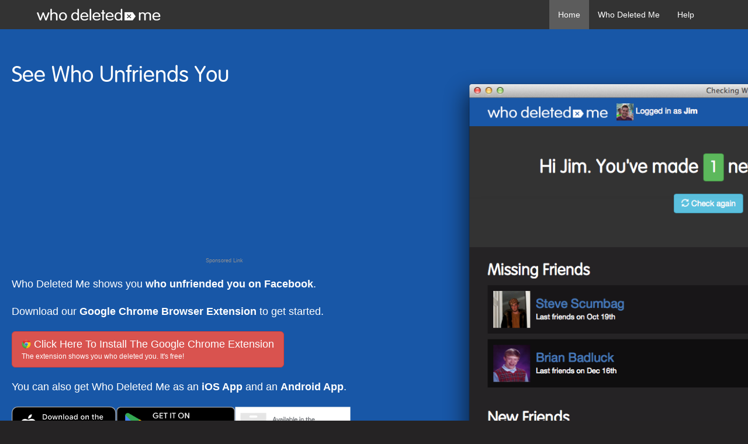

--- FILE ---
content_type: text/html; charset=UTF-8
request_url: https://www.deleted.io/
body_size: 5438
content:
<!DOCTYPE html>
<html lang="en">
<head>
    <meta charset="UTF-8" />
    <meta name="viewport" content="width=device-width, initial-scale=1" />

    <link rel="stylesheet"
          href="/assets/build/20251220130202/css/wdm.min.css"
          type="text/css" />
    <link rel="shortcut icon" href="/favicon.ico" />
    <link rel="chrome-webstore-item"
          href="https://chrome.google.com/webstore/detail/eiepnnbjenknnjgabbodaihlnkkpkgll" />
    <link rel="publisher" href="https://plus.google.com/103761868252099364415" />

    <title>Who Deleted Me</title>
    <meta name="description"
          content="See who unfriends you with the free Who Deleted Me browser extension, iPhone, iPad, or Android app!" />

    <meta property="og:title" content="Who Deleted Me" />
    <meta property="og:description"
          content="See who unfriends you with the free Who Deleted Me browser extension, iPhone, iPad, or Android app!" />
    <meta property="og:type" content="website" />
    <meta property="og:url" content="http://www.deleted.io/" />
    <meta property="og:image" content="http://www.deleted.io/assets/img/screenshot-200.png" />
    <meta property="og:image:secure_url" content="http://www.deleted.io/assets/img/screenshot-200.png" />

            <!-- Google tag (gtag.js) -->
        <script async src="https://www.googletagmanager.com/gtag/js?id=G-YPBL9Y5JPM"></script>
        <script>
        window.dataLayer = window.dataLayer || [];
        function gtag() {
            dataLayer.push(arguments);
        }
        gtag('js', new Date());
        gtag('config', 'G-YPBL9Y5JPM');
        </script>
    </head>
<body class="route-index chrome osx">

    
    <div id="topBar" class="navbar navbar-default">
    <div class="container">

        <div class="navbar-header">
            <button type="button" class="navbar-toggle" data-toggle="collapse" data-target=".navbar-responsive-collapse">
                <i class="glyphicon glyphicon-align-justify"></i>
            </button>
            <a class="navbar-brand" href="/"><img src="/assets/img/whodeletedme-white-top.png" alt="Who Deleted Me" /></a>
                    </div>

        <div id="topMiddle" class="hidden-sm hidden-md">
                        </div>

        <div id="topNav" class="navbar-collapse collapse navbar-responsive-collapse navbar-right">
    <ul class="nav navbar-nav">
        <li class="active"><a href="/">Home</a></li>

        <li id="nav-who-deleted-me" class="hide-mobile "><a href="/sync">Who Deleted Me</a></li>

        <li class=""><a href="/help">Help</a></li>
    </ul>
</div>

    </div>
</div>

            <section id="intro"
         class="desktop-intro">
    <div class="desktop-intro__container">

        <div class="desktop-intro__content">

            <h1>See Who Unfriends You</h1>

            <div class="ad ad-home-desktop-top"><div><script async src="https://pagead2.googlesyndication.com/pagead/js/adsbygoogle.js?client=ca-pub-8017845680843049"
     crossorigin="anonymous"></script>
<!-- DeletedMe Home Desktop Top -->
<ins class="adsbygoogle"
     style="display:block"
     data-ad-client="ca-pub-8017845680843049"
     data-ad-slot="8134377617"
     data-ad-format="auto"
     data-full-width-responsive="true"></ins>
<script>
     (adsbygoogle = window.adsbygoogle || []).push({});
</script></div><em>Sponsored Link</em></div>
            <p>Who Deleted Me shows you <strong>who unfriended you on Facebook</strong>.</p>

            <a href="/sync"
               id="have-extension-button"
               class="show-ext btn btn-success btn-lg">
                <small>Great, you already have the Who Deleted Me extension!</small>
                Click Here To See Who Deleted You
            </a>

                            <p class="hide-ext">Download our <a href="https://chrome.google.com/webstore/detail/who-deleted-me/eiepnnbjenknnjgabbodaihlnkkpkgll">Google Chrome Browser Extension</a> to get started.</p>
                <a href="https://chrome.google.com/webstore/detail/who-deleted-me/eiepnnbjenknnjgabbodaihlnkkpkgll"
                   id="install-extension-btn"
                   class="hide-ext btn btn-danger btn-lg"
                   data-browser="chrome"
                   target="_blank">
                    <img class="browserIcon"
                         src="/assets/img/browser-icons/32/chrome.png"
                         alt="Google Chrome icon" />
                    Click Here To Install The Google Chrome Extension
                    <small>The extension shows you who deleted you. It's free!</small>
                </a>

                <p>You can also get Who Deleted Me as an <a href="https://geo.itunes.apple.com/us/app/who-deleted-me-on-facebook/id987082003?mt=8&uo=6">iOS App</a> and an <a href="https://play.google.com/store/apps/details?id=com.whodeletedme.app">Android App</a>.

                <div class="app-badges">
    <a href="https://geo.itunes.apple.com/us/app/who-deleted-me-on-facebook/id987082003?mt=8&amp;uo=6"
   class="app-badges__badge app-badges__badge--ios">
    <img src="/assets/img/download-on-the-app-store.svg"
         alt="Download on the App Store" />
</a>
    <a href="https://play.google.com/store/apps/details?id=com.whodeletedme.app"
   class="app-badges__badge app-badges__badge--android">
    <img src="/assets/img/git-it-on-google-play.png"
         alt="Get it on Google Play" />
</a>
    <a href="https://chrome.google.com/webstore/detail/who-deleted-me/eiepnnbjenknnjgabbodaihlnkkpkgll"
   class="app-badges__badge app-badges__badge--chrome">
    <img src="/assets/img/chrome-web-store.png"
         alt="Available in the Chrome Web Store" />
</a>
</div>

            
        </div>

        <div class="desktop-intro__screenshot-container">
            <img class="desktop-intro__screenshot"
                 alt="Screenshot showing who unfriended"
                 src="/assets/img/who-deleted-me-screenshot-2.png" />
        </div>

    </div>

</section>
    
    <section id="featured-in">
        <div class="container">
            <h2>As Featured In</h2>

            <div class="row">
                <div class="col-md-4 col-xs-6">
                    <img src="/assets/img/featured-in/time.svg" alt="As featured by Time" title="Featured by Time"/>
                </div>
                <div class="col-md-4 col-xs-6">
                    <img src="/assets/img/featured-in/buzzfeed.svg"
                         alt="As featured by BuzzFeed"
                         title="Featured by BuzzFeed"/>
                </div>
                <div class="col-md-4 col-xs-6">
                    <img src="/assets/img/featured-in/dailymail.svg"
                         alt="As featured by Daily Mail"
                         title="Featured by Daily Mail"/>
                </div>
                <div class="col-md-4 col-xs-6">
                    <img src="/assets/img/featured-in/huffingtonpost.svg"
                         alt="As featured by The Huffington Post"
                         title="Featured by The Huffington Post"/>
                </div>
                <div class="col-md-4 col-xs-6">
                    <img src="/assets/img/featured-in/sun.svg"
                         alt="As featured by The Sun"
                         title="Featured by The Sun"/>
                </div>
                <div class="col-md-4 col-xs-6">
                    <img src="/assets/img/featured-in/independent.svg"
                         alt="As featured by The Independent"
                         title="Featured by The Independent"/>
                </div>
            </div>
        </div>
    </section>

    <section id="howitworks">
        <div class="container">
            <h2>How It Works</h2>
            <div class="row">

    <div class="col-md-4">
        <img src="/assets/img/icons/128/save.png" alt="Friend list icon" class="icon-128" />
        <p>Your friend list is saved the first time you use Who Deleted Me.</p>
    </div>
    <div class="col-md-4">
        <img src="/assets/img/icons/128/copy-paste.png" alt="Compare friend list icon" class="icon-128" />
        <p>When you come back, your current friend list is compared to the saved version.</p>
    </div>
    <div class="col-md-4">
    <img src="/assets/img/icons/128/delete-user.png" alt="Deleted user icon" class="icon-128" />
        <p>That means we can show you <strong>who deleted you</strong>.</p>
    </div>

</div>
        </div>
    </section>

    <section id="blog" class="blog blog-list">
        <div class="container">
            <h2><a href="/blog" class="white">Latest Posts</a></h2>
                            <article class="blog-excerpt">
    <h3><a href="/blog/7-posts-from-if-social-media-existed-in-the-past">7 Posts From If Social Media Existed In The Past</a></h3>
    <p><img class="alignnone size-medium wp-image-62" src="/assets/img/blog/4.png" alt="twttr-timeline" width="300" height="263" />

What if social media had existed 20, 30, 40 years before it actually started?

Here's a selection of posts we think you'd have seen
<strong>1.</strong>
Twitter is cool, but it's a hassle to post an update using a rotary phone.
<strong>2.</strong>
"and she's buying a stairway... to heaven..." @LedZepplin &lt;3
<strong>3.</strong>
Series premier of Star Trek: TNG tonite!
<strong>4.</strong>
RIP Kennedy
<strong>5.</strong>
Omg! Just watched the Moon landing! Imagine being the 3rd guy on the Apollo 11
<strong>6.</strong>
Just got a colour tv! Look at all of the colors! This is groovy man!
<strong>7.</strong>
I...</p>
    <p><a href="/blog/7-posts-from-if-social-media-existed-in-the-past" class="btn btn-blue btn-sm">Continue reading</a></p>
</article>
                            <article class="blog-excerpt">
    <h3><a href="/blog/5-more-posts-from-if-social-media-existed-in-the-past">5 More Posts From If Social Media Existed In The Past</a></h3>
    <p><img class="alignnone size-medium wp-image-47" src="/assets/img/blog/1.jpg" alt="img18" width="300" height="169" />

Some more of what may have been posted on social networks had they been around at the time of famous historical people and events.
<strong>1.</strong>
lol people just came out of a wooden horse #wtf
<strong>2.</strong>
Jesus: "just hanging #brb" [3 days ago]
<strong>3.</strong>
@JCaesar: Just going to see the senate. Hope my main man @MJBrutus is there! #truehomies
<strong>4.</strong>
@neilarmstrong: One small step yo!
<strong>5.</strong>
@Socrates: How Can Mirrors Be Real If Our Eyes Aren't Real</p>
    <p><a href="/blog/5-more-posts-from-if-social-media-existed-in-the-past" class="btn btn-blue btn-sm">Continue reading</a></p>
</article>
                            <article class="blog-excerpt">
    <h3><a href="/blog/5-posts-thatll-get-you-unfriended">5 Posts That Will Get You Unfriended</a></h3>
    <p><img class="alignnone size-medium wp-image-55" src="/assets/img/blog/5.jpg" alt="sm3" width="300" height="200" />

Have you been unfriended and wondering why? Maybe your status didn't go down well with your friends.

If you're looking to lose a lot of friends on social media give these a try.
<strong>1.</strong>
All you busy stay-at-home moms complaining about how much stuff you have to do sure send a lot of game requests.
<strong>2.</strong>
I'm voting for Trump to keep our worthless troops in Iraq for 100 more years.
<strong>3.</strong>
*Game of Thrones* spoilers.
<strong>4.</strong>
Attention, I have recently decided to get to know all of you better. Be...</p>
    <p><a href="/blog/5-posts-thatll-get-you-unfriended" class="btn btn-blue btn-sm">Continue reading</a></p>
</article>
                            <article class="blog-excerpt">
    <h3><a href="/blog/top-6-unexpected-things-for-the-president-to-post-on-social-media">Top 6 Unexpected Things For The President To Post On Social Media</a></h3>
    <p><img class="alignnone size-medium wp-image-38" src="/assets/img/blog/3.jpg" alt="Trump-Computer" width="300" height="220" />

<strong>1.</strong>
Just found out in my briefing that 9/11 was an inside job. <strong>DON'T TRUST ANYONE</strong>

<strong>2.</strong>
Pence is out. Please welcome your new vice president taking his place, Bill Clinton.

<strong>3.</strong>
100,000 retweets and I bomb China!

<strong>4.</strong>
Huge news America, I've agreed to relinquish my position and transfer sovereignty to HM Queen Elizabeth II. <strong>#makeamericagreatbritainagain</strong>

<strong>5.</strong>
I have decided to convert to Islam and will go on the pilgrimage to Mecca.

<strong>6.</strong>
Obama for Supreme Court Justice</p>
    <p><a href="/blog/top-6-unexpected-things-for-the-president-to-post-on-social-media" class="btn btn-blue btn-sm">Continue reading</a></p>
</article>
                            <article class="blog-excerpt">
    <h3><a href="/blog/top-5-most-wanted-rules-of-social-networks">Top 5 Most Wanted Rules Of Social Networks</a></h3>
    <p><img class="alignnone size-medium wp-image-52" src="/assets/img/blog/2.jpg" alt="smedia" width="300" height="200" />

If Twitter, Tumblr, and other social networks were to introduce a list of "dos and dont's", here's what we think would be the most requested.
<strong>1.</strong>
You can only post your own content. No reposting from other sources.
<strong>2.</strong>
A ban on "share if you..." Content.
<strong>3.</strong>
No fishing for attention with vague statuses.
<strong>4.</strong>
No inspirational Minion posts.
<strong>5.</strong>
You must factually support all your arguments, and must apologize and retract any argument that contains a logical fallacy.
Do you follow these rules? If...</p>
    <p><a href="/blog/top-5-most-wanted-rules-of-social-networks" class="btn btn-blue btn-sm">Continue reading</a></p>
</article>
                    </div>
    </section>

    <section class="ad-container">
        <div class="ad ad-home-bottom"><div><script async src="https://pagead2.googlesyndication.com/pagead/js/adsbygoogle.js?client=ca-pub-8017845680843049"
     crossorigin="anonymous"></script>
<!-- DeletedMe Home Bottom -->
<ins class="adsbygoogle"
     style="display:block"
     data-ad-client="ca-pub-8017845680843049"
     data-ad-slot="5690658415"
     data-ad-format="auto"
     data-full-width-responsive="true"></ins>
<script>
     (adsbygoogle = window.adsbygoogle || []).push({});
</script></div><em>Sponsored Link</em></div>    </section>


    <footer>
    <div class="container footer-text">
        <div class="pull-left">&copy; 2009 - 2026 <span id="footer-ext-version"></span></div>
        <div class="pull-right">
            <a href="/privacy">Privacy Policy</a>
            <a href="/help">Help</a>
            <a href="/contact">Contact</a>
        </div>

        <div style="clear:both;"></div>

        <div class="pull-left" style="font-size:10px; margin-top:5px; opacity:.5">
            Served by web1        </div>

    </div>
</footer>

    <!-- jQuery for legacy JS -->
    <script src="//ajax.googleapis.com/ajax/libs/jquery/2.1.1/jquery.min.js"></script>

    <!-- Legacy JS -->
    <script src="/assets/build/20251220130202/js/wdm.min.js"></script>

    <!-- Vue -->
    <script src="/build/runtime.7527e1df369f1d91768a.js"></script>
    <script src="/build/vendor.dd793aea5e23b36e4ab9.js"></script>
    <script src="/build/app.aeba9c5d079f8c1132d4.js"></script>

    <script>
    var BASE_URL = 'http://www.deleted.io/';
    var API_URL = '/api/';
    var ASSETS_URL = '/assets/';
    var latestExtensionVersion = '3.0.2';
    var userID = false;
    </script>

            <script async src="https://fundingchoicesmessages.google.com/i/pub-8017845680843049?ers=1" nonce="C0mJ6ZkwbuEh7AKfiDzQLA"></script><script nonce="C0mJ6ZkwbuEh7AKfiDzQLA">(function() {function signalGooglefcPresent() {if (!window.frames['googlefcPresent']) {if (document.body) {const iframe = document.createElement('iframe'); iframe.style = 'width: 0; height: 0; border: none; z-index: -1000; left: -1000px; top: -1000px;'; iframe.style.display = 'none'; iframe.name = 'googlefcPresent'; document.body.appendChild(iframe);} else {setTimeout(signalGooglefcPresent, 0);}}}signalGooglefcPresent();})();</script>
    
        <script>
    // $(document).on('click', '#install-extension-btn', function(){
    //     try {
    //         ga('send', {
    //             'hitType': 'event',
    //             'eventCategory': 'Extension',
    //             'eventAction': 'Click Install Button',
    //         });
    //     } catch(exception) {
    //
    //     }
    // });
    //
    // $(document).on('click', '#install-extension-btn', function() {
    //     try {
    //         if (window.showFeaturedIn) {
    //             window.ga('send', {
    //                 'hitType': 'event',
    //                 'eventCategory': 'Homepage',
    //                 'eventAction': 'Click Install Extension Button With Featured In'
    //             });
    //         } else {
    //             window.ga('send', {
    //                 'hitType': 'event',
    //                 'eventCategory': 'Homepage',
    //                 'eventAction': 'Click Install Extension Button Without Featured In'
    //             });
    //         }
    //     } catch (e) {
    //         console.log(e);
    //     }
    // });
    //
    // $(document).on('click', '#install-app-btn', function () {
    //     try {
    //         if (window.showFeaturedIn) {
    //             window.ga('send', {
    //                 'hitType': 'event',
    //                 'eventCategory': 'Homepage',
    //                 'eventAction': 'Click Install App Button With Featured In'
    //             });
    //         } else {
    //             window.ga('send', {
    //                 'hitType': 'event',
    //                 'eventCategory': 'Homepage',
    //                 'eventAction': 'Click Install App Button Without Featured In'
    //             });
    //         }
    //     } catch (e) {
    //         console.log(e);
    //     }
    // });
    //
    // $(document).on('click', '#install-extension-btn[data-browser=chrome]', function(e) {
    //     try {
    //         chrome.webstore.install('https://chrome.google.com/webstore/detail/eiepnnbjenknnjgabbodaihlnkkpkgll',
    //             function(){
    //                 ga('send', {
    //                     'hitType': 'event',
    //                     'eventCategory': 'Extension',
    //                     'eventAction': 'Install Extension',
    //                 });
    //
    //                 setTimeout(function(){
    //                     window.location.reload();
    //                 }, 1500);
    //             });
    //
    //         //e.preventDefault();
    //         //return false;
    //     } catch(exception) {
    //
    //     }
    // });
    </script>
<script defer src="https://static.cloudflareinsights.com/beacon.min.js/vcd15cbe7772f49c399c6a5babf22c1241717689176015" integrity="sha512-ZpsOmlRQV6y907TI0dKBHq9Md29nnaEIPlkf84rnaERnq6zvWvPUqr2ft8M1aS28oN72PdrCzSjY4U6VaAw1EQ==" data-cf-beacon='{"version":"2024.11.0","token":"035b8d610b744b458859c33ec4177719","r":1,"server_timing":{"name":{"cfCacheStatus":true,"cfEdge":true,"cfExtPri":true,"cfL4":true,"cfOrigin":true,"cfSpeedBrain":true},"location_startswith":null}}' crossorigin="anonymous"></script>
</body>
</html>


--- FILE ---
content_type: text/html; charset=utf-8
request_url: https://www.google.com/recaptcha/api2/aframe
body_size: 266
content:
<!DOCTYPE HTML><html><head><meta http-equiv="content-type" content="text/html; charset=UTF-8"></head><body><script nonce="lVd9-qKJmb8bw7IJW63z-g">/** Anti-fraud and anti-abuse applications only. See google.com/recaptcha */ try{var clients={'sodar':'https://pagead2.googlesyndication.com/pagead/sodar?'};window.addEventListener("message",function(a){try{if(a.source===window.parent){var b=JSON.parse(a.data);var c=clients[b['id']];if(c){var d=document.createElement('img');d.src=c+b['params']+'&rc='+(localStorage.getItem("rc::a")?sessionStorage.getItem("rc::b"):"");window.document.body.appendChild(d);sessionStorage.setItem("rc::e",parseInt(sessionStorage.getItem("rc::e")||0)+1);localStorage.setItem("rc::h",'1769318999955');}}}catch(b){}});window.parent.postMessage("_grecaptcha_ready", "*");}catch(b){}</script></body></html>

--- FILE ---
content_type: image/svg+xml
request_url: https://www.deleted.io/assets/img/featured-in/buzzfeed.svg
body_size: 2702
content:
<?xml version="1.0" encoding="utf-8"?>
<!-- Generator: Adobe Illustrator 16.0.4, SVG Export Plug-In . SVG Version: 6.00 Build 0)  -->
<!DOCTYPE svg PUBLIC "-//W3C//DTD SVG 1.1//EN" "http://www.w3.org/Graphics/SVG/1.1/DTD/svg11.dtd">
<svg version="1.1" id="Layer_1" xmlns="http://www.w3.org/2000/svg" xmlns:xlink="http://www.w3.org/1999/xlink" x="0px" y="0px"
	 width="1288px" height="242px" viewBox="0 0 1288 242" enable-background="new 0 0 1288 242" xml:space="preserve">
<g>
	<path fill="#FFFFFF" d="M16.27,10.128c35.312,0.046,70.638-0.484,105.933,0.325c27.207,0.624,48.524,19.104,53.113,44.346
		c5.194,28.574-9.632,52.972-32.504,59.519c-0.581,0.166-1.054,0.705-1.835,1.25c21.801,6.241,34.815,20.671,38.478,42.29
		c6.042,35.67-13.632,64.98-50.803,69.127c-8.244,0.918-16.615,0.895-24.929,0.938c-29.15,0.155-58.301,0.15-87.452,0.206
		C16.27,155.461,16.27,82.795,16.27,10.128z M63.215,186.509c0.606,0.208,1.21,0.597,1.814,0.597
		c14.632,0.024,29.29,0.543,43.89-0.149c15.108-0.717,24.091-10.002,24.492-23.685c0.403-13.748-7.895-23.664-22.692-25.44
		c-9.352-1.123-18.906-0.608-28.37-0.741c-6.271-0.087-12.545-0.016-19.134-0.016C63.215,153.738,63.215,169.803,63.215,186.509z
		 M62.895,96.511c13.64,0,26.591,0.023,39.542-0.02c2.492-0.009,5.041,0.012,7.465-0.476c9.145-1.836,16.032-6.525,18.427-16.057
		c3.819-15.197-5.867-28.326-21.591-29.105c-7.311-0.361-14.652-0.1-21.98-0.107c-7.106-0.009-14.213-0.002-21.541-0.002
		c-0.145,1.574-0.31,2.534-0.311,3.494C62.889,68.043,62.895,81.848,62.895,96.511z"/>
	<path fill="#FFFFFF" d="M858.27,232.128c-5.52-1.026-11.098-1.813-16.551-3.121c-42.694-10.233-64.45-46.981-60.719-87.586
		c3.125-33.999,20.263-58.855,52.909-70.362c45.576-16.066,98.43,5.625,106.229,66.268c1.03,8.012,0.979,16.163,1.47,24.969
		c-20.374,0-39.814,0-59.257,0c-19.269,0-38.538,0-58.443,0c2.728,14.94,10.262,25.421,23.399,30.992
		c21.349,9.054,41.348,4.541,60.203-7.595c1.114-0.717,2.143-1.569,3.226-2.34c0.106-0.076,0.316-0.01,1.071-0.01
		c5.77,8.491,11.726,17.26,18.418,27.114c-6.07,3.787-11.672,7.892-17.79,10.966c-11.254,5.655-23.354,8.653-35.927,9.7
		c-1.431,0.119-2.827,0.659-4.239,1.004C867.604,232.128,862.938,232.128,858.27,232.128z M900.981,133.6
		c0.818-19.579-17.835-34.531-41.453-33.599c-19.647,0.775-37.111,17.412-35.015,33.599C849.991,133.6,875.494,133.6,900.981,133.6z
		"/>
	<path fill="#FFFFFF" d="M1027.27,232.128c-6.791-1.367-13.694-2.333-20.357-4.171c-31.82-8.777-53.771-35.686-56.658-68.573
		c-2.726-31.021,6.266-57.311,31.168-76.881c37.736-29.655,111.897-22.928,126.628,47.237c1.057,5.027,1.677,10.188,1.994,15.318
		c0.339,5.447,0.076,10.934,0.076,17.235c-19.707,0-39.113,0-58.521,0c-19.295,0-38.59,0-58.408,0
		c1.017,8.771,4.424,15.823,10.074,21.656c12.934,13.348,29.072,15.86,46.511,12.8c11.114-1.951,21.372-6.172,30.603-14.082
		c6.213,9.107,12.252,17.96,18.824,27.594c-4.9,3.279-9.34,6.747-14.217,9.415c-12.122,6.632-25.242,10.132-38.98,11.417
		c-1.597,0.149-3.156,0.68-4.734,1.033C1036.604,232.128,1031.938,232.128,1027.27,232.128z M993.47,133.572
		c25.505,0,51.035,0,76.544,0c0.984-18.977-17.229-34.052-40.117-33.605C1009.588,100.362,992.007,116.424,993.47,133.572z"/>
	<path fill="#FFFFFF" d="M253.27,232.128c-5.002-1.024-10.037-1.911-15.001-3.095c-30.748-7.328-48.911-30.344-48.938-61.982
		c-0.025-30.326-0.005-60.653-0.005-90.98c0-1.66,0-3.32,0-5.434c13.765,0,27.304,0,41.561,0c0,1.904,0,3.848,0,5.791
		c0,28.661,0.084,57.321-0.038,85.981c-0.056,13,3.92,24.009,16.239,29.666c13.35,6.131,27.023,5.907,39.374-2.89
		c9.046-6.441,11.604-16.301,11.623-26.895c0.054-28.494,0.019-56.988,0.019-85.481c0-1.972,0-3.942,0-6.266
		c13.732,0,26.986,0,41.111,0c0,1.798,0.001,3.708,0.001,5.617c0,29.994,0.015,59.987-0.004,89.981
		c-0.021,36.193-22.548,61.072-58.651,64.865c-1.782,0.188-3.527,0.737-5.29,1.118C267.937,232.128,260.603,232.128,253.27,232.128z
		"/>
	<path fill="#FFFFFF" d="M645.708,227.628c0-72.547,0-144.793,0-217.353c50.343,0,100.414,0,151.178,0c0,7.182,0,14.133,0,21.084
		c0,4.666-0.312,9.359,0.088,13.991c0.398,4.612-1.454,5.507-5.697,5.483c-29.829-0.17-59.66-0.09-89.49-0.09
		c-2.991,0-5.981,0-9.436,0c0,15.15,0,30.031,0,45.768c1.801,0,3.716,0,5.631,0c22.497,0,44.997,0.129,67.491-0.107
		c4.549-0.047,5.612,1.399,5.509,5.693c-0.279,11.452-0.097,22.915-0.097,34.941c-26.467,0-52.369,0-78.873,0
		c0,30.466,0,60.364,0,90.589C676.332,227.628,661.257,227.628,645.708,227.628z"/>
	<path fill="#FFFFFF" d="M1120.653,227.543c0-2.104,0-3.91,0-5.718c0-48.642-0.001-97.281,0.002-145.923
		c0-6.385,0.007-6.441,6.597-6.38c22.811,0.21,45.713-0.762,68.404,0.995c32.335,2.502,57.642,17.065,69.623,48.983
		c12.175,32.434,2.895,69.45-21.844,89.729c-14.575,11.947-31.727,17.83-50.199,18.496c-23.457,0.849-46.966,0.268-70.452,0.285
		C1122.307,228.011,1121.829,227.809,1120.653,227.543z M1160.289,194.184c7.967,0,15.426,0.002,22.884,0
		c26.839-0.009,43.738-15.134,46.746-41.839c2.159-19.174-8.212-38.245-24.729-45.016c-14.549-5.962-29.748-2.792-44.899-3.635
		C1160.289,134.143,1160.289,163.747,1160.289,194.184z"/>
	<path fill="#FFFFFF" d="M423,106.14c-24.082,0-47.013,0-70.419,0c0-12.032,0-23.701,0-35.666c42.244,0,84.322,0,127.305,0
		c0,6.729-0.338,13.491,0.1,20.205c0.401,6.189-1.482,10.97-5.389,15.829c-21.173,26.348-42.012,52.961-62.96,79.488
		c-1.124,1.423-2.192,2.889-3.943,5.201c24.763,0,48.719,0,73.038,0c0,12.464,0,24.199,0,36.351c-42.505,0-85.186,0-128.537,0
		c0-9.929-0.146-19.854,0.138-29.768c0.049-1.702,1.759-3.476,2.964-5.009c21.491-27.371,43.025-54.707,64.537-82.062
		C420.729,109.568,421.493,108.322,423,106.14z"/>
	<path fill="#FFFFFF" d="M492.108,106.18c0-11.255-0.011-21.572,0.014-31.89c0.002-1.138,0.191-2.276,0.325-3.752
		c42.193,0,84.234,0,126.912,0c0,9.589,0.104,19.024-0.112,28.452c-0.033,1.421-1.435,2.918-2.438,4.193
		c-21.853,27.732-43.74,55.436-65.609,83.155c-1.08,1.369-2.044,2.831-3.727,5.173c2.853,0,4.611,0,6.371,0
		c20.658,0,41.317,0.087,61.976-0.075c3.838-0.029,5.271,0.914,5.158,5.004c-0.28,10.289-0.093,20.592-0.093,31.199
		c-43.036,0-85.57,0-128.654,0c0-10.275-0.081-20.38,0.104-30.479c0.023-1.266,1.351-2.588,2.256-3.74
		c20.985-26.72,41.997-53.418,63-80.124c1.604-2.041,3.174-4.109,5.495-7.117C538.865,106.18,515.847,106.18,492.108,106.18z"/>
</g>
</svg>


--- FILE ---
content_type: image/svg+xml
request_url: https://www.deleted.io/assets/img/featured-in/huffingtonpost.svg
body_size: 4356
content:
<?xml version="1.0" encoding="utf-8"?>
<!-- Generator: Adobe Illustrator 16.0.4, SVG Export Plug-In . SVG Version: 6.00 Build 0)  -->
<!DOCTYPE svg PUBLIC "-//W3C//DTD SVG 1.1//EN" "http://www.w3.org/Graphics/SVG/1.1/DTD/svg11.dtd">
<svg version="1.1"
	 id="svg3956" xmlns:dc="http://purl.org/dc/elements/1.1/" xmlns:cc="http://creativecommons.org/ns#" xmlns:rdf="http://www.w3.org/1999/02/22-rdf-syntax-ns#" xmlns:svg="http://www.w3.org/2000/svg"
	 xmlns="http://www.w3.org/2000/svg" xmlns:xlink="http://www.w3.org/1999/xlink" x="0px" y="0px" width="300px" height="116.348px"
	 viewBox="0 0 300 116.348" enable-background="new 0 0 300 116.348" xml:space="preserve">
<g id="layer1" transform="translate(-175.71429,-742.75959)">
	<g id="g3909" transform="matrix(2.1040423,0,0,2.1040423,81.032405,141.77576)">
		<path id="path3321" fill="#FFFFFF" d="M101.62,296.319c0,2.066,0.039,2.363,1.181,2.46l0.63,0.06
			c0.117,0.079,0.079,0.433-0.04,0.491c-1.121-0.039-1.791-0.059-2.579-0.059c-0.788,0-1.476,0.02-2.736,0.059
			c-0.117-0.059-0.158-0.394,0-0.491l0.709-0.06c1.123-0.097,1.221-0.394,1.221-2.46v-8.799c0-0.61,0-0.63-0.591-0.63h-1.083
			c-0.846,0-1.929,0.039-2.421,0.492c-0.473,0.433-0.669,0.865-0.885,1.358c-0.157,0.119-0.434,0.02-0.512-0.137
			c0.315-0.885,0.61-2.145,0.749-2.933c0.059-0.04,0.314-0.058,0.374,0c0.117,0.63,0.767,0.61,1.673,0.61h7.972
			c1.062,0,1.24-0.04,1.535-0.551c0.099-0.04,0.315-0.02,0.355,0.059c-0.217,0.807-0.355,2.401-0.296,2.992
			c-0.077,0.157-0.412,0.157-0.511,0.039c-0.059-0.491-0.196-1.22-0.492-1.436c-0.453-0.335-1.2-0.492-2.282-0.492h-1.398
			c-0.591,0-0.571,0.02-0.571,0.669V296.319L101.62,296.319z"/>
		<path id="path3325" fill="#FFFFFF" d="M114.187,292.914c-0.945,0-0.985,0.04-0.985,0.63v2.775c0,2.067,0.099,2.343,1.201,2.461
			l0.571,0.059c0.117,0.079,0.079,0.433-0.04,0.492c-1.063-0.04-1.733-0.06-2.5-0.06c-0.846,0-1.515,0.04-2.282,0.06
			c-0.119-0.06-0.158-0.374-0.04-0.492l0.335-0.059c1.102-0.197,1.141-0.394,1.141-2.461v-7.086c0-2.066-0.138-2.401-1.161-2.48
			l-0.511-0.039c-0.119-0.078-0.079-0.434,0.039-0.492c0.965,0.02,1.634,0.059,2.48,0.059c0.768,0,1.438-0.02,2.284-0.059
			c0.119,0.059,0.158,0.414,0.04,0.492l-0.375,0.039c-1.141,0.119-1.181,0.414-1.181,2.48v2.264c0,0.61,0.04,0.63,0.985,0.63h5.63
			c0.944,0,0.984-0.02,0.984-0.63v-2.264c0-2.066-0.04-2.361-1.201-2.48l-0.374-0.039c-0.117-0.078-0.079-0.434,0.04-0.492
			c0.905,0.039,1.575,0.059,2.381,0.059c0.767,0,1.437-0.02,2.323-0.059c0.118,0.059,0.157,0.414,0.04,0.492l-0.414,0.039
			c-1.142,0.119-1.182,0.414-1.182,2.48v7.086c0,2.067,0.04,2.323,1.182,2.461l0.472,0.059c0.119,0.079,0.078,0.433-0.039,0.492
			c-0.945-0.04-1.615-0.06-2.382-0.06c-0.806,0-1.515,0.02-2.381,0.06c-0.119-0.06-0.157-0.374-0.04-0.492l0.374-0.059
			c1.201-0.197,1.201-0.394,1.201-2.461v-2.775c0-0.59-0.04-0.63-0.984-0.63H114.187L114.187,292.914z"/>
		<path id="path3329" fill="#FFFFFF" d="M129,289.233c0-2.048-0.04-2.343-1.201-2.48l-0.315-0.04
			c-0.117-0.078-0.077-0.432,0.04-0.491c0.846,0.039,1.515,0.059,2.323,0.059h3.701c1.259,0,2.421,0,2.657-0.059
			c0.117,0.334,0.236,1.751,0.314,2.617c-0.077,0.119-0.392,0.158-0.492,0.04c-0.295-0.926-0.472-1.615-1.496-1.871
			c-0.414-0.097-1.044-0.117-1.909-0.117h-1.417c-0.591,0-0.591,0.039-0.591,0.788v3.936c0,0.551,0.06,0.551,0.65,0.551h1.141
			c0.827,0,1.437-0.039,1.674-0.117c0.236-0.079,0.374-0.198,0.472-0.689l0.158-0.808c0.097-0.117,0.432-0.117,0.511,0.02
			c0,0.472-0.079,1.24-0.079,1.987c0,0.709,0.079,1.458,0.079,1.89c-0.079,0.138-0.414,0.138-0.511,0.02l-0.178-0.767
			c-0.079-0.355-0.216-0.65-0.61-0.749c-0.276-0.079-0.748-0.099-1.516-0.099h-1.141c-0.59,0-0.65,0.02-0.65,0.532v2.775
			c0,1.044,0.06,1.713,0.375,2.047c0.235,0.236,0.649,0.453,2.381,0.453c1.515,0,2.086-0.078,2.52-0.295
			c0.354-0.198,0.885-0.887,1.398-1.91c0.137-0.098,0.414-0.039,0.492,0.137c-0.138,0.69-0.631,2.205-0.887,2.736
			c-1.771-0.039-3.522-0.059-5.275-0.059h-1.771c-0.846,0-1.515,0.02-2.676,0.059c-0.119-0.059-0.159-0.374-0.04-0.491l0.65-0.06
			c1.121-0.097,1.22-0.394,1.22-2.46V289.233L129,289.233z"/>
		<path id="path3333" fill="#FFFFFF" d="M49.343,313.586c-0.945,0-0.984,0.039-0.984,0.63v2.775c0,2.068,0.097,2.342,1.2,2.461
			l0.571,0.059c0.118,0.078,0.079,0.432-0.04,0.492c-1.063-0.04-1.731-0.06-2.5-0.06c-0.846,0-1.515,0.04-2.282,0.06
			c-0.119-0.06-0.158-0.374-0.04-0.492l0.335-0.059c1.103-0.198,1.141-0.394,1.141-2.461v-7.086c0-2.066-0.138-2.401-1.161-2.48
			l-0.511-0.039c-0.119-0.079-0.079-0.434,0.039-0.492c0.965,0.02,1.634,0.059,2.48,0.059c0.769,0,1.437-0.02,2.284-0.059
			c0.119,0.059,0.158,0.414,0.04,0.492l-0.375,0.039c-1.141,0.119-1.18,0.414-1.18,2.48v2.264c0,0.61,0.039,0.63,0.984,0.63h5.63
			c0.944,0,0.984-0.02,0.984-0.63v-2.264c0-2.066-0.04-2.361-1.2-2.48l-0.375-0.039c-0.117-0.079-0.079-0.434,0.04-0.492
			c0.905,0.039,1.575,0.059,2.381,0.059c0.767,0,1.437-0.02,2.322-0.059c0.119,0.059,0.158,0.414,0.04,0.492l-0.414,0.039
			c-1.141,0.119-1.181,0.414-1.181,2.48v7.086c0,2.068,0.04,2.323,1.181,2.461l0.472,0.059c0.119,0.078,0.079,0.432-0.039,0.492
			c-0.945-0.04-1.615-0.06-2.382-0.06c-0.806,0-1.515,0.02-2.381,0.06c-0.119-0.06-0.158-0.374-0.04-0.492l0.375-0.059
			c1.2-0.198,1.2-0.394,1.2-2.461v-2.775c0-0.591-0.04-0.63-0.984-0.63H49.343z"/>
		<path id="path3337" fill="#FFFFFF" d="M73.494,311.892c0-1.22-0.04-3.483-0.374-4.075c-0.137-0.236-0.492-0.374-0.984-0.413
			l-0.492-0.04c-0.119-0.138-0.079-0.394,0.039-0.472c0.749,0.04,1.476,0.06,2.244,0.06c0.827,0,1.359-0.02,2.067-0.06
			c0.157,0.098,0.137,0.355,0.039,0.472l-0.472,0.04c-0.491,0.039-0.865,0.216-0.984,0.473c-0.275,0.649-0.275,2.912-0.275,4.015
			v2.225c0,1.713-0.276,3.523-1.379,4.704c-0.846,0.925-2.302,1.437-3.759,1.437c-1.359,0-2.716-0.256-3.681-1.082
			c-1.044-0.867-1.535-2.304-1.535-4.646v-4.645c0-2.047-0.04-2.381-1.181-2.48l-0.492-0.04c-0.119-0.079-0.079-0.413,0.04-0.472
			c0.984,0.04,1.653,0.06,2.44,0.06c0.807,0,1.457-0.02,2.421-0.06c0.119,0.06,0.158,0.394,0.04,0.472l-0.473,0.04
			c-1.142,0.099-1.181,0.433-1.181,2.48v4.251c0,3.17,0.984,5.256,3.996,5.256c2.854,0,3.936-2.244,3.936-5.236V311.892
			L73.494,311.892z"/>
		<path id="path3341" fill="#FFFFFF" d="M82.082,312.503c0,0.531,0.059,0.531,0.65,0.531h1.339c0.806,0,1.436-0.039,1.673-0.117
			c0.216-0.079,0.374-0.177,0.492-0.69l0.178-0.787c0.097-0.118,0.433-0.118,0.511,0c0,0.472-0.079,1.26-0.079,1.988
			c0,0.709,0.079,1.456,0.079,1.91c-0.079,0.117-0.374,0.117-0.511,0l-0.197-0.769c-0.099-0.354-0.256-0.63-0.63-0.747
			c-0.275-0.079-0.767-0.099-1.515-0.099h-1.339c-0.591,0-0.65,0.02-0.65,0.532v2.735c0,2.068,0.04,2.362,1.201,2.461l0.669,0.059
			c0.119,0.078,0.079,0.432-0.039,0.492c-1.162-0.04-1.831-0.06-2.619-0.06c-0.866,0-1.535,0.02-2.46,0.06
			c-0.119-0.06-0.158-0.374-0.04-0.492l0.493-0.059c1.141-0.139,1.181-0.394,1.181-2.461v-7.086c0-2.066-0.04-2.342-1.181-2.48
			l-0.315-0.039c-0.117-0.079-0.079-0.434,0.039-0.492c0.828,0.039,1.496,0.059,2.284,0.059h3.623c1.26,0,2.401,0,2.657-0.059
			c0,0.905,0.019,1.85,0.059,2.599c-0.059,0.117-0.335,0.176-0.472,0.059c-0.158-0.886-0.394-1.614-1.378-1.87
			c-0.434-0.119-1.084-0.119-1.91-0.119h-1.2c-0.591,0-0.591,0.04-0.591,0.788V312.503L82.082,312.503z"/>
		<path id="path3345" fill="#FFFFFF" d="M93.909,312.503c0,0.531,0.059,0.531,0.65,0.531h1.339c0.806,0,1.436-0.039,1.673-0.117
			c0.216-0.079,0.374-0.177,0.493-0.69l0.177-0.787c0.098-0.118,0.433-0.118,0.511,0c0,0.472-0.079,1.26-0.079,1.988
			c0,0.709,0.079,1.456,0.079,1.91c-0.079,0.117-0.374,0.117-0.511,0l-0.197-0.769c-0.099-0.354-0.256-0.63-0.63-0.747
			c-0.275-0.079-0.768-0.099-1.515-0.099h-1.339c-0.591,0-0.65,0.02-0.65,0.532v2.735c0,2.068,0.04,2.362,1.201,2.461l0.669,0.059
			c0.119,0.078,0.079,0.432-0.039,0.492c-1.163-0.04-1.831-0.06-2.619-0.06c-0.866,0-1.535,0.02-2.46,0.06
			c-0.119-0.06-0.158-0.374-0.04-0.492l0.492-0.059c1.141-0.139,1.181-0.394,1.181-2.461v-7.086c0-2.066-0.04-2.342-1.181-2.48
			l-0.315-0.039c-0.117-0.079-0.079-0.434,0.039-0.492c0.828,0.039,1.496,0.059,2.284,0.059h3.623c1.26,0,2.401,0,2.657-0.059
			c0,0.905,0.019,1.85,0.059,2.599c-0.059,0.117-0.335,0.176-0.473,0.059c-0.157-0.886-0.394-1.614-1.377-1.87
			c-0.434-0.118-1.084-0.118-1.91-0.118h-1.201c-0.59,0-0.59,0.04-0.59,0.787V312.503L93.909,312.503z"/>
		<path id="path3349" fill="#FFFFFF" d="M104.225,309.944c0-2.086-0.04-2.421-1.201-2.52l-0.491-0.039
			c-0.119-0.079-0.079-0.434,0.039-0.493c0.985,0.04,1.654,0.059,2.48,0.059c0.787,0,1.457-0.019,2.441-0.059
			c0.119,0.059,0.158,0.414,0.039,0.493l-0.491,0.039c-1.161,0.099-1.201,0.434-1.201,2.52v7.008c0,2.086,0.04,2.362,1.201,2.5
			l0.491,0.058c0.119,0.079,0.08,0.434-0.039,0.492c-0.984-0.04-1.654-0.058-2.441-0.058c-0.826,0-1.495,0.019-2.48,0.058
			c-0.117-0.058-0.157-0.374-0.039-0.492l0.491-0.058c1.161-0.139,1.201-0.414,1.201-2.5V309.944z"/>
		<path id="path3353" fill="#FFFFFF" d="M123.086,316.597c0,0.591,0,2.932,0.059,3.445c-0.039,0.117-0.158,0.216-0.374,0.216
			c-0.236-0.335-0.808-1.024-2.52-2.972l-4.566-5.196c-0.531-0.61-1.87-2.225-2.284-2.658h-0.039
			c-0.079,0.236-0.099,0.689-0.099,1.28v4.291c0,0.925,0.02,3.484,0.354,4.074c0.119,0.218,0.512,0.335,1.005,0.374l0.61,0.06
			c0.117,0.157,0.099,0.394-0.04,0.491c-0.885-0.039-1.575-0.059-2.303-0.059c-0.828,0-1.359,0.02-2.048,0.059
			c-0.137-0.097-0.158-0.374-0.039-0.491l0.531-0.06c0.452-0.059,0.767-0.176,0.866-0.394c0.275-0.707,0.255-3.109,0.255-4.054
			v-5.69c0-0.55-0.02-0.964-0.433-1.417c-0.276-0.276-0.747-0.414-1.22-0.473l-0.335-0.04c-0.119-0.117-0.119-0.413,0.039-0.491
			c0.828,0.058,1.87,0.058,2.225,0.058c0.315,0,0.65-0.02,0.905-0.058c0.394,1.003,2.716,3.602,3.366,4.33l1.909,2.146
			c1.359,1.515,2.324,2.617,3.249,3.562h0.039c0.078-0.098,0.078-0.414,0.078-0.827v-4.212c0-0.925-0.02-3.484-0.394-4.074
			c-0.117-0.177-0.433-0.295-1.22-0.394l-0.335-0.04c-0.137-0.117-0.117-0.433,0.04-0.491c0.905,0.039,1.575,0.058,2.323,0.058
			c0.847,0,1.359-0.02,2.028-0.058c0.157,0.097,0.157,0.374,0.04,0.491l-0.276,0.04c-0.63,0.099-1.024,0.255-1.103,0.414
			c-0.335,0.707-0.295,3.149-0.295,4.054V316.597L123.086,316.597z"/>
		<path id="path3357" fill="#FFFFFF" d="M139.054,317.936c0,0.788,0.119,1.26,0.472,1.397c0.058,0.059,0.058,0.177-0.02,0.236
			c-0.236,0-0.59,0.079-0.965,0.176c-1.042,0.277-2.46,0.513-3.524,0.513c-2.341,0-4.488-0.649-6.004-2.185
			c-1.18-1.181-1.81-2.736-1.81-4.469c0-1.672,0.551-3.365,1.772-4.665c1.319-1.378,3.268-2.303,6.24-2.303
			c1.123,0,2.165,0.216,2.5,0.295c0.374,0.079,0.984,0.216,1.22,0.177c0,0.65,0.119,1.674,0.296,2.854
			c-0.058,0.157-0.414,0.177-0.532,0.06c-0.55-2.126-2.028-2.796-4.035-2.796c-3.819,0-5.493,2.718-5.493,5.67
			c0,3.779,1.948,6.751,5.906,6.751c1.22,0,1.949-0.256,2.165-0.591c0.097-0.138,0.197-0.492,0.197-1.121v-0.788
			c0-1.654-0.06-1.771-1.28-1.91l-0.866-0.097c-0.157-0.079-0.138-0.434,0-0.492c0.571,0.04,1.654,0.059,2.815,0.059
			c0.768,0,1.437-0.019,2.086-0.059c0.139,0.079,0.158,0.374,0.02,0.492l-0.315,0.039c-0.828,0.099-0.846,0.65-0.846,1.654V317.936
			L139.054,317.936z"/>
		<path id="path3361" fill="#FFFFFF" d="M149.463,316.991c0,2.066,0.04,2.362,1.182,2.46l0.63,0.06
			c0.117,0.079,0.078,0.433-0.04,0.492c-1.121-0.039-1.79-0.059-2.579-0.059c-0.786,0-1.475,0.02-2.736,0.059
			c-0.118-0.059-0.157-0.394,0-0.492l0.71-0.06c1.121-0.097,1.22-0.394,1.22-2.46v-8.799c0-0.61,0-0.63-0.59-0.63h-1.083
			c-0.847,0-1.929,0.039-2.421,0.492c-0.472,0.433-0.669,0.867-0.885,1.358c-0.158,0.119-0.434,0.02-0.512-0.137
			c0.316-0.885,0.611-2.145,0.749-2.932c0.059-0.04,0.315-0.059,0.374,0c0.118,0.63,0.768,0.61,1.674,0.61h7.972
			c1.062,0,1.24-0.04,1.535-0.551c0.098-0.04,0.315-0.02,0.355,0.059c-0.218,0.808-0.355,2.401-0.297,2.992
			c-0.077,0.158-0.412,0.158-0.511,0.039c-0.059-0.492-0.196-1.22-0.492-1.436c-0.453-0.335-1.2-0.492-2.283-0.492h-1.397
			c-0.59,0-0.572,0.02-0.572,0.669V316.991L149.463,316.991z"/>
		<path id="path3365" fill="#FFFFFF" d="M157.065,313.586c0-3.936,2.952-6.949,7.008-6.949c4.548,0,6.83,3.287,6.83,6.753
			c0,3.975-3.03,6.869-6.83,6.869C159.703,320.258,157.065,317.129,157.065,313.586 M168.936,313.999
			c0-3.248-1.438-6.752-5.197-6.752c-2.047,0-4.704,1.398-4.704,5.708c0,2.914,1.417,6.693,5.295,6.693
			C166.69,319.648,168.936,317.877,168.936,313.999"/>
		<path id="path3369" fill="#FFFFFF" d="M185.825,316.597c0,0.591,0,2.932,0.058,3.445c-0.039,0.117-0.158,0.216-0.374,0.216
			c-0.236-0.335-0.808-1.024-2.52-2.972l-4.566-5.196c-0.532-0.61-1.87-2.225-2.284-2.658h-0.039
			c-0.078,0.236-0.099,0.689-0.099,1.28v4.291c0,0.925,0.02,3.484,0.354,4.074c0.118,0.218,0.512,0.335,1.005,0.374l0.61,0.06
			c0.118,0.157,0.097,0.394-0.04,0.491c-0.885-0.039-1.575-0.059-2.302-0.059c-0.828,0-1.359,0.02-2.048,0.059
			c-0.137-0.097-0.158-0.374-0.039-0.491l0.531-0.06c0.453-0.059,0.768-0.176,0.867-0.394c0.275-0.707,0.255-3.109,0.255-4.054
			v-5.69c0-0.55-0.019-0.964-0.433-1.417c-0.276-0.276-0.748-0.414-1.22-0.473l-0.335-0.04c-0.119-0.117-0.119-0.413,0.039-0.491
			c0.828,0.058,1.87,0.058,2.225,0.058c0.315,0,0.65-0.02,0.905-0.058c0.394,1.003,2.716,3.602,3.366,4.33l1.91,2.146
			c1.357,1.515,2.323,2.617,3.247,3.562h0.039c0.079-0.098,0.079-0.414,0.079-0.827v-4.212c0-0.925-0.019-3.484-0.394-4.074
			c-0.118-0.177-0.433-0.295-1.22-0.394l-0.335-0.04c-0.137-0.117-0.117-0.433,0.04-0.491c0.905,0.039,1.574,0.058,2.322,0.058
			c0.846,0,1.358-0.02,2.028-0.058c0.157,0.097,0.157,0.374,0.04,0.491l-0.277,0.04c-0.63,0.099-1.023,0.255-1.102,0.414
			c-0.335,0.707-0.295,3.149-0.295,4.054V316.597L185.825,316.597z"/>
		<path id="path3373" fill="#FFFFFF" d="M93.778,337.663c0,2.066,0.04,2.323,1.299,2.46l0.533,0.06
			c0.117,0.098,0.079,0.432-0.04,0.491c-1.123-0.039-1.771-0.059-2.559-0.059c-0.826,0-1.535,0.02-2.401,0.059
			c-0.119-0.059-0.157-0.374-0.04-0.491l0.414-0.06c1.141-0.156,1.181-0.394,1.181-2.46v-7.264c0-1.672-0.04-2.007-0.925-2.106
			l-0.709-0.078c-0.139-0.119-0.119-0.414,0.039-0.492c1.044-0.139,2.264-0.157,3.898-0.157s2.855,0.216,3.78,0.786
			c0.905,0.571,1.575,1.595,1.575,2.954c0,1.81-1.123,2.716-1.969,3.13c-0.866,0.413-1.91,0.59-2.716,0.59
			c-0.139-0.06-0.139-0.355-0.02-0.394c2.126-0.394,2.894-1.595,2.894-3.307c0-1.909-1.123-3.149-3.17-3.149
			c-1.042,0-1.062,0.079-1.062,0.709V337.663L93.778,337.663z"/>
		<path id="path3377" fill="#FFFFFF" d="M102.644,334.257c0-3.936,2.952-6.949,7.008-6.949c4.547,0,6.83,3.287,6.83,6.752
			c0,3.975-3.031,6.869-6.83,6.869C105.282,340.93,102.644,337.801,102.644,334.257 M114.514,334.671
			c0-3.249-1.437-6.753-5.197-6.753c-2.046,0-4.704,1.399-4.704,5.709c0,2.914,1.417,6.692,5.295,6.692
			C112.269,340.32,114.514,338.549,114.514,334.671"/>
		<path id="path3381" fill="#FFFFFF" d="M122.975,340.93c-1.654,0-2.697-0.512-3.072-0.729c-0.236-0.433-0.491-1.83-0.531-2.755
			c0.098-0.137,0.394-0.177,0.472-0.059c0.295,1.003,1.102,2.932,3.386,2.932c1.653,0,2.46-1.082,2.46-2.264
			c0-0.867-0.177-1.831-1.614-2.757l-1.87-1.22c-0.985-0.65-2.127-1.772-2.127-3.385c0-1.871,1.456-3.386,4.017-3.386
			c0.61,0,1.319,0.117,1.83,0.256c0.257,0.079,0.532,0.117,0.689,0.117c0.178,0.473,0.356,1.575,0.356,2.401
			c-0.079,0.119-0.394,0.178-0.493,0.06c-0.256-0.945-0.787-2.225-2.677-2.225c-1.929,0-2.343,1.28-2.343,2.185
			c0,1.141,0.945,1.968,1.674,2.421l1.575,0.984c1.24,0.767,2.46,1.91,2.46,3.78C127.167,339.454,125.533,340.93,122.975,340.93"/>
		<path id="path3385" fill="#FFFFFF" d="M136.96,337.663c0,2.066,0.04,2.362,1.181,2.46l0.63,0.06
			c0.117,0.078,0.079,0.432-0.039,0.491c-1.122-0.039-1.792-0.059-2.58-0.059c-0.786,0-1.476,0.02-2.735,0.059
			c-0.119-0.059-0.157-0.393,0-0.491l0.707-0.06c1.123-0.097,1.221-0.394,1.221-2.46v-8.799c0-0.61,0-0.63-0.591-0.63h-1.082
			c-0.846,0-1.929,0.039-2.421,0.492c-0.472,0.433-0.669,0.866-0.885,1.358c-0.157,0.118-0.434,0.02-0.513-0.138
			c0.316-0.885,0.61-2.145,0.749-2.932c0.058-0.04,0.315-0.058,0.374,0c0.117,0.63,0.767,0.61,1.672,0.61h7.973
			c1.064,0,1.24-0.04,1.536-0.551c0.097-0.04,0.315-0.02,0.354,0.058c-0.216,0.808-0.354,2.401-0.295,2.993
			c-0.079,0.157-0.414,0.157-0.512,0.039c-0.059-0.491-0.196-1.22-0.491-1.436c-0.454-0.335-1.201-0.492-2.284-0.492h-1.398
			c-0.591,0-0.571,0.02-0.571,0.67L136.96,337.663L136.96,337.663z"/>
	</g>
</g>
</svg>


--- FILE ---
content_type: image/svg+xml
request_url: https://www.deleted.io/assets/img/featured-in/independent.svg
body_size: 11801
content:
<?xml version="1.0" encoding="utf-8"?>
<!-- Generator: Adobe Illustrator 16.0.4, SVG Export Plug-In . SVG Version: 6.00 Build 0)  -->
<!DOCTYPE svg PUBLIC "-//W3C//DTD SVG 1.0//EN" "http://www.w3.org/TR/2001/REC-SVG-20010904/DTD/svg10.dtd">
<svg version="1.0"
	 id="svg3058" inkscape:version="0.48.5 r10040" sodipodi:docname="GrandNationalSweepstake2014.pdf" xmlns:dc="http://purl.org/dc/elements/1.1/" xmlns:cc="http://creativecommons.org/ns#" xmlns:sodipodi="http://sodipodi.sourceforge.net/DTD/sodipodi-0.dtd" xmlns:rdf="http://www.w3.org/1999/02/22-rdf-syntax-ns#" xmlns:inkscape="http://www.inkscape.org/namespaces/inkscape" xmlns:svg="http://www.w3.org/2000/svg"
	 xmlns="http://www.w3.org/2000/svg" xmlns:xlink="http://www.w3.org/1999/xlink" x="0px" y="0px" width="725.084px"
	 height="51.179px" viewBox="0 0 725.084 51.179" enable-background="new 0 0 725.084 51.179" xml:space="preserve">
<g id="g3066" transform="matrix(1.25,0,0,-1.25,-10.326023,723.27072)" inkscape:groupmode="layer" inkscape:label="GrandNationalSweepstake2014">
	<g id="g16889" transform="matrix(0.92303334,0,0,0.92303334,139.72482,8.1847414)">
		<g id="g16865" transform="translate(-528,-192)">
			<g>
				<defs>
					<path id="SVGID_1_" d="M517.133,766.292c12.326,0,22.32,9.992,22.32,22.318c0,12.327-9.994,22.32-22.32,22.32
						c-12.326,0-22.319-9.993-22.319-22.32C494.814,776.284,504.807,766.292,517.133,766.292"/>
				</defs>
				<clipPath id="SVGID_2_">
					<use xlink:href="#SVGID_1_"  overflow="visible"/>
				</clipPath>
				<g id="g16867" clip-path="url(#SVGID_2_)">
					<path id="path16869" inkscape:connector-curvature="0" fill="#FFFFFF" d="M517.775,786.495l0.33-0.067l-0.097-0.321
						l0.041-0.024l0.488,0.574l-0.023,0.041l-0.741-0.152L517.775,786.495z M517.83,787.403l0.043-0.025l0.426,0.461l-0.024,0.042
						l-0.619-0.103l-0.002-0.049l0.268-0.066L517.83,787.403L517.83,787.403z M516.42,783.792l-0.502,0.002l-0.012-0.047
						l0.198-0.086L516,783.472l0.037-0.034l0.399,0.31L516.42,783.792L516.42,783.792z M517.486,784.633l-0.627-0.022l-0.007-0.049
						l0.255-0.101l-0.125-0.245l0.039-0.031l0.483,0.401L517.486,784.633L517.486,784.633z M517.994,785.185l0.348-0.051
						l-0.082-0.34l0.045-0.02l0.47,0.626l-0.025,0.039l-0.76-0.205L517.994,785.185L517.994,785.185z M516.326,782.685l-0.01-0.048
						l0.2-0.086l-0.104-0.188l0.037-0.032l0.397,0.308l-0.016,0.044L516.326,782.685L516.326,782.685z M519.463,782.642l0.338,0.371
						l-0.024,0.044l-0.496-0.086l-0.002-0.049l0.209-0.051l-0.068-0.203L519.463,782.642L519.463,782.642z M519.711,785.816
						l0.576,0.796l-0.027,0.039l-0.944-0.273l0.004-0.05l0.442-0.056l-0.096-0.435L519.711,785.816L519.711,785.816z
						 M517.893,783.565h-0.629l-0.012-0.049l0.256-0.108l-0.137-0.241l0.039-0.031l0.498,0.384L517.893,783.565L517.893,783.565z
						 M519.045,787.866l0.432-0.116l-0.157-0.417l0.041-0.025l0.682,0.708l-0.023,0.043l-0.971-0.142L519.045,787.866z
						 M518.756,783.523l0.508,0.598l-0.026,0.042l-0.767-0.161v-0.05l0.342-0.07l-0.102-0.334L518.756,783.523L518.756,783.523z
						 M520.328,789.575l0.037-0.031l0.399,0.308l-0.016,0.044h-0.502l-0.01-0.047l0.198-0.086L520.328,789.575L520.328,789.575z
						 M518.961,788.734l0.039-0.032l0.619,0.481l-0.015,0.046l-0.786,0.001l-0.011-0.049l0.324-0.139L518.961,788.734
						L518.961,788.734z M521.541,784.843v-0.049l0.266-0.066l-0.092-0.259l0.041-0.025l0.428,0.46l-0.022,0.042L521.541,784.843
						L521.541,784.843z M523.412,789.267l0.041-0.032l0.397,0.308l-0.016,0.045h-0.502l-0.01-0.047l0.198-0.087L523.412,789.267z
						 M518.402,782.587l-0.504,0.003l-0.007-0.048l0.195-0.086l-0.104-0.188l0.038-0.034l0.398,0.308L518.402,782.587z
						 M522.006,789.499l0.037-0.032l0.496,0.385l-0.014,0.044h-0.63l-0.01-0.047l0.252-0.11L522.006,789.499L522.006,789.499z
						 M521.043,786.155l0.344-0.066l-0.098-0.335l0.045-0.024l0.498,0.606l-0.025,0.042l-0.766-0.174L521.043,786.155
						L521.043,786.155z M521.525,790.629l2.555-0.004c0,0,0.807-0.304,1.865-0.73c0.489-0.196,0.746-0.636,0.705-1.136
						c0,0,0.42-0.42,0.653-0.685c0.277-0.321,0.31-0.765,0.09-1.057c-0.215-0.285-0.524-0.356-0.655-0.374l-0.023,0.048
						c0.166,0.169,0.099,0.438-0.049,0.653c-0.156,0.223-0.295,0.264-0.455,0.168c-0.07-0.044-0.16-0.111-0.16-0.111l0.396-0.633
						l-0.013-0.046c-0.317-0.087-0.754-0.019-0.957,0.24c-0.01,0-0.01,0-1.967,0l-0.002-0.05l1.094-0.199l0.033-0.075l-3.758-4.42
						l0.035-0.032l1.279,1.143l0.002-0.998l-0.117-0.301l0.119-0.699l-0.041-0.3c0,0,1.162-0.997,1.17-0.997h0.002
						c0,0,0.016-0.01,0.031-0.015c0.012-0.006,0.028-0.015,0.045-0.025c0.016-0.008,0.036-0.019,0.055-0.03
						c0.02-0.012,0.041-0.025,0.063-0.041c0.023-0.012,0.039-0.032,0.062-0.048c0.022-0.02,0.043-0.035,0.061-0.057
						c0.019-0.019,0.039-0.041,0.058-0.063c0.016-0.023,0.037-0.045,0.051-0.068c0.018-0.024,0.029-0.048,0.045-0.07
						c0.01-0.025,0.025-0.047,0.035-0.07c0.012-0.024,0.022-0.047,0.029-0.068c0.01-0.022,0.016-0.041,0.022-0.059
						c0.008-0.015,0.012-0.034,0.015-0.049c0.008-0.03,0.014-0.047,0.014-0.047l0.051-0.003c0,0,0.01,0.017,0.017,0.046
						c0.008,0.014,0.012,0.032,0.016,0.054c0.004,0.025,0.01,0.052,0.008,0.08v0.044c-0.002,0.016-0.006,0.032-0.006,0.047
						c-0.004,0.034-0.016,0.066-0.025,0.101c-0.012,0.035-0.028,0.07-0.045,0.102c-0.018,0.034-0.041,0.063-0.067,0.095
						c-0.025,0.027-0.05,0.057-0.082,0.08c-0.029,0.026-0.06,0.046-0.091,0.063c-0.034,0.017-0.063,0.032-0.096,0.041
						c-0.012,0.005-0.024,0.008-0.035,0.012c0.146,0.033,0.293,0.064,0.435,0.098h0.002c0-0.002,0-0.002,0.002-0.002
						c0.012-0.005,0.027-0.015,0.045-0.025c0.018-0.009,0.037-0.02,0.055-0.033c0.021-0.01,0.041-0.024,0.06-0.039
						c0.026-0.013,0.043-0.033,0.065-0.047c0.019-0.02,0.043-0.037,0.06-0.057c0.022-0.019,0.041-0.041,0.059-0.063
						c0.017-0.022,0.035-0.044,0.051-0.068c0.015-0.024,0.029-0.047,0.043-0.071c0.011-0.025,0.029-0.047,0.037-0.069
						c0.011-0.024,0.021-0.047,0.031-0.068c0.01-0.022,0.016-0.041,0.019-0.059c0.008-0.017,0.014-0.034,0.018-0.049
						c0.008-0.03,0.014-0.046,0.014-0.046l0.051-0.003c0,0,0.007,0.017,0.015,0.047c0.008,0.012,0.014,0.03,0.018,0.054
						c0.004,0.024,0.006,0.051,0.006,0.078v0.046c-0.002,0.015-0.004,0.03-0.004,0.047c-0.004,0.033-0.018,0.065-0.026,0.101
						c-0.013,0.034-0.027,0.068-0.047,0.1c-0.017,0.036-0.041,0.064-0.064,0.096c-0.027,0.028-0.053,0.057-0.082,0.08
						c-0.031,0.025-0.063,0.044-0.094,0.063c-0.029,0.015-0.058,0.03-0.09,0.039c2.059,0.445,3.653,0.746,3.653,0.746
						c2.08-1.231,1.949-1.156,2.381-1.395c0.793-0.44,0.759-1.735-0.739-1.735c-1.127,0-3.215-0.193-4.486-0.44l1.123,1.021
						l-0.035,0.035c0,0-1.112-0.807-2.432-1.466V777c-0.715-0.288-1.793-0.757-2.904-1.251l1.641,1.552l-0.038,0.037
						c0,0-2.097-1.688-3.582-2.477c-0.892-0.405-1.664-0.757-2.095-0.955c-0.602-0.274-1.075-0.351-1.746-0.113
						c-1.069,0.379-1.485,0.526-2.391,0.873c-0.527,0.2-0.566,0.941-0.004,1.121c0.246,0.079,0.887,0.283,1.311,0.418
						c0.185-0.081,0.377-0.164,0.568-0.249c0.301-0.134,0.603-0.266,0.889-0.389c0.142-0.061,0.279-0.121,0.408-0.179
						c0.031-0.014,0.064-0.027,0.096-0.041c0.017-0.008,0.033-0.014,0.048-0.02l0.022-0.01v-0.002l0.004-0.001l0.002-0.001
						l0.011-0.006c0.061-0.035,0.102-0.062,0.149-0.101c0.086-0.075,0.144-0.163,0.176-0.249c0.033-0.088,0.039-0.169,0.035-0.237
						c-0.002-0.068-0.018-0.122-0.028-0.159c-0.011-0.034-0.015-0.052-0.015-0.052l0.056-0.024c0,0,0.008,0.02,0.026,0.057
						c0.014,0.038,0.033,0.096,0.043,0.17c0.008,0.076,0.01,0.171-0.02,0.276c-0.029,0.104-0.093,0.216-0.187,0.311
						c-0.045,0.044-0.106,0.096-0.158,0.129l-0.013,0.006L516,775.439l-0.01,0.007l-0.023,0.012
						c-0.014,0.008-0.029,0.019-0.043,0.025c-0.031,0.018-0.061,0.035-0.092,0.052c-0.123,0.07-0.254,0.146-0.389,0.22
						c-0.267,0.156-0.552,0.319-0.841,0.482c-0.633,0.364-1.268,0.726-1.707,0.978c-0.004,0.002-0.006,0.002-0.006,0.003
						c0,0,2.218,0.697,5.05,1.476l0.456-0.2l0.015,0.03l0.008,0.012l-0.268,0.214l-0.701,0.565l-0.347,0.12l-0.231,0.633
						l-0.314,0.178l-0.309,1.412l-0.049-0.01l0.127-1.542l-0.881-0.494v2.038l-0.05,0.008l-0.256-2.152l-1.186-0.23l0.404,2.338
						l-0.052,0.01l-0.727-2.388l-1.162-0.079l0.842,2.494l-0.049,0.022l-1.24-2.543h-0.002l-1.147-0.074l1.338,2.631l-0.043,0.026
						l-1.832-2.711l-1.22-0.19l1.982,2.922l-0.039,0.03l-3.336-3.876l-0.18,0.12l2.989,4.686l4.576,1.711
						c0,0,0.308,0.134,0.486,0.21c0.088,0.039,0.18,0.075,0.279,0.125c0.049,0.022,0.094,0.052,0.143,0.08
						c0.045,0.027,0.09,0.058,0.135,0.088c0.086,0.066,0.172,0.134,0.246,0.212l0.056,0.055c0.016,0.02,0.034,0.04,0.051,0.06
						c0.035,0.037,0.065,0.079,0.096,0.118c0.029,0.041,0.055,0.083,0.084,0.124c0.023,0.04,0.047,0.083,0.07,0.122
						c0.02,0.041,0.039,0.081,0.057,0.119c0.017,0.041,0.033,0.078,0.049,0.115c0.027,0.075,0.05,0.144,0.066,0.207
						c0.018,0.062,0.027,0.119,0.037,0.163c0.008,0.046,0.012,0.08,0.016,0.105c0.002,0.024,0.004,0.037,0.004,0.037l-0.053,0.009
						c0,0-0.004-0.013-0.01-0.036c-0.004-0.024-0.012-0.061-0.023-0.102c-0.012-0.043-0.026-0.094-0.049-0.152
						c-0.018-0.059-0.047-0.125-0.076-0.193c-0.018-0.034-0.035-0.069-0.055-0.105c-0.019-0.035-0.043-0.071-0.064-0.108
						c-0.026-0.036-0.049-0.073-0.077-0.109c-0.029-0.035-0.054-0.072-0.085-0.107c-0.032-0.035-0.063-0.071-0.098-0.103
						l-0.055-0.051l-0.053-0.047c-0.074-0.064-0.156-0.12-0.24-0.173c-0.043-0.025-0.086-0.049-0.129-0.071
						c-0.047-0.02-0.088-0.044-0.134-0.061c-0.088-0.036-0.184-0.069-0.274-0.102c-0.184-0.064-0.353-0.125-0.5-0.178
						c-0.144-0.052-0.266-0.095-0.351-0.125l-0.293,0.593l0.593,0.523l-0.029,0.04l-1.586-0.973l-0.373,0.747l2.145,1.588
						l-0.036,0.045l-3.261-1.95l-0.299,0.787l3.074,2.053l-0.025,0.042l-3.961-2.174l-0.188,0.739l3.352,2.129l-0.026,0.044
						l-4.101-2.092l-0.119,0.875v0.001l3.384,1.824l-0.021,0.044l-4.189-1.745l-0.018,0.853l3.418,1.335l-0.016,0.052l-4.15-1.136
						l0.049,0.934l3.154,0.724l-0.01,0.048l-4.037-0.552l0.129,0.805l2.971,0.319v0.052l-4.151-0.068l0.063,0.681l3.308,0.023
						l0.004,0.049l-5.943,0.435l-0.01,0.055l0.963,0.335l-0.002,0.047l-2.461,0.939l0.004,0.053l0.985,0.079l0.009,0.052
						l-2.125,1.312l0.014,0.072l1.488-0.085l0.018,0.047l-1.715,1.609l0.021,0.05l0.807-0.154l0.024,0.039l-0.805,1.013
						l-0.498,1.435l0.049,0.025l0.771-0.97l1.742-1.002l0.037,0.035l-1.125,1.65l-0.419,1.843l0.05,0.023l0.908-1.363l1.76-1.432
						l0.033,0.036l-1.074,1.953l-0.371,2.385l0.059,0.012l1.051-2.03l2.205-1.832l0.041,0.034l-1.518,2.438l-0.344,2.924
						l0.049,0.015l0.947-2.593l3.127-2.815l3.946-2.018l4.326-6.014l1.685-1.419l0.039,0.039l-0.738,0.961h0.008l0.002,0.001
						l-0.01-0.001l1.736,0.448l-0.003,0.053l-1.506,0.088l-0.006,0.051l2.211,0.393l-0.006,0.05l-2.758,0.21l-0.002,0.052
						l3.516,0.59l1.398-0.33l0.016,0.048l-1.334,0.612l-2.18-0.047l-0.006,0.052l2.328,0.438l1.442-0.492l0.019,0.047l-1.308,0.83
						l-1.549,0.064v0.055l1.732,0.269l1.518-0.71l0.027,0.045l-1.25,1.174l-1.361,0.006l-0.006,0.055l1.656,0.371l1.471-1.209
						l0.035,0.035l-1.131,1.652l-1.232,0.231l0.006,0.051l1.558,0.094l1.405-1.708l0.041,0.028l-1.008,2.126l-1.348,0.44l0.01,0.053
						l1.717-0.141l1.304-2.242l0.045,0.021l-0.865,2.631l-1.691,0.605l0.011,0.052l2.045-0.368l1.139-2.705l0.051,0.013
						l-0.746,3.018l-1.815,1.028l0.026,0.05l2.156-0.82l1.027-3.023l0.051,0.011l-0.642,3.301l-1.971,1.436l0.029,0.046l2.295-1.258
						l0.898-3.181l0.053,0.012l-0.564,3.406l-2.065,1.832l0.032,0.039l2.414-1.646l0.699-3.241l0.049,0.009l-0.354,3.446
						l-2.058,2.228l0.035,0.041l2.386-2.041l0.526-3.14l0.053,0.004l-0.231,3.3l-1.949,2.547l0.037,0.034l2.295-2.399l0.361-2.717
						l0.051,0.004l-0.117,2.873l-1.783,2.731l0.043,0.032l2.062-2.614l0.275-1.951l0.053,0.005l-0.096,2.087l-1.269,2.831
						l0.045,0.025l1.574-2.681l0.145-1.1l0.05,0.005l0.077,1.253l-0.657,2.664l0.049,0.019l0.903-2.236h0.052l0.555,2.233
						l0.055-0.013l-0.182-2.197l0.049-0.015l1.529,2.198l0.043-0.026l-0.99-1.985l0.033-0.037l2.334,1.666l0.029-0.041l-3.558-4.805
						c0,0-1.155-3.08-1.526-4.109c-0.076-0.203-0.205-0.335-0.4-0.417c-0.111-0.045-2.887-1.153-2.887-1.153l-0.761-0.672
						l-2.545-0.299L521.525,790.629L521.525,790.629z M517.619,809.997c-12.08,0-21.873-9.793-21.873-21.874
						c0-12.081,9.793-21.874,21.873-21.874c12.08,0,21.875,9.793,21.875,21.874C539.494,800.204,529.699,809.997,517.619,809.997
						 M520.838,787.617l0.418-0.089l-0.131-0.406l0.045-0.024l0.617,0.711l-0.023,0.041l-0.924-0.183L520.838,787.617
						L520.838,787.617z M522.559,785.828l0.209-0.051l-0.073-0.201l0.043-0.027l0.34,0.371l-0.021,0.042l-0.496-0.085
						L522.559,785.828L522.559,785.828z M519.234,778.928c0.022-0.01,0.041-0.024,0.063-0.038c0.021-0.012,0.039-0.031,0.064-0.047
						c0.02-0.02,0.043-0.036,0.061-0.056c0.008-0.005,0.012-0.01,0.016-0.015c0.015-0.014,0.029-0.03,0.044-0.046
						c0.018-0.022,0.036-0.044,0.051-0.068c0.018-0.023,0.031-0.047,0.047-0.069c0.012-0.024,0.029-0.046,0.037-0.07
						c0.012-0.021,0.022-0.044,0.029-0.065c0.012-0.022,0.018-0.041,0.024-0.059c0.008-0.017,0.014-0.032,0.018-0.049
						c0.009-0.03,0.015-0.046,0.015-0.046l0.051-0.001c0,0,0.008,0.016,0.017,0.047c0.006,0.012,0.01,0.031,0.012,0.054
						c0.004,0.024,0.008,0.051,0.006,0.08c-0.002,0.014-0.002,0.029-0.002,0.044c0,0.015-0.002,0.03-0.006,0.047
						c-0.004,0.035-0.015,0.065-0.025,0.101c-0.014,0.034-0.029,0.068-0.049,0.1c-0.01,0.022-0.027,0.042-0.041,0.061l-0.025,0.032
						c-0.028,0.029-0.055,0.056-0.084,0.08c-0.032,0.025-0.063,0.044-0.094,0.061c-0.033,0.015-0.065,0.03-0.096,0.037
						c-0.015,0.005-0.033,0.01-0.047,0.015c-0.007,0.002-0.017,0.003-0.025,0.003c-0.006,0.002-0.012,0.002-0.018,0.002
						c-0.027,0.007-0.052,0.007-0.076,0.005c-0.023,0.002-0.043-0.002-0.06-0.003c-0.03-0.005-0.047-0.01-0.047-0.01l-0.004-0.047
						v-0.003c0,0,0.015-0.008,0.043-0.02c0.012-0.005,0.027-0.014,0.045-0.024C519.195,778.95,519.215,778.94,519.234,778.928
						 M521.219,778.133c-0.053-0.017-0.114-0.034-0.18-0.052c-0.117-0.036-0.258-0.075-0.412-0.121
						c-0.123-0.036-0.254-0.075-0.393-0.119c-0.07-0.02-0.142-0.041-0.216-0.064l-0.221-0.075c-0.301-0.105-0.623-0.216-0.943-0.328
						c-0.204-0.071-0.407-0.149-0.604-0.224c-0.111-0.043-0.223-0.084-0.332-0.126c-0.1-0.037-0.195-0.075-0.291-0.113
						c-0.045-0.017-0.092-0.034-0.137-0.054c-0.103-0.041-0.207-0.083-0.301-0.122l-0.08-0.032
						c-0.154-0.064-0.291-0.122-0.406-0.171c-0.058-0.025-0.113-0.049-0.158-0.069c-0.139-0.058-0.217-0.091-0.217-0.091
						l-0.015-0.008l0.033-0.077l0.015,0.005c0,0,0.078,0.028,0.219,0.077c0.049,0.017,0.106,0.038,0.164,0.058
						c0.119,0.042,0.258,0.091,0.416,0.149l0.115,0.044c0.086,0.032,0.176,0.066,0.27,0.098l0.135,0.049
						c0.095,0.034,0.195,0.068,0.297,0.105c0.107,0.039,0.214,0.08,0.328,0.12c0.197,0.074,0.4,0.149,0.607,0.22
						c0.318,0.114,0.637,0.229,0.938,0.335c0.142,0.05,0.289,0.104,0.431,0.152c0.102,0.035,0.199,0.068,0.293,0.1l0.096,0.032
						c0.154,0.054,0.293,0.102,0.406,0.144c0.067,0.022,0.123,0.042,0.174,0.059l0.234,0.086l-0.023,0.08L521.219,778.133
						L521.219,778.133z M516.975,777.395l0.179,0.059c0.235,0.075,0.463,0.151,0.684,0.227c0.088,0.03,0.17,0.058,0.25,0.085
						l0.066,0.022l0.282,0.096c0.119,0.039,0.224,0.074,0.31,0.105c0.041,0.014,0.078,0.029,0.111,0.039
						c0.104,0.037,0.161,0.059,0.161,0.059l0.017,0.007l-0.025,0.078l-0.016-0.003c0,0-0.06-0.014-0.164-0.038l-0.084-0.021
						c-0.096-0.023-0.215-0.049-0.351-0.086l-0.29-0.076c-0.07-0.019-0.144-0.043-0.22-0.066l-0.098-0.03
						c-0.203-0.063-0.433-0.137-0.691-0.221c-0.19-0.062-0.373-0.13-0.551-0.193l-0.133-0.047l-0.066-0.024
						c-0.192-0.069-0.371-0.135-0.524-0.196c-0.07-0.026-0.133-0.051-0.187-0.075l-0.049-0.02l-0.182-0.073
						c-0.099-0.042-0.156-0.064-0.156-0.064l-0.016-0.008l0.03-0.077c0,0,0.076,0.022,0.179,0.054
						c0.036,0.011,0.077,0.022,0.122,0.038l0.132,0.04c0.053,0.016,0.112,0.035,0.172,0.054c0.108,0.036,0.229,0.073,0.356,0.114
						c0.08,0.025,0.162,0.049,0.244,0.076C516.631,777.283,516.801,777.337,516.975,777.395 M520.541,783.692l-0.002-0.049
						l0.268-0.066l-0.09-0.259l0.041-0.025l0.426,0.46l-0.022,0.044L520.541,783.692L520.541,783.692z M520.088,784.33l0.547,0.814
						l-0.028,0.037l-0.931-0.306l0.004-0.049l0.443-0.04l-0.08-0.438L520.088,784.33L520.088,784.33z M522.996,787.281l-0.625-0.057
						l-0.006-0.047l0.262-0.088l-0.109-0.251l0.037-0.029l0.463,0.427L522.996,787.281L522.996,787.281z M520.078,780.293
						l-1.291,1.581l-0.068-0.029l0.332-1.881l0.679-0.789c0,0,0.022-0.01,0.036-0.017c0.013-0.007,0.031-0.014,0.048-0.024
						c0.016-0.008,0.036-0.019,0.055-0.031c0.02-0.011,0.043-0.024,0.065-0.039c0.021-0.012,0.041-0.032,0.064-0.047
						c0.018-0.018,0.041-0.034,0.061-0.054c0.019-0.019,0.039-0.041,0.058-0.063c0.018-0.022,0.037-0.043,0.051-0.067
						c0.02-0.021,0.031-0.047,0.047-0.069c0.012-0.025,0.029-0.047,0.037-0.069c0.012-0.024,0.023-0.046,0.031-0.068
						c0.01-0.022,0.016-0.041,0.024-0.058c0.006-0.017,0.013-0.035,0.015-0.05c0.01-0.029,0.018-0.047,0.018-0.047h0.049
						c0,0,0.007,0.017,0.017,0.044c0.004,0.015,0.012,0.034,0.014,0.059c0.004,0.022,0.008,0.049,0.006,0.078v0.044
						c-0.004,0.014-0.006,0.03-0.008,0.047c-0.004,0.033-0.018,0.066-0.027,0.1c-0.014,0.033-0.028,0.069-0.049,0.1
						c-0.016,0.035-0.043,0.064-0.067,0.094c-0.025,0.029-0.054,0.056-0.084,0.078c-0.029,0.026-0.062,0.043-0.091,0.063
						c-0.036,0.014-0.065,0.029-0.096,0.039c-0.018,0.005-0.031,0.008-0.047,0.012c-0.002,0-0.002,0.001-0.002,0.001
						c0.016,0.005,0.033,0.008,0.051,0.014c0.127,0.031,0.252,0.063,0.379,0.096c0.006-0.003,0.01-0.006,0.017-0.009
						c0.016-0.005,0.032-0.013,0.047-0.022c0.018-0.01,0.035-0.019,0.055-0.03c0.023-0.01,0.041-0.025,0.062-0.039
						c0.024-0.012,0.043-0.032,0.065-0.047c0.019-0.018,0.045-0.035,0.062-0.055c0.024-0.018,0.039-0.041,0.061-0.061
						c0.016-0.022,0.035-0.044,0.051-0.067c0.017-0.024,0.031-0.047,0.045-0.069c0.013-0.025,0.029-0.047,0.037-0.071
						c0.011-0.022,0.025-0.044,0.031-0.066c0.012-0.022,0.018-0.039,0.023-0.058c0.008-0.017,0.016-0.036,0.02-0.049
						c0.006-0.03,0.014-0.047,0.014-0.047h0.05c0,0,0.008,0.017,0.018,0.046c0.004,0.014,0.012,0.033,0.012,0.056
						c0.006,0.023,0.008,0.05,0.006,0.078v0.046c-0.002,0.014-0.004,0.031-0.006,0.046c-0.004,0.035-0.016,0.066-0.028,0.101
						c-0.013,0.034-0.025,0.068-0.048,0.1c-0.016,0.033-0.043,0.063-0.067,0.096c-0.027,0.026-0.053,0.054-0.086,0.076
						c-0.027,0.025-0.06,0.044-0.092,0.063c-0.033,0.015-0.064,0.029-0.097,0.037c-0.006,0.003-0.012,0.005-0.018,0.005
						c0.354,0.091,0.709,0.175,1.067,0.262l-1.155,0.642L520.078,780.293L520.078,780.293z M522.238,788.66l0.323-0.139l-0.17-0.307
						l0.039-0.032l0.621,0.481l-0.02,0.045l-0.783,0.001L522.238,788.66L522.238,788.66z M510.863,795.82l-1.467-0.748l-0.08,0.434
						l-0.07-0.007l-0.008-0.721l0.059-0.027l1.603,1.012L510.863,795.82L510.863,795.82z M512.268,794.051l-2.051-1.113l-0.08,0.435
						l-0.067-0.008l-0.011-0.721l0.056-0.031l2.19,1.379L512.268,794.051L512.268,794.051z M511.598,794.958l-1.942-1.026
						l-0.078,0.434l-0.066-0.01l-0.01-0.72l0.053-0.026l2.078,1.29L511.598,794.958z M514.629,791.415l-1.465-0.748l-0.08,0.426
						l-0.066-0.009l-0.01-0.71l0.051-0.028l1.605,1.01L514.629,791.415L514.629,791.415z M513.832,792.287l-1.769-0.919
						l-0.079,0.434l-0.068-0.01l-0.01-0.717l0.051-0.033l1.912,1.188L513.832,792.287z M513.041,793.142l-2.01-1.049l-0.08,0.435
						l-0.068-0.007l-0.008-0.722l0.057-0.028l2.144,1.313L513.041,793.142L513.041,793.142z M508.281,794.251l0.022,0.083
						l-4.512,1.237l-2.031,1.654l-0.057-0.055l1.881-1.906L508.281,794.251z M508.408,795.17l0.03,0.082l-3.821,1.234l-1.888,1.775
						l-0.055-0.061l1.693-2.001L508.408,795.17L508.408,795.17z M520.619,788.983l0.322-0.14l-0.171-0.306l0.037-0.033l0.621,0.479
						l-0.014,0.046l-0.785,0.003L520.619,788.983L520.619,788.983z M503.789,793.334l1.662-0.485l3.291-0.301l0.01,0.089
						l-4.945,0.779L503.789,793.334z M504.217,799.006l-0.061-0.048l1.381-1.902l3.34-1.108l0.033,0.079l-3.096,1.276
						L504.217,799.006L504.217,799.006z M515.295,790.5l-1.049-0.5l-0.082,0.397l-0.066-0.003l-0.01-0.687l0.06-0.026l1.184,0.762
						L515.295,790.5L515.295,790.5z M508.342,793.515l-6.25,1.289l-0.024-0.08l1.621-0.594l4.635-0.704L508.342,793.515
						L508.342,793.515z M510.178,796.382l0.039,0.079l-2.891,1.389l-1.76,2.342l-0.064-0.045l1.572-2.565L510.178,796.382
						L510.178,796.382z M522.391,778.416c0,0,0.031,0.003,0.084,0.011c0.019,0.003,0.037,0.006,0.058,0.01
						c0.045,0.006,0.1,0.015,0.16,0.025c0.104,0.019,0.205,0.039,0.307,0.061c0.094,0.019,0.195,0.042,0.297,0.066l0.06,0.014
						c0.114,0.025,0.233,0.05,0.338,0.077c0.119,0.029,0.221,0.056,0.303,0.08c0.059,0.014,0.109,0.031,0.152,0.042
						c0.024,0.008,0.041,0.014,0.061,0.019c0.051,0.017,0.08,0.027,0.08,0.027l0.014,0.005l-0.016,0.078l-0.016-0.002
						c0,0-0.031-0.002-0.084-0.008c-0.017-0.003-0.039-0.005-0.062-0.008c-0.045-0.005-0.098-0.013-0.158-0.022
						c-0.09-0.013-0.194-0.03-0.309-0.049c-0.111-0.022-0.234-0.047-0.351-0.071c-0.215-0.052-0.452-0.117-0.649-0.178
						c-0.06-0.019-0.115-0.039-0.16-0.054l-0.049-0.014c-0.049-0.018-0.08-0.03-0.08-0.03l-0.014-0.004l0.018-0.079L522.391,778.416
						L522.391,778.416z M525.039,779.592c0,0,0.039,0.002,0.106,0.012c0.021,0.003,0.044,0.005,0.074,0.008
						c0.056,0.007,0.125,0.015,0.203,0.027c0.254,0.037,0.56,0.088,0.842,0.141l0.072,0.014c0.127,0.025,0.254,0.05,0.373,0.078
						c0.061,0.011,0.119,0.023,0.176,0.036c0.076,0.015,0.146,0.03,0.215,0.044c0.074,0.017,0.142,0.034,0.199,0.047l0.074,0.019
						c0.066,0.015,0.102,0.025,0.102,0.025l0.015,0.003l-0.013,0.08h-0.016c0,0-0.039-0.002-0.106-0.01l-0.066-0.007
						c-0.059-0.005-0.133-0.013-0.215-0.024l-0.021-0.003c-0.112-0.015-0.239-0.031-0.371-0.052
						c-0.141-0.024-0.291-0.052-0.438-0.08l-0.012-0.002c-0.273-0.052-0.578-0.117-0.834-0.176
						c-0.074-0.017-0.138-0.036-0.193-0.048c-0.027-0.009-0.057-0.014-0.08-0.021c-0.064-0.017-0.102-0.027-0.102-0.027
						l-0.017-0.005l0.017-0.08L525.039,779.592L525.039,779.592z M522.764,779.833c0.017-0.009,0.035-0.019,0.054-0.031
						c0.02-0.01,0.041-0.025,0.061-0.041c0.021-0.014,0.041-0.032,0.064-0.047c0.008-0.01,0.02-0.02,0.034-0.03
						c0.009-0.008,0.019-0.018,0.029-0.026c0.019-0.02,0.037-0.044,0.057-0.063c0.015-0.023,0.035-0.045,0.05-0.069
						c0.016-0.024,0.03-0.047,0.043-0.069c0.012-0.026,0.028-0.047,0.037-0.071c0.01-0.023,0.022-0.045,0.028-0.067
						c0.009-0.022,0.015-0.041,0.023-0.058c0.006-0.019,0.014-0.035,0.016-0.051c0.01-0.03,0.013-0.047,0.013-0.047l0.053-0.002
						c0,0,0.006,0.017,0.016,0.046c0.006,0.014,0.012,0.032,0.015,0.056c0.004,0.025,0.008,0.051,0.008,0.079v0.045
						c-0.002,0.014-0.004,0.031-0.008,0.047c0,0.032-0.013,0.066-0.023,0.101c-0.012,0.031-0.025,0.068-0.045,0.1
						c-0.018,0.035-0.043,0.065-0.066,0.096c-0.006,0.005-0.01,0.012-0.016,0.017c-0.021,0.024-0.043,0.046-0.066,0.063
						c-0.028,0.026-0.063,0.044-0.09,0.063c-0.033,0.014-0.065,0.031-0.1,0.041c-0.015,0.003-0.027,0.01-0.043,0.013
						c-0.012,0.003-0.025,0.005-0.037,0.006c-0.002,0.002-0.004,0.002-0.008,0.002c-0.025,0.008-0.052,0.008-0.074,0.008
						c-0.021,0.001-0.043,0-0.059-0.003c-0.033-0.007-0.05-0.01-0.05-0.01l-0.004-0.039v-0.012c0,0,0.015-0.007,0.041-0.02
						C522.73,779.853,522.744,779.843,522.764,779.833 M525.182,787.422c0.002-0.015,0.007-0.03,0.009-0.043
						c0.006-0.015,0.008-0.03,0.014-0.04c0.008-0.012,0.014-0.024,0.02-0.032c0.005-0.011,0.011-0.019,0.015-0.027
						c0.008-0.007,0.014-0.014,0.02-0.019c0.023-0.025,0.037-0.036,0.037-0.036l0.031,0.024c0,0-0.002,0.017-0.008,0.044
						c0,0.005,0,0.012-0.002,0.019v0.026c-0.002,0.015-0.002,0.035,0.002,0.055c0,0.02,0.006,0.04,0.012,0.06
						c0.002,0.009,0.008,0.021,0.012,0.029c0.008,0.009,0.01,0.021,0.015,0.03c0.012,0.018,0.022,0.038,0.036,0.049
						c0.005,0.006,0.007,0.012,0.023,0.023l0.018,0.017l0.009,0.007h0.002c0.02,0.011,0.037,0.025,0.057,0.032
						c0.021,0.01,0.045,0.012,0.066,0.017c0.008,0.004,0.02,0.001,0.032,0.004c0.009,0.001,0.021,0.002,0.031,0
						c0.01,0,0.019-0.002,0.031-0.002c0.01-0.002,0.018-0.004,0.027-0.006c0.022-0.004,0.036-0.008,0.051-0.013
						c0.008-0.004,0.014-0.007,0.022-0.009c0.007-0.004,0.013-0.008,0.019-0.013c0.026-0.015,0.039-0.022,0.039-0.022l0.041,0.033
						c0,0-0.006,0.017-0.017,0.044c-0.002,0.007-0.006,0.013-0.012,0.021c-0.006,0.009-0.014,0.017-0.02,0.026
						c-0.009,0.009-0.017,0.02-0.027,0.029c-0.01,0.012-0.021,0.019-0.035,0.027c-0.012,0.007-0.023,0.017-0.037,0.025
						c-0.014,0.007-0.031,0.012-0.047,0.019c-0.016,0.007-0.033,0.011-0.049,0.014c-0.017,0.002-0.039,0.006-0.056,0.007
						c-0.04-0.001-0.081-0.003-0.12-0.016c-0.039-0.01-0.074-0.034-0.111-0.054l-0.01-0.007l-0.002-0.003l-0.004-0.003l-0.009-0.009
						l-0.018-0.017c-0.01-0.007-0.025-0.027-0.041-0.045c-0.029-0.037-0.041-0.074-0.057-0.109
						c-0.007-0.037-0.015-0.073-0.013-0.107C525.18,787.455,525.18,787.439,525.182,787.422 M525.27,788.888l0.003-0.017
						l0.004-0.015l0.016-0.036c0.006-0.018,0.027-0.048,0.045-0.071c0.01-0.014,0.019-0.025,0.029-0.033
						c0.012-0.008,0.02-0.017,0.029-0.026c0.02-0.014,0.038-0.024,0.055-0.034l0.018-0.009c0.051-0.02,0.097-0.03,0.14-0.03
						c0.008,0,0.014,0.001,0.028,0.002c0.025,0.002,0.049,0.004,0.072,0.012l0.035,0.012l0.01,0.004l0.017,0.008l0.01,0.006
						c0.024,0.014,0.086,0.06,0.106,0.094c0.025,0.032,0.043,0.069,0.052,0.115l0.004,0.014c0.002,0.013,0.004,0.026,0.004,0.04
						c0,0.016-0.002,0.031-0.002,0.047c0,0.022-0.007,0.042-0.013,0.058l-0.004,0.016c-0.02,0.038-0.032,0.054-0.033,0.055
						l-0.008,0.012l-0.061-0.023v-0.012c0,0-0.004-0.02-0.004-0.046c0-0.007-0.002-0.011-0.004-0.018
						c-0.002-0.01-0.002-0.021-0.005-0.032c-0.004-0.008-0.01-0.016-0.012-0.025c-0.004-0.006-0.006-0.011-0.01-0.017l-0.008-0.012
						c0-0.003-0.004-0.007-0.01-0.011c-0.002-0.004-0.005-0.007-0.007-0.012c-0.004-0.005-0.014-0.012-0.024-0.02
						c-0.006-0.005-0.01-0.008-0.019-0.011l-0.01-0.005l-0.002-0.003l-0.025-0.01c-0.012-0.003-0.032-0.007-0.059-0.007
						c-0.018,0-0.039,0.005-0.057,0.013c-0.006,0.003-0.011,0.007-0.017,0.009c-0.004,0.002-0.01,0.005-0.01,0.005
						c-0.006,0.006-0.012,0.01-0.018,0.014c-0.002,0.002-0.004,0.003-0.005,0.004c-0.004,0.006-0.006,0.01-0.01,0.012
						c-0.006,0.003-0.008,0.005-0.012,0.015l-0.016,0.024v0.006v0.001c-0.005,0.009-0.009,0.019-0.013,0.033
						c-0.002,0.009-0.002,0.017-0.002,0.026v0.01v0.02c0,0.003,0.002,0.009,0.002,0.015c0,0.005,0,0.009,0.004,0.014
						c0.002,0.004,0.004,0.01,0.004,0.016c0.002,0.005,0.003,0.009,0.005,0.012l0.01,0.026c0.006,0.007,0.01,0.013,0.014,0.02
						c0.006,0.006,0.008,0.013,0.008,0.013c0.029,0.024,0.043,0.038,0.043,0.038l0.007,0.01l-0.035,0.071l-0.013-0.003
						c0,0-0.02-0.002-0.059-0.012l-0.016-0.006c-0.015-0.008-0.037-0.017-0.054-0.032c-0.012-0.01-0.026-0.02-0.035-0.032
						c-0.01-0.006-0.018-0.016-0.024-0.026c-0.004-0.005-0.008-0.01-0.012-0.016c-0.027-0.042-0.043-0.079-0.048-0.115
						c-0.006-0.024-0.008-0.049-0.006-0.069c-0.004-0.023,0.002-0.045,0.006-0.066L525.27,788.888L525.27,788.888z M527.049,787.77
						c0.01-0.01,0.017-0.022,0.025-0.033c0.01-0.011,0.016-0.023,0.026-0.035c0.013-0.024,0.029-0.049,0.039-0.075
						c0.011-0.026,0.021-0.053,0.027-0.081c0.008-0.028,0.014-0.056,0.014-0.086c0.002-0.014,0.002-0.027,0.002-0.042
						c0.002-0.016,0-0.03-0.002-0.042c-0.002-0.03-0.01-0.058-0.016-0.085c-0.006-0.015-0.01-0.026-0.016-0.04l-0.019-0.042
						l0.041-0.024l0.025,0.039c0.01,0.015,0.016,0.03,0.022,0.046c0.013,0.03,0.023,0.063,0.031,0.095
						c0.002,0.017,0.004,0.032,0.006,0.049c0.002,0.016,0.006,0.033,0.006,0.049c0,0.034-0.002,0.068-0.008,0.101
						c-0.002,0.033-0.01,0.065-0.022,0.097c-0.007,0.033-0.021,0.064-0.035,0.095c-0.007,0.015-0.015,0.03-0.025,0.044
						c-0.008,0.015-0.016,0.03-0.025,0.043c-0.02,0.028-0.041,0.055-0.065,0.08l-0.004,0.004c-0.203,0.191-0.406,0.38-0.609,0.574
						l-0.147-0.173c0.227-0.165,0.45-0.335,0.672-0.5C527.012,787.808,527.029,787.791,527.049,787.77 M516.182,787.808
						l-0.022,0.161l-0.064,0.004l-0.069-0.417l0.055-0.034l0.777,0.543l-0.037,0.057L516.182,787.808L516.182,787.808z
						 M515.889,789.641l-0.744-0.326l-0.067,0.301h-0.064l-0.03-0.574l0.053-0.029l0.885,0.575L515.889,789.641L515.889,789.641z
						 M516.354,786.943l-0.014,0.157l-0.067,0.007l-0.07-0.417l0.049-0.036l0.566,0.411l-0.035,0.055L516.354,786.943
						L516.354,786.943z M516.719,788.985l-0.906-0.399l-0.032,0.255l-0.06,0.005l-0.063-0.523l0.053-0.038l1.043,0.643
						L516.719,788.985L516.719,788.985z M526.906,779.417c-0.107-0.017-0.213-0.032-0.316-0.047
						c-0.108-0.016-0.213-0.036-0.305-0.054c-0.06-0.009-0.117-0.021-0.172-0.033c-0.039-0.008-0.076-0.014-0.113-0.021
						l-0.117-0.023c-0.047-0.009-0.094-0.018-0.139-0.028c-0.099-0.02-0.191-0.038-0.267-0.055
						c-0.043-0.009-0.081-0.018-0.114-0.025l-0.16-0.037l0.016-0.08l0.162,0.02c0.035,0.003,0.072,0.008,0.117,0.014
						c0.078,0.01,0.168,0.02,0.27,0.034c0.08,0.012,0.164,0.024,0.255,0.037l0.071,0.008c0.07,0.009,0.142,0.02,0.217,0.032
						c0.121,0.02,0.246,0.036,0.377,0.054c0.082,0.014,0.162,0.024,0.244,0.036c0.082,0.012,0.168,0.024,0.248,0.036l0.068,0.011
						l0.303,0.048c0.137,0.018,0.263,0.039,0.379,0.058c0.058,0.01,0.111,0.019,0.166,0.027c0.09,0.014,0.172,0.03,0.244,0.042
						c0.053,0.01,0.098,0.019,0.139,0.024l0.162,0.029l-0.012,0.082l-0.016-0.001c0,0-0.054-0.003-0.146-0.008l-0.049-0.003
						c-0.092-0.007-0.205-0.015-0.342-0.03c-0.056-0.006-0.119-0.013-0.183-0.019c-0.116-0.011-0.235-0.022-0.364-0.039
						l-0.304-0.041C527.164,779.455,526.906,779.417,526.906,779.417 M513.492,782.972l-0.01-0.047l0.198-0.086l-0.106-0.187
						l0.039-0.033l0.399,0.307l-0.016,0.046H513.492L513.492,782.972z M514.441,774.909l-0.711,0.315l0.69,0.361l-0.018,0.047
						l-1.041-0.289c-0.043-0.012-0.078-0.044-0.091-0.088c-0.026-0.071,0.015-0.147,0.085-0.171l0.014-0.003l1.012-0.326
						c0.17-0.052,0.338-0.112,0.506-0.17l0.509-0.174l0.016,0.047l-0.482,0.228C514.766,774.761,514.605,774.838,514.441,774.909
						 M514.904,782.972l-0.008-0.047l0.196-0.086l-0.104-0.187l0.037-0.033l0.399,0.307l-0.016,0.046H514.904L514.904,782.972z"/>
				</g>
			</g>
		</g>
		<path id="path16871" inkscape:connector-curvature="0" fill="#FFFFFF" d="M-127.398,617.34h-2.622
			c-5.61,0-7.633-2.559-9.779-7.927l-2.027-5.07h-0.599v13.591h36.966v-13.591h-0.595l-2.023,5.07
			c-2.146,5.368-4.119,7.927-9.779,7.927h-2.627v-34.404c0-2.686,0.838-5.249,4.951-5.904l1.488-0.237v-0.599h-19.796v0.599
			l1.496,0.237c4.105,0.655,4.947,3.218,4.947,5.904V617.34L-127.398,617.34z M-92.752,617.935v-17.948
			c1.13,1.908,4.526,5.61,9.239,5.61c4.65,0,9.537-2.567,9.537-10.676v-14.493c0-1.546,0.599-2.8,2.571-3.336l1.131-0.297v-0.599
			h-13.957v0.599l1.139,0.297c1.959,0.536,2.563,1.789,2.563,3.336v13.898c0,5.483-3.166,7.455-6.265,7.455
			c-2.142,0-4.292-1.135-5.958-2.448v-18.904c0-1.546,0.595-2.8,2.562-3.336l1.131-0.297v-0.599h-13.953v0.599l1.135,0.297
			c1.967,0.536,2.562,1.789,2.562,3.336v33.278c0,1.547-0.595,2.797-2.562,3.332l-1.135,0.302v0.595L-92.752,617.935
			L-92.752,617.935z M-54.652,605.597c7.51,0,11.747-5.015,11.747-10.918v-0.294h-18.784c-0.06-0.659-0.06-1.373-0.06-1.615
			c0-7.688,4.114-13.234,10.612-13.234c4.174,0,7.097,2.746,8.173,5.129l0.531-0.242c-0.472-2.563-4.352-9.116-12.219-9.116
			c-8.475,0-13.596,6.375-13.596,15.257C-68.247,598.44-63.126,605.597-54.652,605.597 M-61.689,595.04h12.104v1.904
			c0,3.995-1.131,7.99-5.13,7.99C-59.008,604.934-60.975,601.003-61.689,595.04"/>
		<path id="path16873" inkscape:connector-curvature="0" fill="#FFFFFF" d="M27.987,581.259c0-2.79,0.868-5.205,5.14-6.07
			l1.548-0.313v-0.31H14.109v0.31l1.548,0.313c4.276,0.865,5.144,3.281,5.144,6.07v29.919c0,2.79-0.868,5.263-5.144,6.132
			l-1.548,0.311v0.306h20.566v-0.306l-1.548-0.311c-4.272-0.869-5.14-3.342-5.14-6.132V581.259z M77.786,608.887V573.64h-0.429
			l-31.532,37.164l0.188-22.917c0.062-10.41,3.342-11.773,7.12-12.765l0.991-0.247v-0.31H37.338v0.31l0.991,0.247
			c3.719,0.931,7.128,2.417,7.128,12.765v23.229l-0.746,0.802c-3.286,3.597-5.39,5.079-8.798,5.702v0.307H50.97
			c1.548-2.79,3.777-5.513,8.733-11.396l17.715-20.938l-0.188,22.304c-0.057,7.43-2.786,8.979-6.628,9.535l-1.426,0.189v0.307
			h38.968c16.106,0,24.344-10.158,24.344-21.492c0-11.339-8.238-21.87-24.344-21.87H86.463v0.31l1.482,0.247
			c4.4,0.746,5.208,3.286,5.208,6.136v27.628c0,6.628-3.408,8.733-7.681,8.733C81.194,617.62,77.786,615.515,77.786,608.887
			 M106.842,574.876c11.522,0,17.592,8.178,17.592,21.371c0,13.199-6.629,21.374-18.151,21.374h-5.948v-36.305
			c0-3.587,0.808-6.439,5.147-6.439H106.842z M155.47,574.876c6.939,0,10.594,1.984,13.568,7.062l2.908,4.891h0.31v-12.263h-38.282
			v0.31l1.548,0.247c4.272,0.684,5.142,3.347,5.142,6.136v30.102c0,2.912-0.87,5.079-5.142,5.948l-1.548,0.311v0.307h36.612v-12.264
			h-0.311l-2.912,5.264c-2.912,5.329-6.934,6.693-14.434,6.693h-5.079v-20.505l3.097,0.061c6.632,0.122,8.86,0.434,10.965,7.123
			l0.684,2.172h0.307v-19.019h-0.307l-0.684,2.107c-2.167,6.75-4.273,6.999-10.965,7.121l-3.097,0.062v-15.611
			c0-3.714,1.363-6.256,5.763-6.256H155.47z M196.042,617.927c9.725,0,16.542-5.329,16.542-12.948
			c0-7.681-6.817-13.005-16.542-13.005h-2.661v0.367h0.124c7.061,0,11.211,4.896,11.211,12.637c0,7.746-4.15,12.641-11.211,12.641
			h-2.229v-35.743c0-4.648,1.176-5.696,6.255-6.754l1.176-0.247v-0.31h-21.371v0.31l1.548,0.313c4.273,0.865,5.143,3.281,5.143,6.07
			v29.98c0,2.783-0.869,5.201-5.143,6.07l-1.548,0.311v0.307L196.042,617.927L196.042,617.927z M235.813,574.876
			c6.939,0,10.593,1.984,13.566,7.062l2.913,4.891h0.306v-12.263h-38.284v0.31l1.55,0.247c4.277,0.684,5.144,3.347,5.144,6.136
			v30.102c0,2.912-0.868,5.079-5.144,5.948l-1.55,0.311v0.307h36.612v-12.264h-0.311l-2.912,5.264
			c-2.909,5.329-6.934,6.693-14.431,6.693h-5.079v-20.505l3.097,0.061c6.627,0.122,8.855,0.434,10.965,7.123l0.679,2.172h0.312
			v-19.019h-0.312l-0.679,2.107c-2.172,6.75-4.277,6.999-10.965,7.121l-3.097,0.062v-15.611c0-3.714,1.359-6.256,5.76-6.256H235.813
			L235.813,574.876z M297.632,608.887V573.64h-0.429l-31.533,37.164l0.189-22.917c0.058-10.41,3.342-11.773,7.122-12.765
			l0.992-0.247v-0.31h-16.791v0.31l0.991,0.247c3.72,0.931,7.123,2.417,7.123,12.765v23.229l-0.741,0.802
			c-3.285,3.597-5.39,5.079-8.799,5.702v0.307h15.053c1.549-2.79,3.783-5.513,8.733-11.396l17.721-20.938l-0.188,22.304
			c-0.061,7.43-2.785,8.979-6.628,9.535l-1.425,0.189v0.307h38.966c16.102,0,24.344-10.158,24.344-21.492
			c0-11.339-8.242-21.87-24.344-21.87h-21.679v0.31l1.485,0.247c4.399,0.746,5.201,3.286,5.201,6.136v27.628
			c0,6.628-3.408,8.733-7.679,8.733C301.039,617.62,297.632,615.515,297.632,608.887 M326.686,574.876
			c11.523,0,17.593,8.178,17.593,21.371c0,13.199-6.629,21.374-18.15,21.374h-5.947v-36.305c0-3.587,0.806-6.439,5.139-6.439
			H326.686L326.686,574.876z M375.316,574.876c6.935,0,10.594,1.984,13.561,7.062l2.918,4.891h0.307v-12.263h-38.284v0.31
			l1.549,0.247c4.276,0.684,5.141,3.347,5.141,6.136v30.102c0,2.912-0.865,5.079-5.141,5.948l-1.549,0.311v0.307h36.608v-12.264
			h-0.307l-2.912,5.264c-2.912,5.329-6.939,6.693-14.429,6.693h-5.08v-20.505l3.098,0.061c6.627,0.122,8.855,0.434,10.959,7.123
			l0.685,2.172h0.307v-19.019h-0.307l-0.685,2.107c-2.164,6.75-4.273,6.999-10.959,7.121l-3.098,0.062v-15.611
			c0-3.714,1.359-6.256,5.76-6.256H375.316L375.316,574.876z M436.639,606.655c-0.061,7.992-2.791,10.22-6.626,10.776l-1.426,0.189
			v0.307h16.662v-0.307l-1.424-0.189c-3.838-0.556-6.629-2.784-6.629-10.776V573.64h-0.431l-31.53,37.164l0.186-22.917
			c0.06-10.41,3.346-11.773,7.121-12.765l0.992-0.247v-0.31h-16.787v0.31l0.992,0.247c3.716,0.931,7.123,2.417,7.123,12.765v23.229
			l-0.746,0.802c-3.281,3.597-5.386,5.079-8.795,5.702v0.307h15.055c1.547-2.79,3.781-5.513,8.738-11.396l17.711-20.938
			L436.639,606.655z M463.215,617.62h-2.729c-5.82,0-8.235-2.973-10.465-8.548l-2.109-5.268h-0.306v14.123h38.404v-14.123h-0.312
			l-2.103,5.268c-2.229,5.575-4.584,8.548-10.467,8.548h-2.729v-36.361c0-2.79,0.87-5.452,5.141-6.136l1.549-0.247v-0.31h-20.567
			v0.31l1.549,0.247c4.276,0.684,5.144,3.347,5.144,6.136V617.62z"/>
	</g>
</g>
</svg>


--- FILE ---
content_type: image/svg+xml
request_url: https://www.deleted.io/assets/img/featured-in/time.svg
body_size: 2508
content:
<?xml version="1.0" encoding="utf-8"?>
<!-- Generator: Adobe Illustrator 16.0.4, SVG Export Plug-In . SVG Version: 6.00 Build 0)  -->
<!DOCTYPE svg PUBLIC "-//W3C//DTD SVG 1.1//EN" "http://www.w3.org/Graphics/SVG/1.1/DTD/svg11.dtd">
<svg version="1.1"
	 id="svg2" inkscape:version="0.91 r13725" sodipodi:docname="time.svg" xmlns:dc="http://purl.org/dc/elements/1.1/" xmlns:cc="http://creativecommons.org/ns#" xmlns:sodipodi="http://sodipodi.sourceforge.net/DTD/sodipodi-0.dtd" xmlns:rdf="http://www.w3.org/1999/02/22-rdf-syntax-ns#" xmlns:inkscape="http://www.inkscape.org/namespaces/inkscape" xmlns:svg="http://www.w3.org/2000/svg"
	 xmlns="http://www.w3.org/2000/svg" xmlns:xlink="http://www.w3.org/1999/xlink" x="0px" y="0px" width="3000px"
	 height="943.207px" viewBox="0 0 3000 943.207" enable-background="new 0 0 3000 943.207" xml:space="preserve">
<title  id="title4166">Time Magazine Logo</title>
<sodipodi:namedview  inkscape:window-height="715" inkscape:showpageshadow="false" fit-margin-bottom="20" fit-margin-right="20" inkscape:window-maximized="1" inkscape:window-width="1366" inkscape:window-y="-8" inkscape:pageopacity="0" inkscape:window-x="-8" inkscape:pageshadow="2" inkscape:current-layer="svg2" id="namedview9" inkscape:zoom="0.26933333" inkscape:cx="1500" inkscape:cy="471.60297" pagecolor="#ffffff" showgrid="false" bordercolor="#666666" borderopacity="1" guidetolerance="10" gridtolerance="10" fit-margin-left="20" fit-margin-top="20" objecttolerance="10">
	</sodipodi:namedview>
<g id="time_logo" transform="matrix(41.572011,0,0,41.572011,19.997187,14.25613)">
	<path id="Fill-1" inkscape:connector-curvature="0" fill="#FFFFFF" d="M7.582,1.644l-2.075-0.01L2.294,1.632
		c-0.223,0-1.947,0.015-1.947,0.015l-0.033,2.58L0,4.236l0.02-2.902L0.01,0.143C1.105,0.193,5.064,0.227,9.171,0.23
		c4.789,0.003,7.875-0.039,9.086-0.072l-0.015,1.32l0.024,2.934l-0.326-0.004c0.002-0.24-0.052-1.213-0.049-1.309
		c0.001-0.035-0.068-1.343-0.077-1.441L16.437,1.64l-4.12-0.003l-1.579,0.005l-0.007,18.101c0,0.026,0.028,1.188,0.035,1.429
		c0.158,0.021,1.685,0.119,1.961,0.12l0.108-0.001v0.493c-0.083,0-0.184,0.009-0.27,0.008c-0.867-0.01-2.267-0.107-3.263-0.107
		c-0.979-0.001-2.361,0.088-3.382,0.101c-0.028,0.001-0.238-0.004-0.315-0.008l-0.002-0.526c0.011,0.001,0.073-0.001,0.169-0.004
		c0.431-0.016,1.494-0.081,1.77-0.102l0.044-0.006l-0.001-1.55L7.582,1.644L7.582,1.644z"/>
	<path id="Fill-3" inkscape:connector-curvature="0" fill="#FFFFFF" d="M33.969,0.138c0,0,1.546,4.455,1.797,5.107
		c0.252,0.652,4.976,11.925,4.976,11.925s2.224-4.854,4.204-10.063c0.402-1.054,0.928-2.43,1.315-3.543
		c0.568-1.63,1.192-3.417,1.192-3.417l1.218,0.001c0,0,0.301,1.991,0.407,2.877c0.31,2.579,2.339,13.062,3.051,16.511
		c0.177,0.862,0.312,1.609,0.312,1.609c0.209,0.014,1.032,0.09,1.52,0.128c0.101,0.008,0.375,0.022,0.438,0.022l0.001,0.519
		c0,0-0.22,0.011-0.342,0.011c-1.091-0.007-2.791-0.098-3.84-0.099c-0.932,0-1.83,0.073-2.763,0.091
		c-0.158,0.003-0.318-0.004-0.481-0.004v-0.514c0.006-0.001,0.13-0.008,0.195-0.006c0.456-0.02,1.664-0.128,1.784-0.134
		c0.001-0.188-0.065-0.841-0.163-1.508c-0.068-0.471-0.184-1.276-0.306-2.069c-0.264-1.542-1.491-7.931-1.856-9.704
		c-0.06-0.291-0.096-0.454-0.096-0.454s-3.815,9.046-4.583,10.829c-0.075,0.175-0.129,0.298-0.147,0.339
		c-0.736,1.716-1.353,3.247-1.353,3.247l-1.083-0.005L33.439,7.698l-0.14-0.329c0,0-0.519,2.648-1.269,6.385
		c-0.396,2.019-1.219,7.067-1.274,7.401c0.473,0.064,1.402,0.136,1.656,0.128c0.058,0,0.157,0.002,0.231,0.002l-0.001,0.511
		c-0.106,0.014-0.354,0.015-0.364,0.014c-0.896-0.018-1.542-0.082-2.508-0.082c-0.254,0-1.598,0.063-2.072,0.079
		c-0.197,0.009-0.477-0.013-0.53-0.011l0.001-0.506c0.046,0,0.14-0.019,0.2-0.021c0.429-0.016,1.088-0.078,1.647-0.145
		c0.045-0.249,0.53-2.738,0.684-3.619c0.595-2.918,2.349-12.666,2.569-13.981c0.193-1.42,0.417-3.185,0.437-3.38
		C33.169,0.155,33.969,0.138,33.969,0.138"/>
	<path id="Fill-6" inkscape:connector-curvature="0" fill="#FFFFFF" d="M26.074,21.812c-0.805,0-2.17-0.125-3.194-0.125
		c-1.012-0.001-2.386,0.122-3.375,0.122c-0.084,0.001-0.233-0.017-0.314-0.017l0-0.514c0.195-0.004,1.068-0.077,1.312-0.094
		c0.285-0.019,0.549-0.033,0.666-0.068c0,0,0.003-0.619,0.006-1.58c0.013-3.322,0.039-12.709,0.008-16.957
		c-0.003-0.448-0.005-1.584-0.005-1.748c-0.185-0.018-0.444-0.041-0.629-0.064c-0.232-0.011-1.188-0.096-1.351-0.105l-0.005-0.514
		c0.948,0,2.354,0.09,3.496,0.091c1.092,0.001,2.571-0.087,3.691-0.086l-0.002,0.536c-0.178,0.011-0.61,0.036-0.624,0.037
		c-0.327,0.029-1.24,0.124-1.465,0.138c0,0.32-0.001,0.918-0.002,1.653c-0.003,3.804-0.012,13.755-0.015,17.106
		c-0.001,0.438-0.001,0.843-0.002,1.086c0,0.256,0.002,0.41,0.004,0.42c0.006,0.019,0.579,0.069,0.711,0.077
		c0.252,0.026,1.292,0.07,1.324,0.077h0.069l-0.001,0.514C26.31,21.795,26.144,21.813,26.074,21.812"/>
	<path id="Fill-8" inkscape:connector-curvature="0" fill="#FFFFFF" d="M60.173,1.723l-0.009,8.518l5.907,0.022
		c0.027,0,1.563-0.043,1.6-0.043c0.094,0.001,1.148-0.056,1.189-0.069c0,0,0.017-0.09,0.04-0.154
		c0.086-0.516,0.195-1.005,0.223-1.387c0,0,0.027-0.164,0.03-0.274l0.336-0.006c0,0.04,0.017,0.138,0.016,0.277
		c-0.005,0.513-0.045,1.58-0.044,2.278c0.001,1.007,0.03,1.915,0.036,2.37c0.005,0.129-0.005,0.337-0.005,0.337h-0.369
		c-0.006-0.048-0.012-0.098-0.02-0.15c-0.065-0.581-0.118-0.99-0.215-1.582c-0.003-0.03-0.023-0.137-0.03-0.205
		c-0.188-0.012-0.685-0.028-0.95-0.035c-0.115-0.003-1.555-0.014-3.175-0.017c-0.665-0.002-1.857,0.027-2.362,0.026
		c-0.593-0.001-1.571,0.033-2.209,0.054l0.001,7.724l0.025,0.995l3.586,0.06l5.107-0.002c0.023,0,1.169-0.042,1.527-0.035
		c0.075,0.002,0.228-0.011,0.228-0.011c0.034-0.249,0.076-0.755,0.118-1.237c0.005-0.056,0.132-1.338,0.132-1.682l0.315-0.004
		c0,0.326-0.069,4.373-0.069,4.373c-0.576-0.001-2.342-0.003-4.525-0.034c-1.322-0.019-2.796-0.019-4.251-0.04
		c-1.179-0.017-2.345-0.056-3.408-0.055c-1.513,0.001-2.995,0.092-3.57,0.093c-0.132,0-0.364-0.009-0.415-0.009l0.001-0.509h0.105
		c0.355-0.001,1.399-0.058,1.943-0.152c0-0.102,0.037-1.362,0.037-1.388c0,0,0.006-15.994,0.007-16.711
		c0.001-0.774-0.014-2.061-0.014-2.175c-0.308-0.034-0.418-0.053-0.482-0.065c-0.327-0.043-0.971-0.095-1.316-0.118
		c-0.098,0.002-0.205-0.009-0.258-0.019c0,0-0.001-0.5-0.003-0.507c0.078,0.005,0.239-0.006,0.529-0.005
		c0.609,0.003,1.728,0.087,3.098,0.089c0.86,0.002,2.249-0.037,3.243-0.048c1.417,0.001,2.493-0.01,3.867-0.018
		c2.241-0.012,4.155-0.026,4.903-0.029c0.218,0,0.338-0.001,0.338-0.001c0,0.039-0.002,0.085-0.002,0.137
		c0,0.16-0.006,0.442-0.004,0.789c0.006,1.077,0.034,2.771,0.034,3.324l-0.314,0.001L70.67,4.261
		c-0.031-0.378-0.1-1.444-0.185-2.342c-0.008-0.08-0.023-0.143-0.023-0.143c-0.187-0.006-0.953-0.029-0.967-0.041
		c-0.012-0.011-0.623-0.019-0.636-0.025c-0.005-0.003-2.011-0.016-4.077-0.018c-1.411-0.002-2.798,0.005-3.649,0.005
		C60.924,1.696,60.173,1.723,60.173,1.723"/>
</g>
</svg>


--- FILE ---
content_type: image/svg+xml
request_url: https://www.deleted.io/assets/img/featured-in/sun.svg
body_size: 1736
content:
<?xml version="1.0" encoding="utf-8"?>
<!-- Generator: Adobe Illustrator 16.0.4, SVG Export Plug-In . SVG Version: 6.00 Build 0)  -->
<!DOCTYPE svg PUBLIC "-//W3C//DTD SVG 1.1//EN" "http://www.w3.org/Graphics/SVG/1.1/DTD/svg11.dtd">
<svg version="1.1"
	 id="svg2985" inkscape:version="0.48.2 r9819" sodipodi:docname="The Sun.svg" xmlns:dc="http://purl.org/dc/elements/1.1/" xmlns:cc="http://creativecommons.org/ns#" xmlns:sodipodi="http://sodipodi.sourceforge.net/DTD/sodipodi-0.dtd" xmlns:rdf="http://www.w3.org/1999/02/22-rdf-syntax-ns#" xmlns:inkscape="http://www.inkscape.org/namespaces/inkscape" xmlns:svg="http://www.w3.org/2000/svg"
	 xmlns="http://www.w3.org/2000/svg" xmlns:xlink="http://www.w3.org/1999/xlink" x="0px" y="0px" width="200px" height="77.561px"
	 viewBox="0 0 200 77.561" enable-background="new 0 0 200 77.561" xml:space="preserve">
<sodipodi:namedview  inkscape:window-height="1033" fit-margin-bottom="0" fit-margin-right="0" inkscape:window-maximized="0" inkscape:window-width="1234" inkscape:window-y="-15" inkscape:pageopacity="0" inkscape:window-x="683" inkscape:pageshadow="2" inkscape:current-layer="g2993" id="namedview2987" inkscape:zoom="5.0743638" inkscape:cx="102.18924" inkscape:cy="20.224579" pagecolor="#ffffff" showgrid="false" bordercolor="#666666" borderopacity="1" guidetolerance="10" gridtolerance="10" fit-margin-left="0" fit-margin-top="0" objecttolerance="10">
	</sodipodi:namedview>
<g id="g2993" transform="matrix(1.25,0,0,-1.25,-17.145,1067.1694)" inkscape:groupmode="layer" inkscape:label="Updated_July__9_50_1554326a">
	<g id="g4063">
		<g>
			<defs>
				<rect id="SVGID_1_" x="-74.41" y="-105.237" width="744.095" height="1052.363"/>
			</defs>
			<clipPath id="SVGID_2_">
				<use xlink:href="#SVGID_1_"  overflow="visible"/>
			</clipPath>
			<g id="g4065" clip-path="url(#SVGID_2_)">
				<g id="g4071" transform="translate(25.5356,8.4471)">
				</g>
			</g>
		</g>
	</g>
	<g id="g4073" transform="translate(25.5356,8.4471)">
	</g>
	<g id="g4111">
		<g>
			<defs>
				<rect id="SVGID_3_" x="-74.41" y="-105.237" width="744.095" height="1052.363"/>
			</defs>
			<clipPath id="SVGID_4_">
				<use xlink:href="#SVGID_3_"  overflow="visible"/>
			</clipPath>
			<g id="g4113" clip-path="url(#SVGID_4_)">
				<g id="g4119" transform="translate(283.4478,8.4471)">
				</g>
			</g>
		</g>
	</g>
	<g id="g4121" transform="translate(283.4478,8.4471)">
	</g>
	<g id="g4521" transform="matrix(1.5996161,0,0,1.5996161,-8.2243343,-474.70827)">
		<g id="g4443" transform="translate(66.0001,819.6377)">
			<path id="path4445" inkscape:connector-curvature="0" fill="#FFFFFF" d="M0,0h-2.438l1.234,4.539h-1.755l0.391,1.438h5.912
				l-0.39-1.438h-1.72L0,0z"/>
		</g>
		<g id="g4447" transform="translate(75.6826,819.6377)">
			<path id="path4449" inkscape:connector-curvature="0" fill="#FFFFFF" d="M0,0h-2.561l0.633,2.326h-1.975L-4.536,0h-2.56
				l1.625,5.977h2.56L-3.51,3.773h1.975l0.599,2.204h2.561L0,0z"/>
		</g>
		<g id="g4451" transform="translate(83.035,819.6377)">
			<path id="path4453" inkscape:connector-curvature="0" fill="#FFFFFF" d="M0,0h-6.279l1.625,5.977h6.279L1.251,4.6h-3.767
				l-0.238-0.871h3.05l-0.362-1.333h-3.049l-0.263-0.967h3.768L0,0z"/>
		</g>
		<g id="g4455">
			<g>
				<defs>
					<rect id="SVGID_5_" x="-36.272" y="772.981" width="200" height="72.975"/>
				</defs>
				<clipPath id="SVGID_6_">
					<use xlink:href="#SVGID_5_"  overflow="visible"/>
				</clipPath>
				<g id="g4457" clip-path="url(#SVGID_6_)">
					<g id="g4463" transform="translate(41.4275,816.2433)">
						<path id="path4465" inkscape:connector-curvature="0" fill="#FFFFFF" d="M0,0c-0.723,1.976-3.339,2.732-5.969,2.732
							c-1.637,0-3.749-0.42-3.777-1.849C-9.762,0-8.893-0.379-7.905-0.715c1.278-0.42,2.617-0.714,3.955-1.051
							c1.454-0.378,2.967-0.756,4.421-1.135C4.834-3.993,8.346-6.81,8.28-10.299c-0.128-6.726-8.896-9.794-17.197-9.794
							s-15.161,1.976-18.265,7.819l11.253,1.556c1.298-2.438,3.978-2.943,7.368-2.943c1.754,0,4.335,0.505,4.365,2.06
							c0.029,1.513-3.002,1.976-4.456,2.354c-6.34,1.681-13.74,2.943-13.626,8.912c0.126,6.642,7.949,9.164,16.133,9.164
							c7.073,0,13.76-1.85,16.235-6.978L0,0z"/>
					</g>
					<g id="g4471" transform="translate(77.7668,796.5702)">
						<path id="path4473" inkscape:connector-curvature="0" fill="#FFFFFF" d="M0,0h-10.405l1.009,3.867
							c-2.451-2.858-5.052-4.414-9.846-4.414c-3.858,0-7.682,1.808-7.625,4.793c0.023,1.177,0.338,2.396,0.652,3.531l3.228,12.947
							h11.105l-3.03-11.854c-0.189-0.673-0.376-1.345-0.389-2.018c-0.018-0.925,0.613-1.556,1.957-1.556
							c3.39,0,4.565,3.321,5.009,5.171l2.591,10.257H5.188L0,0z"/>
					</g>
					<g id="g4475" transform="translate(77.7668,796.5702)">
					</g>
					<g id="g4479" transform="translate(111.9645,810.7365)">
						<path id="path4481" inkscape:connector-curvature="0" fill="#FFFFFF" d="M0,0l-3.544-14.166h-10.931l3.102,12.442
							c0.126,0.547,0.313,1.135,0.323,1.682c0.024,1.219-1.137,1.639-2.657,1.639c-2.631,0-3.715-1.681-4.155-3.321l-3.16-12.442
							H-31.72l5.247,20.724h10.054l-0.882-3.363c1.807,2.816,5.337,3.993,9.488,3.993c4.326,0,8.21-1.723,8.146-5.086
							C0.318,1.387,0.188,0.715,0,0"/>
					</g>
				</g>
			</g>
		</g>
	</g>
</g>
</svg>


--- FILE ---
content_type: application/javascript; charset=utf-8
request_url: https://www.deleted.io/build/vendor.dd793aea5e23b36e4ab9.js
body_size: 46143
content:
/*! For license information please see vendor.dd793aea5e23b36e4ab9.js.LICENSE.txt */
"use strict";(self.webpackChunk=self.webpackChunk||[]).push([[736],{"./node_modules/@vue/devtools-api/lib/esm/index.js":(e,t,n)=>{function r(){return"undefined"!=typeof navigator&&"undefined"!=typeof window?window:void 0!==n.g?n.g:{}}n.d(t,{F1:()=>u});const o="function"==typeof Proxy,i="devtools-plugin:setup";let a,s;function l(){return void 0!==a||("undefined"!=typeof window&&window.performance?(a=!0,s=window.performance):void 0!==n.g&&(null===(e=n.g.perf_hooks)||void 0===e?void 0:e.performance)?(a=!0,s=n.g.perf_hooks.performance):a=!1),a?s.now():Date.now();var e}class c{constructor(e,t){this.target=null,this.targetQueue=[],this.onQueue=[],this.plugin=e,this.hook=t;const n={};if(e.settings)for(const t in e.settings){const r=e.settings[t];n[t]=r.defaultValue}const r=`__vue-devtools-plugin-settings__${e.id}`;let o=Object.assign({},n);try{const e=localStorage.getItem(r),t=JSON.parse(e);Object.assign(o,t)}catch(e){}this.fallbacks={getSettings:()=>o,setSettings(e){try{localStorage.setItem(r,JSON.stringify(e))}catch(e){}o=e},now:()=>l()},t&&t.on("plugin:settings:set",((e,t)=>{e===this.plugin.id&&this.fallbacks.setSettings(t)})),this.proxiedOn=new Proxy({},{get:(e,t)=>this.target?this.target.on[t]:(...e)=>{this.onQueue.push({method:t,args:e})}}),this.proxiedTarget=new Proxy({},{get:(e,t)=>this.target?this.target[t]:"on"===t?this.proxiedOn:Object.keys(this.fallbacks).includes(t)?(...e)=>(this.targetQueue.push({method:t,args:e,resolve:()=>{}}),this.fallbacks[t](...e)):(...e)=>new Promise((n=>{this.targetQueue.push({method:t,args:e,resolve:n})}))})}async setRealTarget(e){this.target=e;for(const e of this.onQueue)this.target.on[e.method](...e.args);for(const e of this.targetQueue)e.resolve(await this.target[e.method](...e.args))}}function u(e,t){const n=e,a=r(),s=r().__VUE_DEVTOOLS_GLOBAL_HOOK__,l=o&&n.enableEarlyProxy;if(!s||!a.__VUE_DEVTOOLS_PLUGIN_API_AVAILABLE__&&l){const e=l?new c(n,s):null;(a.__VUE_DEVTOOLS_PLUGINS__=a.__VUE_DEVTOOLS_PLUGINS__||[]).push({pluginDescriptor:n,setupFn:t,proxy:e}),e&&t(e.proxiedTarget)}else s.emit(i,e,t)}},"./node_modules/@vue/reactivity/dist/reactivity.esm-bundler.js":(e,t,n)=>{n.d(t,{B:()=>a,Bj:()=>i,Fl:()=>Ie,IU:()=>_e,Jd:()=>C,PG:()=>ge,SU:()=>je,Um:()=>pe,WL:()=>Ae,X$:()=>T,X3:()=>be,XI:()=>Oe,Xl:()=>we,dq:()=>Ee,iH:()=>Te,j:()=>S,lk:()=>x,nZ:()=>l,qj:()=>de,qq:()=>b,yT:()=>ye});var r=n("./node_modules/@vue/shared/dist/shared.esm-bundler.js");let o;class i{constructor(e=!1){this.detached=e,this._active=!0,this.effects=[],this.cleanups=[],this.parent=o,!e&&o&&(this.index=(o.scopes||(o.scopes=[])).push(this)-1)}get active(){return this._active}run(e){if(this._active){const t=o;try{return o=this,e()}finally{o=t}}else 0}on(){o=this}off(){o=this.parent}stop(e){if(this._active){let t,n;for(t=0,n=this.effects.length;t<n;t++)this.effects[t].stop();for(t=0,n=this.cleanups.length;t<n;t++)this.cleanups[t]();if(this.scopes)for(t=0,n=this.scopes.length;t<n;t++)this.scopes[t].stop(!0);if(!this.detached&&this.parent&&!e){const e=this.parent.scopes.pop();e&&e!==this&&(this.parent.scopes[this.index]=e,e.index=this.index)}this.parent=void 0,this._active=!1}}}function a(e){return new i(e)}function s(e,t=o){t&&t.active&&t.effects.push(e)}function l(){return o}const c=e=>{const t=new Set(e);return t.w=0,t.n=0,t},u=e=>(e.w&h)>0,f=e=>(e.n&h)>0,d=new WeakMap;let p=0,h=1;const m=30;let g;const v=Symbol(""),y=Symbol("");class b{constructor(e,t=null,n){this.fn=e,this.scheduler=t,this.active=!0,this.deps=[],this.parent=void 0,s(this,n)}run(){if(!this.active)return this.fn();let e=g,t=w;for(;e;){if(e===this)return;e=e.parent}try{return this.parent=g,g=this,w=!0,h=1<<++p,p<=m?(({deps:e})=>{if(e.length)for(let t=0;t<e.length;t++)e[t].w|=h})(this):_(this),this.fn()}finally{p<=m&&(e=>{const{deps:t}=e;if(t.length){let n=0;for(let r=0;r<t.length;r++){const o=t[r];u(o)&&!f(o)?o.delete(e):t[n++]=o,o.w&=~h,o.n&=~h}t.length=n}})(this),h=1<<--p,g=this.parent,w=t,this.parent=void 0,this.deferStop&&this.stop()}}stop(){g===this?this.deferStop=!0:this.active&&(_(this),this.onStop&&this.onStop(),this.active=!1)}}function _(e){const{deps:t}=e;if(t.length){for(let n=0;n<t.length;n++)t[n].delete(e);t.length=0}}let w=!0;const k=[];function C(){k.push(w),w=!1}function x(){const e=k.pop();w=void 0===e||e}function S(e,t,n){if(w&&g){let t=d.get(e);t||d.set(e,t=new Map);let r=t.get(n);r||t.set(n,r=c());E(r,void 0)}}function E(e,t){let n=!1;p<=m?f(e)||(e.n|=h,n=!u(e)):n=!e.has(g),n&&(e.add(g),g.deps.push(e))}function T(e,t,n,o,i,a){const s=d.get(e);if(!s)return;let l=[];if("clear"===t)l=[...s.values()];else if("length"===n&&(0,r.kJ)(e)){const e=Number(o);s.forEach(((t,n)=>{("length"===n||!(0,r.yk)(n)&&n>=e)&&l.push(t)}))}else switch(void 0!==n&&l.push(s.get(n)),t){case"add":(0,r.kJ)(e)?(0,r.S0)(n)&&l.push(s.get("length")):(l.push(s.get(v)),(0,r._N)(e)&&l.push(s.get(y)));break;case"delete":(0,r.kJ)(e)||(l.push(s.get(v)),(0,r._N)(e)&&l.push(s.get(y)));break;case"set":(0,r._N)(e)&&l.push(s.get(v))}if(1===l.length)l[0]&&O(l[0]);else{const e=[];for(const t of l)t&&e.push(...t);O(c(e))}}function O(e,t){const n=(0,r.kJ)(e)?e:[...e];for(const e of n)e.computed&&P(e,t);for(const e of n)e.computed||P(e,t)}function P(e,t){(e!==g||e.allowRecurse)&&(e.scheduler?e.scheduler():e.run())}const M=(0,r.fY)("__proto__,__v_isRef,__isVue"),j=new Set(Object.getOwnPropertyNames(Symbol).filter((e=>"arguments"!==e&&"caller"!==e)).map((e=>Symbol[e])).filter(r.yk)),R=A();function A(){const e={};return["includes","indexOf","lastIndexOf"].forEach((t=>{e[t]=function(...e){const n=_e(this);for(let e=0,t=this.length;e<t;e++)S(n,0,e+"");const r=n[t](...e);return-1===r||!1===r?n[t](...e.map(_e)):r}})),["push","pop","shift","unshift","splice"].forEach((t=>{e[t]=function(...e){C();const n=_e(this)[t].apply(this,e);return x(),n}})),e}function U(e){const t=_e(this);return S(t,0,e),t.hasOwnProperty(e)}class I{constructor(e=!1,t=!1){this._isReadonly=e,this._shallow=t}get(e,t,n){const o=this._isReadonly,i=this._shallow;if("__v_isReactive"===t)return!o;if("__v_isReadonly"===t)return o;if("__v_isShallow"===t)return i;if("__v_raw"===t&&n===(o?i?fe:ue:i?ce:le).get(e))return e;const a=(0,r.kJ)(e);if(!o){if(a&&(0,r.RI)(R,t))return Reflect.get(R,t,n);if("hasOwnProperty"===t)return U}const s=Reflect.get(e,t,n);return((0,r.yk)(t)?j.has(t):M(t))?s:(o||S(e,0,t),i?s:Ee(s)?a&&(0,r.S0)(t)?s:s.value:(0,r.Kn)(s)?o?he(s):de(s):s)}}class D extends I{constructor(e=!1){super(!1,e)}set(e,t,n,o){let i=e[t];if(ve(i)&&Ee(i)&&!Ee(n))return!1;if(!this._shallow&&(ye(n)||ve(n)||(i=_e(i),n=_e(n)),!(0,r.kJ)(e)&&Ee(i)&&!Ee(n)))return i.value=n,!0;const a=(0,r.kJ)(e)&&(0,r.S0)(t)?Number(t)<e.length:(0,r.RI)(e,t),s=Reflect.set(e,t,n,o);return e===_e(o)&&(a?(0,r.aU)(n,i)&&T(e,"set",t,n):T(e,"add",t,n)),s}deleteProperty(e,t){const n=(0,r.RI)(e,t),o=(e[t],Reflect.deleteProperty(e,t));return o&&n&&T(e,"delete",t,void 0),o}has(e,t){const n=Reflect.has(e,t);return(0,r.yk)(t)&&j.has(t)||S(e,0,t),n}ownKeys(e){return S(e,0,(0,r.kJ)(e)?"length":v),Reflect.ownKeys(e)}}class F extends I{constructor(e=!1){super(!0,e)}set(e,t){return!0}deleteProperty(e,t){return!0}}const N=new D,L=new F,$=new D(!0),W=e=>e,q=e=>Reflect.getPrototypeOf(e);function J(e,t,n=!1,o=!1){const i=_e(e=e.__v_raw),a=_e(t);n||((0,r.aU)(t,a)&&S(i,0,t),S(i,0,a));const{has:s}=q(i),l=o?W:n?Ce:ke;return s.call(i,t)?l(e.get(t)):s.call(i,a)?l(e.get(a)):void(e!==i&&e.get(t))}function H(e,t=!1){const n=this.__v_raw,o=_e(n),i=_e(e);return t||((0,r.aU)(e,i)&&S(o,0,e),S(o,0,i)),e===i?n.has(e):n.has(e)||n.has(i)}function G(e,t=!1){return e=e.__v_raw,!t&&S(_e(e),0,v),Reflect.get(e,"size",e)}function V(e){e=_e(e);const t=_e(this);return q(t).has.call(t,e)||(t.add(e),T(t,"add",e,e)),this}function B(e,t){t=_e(t);const n=_e(this),{has:o,get:i}=q(n);let a=o.call(n,e);a||(e=_e(e),a=o.call(n,e));const s=i.call(n,e);return n.set(e,t),a?(0,r.aU)(t,s)&&T(n,"set",e,t):T(n,"add",e,t),this}function Y(e){const t=_e(this),{has:n,get:r}=q(t);let o=n.call(t,e);o||(e=_e(e),o=n.call(t,e));r&&r.call(t,e);const i=t.delete(e);return o&&T(t,"delete",e,void 0),i}function K(){const e=_e(this),t=0!==e.size,n=e.clear();return t&&T(e,"clear",void 0,void 0),n}function z(e,t){return function(n,r){const o=this,i=o.__v_raw,a=_e(i),s=t?W:e?Ce:ke;return!e&&S(a,0,v),i.forEach(((e,t)=>n.call(r,s(e),s(t),o)))}}function X(e,t,n){return function(...o){const i=this.__v_raw,a=_e(i),s=(0,r._N)(a),l="entries"===e||e===Symbol.iterator&&s,c="keys"===e&&s,u=i[e](...o),f=n?W:t?Ce:ke;return!t&&S(a,0,c?y:v),{next(){const{value:e,done:t}=u.next();return t?{value:e,done:t}:{value:l?[f(e[0]),f(e[1])]:f(e),done:t}},[Symbol.iterator](){return this}}}}function Q(e){return function(...t){return"delete"!==e&&this}}function Z(){const e={get(e){return J(this,e)},get size(){return G(this)},has:H,add:V,set:B,delete:Y,clear:K,forEach:z(!1,!1)},t={get(e){return J(this,e,!1,!0)},get size(){return G(this)},has:H,add:V,set:B,delete:Y,clear:K,forEach:z(!1,!0)},n={get(e){return J(this,e,!0)},get size(){return G(this,!0)},has(e){return H.call(this,e,!0)},add:Q("add"),set:Q("set"),delete:Q("delete"),clear:Q("clear"),forEach:z(!0,!1)},r={get(e){return J(this,e,!0,!0)},get size(){return G(this,!0)},has(e){return H.call(this,e,!0)},add:Q("add"),set:Q("set"),delete:Q("delete"),clear:Q("clear"),forEach:z(!0,!0)};return["keys","values","entries",Symbol.iterator].forEach((o=>{e[o]=X(o,!1,!1),n[o]=X(o,!0,!1),t[o]=X(o,!1,!0),r[o]=X(o,!0,!0)})),[e,n,t,r]}const[ee,te,ne,re]=Z();function oe(e,t){const n=t?e?re:ne:e?te:ee;return(t,o,i)=>"__v_isReactive"===o?!e:"__v_isReadonly"===o?e:"__v_raw"===o?t:Reflect.get((0,r.RI)(n,o)&&o in t?n:t,o,i)}const ie={get:oe(!1,!1)},ae={get:oe(!1,!0)},se={get:oe(!0,!1)};const le=new WeakMap,ce=new WeakMap,ue=new WeakMap,fe=new WeakMap;function de(e){return ve(e)?e:me(e,!1,N,ie,le)}function pe(e){return me(e,!1,$,ae,ce)}function he(e){return me(e,!0,L,se,ue)}function me(e,t,n,o,i){if(!(0,r.Kn)(e))return e;if(e.__v_raw&&(!t||!e.__v_isReactive))return e;const a=i.get(e);if(a)return a;const s=(l=e).__v_skip||!Object.isExtensible(l)?0:function(e){switch(e){case"Object":case"Array":return 1;case"Map":case"Set":case"WeakMap":case"WeakSet":return 2;default:return 0}}((0,r.W7)(l));var l;if(0===s)return e;const c=new Proxy(e,2===s?o:n);return i.set(e,c),c}function ge(e){return ve(e)?ge(e.__v_raw):!(!e||!e.__v_isReactive)}function ve(e){return!(!e||!e.__v_isReadonly)}function ye(e){return!(!e||!e.__v_isShallow)}function be(e){return ge(e)||ve(e)}function _e(e){const t=e&&e.__v_raw;return t?_e(t):e}function we(e){return(0,r.Nj)(e,"__v_skip",!0),e}const ke=e=>(0,r.Kn)(e)?de(e):e,Ce=e=>(0,r.Kn)(e)?he(e):e;function xe(e){w&&g&&E((e=_e(e)).dep||(e.dep=c()))}function Se(e,t){const n=(e=_e(e)).dep;n&&O(n)}function Ee(e){return!(!e||!0!==e.__v_isRef)}function Te(e){return Pe(e,!1)}function Oe(e){return Pe(e,!0)}function Pe(e,t){return Ee(e)?e:new Me(e,t)}class Me{constructor(e,t){this.__v_isShallow=t,this.dep=void 0,this.__v_isRef=!0,this._rawValue=t?e:_e(e),this._value=t?e:ke(e)}get value(){return xe(this),this._value}set value(e){const t=this.__v_isShallow||ye(e)||ve(e);e=t?e:_e(e),(0,r.aU)(e,this._rawValue)&&(this._rawValue=e,this._value=t?e:ke(e),Se(this))}}function je(e){return Ee(e)?e.value:e}const Re={get:(e,t,n)=>je(Reflect.get(e,t,n)),set:(e,t,n,r)=>{const o=e[t];return Ee(o)&&!Ee(n)?(o.value=n,!0):Reflect.set(e,t,n,r)}};function Ae(e){return ge(e)?e:new Proxy(e,Re)}class Ue{constructor(e,t,n,r){this._setter=t,this.dep=void 0,this.__v_isRef=!0,this.__v_isReadonly=!1,this._dirty=!0,this.effect=new b(e,(()=>{this._dirty||(this._dirty=!0,Se(this))})),this.effect.computed=this,this.effect.active=this._cacheable=!r,this.__v_isReadonly=n}get value(){const e=_e(this);return xe(e),!e._dirty&&e._cacheable||(e._dirty=!1,e._value=e.effect.run()),e._value}set value(e){this._setter(e)}}function Ie(e,t,n=!1){let o,i;const a=(0,r.mf)(e);a?(o=e,i=r.dG):(o=e.get,i=e.set);return new Ue(o,i,a||!i,n)}},"./node_modules/@vue/runtime-core/dist/runtime-core.esm-bundler.js":(e,t,n)=>{n.d(t,{$d:()=>a,FN:()=>kn,Fl:()=>Ln,HY:()=>qt,JJ:()=>pt,Ko:()=>Je,P$:()=>he,Q6:()=>_e,U2:()=>ge,Uk:()=>fn,Us:()=>jt,WI:()=>He,Wm:()=>ln,Y3:()=>v,Y8:()=>fe,YP:()=>re,_:()=>sn,aZ:()=>we,f3:()=>ht,h:()=>$n,iD:()=>Zt,ic:()=>De,j4:()=>en,kq:()=>pn,lR:()=>$t,m0:()=>te,nJ:()=>pe,nK:()=>be,uE:()=>dn,up:()=>K,w5:()=>q,wg:()=>Yt});var r=n("./node_modules/@vue/reactivity/dist/reactivity.esm-bundler.js"),o=n("./node_modules/@vue/shared/dist/shared.esm-bundler.js");function i(e,t,n,r){let o;try{o=r?e(...r):e()}catch(e){s(e,t,n)}return o}function a(e,t,n,r){if((0,o.mf)(e)){const a=i(e,t,n,r);return a&&(0,o.tI)(a)&&a.catch((e=>{s(e,t,n)})),a}const l=[];for(let o=0;o<e.length;o++)l.push(a(e[o],t,n,r));return l}function s(e,t,n,r=!0){t&&t.vnode;if(t){let r=t.parent;const o=t.proxy,a=n;for(;r;){const t=r.ec;if(t)for(let n=0;n<t.length;n++)if(!1===t[n](e,o,a))return;r=r.parent}const s=t.appContext.config.errorHandler;if(s)return void i(s,null,10,[e,o,a])}!function(e,t,n,r=!0){console.error(e)}(e,0,0,r)}let l=!1,c=!1;const u=[];let f=0;const d=[];let p=null,h=0;const m=Promise.resolve();let g=null;function v(e){const t=g||m;return e?t.then(this?e.bind(this):e):t}function y(e){u.length&&u.includes(e,l&&e.allowRecurse?f+1:f)||(null==e.id?u.push(e):u.splice(function(e){let t=f+1,n=u.length;for(;t<n;){const r=t+n>>>1,o=u[r],i=C(o);i<e||i===e&&o.pre?t=r+1:n=r}return t}(e.id),0,e),b())}function b(){l||c||(c=!0,g=m.then(S))}function _(e){(0,o.kJ)(e)?d.push(...e):p&&p.includes(e,e.allowRecurse?h+1:h)||d.push(e),b()}function w(e,t=(l?f+1:0)){for(0;t<u.length;t++){const e=u[t];e&&e.pre&&(u.splice(t,1),t--,e())}}function k(e){if(d.length){const e=[...new Set(d)];if(d.length=0,p)return void p.push(...e);for(p=e,p.sort(((e,t)=>C(e)-C(t))),h=0;h<p.length;h++)p[h]();p=null,h=0}}const C=e=>null==e.id?1/0:e.id,x=(e,t)=>{const n=C(e)-C(t);if(0===n){if(e.pre&&!t.pre)return-1;if(t.pre&&!e.pre)return 1}return n};function S(e){c=!1,l=!0,u.sort(x);o.dG;try{for(f=0;f<u.length;f++){const e=u[f];e&&!1!==e.active&&i(e,null,14)}}finally{f=0,u.length=0,k(),l=!1,g=null,(u.length||d.length)&&S(e)}}let E,T=[],O=!1;function P(e,...t){E?E.emit(e,...t):O||T.push({event:e,args:t})}function M(e,t){var n,r;if(E=e,E)E.enabled=!0,T.forEach((({event:e,args:t})=>E.emit(e,...t))),T=[];else if("undefined"!=typeof window&&window.HTMLElement&&!(null==(r=null==(n=window.navigator)?void 0:n.userAgent)?void 0:r.includes("jsdom"))){(t.__VUE_DEVTOOLS_HOOK_REPLAY__=t.__VUE_DEVTOOLS_HOOK_REPLAY__||[]).push((e=>{M(e,t)})),setTimeout((()=>{E||(t.__VUE_DEVTOOLS_HOOK_REPLAY__=null,O=!0,T=[])}),3e3)}else O=!0,T=[]}const j=I("component:added"),R=I("component:updated"),A=I("component:removed"),U=e=>{E&&"function"==typeof E.cleanupBuffer&&!E.cleanupBuffer(e)&&A(e)};function I(e){return t=>{P(e,t.appContext.app,t.uid,t.parent?t.parent.uid:void 0,t)}}function D(e,t,...n){if(e.isUnmounted)return;const r=e.vnode.props||o.kT;let i=n;const s=t.startsWith("update:"),l=s&&t.slice(7);if(l&&l in r){const e=`${"modelValue"===l?"model":l}Modifiers`,{number:t,trim:a}=r[e]||o.kT;a&&(i=n.map((e=>(0,o.HD)(e)?e.trim():e))),t&&(i=n.map(o.h5))}let c;(function(e,t,n){P("component:emit",e.appContext.app,e,t,n)})(e,t,i);let u=r[c=(0,o.hR)(t)]||r[c=(0,o.hR)((0,o._A)(t))];!u&&s&&(u=r[c=(0,o.hR)((0,o.rs)(t))]),u&&a(u,e,6,i);const f=r[c+"Once"];if(f){if(e.emitted){if(e.emitted[c])return}else e.emitted={};e.emitted[c]=!0,a(f,e,6,i)}}function F(e,t,n=!1){const r=t.emitsCache,i=r.get(e);if(void 0!==i)return i;const a=e.emits;let s={},l=!1;if(!(0,o.mf)(e)){const r=e=>{const n=F(e,t,!0);n&&(l=!0,(0,o.l7)(s,n))};!n&&t.mixins.length&&t.mixins.forEach(r),e.extends&&r(e.extends),e.mixins&&e.mixins.forEach(r)}return a||l?((0,o.kJ)(a)?a.forEach((e=>s[e]=null)):(0,o.l7)(s,a),(0,o.Kn)(e)&&r.set(e,s),s):((0,o.Kn)(e)&&r.set(e,null),null)}function N(e,t){return!(!e||!(0,o.F7)(t))&&(t=t.slice(2).replace(/Once$/,""),(0,o.RI)(e,t[0].toLowerCase()+t.slice(1))||(0,o.RI)(e,(0,o.rs)(t))||(0,o.RI)(e,t))}let L=null,$=null;function W(e){const t=L;return L=e,$=e&&e.type.__scopeId||null,t}function q(e,t=L,n){if(!t)return e;if(e._n)return e;const r=(...n)=>{r._d&&Xt(-1);const o=W(t);let i;try{i=e(...n)}finally{W(o),r._d&&Xt(1)}return R(t),i};return r._n=!0,r._c=!0,r._d=!0,r}function J(e){const{type:t,vnode:n,proxy:r,withProxy:i,props:a,propsOptions:[l],slots:c,attrs:u,emit:f,render:d,renderCache:p,data:h,setupState:m,ctx:g,inheritAttrs:v}=e;let y,b;const _=W(e);try{if(4&n.shapeFlag){const e=i||r;y=hn(d.call(e,e,p,a,m,h,g)),b=u}else{const e=t;0,y=hn(e.length>1?e(a,{attrs:u,slots:c,emit:f}):e(a,null)),b=t.props?u:H(u)}}catch(t){Vt.length=0,s(t,e,1),y=ln(Ht)}let w=y;if(b&&!1!==v){const e=Object.keys(b),{shapeFlag:t}=w;e.length&&7&t&&(l&&e.some(o.tR)&&(b=G(b,l)),w=un(w,b))}return n.dirs&&(w=un(w),w.dirs=w.dirs?w.dirs.concat(n.dirs):n.dirs),n.transition&&(w.transition=n.transition),y=w,W(_),y}const H=e=>{let t;for(const n in e)("class"===n||"style"===n||(0,o.F7)(n))&&((t||(t={}))[n]=e[n]);return t},G=(e,t)=>{const n={};for(const r in e)(0,o.tR)(r)&&r.slice(9)in t||(n[r]=e[r]);return n};function V(e,t,n){const r=Object.keys(t);if(r.length!==Object.keys(e).length)return!0;for(let o=0;o<r.length;o++){const i=r[o];if(t[i]!==e[i]&&!N(n,i))return!0}return!1}function B({vnode:e,parent:t},n){for(;t&&t.subTree===e;)(e=t.vnode).el=n,t=t.parent}const Y="components";function K(e,t){return X(Y,e,!0,t)||e}const z=Symbol.for("v-ndc");function X(e,t,n=!0,r=!1){const i=L||wn;if(i){const n=i.type;if(e===Y){const e=Fn(n,!1);if(e&&(e===t||e===(0,o._A)(t)||e===(0,o.kC)((0,o._A)(t))))return n}const a=Q(i[e]||n[e],t)||Q(i.appContext[e],t);return!a&&r?n:a}}function Q(e,t){return e&&(e[t]||e[(0,o._A)(t)]||e[(0,o.kC)((0,o._A)(t))])}const Z=e=>e.__isSuspense;function ee(e,t){t&&t.pendingBranch?(0,o.kJ)(e)?t.effects.push(...e):t.effects.push(e):_(e)}function te(e,t){return oe(e,null,t)}const ne={};function re(e,t,n){return oe(e,t,n)}function oe(e,t,{immediate:n,deep:s,flush:l,onTrack:c,onTrigger:u}=o.kT){var f;const d=(0,r.nZ)()===(null==(f=wn)?void 0:f.scope)?wn:null;let p,h,m=!1,g=!1;if((0,r.dq)(e)?(p=()=>e.value,m=(0,r.yT)(e)):(0,r.PG)(e)?(p=()=>e,s=!0):(0,o.kJ)(e)?(g=!0,m=e.some((e=>(0,r.PG)(e)||(0,r.yT)(e))),p=()=>e.map((e=>(0,r.dq)(e)?e.value:(0,r.PG)(e)?se(e):(0,o.mf)(e)?i(e,d,2):void 0))):p=(0,o.mf)(e)?t?()=>i(e,d,2):()=>{if(!d||!d.isUnmounted)return h&&h(),a(e,d,3,[b])}:o.dG,t&&s){const e=p;p=()=>se(e())}let v,b=e=>{h=C.onStop=()=>{i(e,d,4)}};if(jn){if(b=o.dG,t?n&&a(t,d,3,[p(),g?[]:void 0,b]):p(),"sync"!==l)return o.dG;{const e=qn();v=e.__watcherHandles||(e.__watcherHandles=[])}}let _=g?new Array(e.length).fill(ne):ne;const w=()=>{if(C.active)if(t){const e=C.run();(s||m||(g?e.some(((e,t)=>(0,o.aU)(e,_[t]))):(0,o.aU)(e,_)))&&(h&&h(),a(t,d,3,[e,_===ne?void 0:g&&_[0]===ne?[]:_,b]),_=e)}else C.run()};let k;w.allowRecurse=!!t,"sync"===l?k=w:"post"===l?k=()=>Mt(w,d&&d.suspense):(w.pre=!0,d&&(w.id=d.uid),k=()=>y(w));const C=new r.qq(p,k);t?n?w():_=C.run():"post"===l?Mt(C.run.bind(C),d&&d.suspense):C.run();const x=()=>{C.stop(),d&&d.scope&&(0,o.Od)(d.scope.effects,C)};return v&&v.push(x),x}function ie(e,t,n){const r=this.proxy,i=(0,o.HD)(e)?e.includes(".")?ae(r,e):()=>r[e]:e.bind(r,r);let a;(0,o.mf)(t)?a=t:(a=t.handler,n=t);const s=wn;En(this);const l=oe(i,a.bind(r),n);return s?En(s):Tn(),l}function ae(e,t){const n=t.split(".");return()=>{let t=e;for(let e=0;e<n.length&&t;e++)t=t[n[e]];return t}}function se(e,t){if(!(0,o.Kn)(e)||e.__v_skip)return e;if((t=t||new Set).has(e))return e;if(t.add(e),(0,r.dq)(e))se(e.value,t);else if((0,o.kJ)(e))for(let n=0;n<e.length;n++)se(e[n],t);else if((0,o.DM)(e)||(0,o._N)(e))e.forEach((e=>{se(e,t)}));else if((0,o.PO)(e))for(const n in e)se(e[n],t);return e}function le(e,t,n,o){const i=e.dirs,s=t&&t.dirs;for(let l=0;l<i.length;l++){const c=i[l];s&&(c.oldValue=s[l].value);let u=c.dir[o];u&&((0,r.Jd)(),a(u,n,8,[e.el,c,e,t]),(0,r.lk)())}}const ce=Symbol("_leaveCb"),ue=Symbol("_enterCb");function fe(){const e={isMounted:!1,isLeaving:!1,isUnmounting:!1,leavingVNodes:new Map};return Ue((()=>{e.isMounted=!0})),Fe((()=>{e.isUnmounting=!0})),e}const de=[Function,Array],pe={mode:String,appear:Boolean,persisted:Boolean,onBeforeEnter:de,onEnter:de,onAfterEnter:de,onEnterCancelled:de,onBeforeLeave:de,onLeave:de,onAfterLeave:de,onLeaveCancelled:de,onBeforeAppear:de,onAppear:de,onAfterAppear:de,onAppearCancelled:de},he={name:"BaseTransition",props:pe,setup(e,{slots:t}){const n=kn(),o=fe();let i;return()=>{const a=t.default&&_e(t.default(),!0);if(!a||!a.length)return;let s=a[0];if(a.length>1){let e=!1;for(const t of a)if(t.type!==Ht){0,s=t,e=!0;break}}const l=(0,r.IU)(e),{mode:c}=l;if(o.isLeaving)return ve(s);const u=ye(s);if(!u)return ve(s);const f=ge(u,l,o,n);be(u,f);const d=n.subTree,p=d&&ye(d);let h=!1;const{getTransitionKey:m}=u.type;if(m){const e=m();void 0===i?i=e:e!==i&&(i=e,h=!0)}if(p&&p.type!==Ht&&(!nn(u,p)||h)){const e=ge(p,l,o,n);if(be(p,e),"out-in"===c)return o.isLeaving=!0,e.afterLeave=()=>{o.isLeaving=!1,!1!==n.update.active&&n.update()},ve(s);"in-out"===c&&u.type!==Ht&&(e.delayLeave=(e,t,n)=>{me(o,p)[String(p.key)]=p,e[ce]=()=>{t(),e[ce]=void 0,delete f.delayedLeave},f.delayedLeave=n})}return s}}};function me(e,t){const{leavingVNodes:n}=e;let r=n.get(t.type);return r||(r=Object.create(null),n.set(t.type,r)),r}function ge(e,t,n,r){const{appear:i,mode:s,persisted:l=!1,onBeforeEnter:c,onEnter:u,onAfterEnter:f,onEnterCancelled:d,onBeforeLeave:p,onLeave:h,onAfterLeave:m,onLeaveCancelled:g,onBeforeAppear:v,onAppear:y,onAfterAppear:b,onAppearCancelled:_}=t,w=String(e.key),k=me(n,e),C=(e,t)=>{e&&a(e,r,9,t)},x=(e,t)=>{const n=t[1];C(e,t),(0,o.kJ)(e)?e.every((e=>e.length<=1))&&n():e.length<=1&&n()},S={mode:s,persisted:l,beforeEnter(t){let r=c;if(!n.isMounted){if(!i)return;r=v||c}t[ce]&&t[ce](!0);const o=k[w];o&&nn(e,o)&&o.el[ce]&&o.el[ce](),C(r,[t])},enter(e){let t=u,r=f,o=d;if(!n.isMounted){if(!i)return;t=y||u,r=b||f,o=_||d}let a=!1;const s=e[ue]=t=>{a||(a=!0,C(t?o:r,[e]),S.delayedLeave&&S.delayedLeave(),e[ue]=void 0)};t?x(t,[e,s]):s()},leave(t,r){const o=String(e.key);if(t[ue]&&t[ue](!0),n.isUnmounting)return r();C(p,[t]);let i=!1;const a=t[ce]=n=>{i||(i=!0,r(),C(n?g:m,[t]),t[ce]=void 0,k[o]===e&&delete k[o])};k[o]=e,h?x(h,[t,a]):a()},clone:e=>ge(e,t,n,r)};return S}function ve(e){if(Ce(e))return(e=un(e)).children=null,e}function ye(e){return Ce(e)?e.children?e.children[0]:void 0:e}function be(e,t){6&e.shapeFlag&&e.component?be(e.component.subTree,t):128&e.shapeFlag?(e.ssContent.transition=t.clone(e.ssContent),e.ssFallback.transition=t.clone(e.ssFallback)):e.transition=t}function _e(e,t=!1,n){let r=[],o=0;for(let i=0;i<e.length;i++){let a=e[i];const s=null==n?a.key:String(n)+String(null!=a.key?a.key:i);a.type===qt?(128&a.patchFlag&&o++,r=r.concat(_e(a.children,t,s))):(t||a.type!==Ht)&&r.push(null!=s?un(a,{key:s}):a)}if(o>1)for(let e=0;e<r.length;e++)r[e].patchFlag=-2;return r}function we(e,t){return(0,o.mf)(e)?(()=>(0,o.l7)({name:e.name},t,{setup:e}))():e}const ke=e=>!!e.type.__asyncLoader;const Ce=e=>e.type.__isKeepAlive;RegExp,RegExp;function xe(e,t){return(0,o.kJ)(e)?e.some((e=>xe(e,t))):(0,o.HD)(e)?e.split(",").includes(t):!!(0,o.Kj)(e)&&e.test(t)}function Se(e,t){Te(e,"a",t)}function Ee(e,t){Te(e,"da",t)}function Te(e,t,n=wn){const r=e.__wdc||(e.__wdc=()=>{let t=n;for(;t;){if(t.isDeactivated)return;t=t.parent}return e()});if(je(t,r,n),n){let e=n.parent;for(;e&&e.parent;)Ce(e.parent.vnode)&&Oe(r,t,n,e),e=e.parent}}function Oe(e,t,n,r){const i=je(t,e,r,!0);Ne((()=>{(0,o.Od)(r[t],i)}),n)}function Pe(e){e.shapeFlag&=-257,e.shapeFlag&=-513}function Me(e){return 128&e.shapeFlag?e.ssContent:e}function je(e,t,n=wn,o=!1){if(n){const i=n[e]||(n[e]=[]),s=t.__weh||(t.__weh=(...o)=>{if(n.isUnmounted)return;(0,r.Jd)(),En(n);const i=a(t,n,e,o);return Tn(),(0,r.lk)(),i});return o?i.unshift(s):i.push(s),s}}const Re=e=>(t,n=wn)=>(!jn||"sp"===e)&&je(e,((...e)=>t(...e)),n),Ae=Re("bm"),Ue=Re("m"),Ie=Re("bu"),De=Re("u"),Fe=Re("bum"),Ne=Re("um"),Le=Re("sp"),$e=Re("rtg"),We=Re("rtc");function qe(e,t=wn){je("ec",e,t)}function Je(e,t,n,r){let i;const a=n&&n[r];if((0,o.kJ)(e)||(0,o.HD)(e)){i=new Array(e.length);for(let n=0,r=e.length;n<r;n++)i[n]=t(e[n],n,void 0,a&&a[n])}else if("number"==typeof e){0,i=new Array(e);for(let n=0;n<e;n++)i[n]=t(n+1,n,void 0,a&&a[n])}else if((0,o.Kn)(e))if(e[Symbol.iterator])i=Array.from(e,((e,n)=>t(e,n,void 0,a&&a[n])));else{const n=Object.keys(e);i=new Array(n.length);for(let r=0,o=n.length;r<o;r++){const o=n[r];i[r]=t(e[o],o,r,a&&a[r])}}else i=[];return n&&(n[r]=i),i}function He(e,t,n={},r,o){if(L.isCE||L.parent&&ke(L.parent)&&L.parent.isCE)return"default"!==t&&(n.name=t),ln("slot",n,r&&r());let i=e[t];i&&i._c&&(i._d=!1),Yt();const a=i&&Ge(i(n)),s=en(qt,{key:n.key||a&&a.key||`_${t}`},a||(r?r():[]),a&&1===e._?64:-2);return!o&&s.scopeId&&(s.slotScopeIds=[s.scopeId+"-s"]),i&&i._c&&(i._d=!0),s}function Ge(e){return e.some((e=>!tn(e)||e.type!==Ht&&!(e.type===qt&&!Ge(e.children))))?e:null}const Ve=e=>e?On(e)?Dn(e)||e.proxy:Ve(e.parent):null,Be=(0,o.l7)(Object.create(null),{$:e=>e,$el:e=>e.vnode.el,$data:e=>e.data,$props:e=>e.props,$attrs:e=>e.attrs,$slots:e=>e.slots,$refs:e=>e.refs,$parent:e=>Ve(e.parent),$root:e=>Ve(e.root),$emit:e=>e.emit,$options:e=>tt(e),$forceUpdate:e=>e.f||(e.f=()=>y(e.update)),$nextTick:e=>e.n||(e.n=v.bind(e.proxy)),$watch:e=>ie.bind(e)}),Ye=(e,t)=>e!==o.kT&&!e.__isScriptSetup&&(0,o.RI)(e,t),Ke={get({_:e},t){const{ctx:n,setupState:i,data:a,props:s,accessCache:l,type:c,appContext:u}=e;let f;if("$"!==t[0]){const r=l[t];if(void 0!==r)switch(r){case 1:return i[t];case 2:return a[t];case 4:return n[t];case 3:return s[t]}else{if(Ye(i,t))return l[t]=1,i[t];if(a!==o.kT&&(0,o.RI)(a,t))return l[t]=2,a[t];if((f=e.propsOptions[0])&&(0,o.RI)(f,t))return l[t]=3,s[t];if(n!==o.kT&&(0,o.RI)(n,t))return l[t]=4,n[t];Xe&&(l[t]=0)}}const d=Be[t];let p,h;return d?("$attrs"===t&&(0,r.j)(e,"get",t),d(e)):(p=c.__cssModules)&&(p=p[t])?p:n!==o.kT&&(0,o.RI)(n,t)?(l[t]=4,n[t]):(h=u.config.globalProperties,(0,o.RI)(h,t)?h[t]:void 0)},set({_:e},t,n){const{data:r,setupState:i,ctx:a}=e;return Ye(i,t)?(i[t]=n,!0):r!==o.kT&&(0,o.RI)(r,t)?(r[t]=n,!0):!(0,o.RI)(e.props,t)&&(("$"!==t[0]||!(t.slice(1)in e))&&(a[t]=n,!0))},has({_:{data:e,setupState:t,accessCache:n,ctx:r,appContext:i,propsOptions:a}},s){let l;return!!n[s]||e!==o.kT&&(0,o.RI)(e,s)||Ye(t,s)||(l=a[0])&&(0,o.RI)(l,s)||(0,o.RI)(r,s)||(0,o.RI)(Be,s)||(0,o.RI)(i.config.globalProperties,s)},defineProperty(e,t,n){return null!=n.get?e._.accessCache[t]=0:(0,o.RI)(n,"value")&&this.set(e,t,n.value,null),Reflect.defineProperty(e,t,n)}};function ze(e){return(0,o.kJ)(e)?e.reduce(((e,t)=>(e[t]=null,e)),{}):e}let Xe=!0;function Qe(e){const t=tt(e),n=e.proxy,i=e.ctx;Xe=!1,t.beforeCreate&&Ze(t.beforeCreate,e,"bc");const{data:a,computed:s,methods:l,watch:c,provide:u,inject:f,created:d,beforeMount:p,mounted:h,beforeUpdate:m,updated:g,activated:v,deactivated:y,beforeDestroy:b,beforeUnmount:_,destroyed:w,unmounted:k,render:C,renderTracked:x,renderTriggered:S,errorCaptured:E,serverPrefetch:T,expose:O,inheritAttrs:P,components:M,directives:j,filters:R}=t;if(f&&function(e,t,n=o.dG){(0,o.kJ)(e)&&(e=it(e));for(const n in e){const i=e[n];let a;a=(0,o.Kn)(i)?"default"in i?ht(i.from||n,i.default,!0):ht(i.from||n):ht(i),(0,r.dq)(a)?Object.defineProperty(t,n,{enumerable:!0,configurable:!0,get:()=>a.value,set:e=>a.value=e}):t[n]=a}}(f,i,null),l)for(const e in l){const t=l[e];(0,o.mf)(t)&&(i[e]=t.bind(n))}if(a){0;const t=a.call(n,n);0,(0,o.Kn)(t)&&(e.data=(0,r.qj)(t))}if(Xe=!0,s)for(const e in s){const t=s[e],r=(0,o.mf)(t)?t.bind(n,n):(0,o.mf)(t.get)?t.get.bind(n,n):o.dG;0;const a=!(0,o.mf)(t)&&(0,o.mf)(t.set)?t.set.bind(n):o.dG,l=Ln({get:r,set:a});Object.defineProperty(i,e,{enumerable:!0,configurable:!0,get:()=>l.value,set:e=>l.value=e})}if(c)for(const e in c)et(c[e],i,n,e);if(u){const e=(0,o.mf)(u)?u.call(n):u;Reflect.ownKeys(e).forEach((t=>{pt(t,e[t])}))}function A(e,t){(0,o.kJ)(t)?t.forEach((t=>e(t.bind(n)))):t&&e(t.bind(n))}if(d&&Ze(d,e,"c"),A(Ae,p),A(Ue,h),A(Ie,m),A(De,g),A(Se,v),A(Ee,y),A(qe,E),A(We,x),A($e,S),A(Fe,_),A(Ne,k),A(Le,T),(0,o.kJ)(O))if(O.length){const t=e.exposed||(e.exposed={});O.forEach((e=>{Object.defineProperty(t,e,{get:()=>n[e],set:t=>n[e]=t})}))}else e.exposed||(e.exposed={});C&&e.render===o.dG&&(e.render=C),null!=P&&(e.inheritAttrs=P),M&&(e.components=M),j&&(e.directives=j)}function Ze(e,t,n){a((0,o.kJ)(e)?e.map((e=>e.bind(t.proxy))):e.bind(t.proxy),t,n)}function et(e,t,n,r){const i=r.includes(".")?ae(n,r):()=>n[r];if((0,o.HD)(e)){const n=t[e];(0,o.mf)(n)&&re(i,n)}else if((0,o.mf)(e))re(i,e.bind(n));else if((0,o.Kn)(e))if((0,o.kJ)(e))e.forEach((e=>et(e,t,n,r)));else{const r=(0,o.mf)(e.handler)?e.handler.bind(n):t[e.handler];(0,o.mf)(r)&&re(i,r,e)}else 0}function tt(e){const t=e.type,{mixins:n,extends:r}=t,{mixins:i,optionsCache:a,config:{optionMergeStrategies:s}}=e.appContext,l=a.get(t);let c;return l?c=l:i.length||n||r?(c={},i.length&&i.forEach((e=>nt(c,e,s,!0))),nt(c,t,s)):c=t,(0,o.Kn)(t)&&a.set(t,c),c}function nt(e,t,n,r=!1){const{mixins:o,extends:i}=t;i&&nt(e,i,n,!0),o&&o.forEach((t=>nt(e,t,n,!0)));for(const o in t)if(r&&"expose"===o);else{const r=rt[o]||n&&n[o];e[o]=r?r(e[o],t[o]):t[o]}return e}const rt={data:ot,props:lt,emits:lt,methods:st,computed:st,beforeCreate:at,created:at,beforeMount:at,mounted:at,beforeUpdate:at,updated:at,beforeDestroy:at,beforeUnmount:at,destroyed:at,unmounted:at,activated:at,deactivated:at,errorCaptured:at,serverPrefetch:at,components:st,directives:st,watch:function(e,t){if(!e)return t;if(!t)return e;const n=(0,o.l7)(Object.create(null),e);for(const r in t)n[r]=at(e[r],t[r]);return n},provide:ot,inject:function(e,t){return st(it(e),it(t))}};function ot(e,t){return t?e?function(){return(0,o.l7)((0,o.mf)(e)?e.call(this,this):e,(0,o.mf)(t)?t.call(this,this):t)}:t:e}function it(e){if((0,o.kJ)(e)){const t={};for(let n=0;n<e.length;n++)t[e[n]]=e[n];return t}return e}function at(e,t){return e?[...new Set([].concat(e,t))]:t}function st(e,t){return e?(0,o.l7)(Object.create(null),e,t):t}function lt(e,t){return e?(0,o.kJ)(e)&&(0,o.kJ)(t)?[...new Set([...e,...t])]:(0,o.l7)(Object.create(null),ze(e),ze(null!=t?t:{})):t}function ct(){return{app:null,config:{isNativeTag:o.NO,performance:!1,globalProperties:{},optionMergeStrategies:{},errorHandler:void 0,warnHandler:void 0,compilerOptions:{}},mixins:[],components:{},directives:{},provides:Object.create(null),optionsCache:new WeakMap,propsCache:new WeakMap,emitsCache:new WeakMap}}let ut=0;function ft(e,t){return function(n,r=null){(0,o.mf)(n)||(n=(0,o.l7)({},n)),null==r||(0,o.Kn)(r)||(r=null);const i=ct();const a=new WeakSet;let s=!1;const l=i.app={_uid:ut++,_component:n,_props:r,_container:null,_context:i,_instance:null,version:Jn,get config(){return i.config},set config(e){0},use:(e,...t)=>(a.has(e)||(e&&(0,o.mf)(e.install)?(a.add(e),e.install(l,...t)):(0,o.mf)(e)&&(a.add(e),e(l,...t))),l),mixin:e=>(i.mixins.includes(e)||i.mixins.push(e),l),component:(e,t)=>t?(i.components[e]=t,l):i.components[e],directive:(e,t)=>t?(i.directives[e]=t,l):i.directives[e],mount(o,a,c){if(!s){0;const u=ln(n,r);return u.appContext=i,a&&t?t(u,o):e(u,o,c),s=!0,l._container=o,o.__vue_app__=l,l._instance=u.component,function(e,t){P("app:init",e,t,{Fragment:qt,Text:Jt,Comment:Ht,Static:Gt})}(l,Jn),Dn(u.component)||u.component.proxy}},unmount(){s&&(e(null,l._container),l._instance=null,function(e){P("app:unmount",e)}(l),delete l._container.__vue_app__)},provide:(e,t)=>(i.provides[e]=t,l),runWithContext(e){dt=l;try{return e()}finally{dt=null}}};return l}}let dt=null;function pt(e,t){if(wn){let n=wn.provides;const r=wn.parent&&wn.parent.provides;r===n&&(n=wn.provides=Object.create(r)),n[e]=t}else 0}function ht(e,t,n=!1){const r=wn||L;if(r||dt){const i=r?null==r.parent?r.vnode.appContext&&r.vnode.appContext.provides:r.parent.provides:dt._context.provides;if(i&&e in i)return i[e];if(arguments.length>1)return n&&(0,o.mf)(t)?t.call(r&&r.proxy):t}else 0}function mt(e,t,n,i){const[a,s]=e.propsOptions;let l,c=!1;if(t)for(let r in t){if((0,o.Gg)(r))continue;const u=t[r];let f;a&&(0,o.RI)(a,f=(0,o._A)(r))?s&&s.includes(f)?(l||(l={}))[f]=u:n[f]=u:N(e.emitsOptions,r)||r in i&&u===i[r]||(i[r]=u,c=!0)}if(s){const t=(0,r.IU)(n),i=l||o.kT;for(let r=0;r<s.length;r++){const l=s[r];n[l]=gt(a,t,l,i[l],e,!(0,o.RI)(i,l))}}return c}function gt(e,t,n,r,i,a){const s=e[n];if(null!=s){const e=(0,o.RI)(s,"default");if(e&&void 0===r){const e=s.default;if(s.type!==Function&&!s.skipFactory&&(0,o.mf)(e)){const{propsDefaults:o}=i;n in o?r=o[n]:(En(i),r=o[n]=e.call(null,t),Tn())}else r=e}s[0]&&(a&&!e?r=!1:!s[1]||""!==r&&r!==(0,o.rs)(n)||(r=!0))}return r}function vt(e,t,n=!1){const r=t.propsCache,i=r.get(e);if(i)return i;const a=e.props,s={},l=[];let c=!1;if(!(0,o.mf)(e)){const r=e=>{c=!0;const[n,r]=vt(e,t,!0);(0,o.l7)(s,n),r&&l.push(...r)};!n&&t.mixins.length&&t.mixins.forEach(r),e.extends&&r(e.extends),e.mixins&&e.mixins.forEach(r)}if(!a&&!c)return(0,o.Kn)(e)&&r.set(e,o.Z6),o.Z6;if((0,o.kJ)(a))for(let e=0;e<a.length;e++){0;const t=(0,o._A)(a[e]);yt(t)&&(s[t]=o.kT)}else if(a){0;for(const e in a){const t=(0,o._A)(e);if(yt(t)){const n=a[e],r=s[t]=(0,o.kJ)(n)||(0,o.mf)(n)?{type:n}:(0,o.l7)({},n);if(r){const e=wt(Boolean,r.type),n=wt(String,r.type);r[0]=e>-1,r[1]=n<0||e<n,(e>-1||(0,o.RI)(r,"default"))&&l.push(t)}}}}const u=[s,l];return(0,o.Kn)(e)&&r.set(e,u),u}function yt(e){return"$"!==e[0]}function bt(e){const t=e&&e.toString().match(/^\s*(function|class) (\w+)/);return t?t[2]:null===e?"null":""}function _t(e,t){return bt(e)===bt(t)}function wt(e,t){return(0,o.kJ)(t)?t.findIndex((t=>_t(t,e))):(0,o.mf)(t)&&_t(t,e)?0:-1}const kt=e=>"_"===e[0]||"$stable"===e,Ct=e=>(0,o.kJ)(e)?e.map(hn):[hn(e)],xt=(e,t,n)=>{if(t._n)return t;const r=q(((...e)=>Ct(t(...e))),n);return r._c=!1,r},St=(e,t,n)=>{const r=e._ctx;for(const n in e){if(kt(n))continue;const i=e[n];if((0,o.mf)(i))t[n]=xt(0,i,r);else if(null!=i){0;const e=Ct(i);t[n]=()=>e}}},Et=(e,t)=>{const n=Ct(t);e.slots.default=()=>n},Tt=(e,t)=>{if(32&e.vnode.shapeFlag){const n=t._;n?(e.slots=(0,r.IU)(t),(0,o.Nj)(t,"_",n)):St(t,e.slots={})}else e.slots={},t&&Et(e,t);(0,o.Nj)(e.slots,rn,1)},Ot=(e,t,n)=>{const{vnode:r,slots:i}=e;let a=!0,s=o.kT;if(32&r.shapeFlag){const e=t._;e?n&&1===e?a=!1:((0,o.l7)(i,t),n||1!==e||delete i._):(a=!t.$stable,St(t,i)),s=t}else t&&(Et(e,t),s={default:1});if(a)for(const e in i)kt(e)||null!=s[e]||delete i[e]};function Pt(e,t,n,a,s=!1){if((0,o.kJ)(e))return void e.forEach(((e,r)=>Pt(e,t&&((0,o.kJ)(t)?t[r]:t),n,a,s)));if(ke(a)&&!s)return;const l=4&a.shapeFlag?Dn(a.component)||a.component.proxy:a.el,c=s?null:l,{i:u,r:f}=e;const d=t&&t.r,p=u.refs===o.kT?u.refs={}:u.refs,h=u.setupState;if(null!=d&&d!==f&&((0,o.HD)(d)?(p[d]=null,(0,o.RI)(h,d)&&(h[d]=null)):(0,r.dq)(d)&&(d.value=null)),(0,o.mf)(f))i(f,u,12,[c,p]);else{const t=(0,o.HD)(f),i=(0,r.dq)(f);if(t||i){const r=()=>{if(e.f){const n=t?(0,o.RI)(h,f)?h[f]:p[f]:f.value;s?(0,o.kJ)(n)&&(0,o.Od)(n,l):(0,o.kJ)(n)?n.includes(l)||n.push(l):t?(p[f]=[l],(0,o.RI)(h,f)&&(h[f]=p[f])):(f.value=[l],e.k&&(p[e.k]=f.value))}else t?(p[f]=c,(0,o.RI)(h,f)&&(h[f]=c)):i&&(f.value=c,e.k&&(p[e.k]=c))};c?(r.id=-1,Mt(r,n)):r()}else 0}}const Mt=ee;function jt(e){return Rt(e)}function Rt(e,t){const n=(0,o.E9)();n.__VUE__=!0,M(n.__VUE_DEVTOOLS_GLOBAL_HOOK__,n);const{insert:i,remove:a,patchProp:s,createElement:l,createText:c,createComment:d,setText:p,setElementText:h,parentNode:m,nextSibling:g,setScopeId:v=o.dG,insertStaticContent:b}=e,_=(e,t,n,r=null,o=null,i=null,a=!1,s=null,l=!!t.dynamicChildren)=>{if(e===t)return;e&&!nn(e,t)&&(r=re(e),Q(e,o,i,!0),e=null),-2===t.patchFlag&&(l=!1,t.dynamicChildren=null);const{type:c,ref:u,shapeFlag:f}=t;switch(c){case Jt:C(e,t,n,r);break;case Ht:x(e,t,n,r);break;case Gt:null==e&&S(t,n,r,a);break;case qt:L(e,t,n,r,o,i,a,s,l);break;default:1&f?T(e,t,n,r,o,i,a,s,l):6&f?$(e,t,n,r,o,i,a,s,l):(64&f||128&f)&&c.process(e,t,n,r,o,i,a,s,l,ie)}null!=u&&o&&Pt(u,e&&e.ref,i,t||e,!t)},C=(e,t,n,r)=>{if(null==e)i(t.el=c(t.children),n,r);else{const n=t.el=e.el;t.children!==e.children&&p(n,t.children)}},x=(e,t,n,r)=>{null==e?i(t.el=d(t.children||""),n,r):t.el=e.el},S=(e,t,n,r)=>{[e.el,e.anchor]=b(e.children,t,n,r,e.el,e.anchor)},E=({el:e,anchor:t})=>{let n;for(;e&&e!==t;)n=g(e),a(e),e=n;a(t)},T=(e,t,n,r,o,i,a,s,l)=>{a=a||"svg"===t.type,null==e?O(t,n,r,o,i,a,s,l):I(e,t,o,i,a,s,l)},O=(e,t,n,r,a,c,u,f)=>{let d,p;const{type:m,props:g,shapeFlag:v,transition:y,dirs:b}=e;if(d=e.el=l(e.type,c,g&&g.is,g),8&v?h(d,e.children):16&v&&A(e.children,d,null,r,a,c&&"foreignObject"!==m,u,f),b&&le(e,null,r,"created"),P(d,e,e.scopeId,u,r),g){for(const t in g)"value"===t||(0,o.Gg)(t)||s(d,t,null,g[t],c,e.children,r,a,ne);"value"in g&&s(d,"value",null,g.value),(p=g.onVnodeBeforeMount)&&vn(p,r,e)}Object.defineProperty(d,"__vnode",{value:e,enumerable:!1}),Object.defineProperty(d,"__vueParentComponent",{value:r,enumerable:!1}),b&&le(e,null,r,"beforeMount");const _=Ut(a,y);_&&y.beforeEnter(d),i(d,t,n),((p=g&&g.onVnodeMounted)||_||b)&&Mt((()=>{p&&vn(p,r,e),_&&y.enter(d),b&&le(e,null,r,"mounted")}),a)},P=(e,t,n,r,o)=>{if(n&&v(e,n),r)for(let t=0;t<r.length;t++)v(e,r[t]);if(o){if(t===o.subTree){const t=o.vnode;P(e,t,t.scopeId,t.slotScopeIds,o.parent)}}},A=(e,t,n,r,o,i,a,s,l=0)=>{for(let c=l;c<e.length;c++){const l=e[c]=s?mn(e[c]):hn(e[c]);_(null,l,t,n,r,o,i,a,s)}},I=(e,t,n,r,i,a,l)=>{const c=t.el=e.el;let{patchFlag:u,dynamicChildren:f,dirs:d}=t;u|=16&e.patchFlag;const p=e.props||o.kT,m=t.props||o.kT;let g;n&&At(n,!1),(g=m.onVnodeBeforeUpdate)&&vn(g,n,t,e),d&&le(t,e,n,"beforeUpdate"),n&&At(n,!0);const v=i&&"foreignObject"!==t.type;if(f?D(e.dynamicChildren,f,c,n,r,v,a):l||Y(e,t,c,null,n,r,v,a,!1),u>0){if(16&u)F(c,t,p,m,n,r,i);else if(2&u&&p.class!==m.class&&s(c,"class",null,m.class,i),4&u&&s(c,"style",p.style,m.style,i),8&u){const o=t.dynamicProps;for(let t=0;t<o.length;t++){const a=o[t],l=p[a],u=m[a];u===l&&"value"!==a||s(c,a,l,u,i,e.children,n,r,ne)}}1&u&&e.children!==t.children&&h(c,t.children)}else l||null!=f||F(c,t,p,m,n,r,i);((g=m.onVnodeUpdated)||d)&&Mt((()=>{g&&vn(g,n,t,e),d&&le(t,e,n,"updated")}),r)},D=(e,t,n,r,o,i,a)=>{for(let s=0;s<t.length;s++){const l=e[s],c=t[s],u=l.el&&(l.type===qt||!nn(l,c)||70&l.shapeFlag)?m(l.el):n;_(l,c,u,null,r,o,i,a,!0)}},F=(e,t,n,r,i,a,l)=>{if(n!==r){if(n!==o.kT)for(const c in n)(0,o.Gg)(c)||c in r||s(e,c,n[c],null,l,t.children,i,a,ne);for(const c in r){if((0,o.Gg)(c))continue;const u=r[c],f=n[c];u!==f&&"value"!==c&&s(e,c,f,u,l,t.children,i,a,ne)}"value"in r&&s(e,"value",n.value,r.value)}},L=(e,t,n,r,o,a,s,l,u)=>{const f=t.el=e?e.el:c(""),d=t.anchor=e?e.anchor:c("");let{patchFlag:p,dynamicChildren:h,slotScopeIds:m}=t;m&&(l=l?l.concat(m):m),null==e?(i(f,n,r),i(d,n,r),A(t.children,n,d,o,a,s,l,u)):p>0&&64&p&&h&&e.dynamicChildren?(D(e.dynamicChildren,h,n,o,a,s,l),(null!=t.key||o&&t===o.subTree)&&It(e,t,!0)):Y(e,t,n,d,o,a,s,l,u)},$=(e,t,n,r,o,i,a,s,l)=>{t.slotScopeIds=s,null==e?512&t.shapeFlag?o.ctx.activate(t,n,r,a,l):W(t,n,r,o,i,a,l):q(e,t,l)},W=(e,t,n,r,o,i,a)=>{const s=e.component=_n(e,r,o);if(Ce(e)&&(s.ctx.renderer=ie),Rn(s),s.asyncDep){if(o&&o.registerDep(s,H),!e.el){const e=s.subTree=ln(Ht);x(null,e,t,n)}}else H(s,e,t,n,o,i,a)},q=(e,t,n)=>{const r=t.component=e.component;if(function(e,t,n){const{props:r,children:o,component:i}=e,{props:a,children:s,patchFlag:l}=t,c=i.emitsOptions;if(t.dirs||t.transition)return!0;if(!(n&&l>=0))return!(!o&&!s||s&&s.$stable)||r!==a&&(r?!a||V(r,a,c):!!a);if(1024&l)return!0;if(16&l)return r?V(r,a,c):!!a;if(8&l){const e=t.dynamicProps;for(let t=0;t<e.length;t++){const n=e[t];if(a[n]!==r[n]&&!N(c,n))return!0}}return!1}(e,t,n)){if(r.asyncDep&&!r.asyncResolved)return void G(r,t,n);r.next=t,function(e){const t=u.indexOf(e);t>f&&u.splice(t,1)}(r.update),r.update()}else t.el=e.el,r.vnode=t},H=(e,t,n,i,a,s,l)=>{const c=e.effect=new r.qq((()=>{if(e.isMounted){let t,{next:n,bu:r,u:i,parent:c,vnode:u}=e,f=n;0,At(e,!1),n?(n.el=u.el,G(e,n,l)):n=u,r&&(0,o.ir)(r),(t=n.props&&n.props.onVnodeBeforeUpdate)&&vn(t,c,n,u),At(e,!0);const d=J(e);0;const p=e.subTree;e.subTree=d,_(p,d,m(p.el),re(p),e,a,s),n.el=d.el,null===f&&B(e,d.el),i&&Mt(i,a),(t=n.props&&n.props.onVnodeUpdated)&&Mt((()=>vn(t,c,n,u)),a),R(e)}else{let r;const{el:l,props:c}=t,{bm:u,m:f,parent:d}=e,p=ke(t);if(At(e,!1),u&&(0,o.ir)(u),!p&&(r=c&&c.onVnodeBeforeMount)&&vn(r,d,t),At(e,!0),l&&se){const n=()=>{e.subTree=J(e),se(l,e.subTree,e,a,null)};p?t.type.__asyncLoader().then((()=>!e.isUnmounted&&n())):n()}else{0;const r=e.subTree=J(e);0,_(null,r,n,i,e,a,s),t.el=r.el}if(f&&Mt(f,a),!p&&(r=c&&c.onVnodeMounted)){const e=t;Mt((()=>vn(r,d,e)),a)}(256&t.shapeFlag||d&&ke(d.vnode)&&256&d.vnode.shapeFlag)&&e.a&&Mt(e.a,a),e.isMounted=!0,j(e),t=n=i=null}}),(()=>y(u)),e.scope),u=e.update=()=>c.run();u.id=e.uid,At(e,!0),u()},G=(e,t,n)=>{t.component=e;const i=e.vnode.props;e.vnode=t,e.next=null,function(e,t,n,i){const{props:a,attrs:s,vnode:{patchFlag:l}}=e,c=(0,r.IU)(a),[u]=e.propsOptions;let f=!1;if(!(i||l>0)||16&l){let r;mt(e,t,a,s)&&(f=!0);for(const i in c)t&&((0,o.RI)(t,i)||(r=(0,o.rs)(i))!==i&&(0,o.RI)(t,r))||(u?!n||void 0===n[i]&&void 0===n[r]||(a[i]=gt(u,c,i,void 0,e,!0)):delete a[i]);if(s!==c)for(const e in s)t&&(0,o.RI)(t,e)||(delete s[e],f=!0)}else if(8&l){const n=e.vnode.dynamicProps;for(let r=0;r<n.length;r++){let i=n[r];if(N(e.emitsOptions,i))continue;const l=t[i];if(u)if((0,o.RI)(s,i))l!==s[i]&&(s[i]=l,f=!0);else{const t=(0,o._A)(i);a[t]=gt(u,c,t,l,e,!1)}else l!==s[i]&&(s[i]=l,f=!0)}}f&&(0,r.X$)(e,"set","$attrs")}(e,t.props,i,n),Ot(e,t.children,n),(0,r.Jd)(),w(),(0,r.lk)()},Y=(e,t,n,r,o,i,a,s,l=!1)=>{const c=e&&e.children,u=e?e.shapeFlag:0,f=t.children,{patchFlag:d,shapeFlag:p}=t;if(d>0){if(128&d)return void z(c,f,n,r,o,i,a,s,l);if(256&d)return void K(c,f,n,r,o,i,a,s,l)}8&p?(16&u&&ne(c,o,i),f!==c&&h(n,f)):16&u?16&p?z(c,f,n,r,o,i,a,s,l):ne(c,o,i,!0):(8&u&&h(n,""),16&p&&A(f,n,r,o,i,a,s,l))},K=(e,t,n,r,i,a,s,l,c)=>{e=e||o.Z6,t=t||o.Z6;const u=e.length,f=t.length,d=Math.min(u,f);let p;for(p=0;p<d;p++){const r=t[p]=c?mn(t[p]):hn(t[p]);_(e[p],r,n,null,i,a,s,l,c)}u>f?ne(e,i,a,!0,!1,d):A(t,n,r,i,a,s,l,c,d)},z=(e,t,n,r,i,a,s,l,c)=>{let u=0;const f=t.length;let d=e.length-1,p=f-1;for(;u<=d&&u<=p;){const r=e[u],o=t[u]=c?mn(t[u]):hn(t[u]);if(!nn(r,o))break;_(r,o,n,null,i,a,s,l,c),u++}for(;u<=d&&u<=p;){const r=e[d],o=t[p]=c?mn(t[p]):hn(t[p]);if(!nn(r,o))break;_(r,o,n,null,i,a,s,l,c),d--,p--}if(u>d){if(u<=p){const e=p+1,o=e<f?t[e].el:r;for(;u<=p;)_(null,t[u]=c?mn(t[u]):hn(t[u]),n,o,i,a,s,l,c),u++}}else if(u>p)for(;u<=d;)Q(e[u],i,a,!0),u++;else{const h=u,m=u,g=new Map;for(u=m;u<=p;u++){const e=t[u]=c?mn(t[u]):hn(t[u]);null!=e.key&&g.set(e.key,u)}let v,y=0;const b=p-m+1;let w=!1,k=0;const C=new Array(b);for(u=0;u<b;u++)C[u]=0;for(u=h;u<=d;u++){const r=e[u];if(y>=b){Q(r,i,a,!0);continue}let o;if(null!=r.key)o=g.get(r.key);else for(v=m;v<=p;v++)if(0===C[v-m]&&nn(r,t[v])){o=v;break}void 0===o?Q(r,i,a,!0):(C[o-m]=u+1,o>=k?k=o:w=!0,_(r,t[o],n,null,i,a,s,l,c),y++)}const x=w?function(e){const t=e.slice(),n=[0];let r,o,i,a,s;const l=e.length;for(r=0;r<l;r++){const l=e[r];if(0!==l){if(o=n[n.length-1],e[o]<l){t[r]=o,n.push(r);continue}for(i=0,a=n.length-1;i<a;)s=i+a>>1,e[n[s]]<l?i=s+1:a=s;l<e[n[i]]&&(i>0&&(t[r]=n[i-1]),n[i]=r)}}i=n.length,a=n[i-1];for(;i-- >0;)n[i]=a,a=t[a];return n}(C):o.Z6;for(v=x.length-1,u=b-1;u>=0;u--){const e=m+u,o=t[e],d=e+1<f?t[e+1].el:r;0===C[u]?_(null,o,n,d,i,a,s,l,c):w&&(v<0||u!==x[v]?X(o,n,d,2):v--)}}},X=(e,t,n,r,o=null)=>{const{el:a,type:s,transition:l,children:c,shapeFlag:u}=e;if(6&u)return void X(e.component.subTree,t,n,r);if(128&u)return void e.suspense.move(t,n,r);if(64&u)return void s.move(e,t,n,ie);if(s===qt){i(a,t,n);for(let e=0;e<c.length;e++)X(c[e],t,n,r);return void i(e.anchor,t,n)}if(s===Gt)return void(({el:e,anchor:t},n,r)=>{let o;for(;e&&e!==t;)o=g(e),i(e,n,r),e=o;i(t,n,r)})(e,t,n);if(2!==r&&1&u&&l)if(0===r)l.beforeEnter(a),i(a,t,n),Mt((()=>l.enter(a)),o);else{const{leave:e,delayLeave:r,afterLeave:o}=l,s=()=>i(a,t,n),c=()=>{e(a,(()=>{s(),o&&o()}))};r?r(a,s,c):c()}else i(a,t,n)},Q=(e,t,n,r=!1,o=!1)=>{const{type:i,props:a,ref:s,children:l,dynamicChildren:c,shapeFlag:u,patchFlag:f,dirs:d}=e;if(null!=s&&Pt(s,null,n,e,!0),256&u)return void t.ctx.deactivate(e);const p=1&u&&d,h=!ke(e);let m;if(h&&(m=a&&a.onVnodeBeforeUnmount)&&vn(m,t,e),6&u)te(e.component,n,r);else{if(128&u)return void e.suspense.unmount(n,r);p&&le(e,null,t,"beforeUnmount"),64&u?e.type.remove(e,t,n,o,ie,r):c&&(i!==qt||f>0&&64&f)?ne(c,t,n,!1,!0):(i===qt&&384&f||!o&&16&u)&&ne(l,t,n),r&&Z(e)}(h&&(m=a&&a.onVnodeUnmounted)||p)&&Mt((()=>{m&&vn(m,t,e),p&&le(e,null,t,"unmounted")}),n)},Z=e=>{const{type:t,el:n,anchor:r,transition:o}=e;if(t===qt)return void ee(n,r);if(t===Gt)return void E(e);const i=()=>{a(n),o&&!o.persisted&&o.afterLeave&&o.afterLeave()};if(1&e.shapeFlag&&o&&!o.persisted){const{leave:t,delayLeave:r}=o,a=()=>t(n,i);r?r(e.el,i,a):a()}else i()},ee=(e,t)=>{let n;for(;e!==t;)n=g(e),a(e),e=n;a(t)},te=(e,t,n)=>{const{bum:r,scope:i,update:a,subTree:s,um:l}=e;r&&(0,o.ir)(r),i.stop(),a&&(a.active=!1,Q(s,e,t,n)),l&&Mt(l,t),Mt((()=>{e.isUnmounted=!0}),t),t&&t.pendingBranch&&!t.isUnmounted&&e.asyncDep&&!e.asyncResolved&&e.suspenseId===t.pendingId&&(t.deps--,0===t.deps&&t.resolve()),U(e)},ne=(e,t,n,r=!1,o=!1,i=0)=>{for(let a=i;a<e.length;a++)Q(e[a],t,n,r,o)},re=e=>6&e.shapeFlag?re(e.component.subTree):128&e.shapeFlag?e.suspense.next():g(e.anchor||e.el),oe=(e,t,n)=>{null==e?t._vnode&&Q(t._vnode,null,null,!0):_(t._vnode||null,e,t,null,null,null,n),w(),k(),t._vnode=e},ie={p:_,um:Q,m:X,r:Z,mt:W,mc:A,pc:Y,pbc:D,n:re,o:e};let ae,se;return t&&([ae,se]=t(ie)),{render:oe,hydrate:ae,createApp:ft(oe,ae)}}function At({effect:e,update:t},n){e.allowRecurse=t.allowRecurse=n}function Ut(e,t){return(!e||e&&!e.pendingBranch)&&t&&!t.persisted}function It(e,t,n=!1){const r=e.children,i=t.children;if((0,o.kJ)(r)&&(0,o.kJ)(i))for(let e=0;e<r.length;e++){const t=r[e];let o=i[e];1&o.shapeFlag&&!o.dynamicChildren&&((o.patchFlag<=0||32===o.patchFlag)&&(o=i[e]=mn(i[e]),o.el=t.el),n||It(t,o)),o.type===Jt&&(o.el=t.el)}}const Dt=e=>e&&(e.disabled||""===e.disabled),Ft=e=>"undefined"!=typeof SVGElement&&e instanceof SVGElement,Nt=(e,t)=>{const n=e&&e.to;if((0,o.HD)(n)){if(t){const e=t(n);return e}return null}return n};function Lt(e,t,n,{o:{insert:r},m:o},i=2){0===i&&r(e.targetAnchor,t,n);const{el:a,anchor:s,shapeFlag:l,children:c,props:u}=e,f=2===i;if(f&&r(a,t,n),(!f||Dt(u))&&16&l)for(let e=0;e<c.length;e++)o(c[e],t,n,2);f&&r(s,t,n)}const $t={__isTeleport:!0,process(e,t,n,r,o,i,a,s,l,c){const{mc:u,pc:f,pbc:d,o:{insert:p,querySelector:h,createText:m,createComment:g}}=c,v=Dt(t.props);let{shapeFlag:y,children:b,dynamicChildren:_}=t;if(null==e){const e=t.el=m(""),c=t.anchor=m("");p(e,n,r),p(c,n,r);const f=t.target=Nt(t.props,h),d=t.targetAnchor=m("");f&&(p(d,f),a=a||Ft(f));const g=(e,t)=>{16&y&&u(b,e,t,o,i,a,s,l)};v?g(n,c):f&&g(f,d)}else{t.el=e.el;const r=t.anchor=e.anchor,u=t.target=e.target,p=t.targetAnchor=e.targetAnchor,m=Dt(e.props),g=m?n:u,y=m?r:p;if(a=a||Ft(u),_?(d(e.dynamicChildren,_,g,o,i,a,s),It(e,t,!0)):l||f(e,t,g,y,o,i,a,s,!1),v)m?t.props&&e.props&&t.props.to!==e.props.to&&(t.props.to=e.props.to):Lt(t,n,r,c,1);else if((t.props&&t.props.to)!==(e.props&&e.props.to)){const e=t.target=Nt(t.props,h);e&&Lt(t,e,null,c,0)}else m&&Lt(t,u,p,c,1)}Wt(t)},remove(e,t,n,r,{um:o,o:{remove:i}},a){const{shapeFlag:s,children:l,anchor:c,targetAnchor:u,target:f,props:d}=e;if(f&&i(u),a&&i(c),16&s){const e=a||!Dt(d);for(let r=0;r<l.length;r++){const i=l[r];o(i,t,n,e,!!i.dynamicChildren)}}},move:Lt,hydrate:function(e,t,n,r,o,i,{o:{nextSibling:a,parentNode:s,querySelector:l}},c){const u=t.target=Nt(t.props,l);if(u){const l=u._lpa||u.firstChild;if(16&t.shapeFlag)if(Dt(t.props))t.anchor=c(a(e),t,s(e),n,r,o,i),t.targetAnchor=l;else{t.anchor=a(e);let s=l;for(;s;)if(s=a(s),s&&8===s.nodeType&&"teleport anchor"===s.data){t.targetAnchor=s,u._lpa=t.targetAnchor&&a(t.targetAnchor);break}c(l,t,u,n,r,o,i)}Wt(t)}return t.anchor&&a(t.anchor)}};function Wt(e){const t=e.ctx;if(t&&t.ut){let n=e.children[0].el;for(;n&&n!==e.targetAnchor;)1===n.nodeType&&n.setAttribute("data-v-owner",t.uid),n=n.nextSibling;t.ut()}}const qt=Symbol.for("v-fgt"),Jt=Symbol.for("v-txt"),Ht=Symbol.for("v-cmt"),Gt=Symbol.for("v-stc"),Vt=[];let Bt=null;function Yt(e=!1){Vt.push(Bt=e?null:[])}function Kt(){Vt.pop(),Bt=Vt[Vt.length-1]||null}let zt=1;function Xt(e){zt+=e}function Qt(e){return e.dynamicChildren=zt>0?Bt||o.Z6:null,Kt(),zt>0&&Bt&&Bt.push(e),e}function Zt(e,t,n,r,o,i){return Qt(sn(e,t,n,r,o,i,!0))}function en(e,t,n,r,o){return Qt(ln(e,t,n,r,o,!0))}function tn(e){return!!e&&!0===e.__v_isVNode}function nn(e,t){return e.type===t.type&&e.key===t.key}const rn="__vInternal",on=({key:e})=>null!=e?e:null,an=({ref:e,ref_key:t,ref_for:n})=>("number"==typeof e&&(e=""+e),null!=e?(0,o.HD)(e)||(0,r.dq)(e)||(0,o.mf)(e)?{i:L,r:e,k:t,f:!!n}:e:null);function sn(e,t=null,n=null,r=0,i=null,a=(e===qt?0:1),s=!1,l=!1){const c={__v_isVNode:!0,__v_skip:!0,type:e,props:t,key:t&&on(t),ref:t&&an(t),scopeId:$,slotScopeIds:null,children:n,component:null,suspense:null,ssContent:null,ssFallback:null,dirs:null,transition:null,el:null,anchor:null,target:null,targetAnchor:null,staticCount:0,shapeFlag:a,patchFlag:r,dynamicProps:i,dynamicChildren:null,appContext:null,ctx:L};return l?(gn(c,n),128&a&&e.normalize(c)):n&&(c.shapeFlag|=(0,o.HD)(n)?8:16),zt>0&&!s&&Bt&&(c.patchFlag>0||6&a)&&32!==c.patchFlag&&Bt.push(c),c}const ln=cn;function cn(e,t=null,n=null,i=0,a=null,s=!1){if(e&&e!==z||(e=Ht),tn(e)){const r=un(e,t,!0);return n&&gn(r,n),zt>0&&!s&&Bt&&(6&r.shapeFlag?Bt[Bt.indexOf(e)]=r:Bt.push(r)),r.patchFlag|=-2,r}if(Nn(e)&&(e=e.__vccOpts),t){t=function(e){return e?(0,r.X3)(e)||rn in e?(0,o.l7)({},e):e:null}(t);let{class:e,style:n}=t;e&&!(0,o.HD)(e)&&(t.class=(0,o.C_)(e)),(0,o.Kn)(n)&&((0,r.X3)(n)&&!(0,o.kJ)(n)&&(n=(0,o.l7)({},n)),t.style=(0,o.j5)(n))}return sn(e,t,n,i,a,(0,o.HD)(e)?1:Z(e)?128:(e=>e.__isTeleport)(e)?64:(0,o.Kn)(e)?4:(0,o.mf)(e)?2:0,s,!0)}function un(e,t,n=!1){const{props:r,ref:i,patchFlag:a,children:s}=e,l=t?function(...e){const t={};for(let n=0;n<e.length;n++){const r=e[n];for(const e in r)if("class"===e)t.class!==r.class&&(t.class=(0,o.C_)([t.class,r.class]));else if("style"===e)t.style=(0,o.j5)([t.style,r.style]);else if((0,o.F7)(e)){const n=t[e],i=r[e];!i||n===i||(0,o.kJ)(n)&&n.includes(i)||(t[e]=n?[].concat(n,i):i)}else""!==e&&(t[e]=r[e])}return t}(r||{},t):r;return{__v_isVNode:!0,__v_skip:!0,type:e.type,props:l,key:l&&on(l),ref:t&&t.ref?n&&i?(0,o.kJ)(i)?i.concat(an(t)):[i,an(t)]:an(t):i,scopeId:e.scopeId,slotScopeIds:e.slotScopeIds,children:s,target:e.target,targetAnchor:e.targetAnchor,staticCount:e.staticCount,shapeFlag:e.shapeFlag,patchFlag:t&&e.type!==qt?-1===a?16:16|a:a,dynamicProps:e.dynamicProps,dynamicChildren:e.dynamicChildren,appContext:e.appContext,dirs:e.dirs,transition:e.transition,component:e.component,suspense:e.suspense,ssContent:e.ssContent&&un(e.ssContent),ssFallback:e.ssFallback&&un(e.ssFallback),el:e.el,anchor:e.anchor,ctx:e.ctx,ce:e.ce}}function fn(e=" ",t=0){return ln(Jt,null,e,t)}function dn(e,t){const n=ln(Gt,null,e);return n.staticCount=t,n}function pn(e="",t=!1){return t?(Yt(),en(Ht,null,e)):ln(Ht,null,e)}function hn(e){return null==e||"boolean"==typeof e?ln(Ht):(0,o.kJ)(e)?ln(qt,null,e.slice()):"object"==typeof e?mn(e):ln(Jt,null,String(e))}function mn(e){return null===e.el&&-1!==e.patchFlag||e.memo?e:un(e)}function gn(e,t){let n=0;const{shapeFlag:r}=e;if(null==t)t=null;else if((0,o.kJ)(t))n=16;else if("object"==typeof t){if(65&r){const n=t.default;return void(n&&(n._c&&(n._d=!1),gn(e,n()),n._c&&(n._d=!0)))}{n=32;const r=t._;r||rn in t?3===r&&L&&(1===L.slots._?t._=1:(t._=2,e.patchFlag|=1024)):t._ctx=L}}else(0,o.mf)(t)?(t={default:t,_ctx:L},n=32):(t=String(t),64&r?(n=16,t=[fn(t)]):n=8);e.children=t,e.shapeFlag|=n}function vn(e,t,n,r=null){a(e,t,7,[n,r])}const yn=ct();let bn=0;function _n(e,t,n){const i=e.type,a=(t?t.appContext:e.appContext)||yn,s={uid:bn++,vnode:e,type:i,parent:t,appContext:a,root:null,next:null,subTree:null,effect:null,update:null,scope:new r.Bj(!0),render:null,proxy:null,exposed:null,exposeProxy:null,withProxy:null,provides:t?t.provides:Object.create(a.provides),accessCache:null,renderCache:[],components:null,directives:null,propsOptions:vt(i,a),emitsOptions:F(i,a),emit:null,emitted:null,propsDefaults:o.kT,inheritAttrs:i.inheritAttrs,ctx:o.kT,data:o.kT,props:o.kT,attrs:o.kT,slots:o.kT,refs:o.kT,setupState:o.kT,setupContext:null,attrsProxy:null,slotsProxy:null,suspense:n,suspenseId:n?n.pendingId:0,asyncDep:null,asyncResolved:!1,isMounted:!1,isUnmounted:!1,isDeactivated:!1,bc:null,c:null,bm:null,m:null,bu:null,u:null,um:null,bum:null,da:null,a:null,rtg:null,rtc:null,ec:null,sp:null};return s.ctx={_:s},s.root=t?t.root:s,s.emit=D.bind(null,s),e.ce&&e.ce(s),s}let wn=null;const kn=()=>wn||L;let Cn,xn,Sn="__VUE_INSTANCE_SETTERS__";(xn=(0,o.E9)()[Sn])||(xn=(0,o.E9)()[Sn]=[]),xn.push((e=>wn=e)),Cn=e=>{xn.length>1?xn.forEach((t=>t(e))):xn[0](e)};const En=e=>{Cn(e),e.scope.on()},Tn=()=>{wn&&wn.scope.off(),Cn(null)};function On(e){return 4&e.vnode.shapeFlag}let Pn,Mn,jn=!1;function Rn(e,t=!1){jn=t;const{props:n,children:a}=e.vnode,l=On(e);!function(e,t,n,i=!1){const a={},s={};(0,o.Nj)(s,rn,1),e.propsDefaults=Object.create(null),mt(e,t,a,s);for(const t in e.propsOptions[0])t in a||(a[t]=void 0);n?e.props=i?a:(0,r.Um)(a):e.type.props?e.props=a:e.props=s,e.attrs=s}(e,n,l,t),Tt(e,a);const c=l?function(e,t){const n=e.type;0;e.accessCache=Object.create(null),e.proxy=(0,r.Xl)(new Proxy(e.ctx,Ke)),!1;const{setup:a}=n;if(a){const n=e.setupContext=a.length>1?In(e):null;En(e),(0,r.Jd)();const l=i(a,e,0,[e.props,n]);if((0,r.lk)(),Tn(),(0,o.tI)(l)){if(l.then(Tn,Tn),t)return l.then((n=>{An(e,n,t)})).catch((t=>{s(t,e,0)}));e.asyncDep=l}else An(e,l,t)}else Un(e,t)}(e,t):void 0;return jn=!1,c}function An(e,t,n){(0,o.mf)(t)?e.type.__ssrInlineRender?e.ssrRender=t:e.render=t:(0,o.Kn)(t)&&(e.devtoolsRawSetupState=t,e.setupState=(0,r.WL)(t)),Un(e,n)}function Un(e,t,n){const i=e.type;if(!e.render){if(!t&&Pn&&!i.render){const t=i.template||tt(e).template;if(t){0;const{isCustomElement:n,compilerOptions:r}=e.appContext.config,{delimiters:a,compilerOptions:s}=i,l=(0,o.l7)((0,o.l7)({isCustomElement:n,delimiters:a},r),s);i.render=Pn(t,l)}}e.render=i.render||o.dG,Mn&&Mn(e)}En(e),(0,r.Jd)();try{Qe(e)}finally{(0,r.lk)(),Tn()}}function In(e){const t=t=>{e.exposed=t||{}};return{get attrs(){return function(e){return e.attrsProxy||(e.attrsProxy=new Proxy(e.attrs,{get:(t,n)=>((0,r.j)(e,"get","$attrs"),t[n])}))}(e)},slots:e.slots,emit:e.emit,expose:t}}function Dn(e){if(e.exposed)return e.exposeProxy||(e.exposeProxy=new Proxy((0,r.WL)((0,r.Xl)(e.exposed)),{get:(t,n)=>n in t?t[n]:n in Be?Be[n](e):void 0,has:(e,t)=>t in e||t in Be}))}function Fn(e,t=!0){return(0,o.mf)(e)?e.displayName||e.name:e.name||t&&e.__name}function Nn(e){return(0,o.mf)(e)&&"__vccOpts"in e}const Ln=(e,t)=>(0,r.Fl)(e,t,jn);function $n(e,t,n){const r=arguments.length;return 2===r?(0,o.Kn)(t)&&!(0,o.kJ)(t)?tn(t)?ln(e,null,[t]):ln(e,t):ln(e,null,t):(r>3?n=Array.prototype.slice.call(arguments,2):3===r&&tn(n)&&(n=[n]),ln(e,t,n))}const Wn=Symbol.for("v-scx"),qn=()=>{{const e=ht(Wn);return e}};const Jn="3.3.8"},"./node_modules/@vue/runtime-dom/dist/runtime-dom.esm-bundler.js":(e,t,n)=>{n.d(t,{iM:()=>q,ri:()=>V});var r=n("./node_modules/@vue/runtime-core/dist/runtime-core.esm-bundler.js"),o=n("./node_modules/@vue/shared/dist/shared.esm-bundler.js");n("./node_modules/@vue/reactivity/dist/reactivity.esm-bundler.js");const i="undefined"!=typeof document?document:null,a=i&&i.createElement("template"),s={insert:(e,t,n)=>{t.insertBefore(e,n||null)},remove:e=>{const t=e.parentNode;t&&t.removeChild(e)},createElement:(e,t,n,r)=>{const o=t?i.createElementNS("http://www.w3.org/2000/svg",e):i.createElement(e,n?{is:n}:void 0);return"select"===e&&r&&null!=r.multiple&&o.setAttribute("multiple",r.multiple),o},createText:e=>i.createTextNode(e),createComment:e=>i.createComment(e),setText:(e,t)=>{e.nodeValue=t},setElementText:(e,t)=>{e.textContent=t},parentNode:e=>e.parentNode,nextSibling:e=>e.nextSibling,querySelector:e=>i.querySelector(e),setScopeId(e,t){e.setAttribute(t,"")},insertStaticContent(e,t,n,r,o,i){const s=n?n.previousSibling:t.lastChild;if(o&&(o===i||o.nextSibling))for(;t.insertBefore(o.cloneNode(!0),n),o!==i&&(o=o.nextSibling););else{a.innerHTML=r?`<svg>${e}</svg>`:e;const o=a.content;if(r){const e=o.firstChild;for(;e.firstChild;)o.appendChild(e.firstChild);o.removeChild(e)}t.insertBefore(o,n)}return[s?s.nextSibling:t.firstChild,n?n.previousSibling:t.lastChild]}},l="transition",c="animation",u=Symbol("_vtc"),f=(e,{slots:t})=>(0,r.h)(r.P$,m(e),t);f.displayName="Transition";const d={name:String,type:String,css:{type:Boolean,default:!0},duration:[String,Number,Object],enterFromClass:String,enterActiveClass:String,enterToClass:String,appearFromClass:String,appearActiveClass:String,appearToClass:String,leaveFromClass:String,leaveActiveClass:String,leaveToClass:String},p=(f.props=(0,o.l7)({},r.nJ,d),(e,t=[])=>{(0,o.kJ)(e)?e.forEach((e=>e(...t))):e&&e(...t)}),h=e=>!!e&&((0,o.kJ)(e)?e.some((e=>e.length>1)):e.length>1);function m(e){const t={};for(const n in e)n in d||(t[n]=e[n]);if(!1===e.css)return t;const{name:n="v",type:r,duration:i,enterFromClass:a=`${n}-enter-from`,enterActiveClass:s=`${n}-enter-active`,enterToClass:l=`${n}-enter-to`,appearFromClass:c=a,appearActiveClass:u=s,appearToClass:f=l,leaveFromClass:m=`${n}-leave-from`,leaveActiveClass:_=`${n}-leave-active`,leaveToClass:k=`${n}-leave-to`}=e,C=function(e){if(null==e)return null;if((0,o.Kn)(e))return[g(e.enter),g(e.leave)];{const t=g(e);return[t,t]}}(i),x=C&&C[0],E=C&&C[1],{onBeforeEnter:T,onEnter:O,onEnterCancelled:P,onLeave:M,onLeaveCancelled:j,onBeforeAppear:R=T,onAppear:A=O,onAppearCancelled:U=P}=t,I=(e,t,n)=>{y(e,t?f:l),y(e,t?u:s),n&&n()},D=(e,t)=>{e._isLeaving=!1,y(e,m),y(e,k),y(e,_),t&&t()},F=e=>(t,n)=>{const o=e?A:O,i=()=>I(t,e,n);p(o,[t,i]),b((()=>{y(t,e?c:a),v(t,e?f:l),h(o)||w(t,r,x,i)}))};return(0,o.l7)(t,{onBeforeEnter(e){p(T,[e]),v(e,a),v(e,s)},onBeforeAppear(e){p(R,[e]),v(e,c),v(e,u)},onEnter:F(!1),onAppear:F(!0),onLeave(e,t){e._isLeaving=!0;const n=()=>D(e,t);v(e,m),S(),v(e,_),b((()=>{e._isLeaving&&(y(e,m),v(e,k),h(M)||w(e,r,E,n))})),p(M,[e,n])},onEnterCancelled(e){I(e,!1),p(P,[e])},onAppearCancelled(e){I(e,!0),p(U,[e])},onLeaveCancelled(e){D(e),p(j,[e])}})}function g(e){return(0,o.He)(e)}function v(e,t){t.split(/\s+/).forEach((t=>t&&e.classList.add(t))),(e[u]||(e[u]=new Set)).add(t)}function y(e,t){t.split(/\s+/).forEach((t=>t&&e.classList.remove(t)));const n=e[u];n&&(n.delete(t),n.size||(e[u]=void 0))}function b(e){requestAnimationFrame((()=>{requestAnimationFrame(e)}))}let _=0;function w(e,t,n,r){const o=e._endId=++_,i=()=>{o===e._endId&&r()};if(n)return setTimeout(i,n);const{type:a,timeout:s,propCount:l}=k(e,t);if(!a)return r();const c=a+"end";let u=0;const f=()=>{e.removeEventListener(c,d),i()},d=t=>{t.target===e&&++u>=l&&f()};setTimeout((()=>{u<l&&f()}),s+1),e.addEventListener(c,d)}function k(e,t){const n=window.getComputedStyle(e),r=e=>(n[e]||"").split(", "),o=r(`${l}Delay`),i=r(`${l}Duration`),a=C(o,i),s=r(`${c}Delay`),u=r(`${c}Duration`),f=C(s,u);let d=null,p=0,h=0;t===l?a>0&&(d=l,p=a,h=i.length):t===c?f>0&&(d=c,p=f,h=u.length):(p=Math.max(a,f),d=p>0?a>f?l:c:null,h=d?d===l?i.length:u.length:0);return{type:d,timeout:p,propCount:h,hasTransform:d===l&&/\b(transform|all)(,|$)/.test(r(`${l}Property`).toString())}}function C(e,t){for(;e.length<t.length;)e=e.concat(e);return Math.max(...t.map(((t,n)=>x(t)+x(e[n]))))}function x(e){return"auto"===e?0:1e3*Number(e.slice(0,-1).replace(",","."))}function S(){return document.body.offsetHeight}const E=Symbol("_vod");const T=/\s*!important$/;function O(e,t,n){if((0,o.kJ)(n))n.forEach((n=>O(e,t,n)));else if(null==n&&(n=""),t.startsWith("--"))e.setProperty(t,n);else{const r=function(e,t){const n=M[t];if(n)return n;let r=(0,o._A)(t);if("filter"!==r&&r in e)return M[t]=r;r=(0,o.kC)(r);for(let n=0;n<P.length;n++){const o=P[n]+r;if(o in e)return M[t]=o}return t}(e,t);T.test(n)?e.setProperty((0,o.rs)(r),n.replace(T,""),"important"):e[r]=n}}const P=["Webkit","Moz","ms"],M={};const j="http://www.w3.org/1999/xlink";function R(e,t,n,r){e.addEventListener(t,n,r)}const A=Symbol("_vei");function U(e,t,n,i,a=null){const s=e[A]||(e[A]={}),l=s[t];if(i&&l)l.value=i;else{const[n,c]=function(e){let t;if(I.test(e)){let n;for(t={};n=e.match(I);)e=e.slice(0,e.length-n[0].length),t[n[0].toLowerCase()]=!0}const n=":"===e[2]?e.slice(3):(0,o.rs)(e.slice(2));return[n,t]}(t);if(i){const l=s[t]=function(e,t){const n=e=>{if(e._vts){if(e._vts<=n.attached)return}else e._vts=Date.now();(0,r.$d)(function(e,t){if((0,o.kJ)(t)){const n=e.stopImmediatePropagation;return e.stopImmediatePropagation=()=>{n.call(e),e._stopped=!0},t.map((e=>t=>!t._stopped&&e&&e(t)))}return t}(e,n.value),t,5,[e])};return n.value=e,n.attached=N(),n}(i,a);R(e,n,l,c)}else l&&(!function(e,t,n,r){e.removeEventListener(t,n,r)}(e,n,l,c),s[t]=void 0)}}const I=/(?:Once|Passive|Capture)$/;let D=0;const F=Promise.resolve(),N=()=>D||(F.then((()=>D=0)),D=Date.now());const L=/^on[a-z]/;"undefined"!=typeof HTMLElement&&HTMLElement;Symbol("_moveCb"),Symbol("_enterCb");Symbol("_assign");const $=["ctrl","shift","alt","meta"],W={stop:e=>e.stopPropagation(),prevent:e=>e.preventDefault(),self:e=>e.target!==e.currentTarget,ctrl:e=>!e.ctrlKey,shift:e=>!e.shiftKey,alt:e=>!e.altKey,meta:e=>!e.metaKey,left:e=>"button"in e&&0!==e.button,middle:e=>"button"in e&&1!==e.button,right:e=>"button"in e&&2!==e.button,exact:(e,t)=>$.some((n=>e[`${n}Key`]&&!t.includes(n)))},q=(e,t)=>(n,...r)=>{for(let e=0;e<t.length;e++){const r=W[t[e]];if(r&&r(n,t))return}return e(n,...r)},J=(0,o.l7)({patchProp:(e,t,n,r,i=!1,a,s,l,c)=>{"class"===t?function(e,t,n){const r=e[u];r&&(t=(t?[t,...r]:[...r]).join(" ")),null==t?e.removeAttribute("class"):n?e.setAttribute("class",t):e.className=t}(e,r,i):"style"===t?function(e,t,n){const r=e.style,i=(0,o.HD)(n);if(n&&!i){if(t&&!(0,o.HD)(t))for(const e in t)null==n[e]&&O(r,e,"");for(const e in n)O(r,e,n[e])}else{const o=r.display;i?t!==n&&(r.cssText=n):t&&e.removeAttribute("style"),E in e&&(r.display=o)}}(e,n,r):(0,o.F7)(t)?(0,o.tR)(t)||U(e,t,0,r,s):("."===t[0]?(t=t.slice(1),1):"^"===t[0]?(t=t.slice(1),0):function(e,t,n,r){if(r)return"innerHTML"===t||"textContent"===t||!!(t in e&&L.test(t)&&(0,o.mf)(n));if("spellcheck"===t||"draggable"===t||"translate"===t)return!1;if("form"===t)return!1;if("list"===t&&"INPUT"===e.tagName)return!1;if("type"===t&&"TEXTAREA"===e.tagName)return!1;if(L.test(t)&&(0,o.HD)(n))return!1;return t in e}(e,t,r,i))?function(e,t,n,r,i,a,s){if("innerHTML"===t||"textContent"===t)return r&&s(r,i,a),void(e[t]=null==n?"":n);const l=e.tagName;if("value"===t&&"PROGRESS"!==l&&!l.includes("-")){e._value=n;const r=null==n?"":n;return("OPTION"===l?e.getAttribute("value"):e.value)!==r&&(e.value=r),void(null==n&&e.removeAttribute(t))}let c=!1;if(""===n||null==n){const r=typeof e[t];"boolean"===r?n=(0,o.yA)(n):null==n&&"string"===r?(n="",c=!0):"number"===r&&(n=0,c=!0)}try{e[t]=n}catch(e){}c&&e.removeAttribute(t)}(e,t,r,a,s,l,c):("true-value"===t?e._trueValue=r:"false-value"===t&&(e._falseValue=r),function(e,t,n,r,i){if(r&&t.startsWith("xlink:"))null==n?e.removeAttributeNS(j,t.slice(6,t.length)):e.setAttributeNS(j,t,n);else{const r=(0,o.Pq)(t);null==n||r&&!(0,o.yA)(n)?e.removeAttribute(t):e.setAttribute(t,r?"":n)}}(e,t,r,i))}},s);let H;function G(){return H||(H=(0,r.Us)(J))}const V=(...e)=>{const t=G().createApp(...e);const{mount:n}=t;return t.mount=e=>{const r=B(e);if(!r)return;const i=t._component;(0,o.mf)(i)||i.render||i.template||(i.template=r.innerHTML),r.innerHTML="";const a=n(r,!1,r instanceof SVGElement);return r instanceof Element&&(r.removeAttribute("v-cloak"),r.setAttribute("data-v-app","")),a},t};function B(e){if((0,o.HD)(e)){return document.querySelector(e)}return e}},"./node_modules/@vue/shared/dist/shared.esm-bundler.js":(e,t,n)=>{function r(e,t){const n=Object.create(null),r=e.split(",");for(let e=0;e<r.length;e++)n[r[e]]=!0;return t?e=>!!n[e.toLowerCase()]:e=>!!n[e]}n.d(t,{C_:()=>X,DM:()=>v,E9:()=>H,F7:()=>c,Gg:()=>M,HD:()=>w,He:()=>q,Kj:()=>b,Kn:()=>C,NO:()=>s,Nj:()=>$,Od:()=>d,PO:()=>O,Pq:()=>Z,RI:()=>h,S0:()=>P,W7:()=>T,WV:()=>te,Z6:()=>i,_A:()=>A,_N:()=>g,aU:()=>N,dG:()=>a,fY:()=>r,h5:()=>W,hR:()=>F,hq:()=>ne,ir:()=>L,j5:()=>V,kC:()=>D,kJ:()=>m,kT:()=>o,l7:()=>f,mf:()=>_,rs:()=>I,tI:()=>x,tR:()=>u,yA:()=>ee,yk:()=>k,yl:()=>G,zw:()=>re});const o={},i=[],a=()=>{},s=()=>!1,l=/^on[^a-z]/,c=e=>l.test(e),u=e=>e.startsWith("onUpdate:"),f=Object.assign,d=(e,t)=>{const n=e.indexOf(t);n>-1&&e.splice(n,1)},p=Object.prototype.hasOwnProperty,h=(e,t)=>p.call(e,t),m=Array.isArray,g=e=>"[object Map]"===E(e),v=e=>"[object Set]"===E(e),y=e=>"[object Date]"===E(e),b=e=>"[object RegExp]"===E(e),_=e=>"function"==typeof e,w=e=>"string"==typeof e,k=e=>"symbol"==typeof e,C=e=>null!==e&&"object"==typeof e,x=e=>(C(e)||_(e))&&_(e.then)&&_(e.catch),S=Object.prototype.toString,E=e=>S.call(e),T=e=>E(e).slice(8,-1),O=e=>"[object Object]"===E(e),P=e=>w(e)&&"NaN"!==e&&"-"!==e[0]&&""+parseInt(e,10)===e,M=r(",key,ref,ref_for,ref_key,onVnodeBeforeMount,onVnodeMounted,onVnodeBeforeUpdate,onVnodeUpdated,onVnodeBeforeUnmount,onVnodeUnmounted"),j=e=>{const t=Object.create(null);return n=>t[n]||(t[n]=e(n))},R=/-(\w)/g,A=j((e=>e.replace(R,((e,t)=>t?t.toUpperCase():"")))),U=/\B([A-Z])/g,I=j((e=>e.replace(U,"-$1").toLowerCase())),D=j((e=>e.charAt(0).toUpperCase()+e.slice(1))),F=j((e=>e?`on${D(e)}`:"")),N=(e,t)=>!Object.is(e,t),L=(e,t)=>{for(let n=0;n<e.length;n++)e[n](t)},$=(e,t,n)=>{Object.defineProperty(e,t,{configurable:!0,enumerable:!1,value:n})},W=e=>{const t=parseFloat(e);return isNaN(t)?e:t},q=e=>{const t=w(e)?Number(e):NaN;return isNaN(t)?e:t};let J;const H=()=>J||(J="undefined"!=typeof globalThis?globalThis:"undefined"!=typeof self?self:"undefined"!=typeof window?window:void 0!==n.g?n.g:{});const G=r("Infinity,undefined,NaN,isFinite,isNaN,parseFloat,parseInt,decodeURI,decodeURIComponent,encodeURI,encodeURIComponent,Math,Number,Date,Array,Object,Boolean,String,RegExp,Map,Set,JSON,Intl,BigInt,console");function V(e){if(m(e)){const t={};for(let n=0;n<e.length;n++){const r=e[n],o=w(r)?z(r):V(r);if(o)for(const e in o)t[e]=o[e]}return t}if(w(e)||C(e))return e}const B=/;(?![^(]*\))/g,Y=/:([^]+)/,K=/\/\*[^]*?\*\//g;function z(e){const t={};return e.replace(K,"").split(B).forEach((e=>{if(e){const n=e.split(Y);n.length>1&&(t[n[0].trim()]=n[1].trim())}})),t}function X(e){let t="";if(w(e))t=e;else if(m(e))for(let n=0;n<e.length;n++){const r=X(e[n]);r&&(t+=r+" ")}else if(C(e))for(const n in e)e[n]&&(t+=n+" ");return t.trim()}const Q="itemscope,allowfullscreen,formnovalidate,ismap,nomodule,novalidate,readonly",Z=r(Q);function ee(e){return!!e||""===e}function te(e,t){if(e===t)return!0;let n=y(e),r=y(t);if(n||r)return!(!n||!r)&&e.getTime()===t.getTime();if(n=k(e),r=k(t),n||r)return e===t;if(n=m(e),r=m(t),n||r)return!(!n||!r)&&function(e,t){if(e.length!==t.length)return!1;let n=!0;for(let r=0;n&&r<e.length;r++)n=te(e[r],t[r]);return n}(e,t);if(n=C(e),r=C(t),n||r){if(!n||!r)return!1;if(Object.keys(e).length!==Object.keys(t).length)return!1;for(const n in e){const r=e.hasOwnProperty(n),o=t.hasOwnProperty(n);if(r&&!o||!r&&o||!te(e[n],t[n]))return!1}}return String(e)===String(t)}function ne(e,t){return e.findIndex((e=>te(e,t)))}const re=e=>w(e)?e:null==e?"":m(e)||C(e)&&(e.toString===S||!_(e.toString))?JSON.stringify(e,oe,2):String(e),oe=(e,t)=>t&&t.__v_isRef?oe(e,t.value):g(t)?{[`Map(${t.size})`]:[...t.entries()].reduce(((e,[t,n])=>(e[`${t} =>`]=n,e)),{})}:v(t)?{[`Set(${t.size})`]:[...t.values()]}:!C(t)||m(t)||O(t)?t:String(t)},"./node_modules/date-fns/esm/format/index.js":(e,t,n)=>{function r(e){return r="function"==typeof Symbol&&"symbol"==typeof Symbol.iterator?function(e){return typeof e}:function(e){return e&&"function"==typeof Symbol&&e.constructor===Symbol&&e!==Symbol.prototype?"symbol":typeof e},r(e)}function o(e,t){if(t.length<e)throw new TypeError(e+" argument"+(e>1?"s":"")+" required, but only "+t.length+" present")}function i(e){o(1,arguments);var t=Object.prototype.toString.call(e);return e instanceof Date||"object"===r(e)&&"[object Date]"===t?new Date(e.getTime()):"number"==typeof e||"[object Number]"===t?new Date(e):("string"!=typeof e&&"[object String]"!==t||"undefined"==typeof console||(console.warn("Starting with v2.0.0-beta.1 date-fns doesn't accept strings as date arguments. Please use `parseISO` to parse strings. See: https://github.com/date-fns/date-fns/blob/master/docs/upgradeGuide.md#string-arguments"),console.warn((new Error).stack)),new Date(NaN))}function a(e){if(o(1,arguments),!function(e){return o(1,arguments),e instanceof Date||"object"===r(e)&&"[object Date]"===Object.prototype.toString.call(e)}(e)&&"number"!=typeof e)return!1;var t=i(e);return!isNaN(Number(t))}function s(e){if(null===e||!0===e||!1===e)return NaN;var t=Number(e);return isNaN(t)?t:t<0?Math.ceil(t):Math.floor(t)}function l(e,t){return o(2,arguments),function(e,t){o(2,arguments);var n=i(e).getTime(),r=s(t);return new Date(n+r)}(e,-s(t))}n.d(t,{Z:()=>X});function c(e){o(1,arguments);var t=i(e),n=t.getUTCDay(),r=(n<1?7:0)+n-1;return t.setUTCDate(t.getUTCDate()-r),t.setUTCHours(0,0,0,0),t}function u(e){o(1,arguments);var t=i(e),n=t.getUTCFullYear(),r=new Date(0);r.setUTCFullYear(n+1,0,4),r.setUTCHours(0,0,0,0);var a=c(r),s=new Date(0);s.setUTCFullYear(n,0,4),s.setUTCHours(0,0,0,0);var l=c(s);return t.getTime()>=a.getTime()?n+1:t.getTime()>=l.getTime()?n:n-1}function f(e){o(1,arguments);var t=i(e),n=c(t).getTime()-function(e){o(1,arguments);var t=u(e),n=new Date(0);return n.setUTCFullYear(t,0,4),n.setUTCHours(0,0,0,0),c(n)}(t).getTime();return Math.round(n/6048e5)+1}var d={};function p(){return d}function h(e,t){var n,r,a,l,c,u,f,d;o(1,arguments);var h=p(),m=s(null!==(n=null!==(r=null!==(a=null!==(l=null==t?void 0:t.weekStartsOn)&&void 0!==l?l:null==t||null===(c=t.locale)||void 0===c||null===(u=c.options)||void 0===u?void 0:u.weekStartsOn)&&void 0!==a?a:h.weekStartsOn)&&void 0!==r?r:null===(f=h.locale)||void 0===f||null===(d=f.options)||void 0===d?void 0:d.weekStartsOn)&&void 0!==n?n:0);if(!(m>=0&&m<=6))throw new RangeError("weekStartsOn must be between 0 and 6 inclusively");var g=i(e),v=g.getUTCDay(),y=(v<m?7:0)+v-m;return g.setUTCDate(g.getUTCDate()-y),g.setUTCHours(0,0,0,0),g}function m(e,t){var n,r,a,l,c,u,f,d;o(1,arguments);var m=i(e),g=m.getUTCFullYear(),v=p(),y=s(null!==(n=null!==(r=null!==(a=null!==(l=null==t?void 0:t.firstWeekContainsDate)&&void 0!==l?l:null==t||null===(c=t.locale)||void 0===c||null===(u=c.options)||void 0===u?void 0:u.firstWeekContainsDate)&&void 0!==a?a:v.firstWeekContainsDate)&&void 0!==r?r:null===(f=v.locale)||void 0===f||null===(d=f.options)||void 0===d?void 0:d.firstWeekContainsDate)&&void 0!==n?n:1);if(!(y>=1&&y<=7))throw new RangeError("firstWeekContainsDate must be between 1 and 7 inclusively");var b=new Date(0);b.setUTCFullYear(g+1,0,y),b.setUTCHours(0,0,0,0);var _=h(b,t),w=new Date(0);w.setUTCFullYear(g,0,y),w.setUTCHours(0,0,0,0);var k=h(w,t);return m.getTime()>=_.getTime()?g+1:m.getTime()>=k.getTime()?g:g-1}function g(e,t){o(1,arguments);var n=i(e),r=h(n,t).getTime()-function(e,t){var n,r,i,a,l,c,u,f;o(1,arguments);var d=p(),g=s(null!==(n=null!==(r=null!==(i=null!==(a=null==t?void 0:t.firstWeekContainsDate)&&void 0!==a?a:null==t||null===(l=t.locale)||void 0===l||null===(c=l.options)||void 0===c?void 0:c.firstWeekContainsDate)&&void 0!==i?i:d.firstWeekContainsDate)&&void 0!==r?r:null===(u=d.locale)||void 0===u||null===(f=u.options)||void 0===f?void 0:f.firstWeekContainsDate)&&void 0!==n?n:1),v=m(e,t),y=new Date(0);return y.setUTCFullYear(v,0,g),y.setUTCHours(0,0,0,0),h(y,t)}(n,t).getTime();return Math.round(r/6048e5)+1}function v(e,t){for(var n=e<0?"-":"",r=Math.abs(e).toString();r.length<t;)r="0"+r;return n+r}const y={y:function(e,t){var n=e.getUTCFullYear(),r=n>0?n:1-n;return v("yy"===t?r%100:r,t.length)},M:function(e,t){var n=e.getUTCMonth();return"M"===t?String(n+1):v(n+1,2)},d:function(e,t){return v(e.getUTCDate(),t.length)},a:function(e,t){var n=e.getUTCHours()/12>=1?"pm":"am";switch(t){case"a":case"aa":return n.toUpperCase();case"aaa":return n;case"aaaaa":return n[0];default:return"am"===n?"a.m.":"p.m."}},h:function(e,t){return v(e.getUTCHours()%12||12,t.length)},H:function(e,t){return v(e.getUTCHours(),t.length)},m:function(e,t){return v(e.getUTCMinutes(),t.length)},s:function(e,t){return v(e.getUTCSeconds(),t.length)},S:function(e,t){var n=t.length,r=e.getUTCMilliseconds();return v(Math.floor(r*Math.pow(10,n-3)),t.length)}};var b="midnight",_="noon",w="morning",k="afternoon",C="evening",x="night",S={G:function(e,t,n){var r=e.getUTCFullYear()>0?1:0;switch(t){case"G":case"GG":case"GGG":return n.era(r,{width:"abbreviated"});case"GGGGG":return n.era(r,{width:"narrow"});default:return n.era(r,{width:"wide"})}},y:function(e,t,n){if("yo"===t){var r=e.getUTCFullYear(),o=r>0?r:1-r;return n.ordinalNumber(o,{unit:"year"})}return y.y(e,t)},Y:function(e,t,n,r){var o=m(e,r),i=o>0?o:1-o;return"YY"===t?v(i%100,2):"Yo"===t?n.ordinalNumber(i,{unit:"year"}):v(i,t.length)},R:function(e,t){return v(u(e),t.length)},u:function(e,t){return v(e.getUTCFullYear(),t.length)},Q:function(e,t,n){var r=Math.ceil((e.getUTCMonth()+1)/3);switch(t){case"Q":return String(r);case"QQ":return v(r,2);case"Qo":return n.ordinalNumber(r,{unit:"quarter"});case"QQQ":return n.quarter(r,{width:"abbreviated",context:"formatting"});case"QQQQQ":return n.quarter(r,{width:"narrow",context:"formatting"});default:return n.quarter(r,{width:"wide",context:"formatting"})}},q:function(e,t,n){var r=Math.ceil((e.getUTCMonth()+1)/3);switch(t){case"q":return String(r);case"qq":return v(r,2);case"qo":return n.ordinalNumber(r,{unit:"quarter"});case"qqq":return n.quarter(r,{width:"abbreviated",context:"standalone"});case"qqqqq":return n.quarter(r,{width:"narrow",context:"standalone"});default:return n.quarter(r,{width:"wide",context:"standalone"})}},M:function(e,t,n){var r=e.getUTCMonth();switch(t){case"M":case"MM":return y.M(e,t);case"Mo":return n.ordinalNumber(r+1,{unit:"month"});case"MMM":return n.month(r,{width:"abbreviated",context:"formatting"});case"MMMMM":return n.month(r,{width:"narrow",context:"formatting"});default:return n.month(r,{width:"wide",context:"formatting"})}},L:function(e,t,n){var r=e.getUTCMonth();switch(t){case"L":return String(r+1);case"LL":return v(r+1,2);case"Lo":return n.ordinalNumber(r+1,{unit:"month"});case"LLL":return n.month(r,{width:"abbreviated",context:"standalone"});case"LLLLL":return n.month(r,{width:"narrow",context:"standalone"});default:return n.month(r,{width:"wide",context:"standalone"})}},w:function(e,t,n,r){var o=g(e,r);return"wo"===t?n.ordinalNumber(o,{unit:"week"}):v(o,t.length)},I:function(e,t,n){var r=f(e);return"Io"===t?n.ordinalNumber(r,{unit:"week"}):v(r,t.length)},d:function(e,t,n){return"do"===t?n.ordinalNumber(e.getUTCDate(),{unit:"date"}):y.d(e,t)},D:function(e,t,n){var r=function(e){o(1,arguments);var t=i(e),n=t.getTime();t.setUTCMonth(0,1),t.setUTCHours(0,0,0,0);var r=n-t.getTime();return Math.floor(r/864e5)+1}(e);return"Do"===t?n.ordinalNumber(r,{unit:"dayOfYear"}):v(r,t.length)},E:function(e,t,n){var r=e.getUTCDay();switch(t){case"E":case"EE":case"EEE":return n.day(r,{width:"abbreviated",context:"formatting"});case"EEEEE":return n.day(r,{width:"narrow",context:"formatting"});case"EEEEEE":return n.day(r,{width:"short",context:"formatting"});default:return n.day(r,{width:"wide",context:"formatting"})}},e:function(e,t,n,r){var o=e.getUTCDay(),i=(o-r.weekStartsOn+8)%7||7;switch(t){case"e":return String(i);case"ee":return v(i,2);case"eo":return n.ordinalNumber(i,{unit:"day"});case"eee":return n.day(o,{width:"abbreviated",context:"formatting"});case"eeeee":return n.day(o,{width:"narrow",context:"formatting"});case"eeeeee":return n.day(o,{width:"short",context:"formatting"});default:return n.day(o,{width:"wide",context:"formatting"})}},c:function(e,t,n,r){var o=e.getUTCDay(),i=(o-r.weekStartsOn+8)%7||7;switch(t){case"c":return String(i);case"cc":return v(i,t.length);case"co":return n.ordinalNumber(i,{unit:"day"});case"ccc":return n.day(o,{width:"abbreviated",context:"standalone"});case"ccccc":return n.day(o,{width:"narrow",context:"standalone"});case"cccccc":return n.day(o,{width:"short",context:"standalone"});default:return n.day(o,{width:"wide",context:"standalone"})}},i:function(e,t,n){var r=e.getUTCDay(),o=0===r?7:r;switch(t){case"i":return String(o);case"ii":return v(o,t.length);case"io":return n.ordinalNumber(o,{unit:"day"});case"iii":return n.day(r,{width:"abbreviated",context:"formatting"});case"iiiii":return n.day(r,{width:"narrow",context:"formatting"});case"iiiiii":return n.day(r,{width:"short",context:"formatting"});default:return n.day(r,{width:"wide",context:"formatting"})}},a:function(e,t,n){var r=e.getUTCHours()/12>=1?"pm":"am";switch(t){case"a":case"aa":return n.dayPeriod(r,{width:"abbreviated",context:"formatting"});case"aaa":return n.dayPeriod(r,{width:"abbreviated",context:"formatting"}).toLowerCase();case"aaaaa":return n.dayPeriod(r,{width:"narrow",context:"formatting"});default:return n.dayPeriod(r,{width:"wide",context:"formatting"})}},b:function(e,t,n){var r,o=e.getUTCHours();switch(r=12===o?_:0===o?b:o/12>=1?"pm":"am",t){case"b":case"bb":return n.dayPeriod(r,{width:"abbreviated",context:"formatting"});case"bbb":return n.dayPeriod(r,{width:"abbreviated",context:"formatting"}).toLowerCase();case"bbbbb":return n.dayPeriod(r,{width:"narrow",context:"formatting"});default:return n.dayPeriod(r,{width:"wide",context:"formatting"})}},B:function(e,t,n){var r,o=e.getUTCHours();switch(r=o>=17?C:o>=12?k:o>=4?w:x,t){case"B":case"BB":case"BBB":return n.dayPeriod(r,{width:"abbreviated",context:"formatting"});case"BBBBB":return n.dayPeriod(r,{width:"narrow",context:"formatting"});default:return n.dayPeriod(r,{width:"wide",context:"formatting"})}},h:function(e,t,n){if("ho"===t){var r=e.getUTCHours()%12;return 0===r&&(r=12),n.ordinalNumber(r,{unit:"hour"})}return y.h(e,t)},H:function(e,t,n){return"Ho"===t?n.ordinalNumber(e.getUTCHours(),{unit:"hour"}):y.H(e,t)},K:function(e,t,n){var r=e.getUTCHours()%12;return"Ko"===t?n.ordinalNumber(r,{unit:"hour"}):v(r,t.length)},k:function(e,t,n){var r=e.getUTCHours();return 0===r&&(r=24),"ko"===t?n.ordinalNumber(r,{unit:"hour"}):v(r,t.length)},m:function(e,t,n){return"mo"===t?n.ordinalNumber(e.getUTCMinutes(),{unit:"minute"}):y.m(e,t)},s:function(e,t,n){return"so"===t?n.ordinalNumber(e.getUTCSeconds(),{unit:"second"}):y.s(e,t)},S:function(e,t){return y.S(e,t)},X:function(e,t,n,r){var o=(r._originalDate||e).getTimezoneOffset();if(0===o)return"Z";switch(t){case"X":return T(o);case"XXXX":case"XX":return O(o);default:return O(o,":")}},x:function(e,t,n,r){var o=(r._originalDate||e).getTimezoneOffset();switch(t){case"x":return T(o);case"xxxx":case"xx":return O(o);default:return O(o,":")}},O:function(e,t,n,r){var o=(r._originalDate||e).getTimezoneOffset();switch(t){case"O":case"OO":case"OOO":return"GMT"+E(o,":");default:return"GMT"+O(o,":")}},z:function(e,t,n,r){var o=(r._originalDate||e).getTimezoneOffset();switch(t){case"z":case"zz":case"zzz":return"GMT"+E(o,":");default:return"GMT"+O(o,":")}},t:function(e,t,n,r){var o=r._originalDate||e;return v(Math.floor(o.getTime()/1e3),t.length)},T:function(e,t,n,r){return v((r._originalDate||e).getTime(),t.length)}};function E(e,t){var n=e>0?"-":"+",r=Math.abs(e),o=Math.floor(r/60),i=r%60;if(0===i)return n+String(o);var a=t||"";return n+String(o)+a+v(i,2)}function T(e,t){return e%60==0?(e>0?"-":"+")+v(Math.abs(e)/60,2):O(e,t)}function O(e,t){var n=t||"",r=e>0?"-":"+",o=Math.abs(e);return r+v(Math.floor(o/60),2)+n+v(o%60,2)}const P=S;var M=function(e,t){switch(e){case"P":return t.date({width:"short"});case"PP":return t.date({width:"medium"});case"PPP":return t.date({width:"long"});default:return t.date({width:"full"})}},j=function(e,t){switch(e){case"p":return t.time({width:"short"});case"pp":return t.time({width:"medium"});case"ppp":return t.time({width:"long"});default:return t.time({width:"full"})}},R={p:j,P:function(e,t){var n,r=e.match(/(P+)(p+)?/)||[],o=r[1],i=r[2];if(!i)return M(e,t);switch(o){case"P":n=t.dateTime({width:"short"});break;case"PP":n=t.dateTime({width:"medium"});break;case"PPP":n=t.dateTime({width:"long"});break;default:n=t.dateTime({width:"full"})}return n.replace("{{date}}",M(o,t)).replace("{{time}}",j(i,t))}};const A=R;var U=["D","DD"],I=["YY","YYYY"];function D(e,t,n){if("YYYY"===e)throw new RangeError("Use `yyyy` instead of `YYYY` (in `".concat(t,"`) for formatting years to the input `").concat(n,"`; see: https://github.com/date-fns/date-fns/blob/master/docs/unicodeTokens.md"));if("YY"===e)throw new RangeError("Use `yy` instead of `YY` (in `".concat(t,"`) for formatting years to the input `").concat(n,"`; see: https://github.com/date-fns/date-fns/blob/master/docs/unicodeTokens.md"));if("D"===e)throw new RangeError("Use `d` instead of `D` (in `".concat(t,"`) for formatting days of the month to the input `").concat(n,"`; see: https://github.com/date-fns/date-fns/blob/master/docs/unicodeTokens.md"));if("DD"===e)throw new RangeError("Use `dd` instead of `DD` (in `".concat(t,"`) for formatting days of the month to the input `").concat(n,"`; see: https://github.com/date-fns/date-fns/blob/master/docs/unicodeTokens.md"))}var F={lessThanXSeconds:{one:"less than a second",other:"less than {{count}} seconds"},xSeconds:{one:"1 second",other:"{{count}} seconds"},halfAMinute:"half a minute",lessThanXMinutes:{one:"less than a minute",other:"less than {{count}} minutes"},xMinutes:{one:"1 minute",other:"{{count}} minutes"},aboutXHours:{one:"about 1 hour",other:"about {{count}} hours"},xHours:{one:"1 hour",other:"{{count}} hours"},xDays:{one:"1 day",other:"{{count}} days"},aboutXWeeks:{one:"about 1 week",other:"about {{count}} weeks"},xWeeks:{one:"1 week",other:"{{count}} weeks"},aboutXMonths:{one:"about 1 month",other:"about {{count}} months"},xMonths:{one:"1 month",other:"{{count}} months"},aboutXYears:{one:"about 1 year",other:"about {{count}} years"},xYears:{one:"1 year",other:"{{count}} years"},overXYears:{one:"over 1 year",other:"over {{count}} years"},almostXYears:{one:"almost 1 year",other:"almost {{count}} years"}};const N=function(e,t,n){var r,o=F[e];return r="string"==typeof o?o:1===t?o.one:o.other.replace("{{count}}",t.toString()),null!=n&&n.addSuffix?n.comparison&&n.comparison>0?"in "+r:r+" ago":r};function L(e){return function(){var t=arguments.length>0&&void 0!==arguments[0]?arguments[0]:{},n=t.width?String(t.width):e.defaultWidth;return e.formats[n]||e.formats[e.defaultWidth]}}var $={date:L({formats:{full:"EEEE, MMMM do, y",long:"MMMM do, y",medium:"MMM d, y",short:"MM/dd/yyyy"},defaultWidth:"full"}),time:L({formats:{full:"h:mm:ss a zzzz",long:"h:mm:ss a z",medium:"h:mm:ss a",short:"h:mm a"},defaultWidth:"full"}),dateTime:L({formats:{full:"{{date}} 'at' {{time}}",long:"{{date}} 'at' {{time}}",medium:"{{date}}, {{time}}",short:"{{date}}, {{time}}"},defaultWidth:"full"})};var W={lastWeek:"'last' eeee 'at' p",yesterday:"'yesterday at' p",today:"'today at' p",tomorrow:"'tomorrow at' p",nextWeek:"eeee 'at' p",other:"P"};function q(e){return function(t,n){var r;if("formatting"===(null!=n&&n.context?String(n.context):"standalone")&&e.formattingValues){var o=e.defaultFormattingWidth||e.defaultWidth,i=null!=n&&n.width?String(n.width):o;r=e.formattingValues[i]||e.formattingValues[o]}else{var a=e.defaultWidth,s=null!=n&&n.width?String(n.width):e.defaultWidth;r=e.values[s]||e.values[a]}return r[e.argumentCallback?e.argumentCallback(t):t]}}function J(e){return function(t){var n=arguments.length>1&&void 0!==arguments[1]?arguments[1]:{},r=n.width,o=r&&e.matchPatterns[r]||e.matchPatterns[e.defaultMatchWidth],i=t.match(o);if(!i)return null;var a,s=i[0],l=r&&e.parsePatterns[r]||e.parsePatterns[e.defaultParseWidth],c=Array.isArray(l)?function(e,t){for(var n=0;n<e.length;n++)if(t(e[n]))return n;return}(l,(function(e){return e.test(s)})):function(e,t){for(var n in e)if(e.hasOwnProperty(n)&&t(e[n]))return n;return}(l,(function(e){return e.test(s)}));return a=e.valueCallback?e.valueCallback(c):c,{value:a=n.valueCallback?n.valueCallback(a):a,rest:t.slice(s.length)}}}var H;const G={code:"en-US",formatDistance:N,formatLong:$,formatRelative:function(e,t,n,r){return W[e]},localize:{ordinalNumber:function(e,t){var n=Number(e),r=n%100;if(r>20||r<10)switch(r%10){case 1:return n+"st";case 2:return n+"nd";case 3:return n+"rd"}return n+"th"},era:q({values:{narrow:["B","A"],abbreviated:["BC","AD"],wide:["Before Christ","Anno Domini"]},defaultWidth:"wide"}),quarter:q({values:{narrow:["1","2","3","4"],abbreviated:["Q1","Q2","Q3","Q4"],wide:["1st quarter","2nd quarter","3rd quarter","4th quarter"]},defaultWidth:"wide",argumentCallback:function(e){return e-1}}),month:q({values:{narrow:["J","F","M","A","M","J","J","A","S","O","N","D"],abbreviated:["Jan","Feb","Mar","Apr","May","Jun","Jul","Aug","Sep","Oct","Nov","Dec"],wide:["January","February","March","April","May","June","July","August","September","October","November","December"]},defaultWidth:"wide"}),day:q({values:{narrow:["S","M","T","W","T","F","S"],short:["Su","Mo","Tu","We","Th","Fr","Sa"],abbreviated:["Sun","Mon","Tue","Wed","Thu","Fri","Sat"],wide:["Sunday","Monday","Tuesday","Wednesday","Thursday","Friday","Saturday"]},defaultWidth:"wide"}),dayPeriod:q({values:{narrow:{am:"a",pm:"p",midnight:"mi",noon:"n",morning:"morning",afternoon:"afternoon",evening:"evening",night:"night"},abbreviated:{am:"AM",pm:"PM",midnight:"midnight",noon:"noon",morning:"morning",afternoon:"afternoon",evening:"evening",night:"night"},wide:{am:"a.m.",pm:"p.m.",midnight:"midnight",noon:"noon",morning:"morning",afternoon:"afternoon",evening:"evening",night:"night"}},defaultWidth:"wide",formattingValues:{narrow:{am:"a",pm:"p",midnight:"mi",noon:"n",morning:"in the morning",afternoon:"in the afternoon",evening:"in the evening",night:"at night"},abbreviated:{am:"AM",pm:"PM",midnight:"midnight",noon:"noon",morning:"in the morning",afternoon:"in the afternoon",evening:"in the evening",night:"at night"},wide:{am:"a.m.",pm:"p.m.",midnight:"midnight",noon:"noon",morning:"in the morning",afternoon:"in the afternoon",evening:"in the evening",night:"at night"}},defaultFormattingWidth:"wide"})},match:{ordinalNumber:(H={matchPattern:/^(\d+)(th|st|nd|rd)?/i,parsePattern:/\d+/i,valueCallback:function(e){return parseInt(e,10)}},function(e){var t=arguments.length>1&&void 0!==arguments[1]?arguments[1]:{},n=e.match(H.matchPattern);if(!n)return null;var r=n[0],o=e.match(H.parsePattern);if(!o)return null;var i=H.valueCallback?H.valueCallback(o[0]):o[0];return{value:i=t.valueCallback?t.valueCallback(i):i,rest:e.slice(r.length)}}),era:J({matchPatterns:{narrow:/^(b|a)/i,abbreviated:/^(b\.?\s?c\.?|b\.?\s?c\.?\s?e\.?|a\.?\s?d\.?|c\.?\s?e\.?)/i,wide:/^(before christ|before common era|anno domini|common era)/i},defaultMatchWidth:"wide",parsePatterns:{any:[/^b/i,/^(a|c)/i]},defaultParseWidth:"any"}),quarter:J({matchPatterns:{narrow:/^[1234]/i,abbreviated:/^q[1234]/i,wide:/^[1234](th|st|nd|rd)? quarter/i},defaultMatchWidth:"wide",parsePatterns:{any:[/1/i,/2/i,/3/i,/4/i]},defaultParseWidth:"any",valueCallback:function(e){return e+1}}),month:J({matchPatterns:{narrow:/^[jfmasond]/i,abbreviated:/^(jan|feb|mar|apr|may|jun|jul|aug|sep|oct|nov|dec)/i,wide:/^(january|february|march|april|may|june|july|august|september|october|november|december)/i},defaultMatchWidth:"wide",parsePatterns:{narrow:[/^j/i,/^f/i,/^m/i,/^a/i,/^m/i,/^j/i,/^j/i,/^a/i,/^s/i,/^o/i,/^n/i,/^d/i],any:[/^ja/i,/^f/i,/^mar/i,/^ap/i,/^may/i,/^jun/i,/^jul/i,/^au/i,/^s/i,/^o/i,/^n/i,/^d/i]},defaultParseWidth:"any"}),day:J({matchPatterns:{narrow:/^[smtwf]/i,short:/^(su|mo|tu|we|th|fr|sa)/i,abbreviated:/^(sun|mon|tue|wed|thu|fri|sat)/i,wide:/^(sunday|monday|tuesday|wednesday|thursday|friday|saturday)/i},defaultMatchWidth:"wide",parsePatterns:{narrow:[/^s/i,/^m/i,/^t/i,/^w/i,/^t/i,/^f/i,/^s/i],any:[/^su/i,/^m/i,/^tu/i,/^w/i,/^th/i,/^f/i,/^sa/i]},defaultParseWidth:"any"}),dayPeriod:J({matchPatterns:{narrow:/^(a|p|mi|n|(in the|at) (morning|afternoon|evening|night))/i,any:/^([ap]\.?\s?m\.?|midnight|noon|(in the|at) (morning|afternoon|evening|night))/i},defaultMatchWidth:"any",parsePatterns:{any:{am:/^a/i,pm:/^p/i,midnight:/^mi/i,noon:/^no/i,morning:/morning/i,afternoon:/afternoon/i,evening:/evening/i,night:/night/i}},defaultParseWidth:"any"})},options:{weekStartsOn:0,firstWeekContainsDate:1}};var V=/[yYQqMLwIdDecihHKkms]o|(\w)\1*|''|'(''|[^'])+('|$)|./g,B=/P+p+|P+|p+|''|'(''|[^'])+('|$)|./g,Y=/^'([^]*?)'?$/,K=/''/g,z=/[a-zA-Z]/;function X(e,t,n){var r,c,u,f,d,h,m,g,v,y,b,_,w,k,C,x,S,E;o(2,arguments);var T=String(t),O=p(),M=null!==(r=null!==(c=null==n?void 0:n.locale)&&void 0!==c?c:O.locale)&&void 0!==r?r:G,j=s(null!==(u=null!==(f=null!==(d=null!==(h=null==n?void 0:n.firstWeekContainsDate)&&void 0!==h?h:null==n||null===(m=n.locale)||void 0===m||null===(g=m.options)||void 0===g?void 0:g.firstWeekContainsDate)&&void 0!==d?d:O.firstWeekContainsDate)&&void 0!==f?f:null===(v=O.locale)||void 0===v||null===(y=v.options)||void 0===y?void 0:y.firstWeekContainsDate)&&void 0!==u?u:1);if(!(j>=1&&j<=7))throw new RangeError("firstWeekContainsDate must be between 1 and 7 inclusively");var R=s(null!==(b=null!==(_=null!==(w=null!==(k=null==n?void 0:n.weekStartsOn)&&void 0!==k?k:null==n||null===(C=n.locale)||void 0===C||null===(x=C.options)||void 0===x?void 0:x.weekStartsOn)&&void 0!==w?w:O.weekStartsOn)&&void 0!==_?_:null===(S=O.locale)||void 0===S||null===(E=S.options)||void 0===E?void 0:E.weekStartsOn)&&void 0!==b?b:0);if(!(R>=0&&R<=6))throw new RangeError("weekStartsOn must be between 0 and 6 inclusively");if(!M.localize)throw new RangeError("locale must contain localize property");if(!M.formatLong)throw new RangeError("locale must contain formatLong property");var F=i(e);if(!a(F))throw new RangeError("Invalid time value");var N=function(e){var t=new Date(Date.UTC(e.getFullYear(),e.getMonth(),e.getDate(),e.getHours(),e.getMinutes(),e.getSeconds(),e.getMilliseconds()));return t.setUTCFullYear(e.getFullYear()),e.getTime()-t.getTime()}(F),L=l(F,N),$={firstWeekContainsDate:j,weekStartsOn:R,locale:M,_originalDate:F};return T.match(B).map((function(e){var t=e[0];return"p"===t||"P"===t?(0,A[t])(e,M.formatLong):e})).join("").match(V).map((function(r){if("''"===r)return"'";var o=r[0];if("'"===o)return function(e){var t=e.match(Y);if(!t)return e;return t[1].replace(K,"'")}(r);var i,a=P[o];if(a)return null!=n&&n.useAdditionalWeekYearTokens||(i=r,-1===I.indexOf(i))||D(r,t,String(e)),null!=n&&n.useAdditionalDayOfYearTokens||!function(e){return-1!==U.indexOf(e)}(r)||D(r,t,String(e)),a(L,r,M.localize,$);if(o.match(z))throw new RangeError("Format string contains an unescaped latin alphabet character `"+o+"`");return r})).join("")}},"./node_modules/vue-loader/dist/exportHelper.js":(e,t)=>{t.Z=(e,t)=>{const n=e.__vccOpts||e;for(const[e,r]of t)n[e]=r;return n}},"./node_modules/vuex/dist/vuex.esm-bundler.js":(e,t,n)=>{n.d(t,{MT:()=>j,rn:()=>U});var r=n("./node_modules/@vue/runtime-core/dist/runtime-core.esm-bundler.js"),o=n("./node_modules/@vue/reactivity/dist/reactivity.esm-bundler.js"),i=n("./node_modules/@vue/devtools-api/lib/esm/index.js"),a="store";function s(e,t){Object.keys(e).forEach((function(n){return t(e[n],n)}))}function l(e){return null!==e&&"object"==typeof e}function c(e,t,n){return t.indexOf(e)<0&&(n&&n.prepend?t.unshift(e):t.push(e)),function(){var n=t.indexOf(e);n>-1&&t.splice(n,1)}}function u(e,t){e._actions=Object.create(null),e._mutations=Object.create(null),e._wrappedGetters=Object.create(null),e._modulesNamespaceMap=Object.create(null);var n=e.state;d(e,n,[],e._modules.root,!0),f(e,n,t)}function f(e,t,n){var i=e._state,a=e._scope;e.getters={},e._makeLocalGettersCache=Object.create(null);var l=e._wrappedGetters,c={},u={},f=(0,o.B)(!0);f.run((function(){s(l,(function(t,n){c[n]=function(e,t){return function(){return e(t)}}(t,e),u[n]=(0,r.Fl)((function(){return c[n]()})),Object.defineProperty(e.getters,n,{get:function(){return u[n].value},enumerable:!0})}))})),e._state=(0,o.qj)({data:t}),e._scope=f,e.strict&&function(e){(0,r.YP)((function(){return e._state.data}),(function(){0}),{deep:!0,flush:"sync"})}(e),i&&n&&e._withCommit((function(){i.data=null})),a&&a.stop()}function d(e,t,n,r,o){var i=!n.length,a=e._modules.getNamespace(n);if(r.namespaced&&(e._modulesNamespaceMap[a],e._modulesNamespaceMap[a]=r),!i&&!o){var s=h(t,n.slice(0,-1)),l=n[n.length-1];e._withCommit((function(){s[l]=r.state}))}var c=r.context=function(e,t,n){var r=""===t,o={dispatch:r?e.dispatch:function(n,r,o){var i=m(n,r,o),a=i.payload,s=i.options,l=i.type;return s&&s.root||(l=t+l),e.dispatch(l,a)},commit:r?e.commit:function(n,r,o){var i=m(n,r,o),a=i.payload,s=i.options,l=i.type;s&&s.root||(l=t+l),e.commit(l,a,s)}};return Object.defineProperties(o,{getters:{get:r?function(){return e.getters}:function(){return p(e,t)}},state:{get:function(){return h(e.state,n)}}}),o}(e,a,n);r.forEachMutation((function(t,n){!function(e,t,n,r){var o=e._mutations[t]||(e._mutations[t]=[]);o.push((function(t){n.call(e,r.state,t)}))}(e,a+n,t,c)})),r.forEachAction((function(t,n){var r=t.root?n:a+n,o=t.handler||t;!function(e,t,n,r){var o=e._actions[t]||(e._actions[t]=[]);o.push((function(t){var o,i=n.call(e,{dispatch:r.dispatch,commit:r.commit,getters:r.getters,state:r.state,rootGetters:e.getters,rootState:e.state},t);return(o=i)&&"function"==typeof o.then||(i=Promise.resolve(i)),e._devtoolHook?i.catch((function(t){throw e._devtoolHook.emit("vuex:error",t),t})):i}))}(e,r,o,c)})),r.forEachGetter((function(t,n){!function(e,t,n,r){if(e._wrappedGetters[t])return void 0;e._wrappedGetters[t]=function(e){return n(r.state,r.getters,e.state,e.getters)}}(e,a+n,t,c)})),r.forEachChild((function(r,i){d(e,t,n.concat(i),r,o)}))}function p(e,t){if(!e._makeLocalGettersCache[t]){var n={},r=t.length;Object.keys(e.getters).forEach((function(o){if(o.slice(0,r)===t){var i=o.slice(r);Object.defineProperty(n,i,{get:function(){return e.getters[o]},enumerable:!0})}})),e._makeLocalGettersCache[t]=n}return e._makeLocalGettersCache[t]}function h(e,t){return t.reduce((function(e,t){return e[t]}),e)}function m(e,t,n){return l(e)&&e.type&&(n=t,t=e,e=e.type),{type:e,payload:t,options:n}}var g="vuex:mutations",v="vuex:actions",y="vuex",b=0;function _(e,t){(0,i.F1)({id:"org.vuejs.vuex",app:e,label:"Vuex",homepage:"https://next.vuex.vuejs.org/",logo:"https://vuejs.org/images/icons/favicon-96x96.png",packageName:"vuex",componentStateTypes:["vuex bindings"]},(function(n){n.addTimelineLayer({id:g,label:"Vuex Mutations",color:w}),n.addTimelineLayer({id:v,label:"Vuex Actions",color:w}),n.addInspector({id:y,label:"Vuex",icon:"storage",treeFilterPlaceholder:"Filter stores..."}),n.on.getInspectorTree((function(n){if(n.app===e&&n.inspectorId===y)if(n.filter){var r=[];S(r,t._modules.root,n.filter,""),n.rootNodes=r}else n.rootNodes=[x(t._modules.root,"")]})),n.on.getInspectorState((function(n){if(n.app===e&&n.inspectorId===y){var r=n.nodeId;p(t,r),n.state=function(e,t,n){t="root"===n?t:t[n];var r=Object.keys(t),o={state:Object.keys(e.state).map((function(t){return{key:t,editable:!0,value:e.state[t]}}))};if(r.length){var i=function(e){var t={};return Object.keys(e).forEach((function(n){var r=n.split("/");if(r.length>1){var o=t,i=r.pop();r.forEach((function(e){o[e]||(o[e]={_custom:{value:{},display:e,tooltip:"Module",abstract:!0}}),o=o[e]._custom.value})),o[i]=E((function(){return e[n]}))}else t[n]=E((function(){return e[n]}))})),t}(t);o.getters=Object.keys(i).map((function(e){return{key:e.endsWith("/")?C(e):e,editable:!1,value:E((function(){return i[e]}))}}))}return o}((o=t._modules,(a=(i=r).split("/").filter((function(e){return e}))).reduce((function(e,t,n){var r=e[t];if(!r)throw new Error('Missing module "'+t+'" for path "'+i+'".');return n===a.length-1?r:r._children}),"root"===i?o:o.root._children)),"root"===r?t.getters:t._makeLocalGettersCache,r)}var o,i,a})),n.on.editInspectorState((function(n){if(n.app===e&&n.inspectorId===y){var r=n.nodeId,o=n.path;"root"!==r&&(o=r.split("/").filter(Boolean).concat(o)),t._withCommit((function(){n.set(t._state.data,o,n.state.value)}))}})),t.subscribe((function(e,t){var r={};e.payload&&(r.payload=e.payload),r.state=t,n.notifyComponentUpdate(),n.sendInspectorTree(y),n.sendInspectorState(y),n.addTimelineEvent({layerId:g,event:{time:Date.now(),title:e.type,data:r}})})),t.subscribeAction({before:function(e,t){var r={};e.payload&&(r.payload=e.payload),e._id=b++,e._time=Date.now(),r.state=t,n.addTimelineEvent({layerId:v,event:{time:e._time,title:e.type,groupId:e._id,subtitle:"start",data:r}})},after:function(e,t){var r={},o=Date.now()-e._time;r.duration={_custom:{type:"duration",display:o+"ms",tooltip:"Action duration",value:o}},e.payload&&(r.payload=e.payload),r.state=t,n.addTimelineEvent({layerId:v,event:{time:Date.now(),title:e.type,groupId:e._id,subtitle:"end",data:r}})}})}))}var w=8702998,k={label:"namespaced",textColor:16777215,backgroundColor:6710886};function C(e){return e&&"root"!==e?e.split("/").slice(-2,-1)[0]:"Root"}function x(e,t){return{id:t||"root",label:C(t),tags:e.namespaced?[k]:[],children:Object.keys(e._children).map((function(n){return x(e._children[n],t+n+"/")}))}}function S(e,t,n,r){r.includes(n)&&e.push({id:r||"root",label:r.endsWith("/")?r.slice(0,r.length-1):r||"Root",tags:t.namespaced?[k]:[]}),Object.keys(t._children).forEach((function(o){S(e,t._children[o],n,r+o+"/")}))}function E(e){try{return e()}catch(e){return e}}var T=function(e,t){this.runtime=t,this._children=Object.create(null),this._rawModule=e;var n=e.state;this.state=("function"==typeof n?n():n)||{}},O={namespaced:{configurable:!0}};O.namespaced.get=function(){return!!this._rawModule.namespaced},T.prototype.addChild=function(e,t){this._children[e]=t},T.prototype.removeChild=function(e){delete this._children[e]},T.prototype.getChild=function(e){return this._children[e]},T.prototype.hasChild=function(e){return e in this._children},T.prototype.update=function(e){this._rawModule.namespaced=e.namespaced,e.actions&&(this._rawModule.actions=e.actions),e.mutations&&(this._rawModule.mutations=e.mutations),e.getters&&(this._rawModule.getters=e.getters)},T.prototype.forEachChild=function(e){s(this._children,e)},T.prototype.forEachGetter=function(e){this._rawModule.getters&&s(this._rawModule.getters,e)},T.prototype.forEachAction=function(e){this._rawModule.actions&&s(this._rawModule.actions,e)},T.prototype.forEachMutation=function(e){this._rawModule.mutations&&s(this._rawModule.mutations,e)},Object.defineProperties(T.prototype,O);var P=function(e){this.register([],e,!1)};function M(e,t,n){if(t.update(n),n.modules)for(var r in n.modules){if(!t.getChild(r))return void 0;M(e.concat(r),t.getChild(r),n.modules[r])}}P.prototype.get=function(e){return e.reduce((function(e,t){return e.getChild(t)}),this.root)},P.prototype.getNamespace=function(e){var t=this.root;return e.reduce((function(e,n){return e+((t=t.getChild(n)).namespaced?n+"/":"")}),"")},P.prototype.update=function(e){M([],this.root,e)},P.prototype.register=function(e,t,n){var r=this;void 0===n&&(n=!0);var o=new T(t,n);0===e.length?this.root=o:this.get(e.slice(0,-1)).addChild(e[e.length-1],o);t.modules&&s(t.modules,(function(t,o){r.register(e.concat(o),t,n)}))},P.prototype.unregister=function(e){var t=this.get(e.slice(0,-1)),n=e[e.length-1],r=t.getChild(n);r&&r.runtime&&t.removeChild(n)},P.prototype.isRegistered=function(e){var t=this.get(e.slice(0,-1)),n=e[e.length-1];return!!t&&t.hasChild(n)};function j(e){return new R(e)}var R=function(e){var t=this;void 0===e&&(e={});var n=e.plugins;void 0===n&&(n=[]);var r=e.strict;void 0===r&&(r=!1);var o=e.devtools;this._committing=!1,this._actions=Object.create(null),this._actionSubscribers=[],this._mutations=Object.create(null),this._wrappedGetters=Object.create(null),this._modules=new P(e),this._modulesNamespaceMap=Object.create(null),this._subscribers=[],this._makeLocalGettersCache=Object.create(null),this._scope=null,this._devtools=o;var i=this,a=this.dispatch,s=this.commit;this.dispatch=function(e,t){return a.call(i,e,t)},this.commit=function(e,t,n){return s.call(i,e,t,n)},this.strict=r;var l=this._modules.root.state;d(this,l,[],this._modules.root),f(this,l),n.forEach((function(e){return e(t)}))},A={state:{configurable:!0}};R.prototype.install=function(e,t){e.provide(t||a,this),e.config.globalProperties.$store=this,(void 0===this._devtools||this._devtools)&&_(e,this)},A.state.get=function(){return this._state.data},A.state.set=function(e){0},R.prototype.commit=function(e,t,n){var r=this,o=m(e,t,n),i=o.type,a=o.payload,s=(o.options,{type:i,payload:a}),l=this._mutations[i];l&&(this._withCommit((function(){l.forEach((function(e){e(a)}))})),this._subscribers.slice().forEach((function(e){return e(s,r.state)})))},R.prototype.dispatch=function(e,t){var n=this,r=m(e,t),o=r.type,i=r.payload,a={type:o,payload:i},s=this._actions[o];if(s){try{this._actionSubscribers.slice().filter((function(e){return e.before})).forEach((function(e){return e.before(a,n.state)}))}catch(e){0}var l=s.length>1?Promise.all(s.map((function(e){return e(i)}))):s[0](i);return new Promise((function(e,t){l.then((function(t){try{n._actionSubscribers.filter((function(e){return e.after})).forEach((function(e){return e.after(a,n.state)}))}catch(e){0}e(t)}),(function(e){try{n._actionSubscribers.filter((function(e){return e.error})).forEach((function(t){return t.error(a,n.state,e)}))}catch(e){0}t(e)}))}))}},R.prototype.subscribe=function(e,t){return c(e,this._subscribers,t)},R.prototype.subscribeAction=function(e,t){return c("function"==typeof e?{before:e}:e,this._actionSubscribers,t)},R.prototype.watch=function(e,t,n){var o=this;return(0,r.YP)((function(){return e(o.state,o.getters)}),t,Object.assign({},n))},R.prototype.replaceState=function(e){var t=this;this._withCommit((function(){t._state.data=e}))},R.prototype.registerModule=function(e,t,n){void 0===n&&(n={}),"string"==typeof e&&(e=[e]),this._modules.register(e,t),d(this,this.state,e,this._modules.get(e),n.preserveState),f(this,this.state)},R.prototype.unregisterModule=function(e){var t=this;"string"==typeof e&&(e=[e]),this._modules.unregister(e),this._withCommit((function(){delete h(t.state,e.slice(0,-1))[e[e.length-1]]})),u(this)},R.prototype.hasModule=function(e){return"string"==typeof e&&(e=[e]),this._modules.isRegistered(e)},R.prototype.hotUpdate=function(e){this._modules.update(e),u(this,!0)},R.prototype._withCommit=function(e){var t=this._committing;this._committing=!0,e(),this._committing=t},Object.defineProperties(R.prototype,A);var U=D((function(e,t){var n={};return I(t).forEach((function(t){var r=t.key,o=t.val;n[r]=function(){var t=this.$store.state,n=this.$store.getters;if(e){var r=F(this.$store,"mapState",e);if(!r)return;t=r.context.state,n=r.context.getters}return"function"==typeof o?o.call(this,t,n):t[o]},n[r].vuex=!0})),n}));D((function(e,t){var n={};return I(t).forEach((function(t){var r=t.key,o=t.val;n[r]=function(){for(var t=[],n=arguments.length;n--;)t[n]=arguments[n];var r=this.$store.commit;if(e){var i=F(this.$store,"mapMutations",e);if(!i)return;r=i.context.commit}return"function"==typeof o?o.apply(this,[r].concat(t)):r.apply(this.$store,[o].concat(t))}})),n})),D((function(e,t){var n={};return I(t).forEach((function(t){var r=t.key,o=t.val;o=e+o,n[r]=function(){if(!e||F(this.$store,"mapGetters",e))return this.$store.getters[o]},n[r].vuex=!0})),n})),D((function(e,t){var n={};return I(t).forEach((function(t){var r=t.key,o=t.val;n[r]=function(){for(var t=[],n=arguments.length;n--;)t[n]=arguments[n];var r=this.$store.dispatch;if(e){var i=F(this.$store,"mapActions",e);if(!i)return;r=i.context.dispatch}return"function"==typeof o?o.apply(this,[r].concat(t)):r.apply(this.$store,[o].concat(t))}})),n}));function I(e){return function(e){return Array.isArray(e)||l(e)}(e)?Array.isArray(e)?e.map((function(e){return{key:e,val:e}})):Object.keys(e).map((function(t){return{key:t,val:e[t]}})):[]}function D(e){return function(t,n){return"string"!=typeof t?(n=t,t=""):"/"!==t.charAt(t.length-1)&&(t+="/"),e(t,n)}}function F(e,t,n){return e._modulesNamespaceMap[n]}},"./node_modules/vue-router/dist/vue-router.mjs":(e,t,n)=>{n.d(t,{PO:()=>R,p7:()=>Ze});var r=n("./node_modules/@vue/runtime-core/dist/runtime-core.esm-bundler.js"),o=n("./node_modules/@vue/reactivity/dist/reactivity.esm-bundler.js"),i=n("./node_modules/@vue/devtools-api/lib/esm/index.js");const a="undefined"!=typeof window;function s(e){return e.__esModule||"Module"===e[Symbol.toStringTag]}const l=Object.assign;function c(e,t){const n={};for(const r in t){const o=t[r];n[r]=f(o)?o.map(e):e(o)}return n}const u=()=>{},f=Array.isArray;const d=/\/$/,p=e=>e.replace(d,"");function h(e,t,n="/"){let r,o={},i="",a="";const s=t.indexOf("#");let l=t.indexOf("?");return s<l&&s>=0&&(l=-1),l>-1&&(r=t.slice(0,l),i=t.slice(l+1,s>-1?s:t.length),o=e(i)),s>-1&&(r=r||t.slice(0,s),a=t.slice(s,t.length)),r=function(e,t){if(e.startsWith("/"))return e;0;if(!e)return t;const n=t.split("/"),r=e.split("/"),o=r[r.length-1];".."!==o&&"."!==o||r.push("");let i,a,s=n.length-1;for(i=0;i<r.length;i++)if(a=r[i],"."!==a){if(".."!==a)break;s>1&&s--}return n.slice(0,s).join("/")+"/"+r.slice(i-(i===r.length?1:0)).join("/")}(null!=r?r:t,n),{fullPath:r+(i&&"?")+i+a,path:r,query:o,hash:a}}function m(e,t){return t&&e.toLowerCase().startsWith(t.toLowerCase())?e.slice(t.length)||"/":e}function g(e,t){return(e.aliasOf||e)===(t.aliasOf||t)}function v(e,t){if(Object.keys(e).length!==Object.keys(t).length)return!1;for(const n in e)if(!y(e[n],t[n]))return!1;return!0}function y(e,t){return f(e)?b(e,t):f(t)?b(t,e):e===t}function b(e,t){return f(t)?e.length===t.length&&e.every(((e,n)=>e===t[n])):1===e.length&&e[0]===t}var _,w;!function(e){e.pop="pop",e.push="push"}(_||(_={})),function(e){e.back="back",e.forward="forward",e.unknown=""}(w||(w={}));function k(e){if(!e)if(a){const t=document.querySelector("base");e=(e=t&&t.getAttribute("href")||"/").replace(/^\w+:\/\/[^\/]+/,"")}else e="/";return"/"!==e[0]&&"#"!==e[0]&&(e="/"+e),p(e)}const C=/^[^#]+#/;function x(e,t){return e.replace(C,"#")+t}const S=()=>({left:window.pageXOffset,top:window.pageYOffset});function E(e){let t;if("el"in e){const n=e.el,r="string"==typeof n&&n.startsWith("#");0;const o="string"==typeof n?r?document.getElementById(n.slice(1)):document.querySelector(n):n;if(!o)return;t=function(e,t){const n=document.documentElement.getBoundingClientRect(),r=e.getBoundingClientRect();return{behavior:t.behavior,left:r.left-n.left-(t.left||0),top:r.top-n.top-(t.top||0)}}(o,e)}else t=e;"scrollBehavior"in document.documentElement.style?window.scrollTo(t):window.scrollTo(null!=t.left?t.left:window.pageXOffset,null!=t.top?t.top:window.pageYOffset)}function T(e,t){return(history.state?history.state.position-t:-1)+e}const O=new Map;let P=()=>location.protocol+"//"+location.host;function M(e,t){const{pathname:n,search:r,hash:o}=t,i=e.indexOf("#");if(i>-1){let t=o.includes(e.slice(i))?e.slice(i).length:1,n=o.slice(t);return"/"!==n[0]&&(n="/"+n),m(n,"")}return m(n,e)+r+o}function j(e,t,n,r=!1,o=!1){return{back:e,current:t,forward:n,replaced:r,position:window.history.length,scroll:o?S():null}}function R(e){const t=function(e){const{history:t,location:n}=window,r={value:M(e,n)},o={value:t.state};function i(r,i,a){const s=e.indexOf("#"),l=s>-1?(n.host&&document.querySelector("base")?e:e.slice(s))+r:P()+e+r;try{t[a?"replaceState":"pushState"](i,"",l),o.value=i}catch(e){console.error(e),n[a?"replace":"assign"](l)}}return o.value||i(r.value,{back:null,current:r.value,forward:null,position:t.length-1,replaced:!0,scroll:null},!0),{location:r,state:o,push:function(e,n){const a=l({},o.value,t.state,{forward:e,scroll:S()});i(a.current,a,!0),i(e,l({},j(r.value,e,null),{position:a.position+1},n),!1),r.value=e},replace:function(e,n){i(e,l({},t.state,j(o.value.back,e,o.value.forward,!0),n,{position:o.value.position}),!0),r.value=e}}}(e=k(e)),n=function(e,t,n,r){let o=[],i=[],a=null;const s=({state:i})=>{const s=M(e,location),l=n.value,c=t.value;let u=0;if(i){if(n.value=s,t.value=i,a&&a===l)return void(a=null);u=c?i.position-c.position:0}else r(s);o.forEach((e=>{e(n.value,l,{delta:u,type:_.pop,direction:u?u>0?w.forward:w.back:w.unknown})}))};function c(){const{history:e}=window;e.state&&e.replaceState(l({},e.state,{scroll:S()}),"")}return window.addEventListener("popstate",s),window.addEventListener("beforeunload",c,{passive:!0}),{pauseListeners:function(){a=n.value},listen:function(e){o.push(e);const t=()=>{const t=o.indexOf(e);t>-1&&o.splice(t,1)};return i.push(t),t},destroy:function(){for(const e of i)e();i=[],window.removeEventListener("popstate",s),window.removeEventListener("beforeunload",c)}}}(e,t.state,t.location,t.replace);const r=l({location:"",base:e,go:function(e,t=!0){t||n.pauseListeners(),history.go(e)},createHref:x.bind(null,e)},t,n);return Object.defineProperty(r,"location",{enumerable:!0,get:()=>t.location.value}),Object.defineProperty(r,"state",{enumerable:!0,get:()=>t.state.value}),r}function A(e){return"string"==typeof e||"symbol"==typeof e}const U={path:"/",name:void 0,params:{},query:{},hash:"",fullPath:"/",matched:[],meta:{},redirectedFrom:void 0},I=Symbol("");var D;!function(e){e[e.aborted=4]="aborted",e[e.cancelled=8]="cancelled",e[e.duplicated=16]="duplicated"}(D||(D={}));function F(e,t){return l(new Error,{type:e,[I]:!0},t)}function N(e,t){return e instanceof Error&&I in e&&(null==t||!!(e.type&t))}const L="[^/]+?",$={sensitive:!1,strict:!1,start:!0,end:!0},W=/[.+*?^${}()[\]/\\]/g;function q(e,t){let n=0;for(;n<e.length&&n<t.length;){const r=t[n]-e[n];if(r)return r;n++}return e.length<t.length?1===e.length&&80===e[0]?-1:1:e.length>t.length?1===t.length&&80===t[0]?1:-1:0}function J(e,t){let n=0;const r=e.score,o=t.score;for(;n<r.length&&n<o.length;){const e=q(r[n],o[n]);if(e)return e;n++}if(1===Math.abs(o.length-r.length)){if(H(r))return 1;if(H(o))return-1}return o.length-r.length}function H(e){const t=e[e.length-1];return e.length>0&&t[t.length-1]<0}const G={type:0,value:""},V=/[a-zA-Z0-9_]/;function B(e,t,n){const r=function(e,t){const n=l({},$,t),r=[];let o=n.start?"^":"";const i=[];for(const t of e){const e=t.length?[]:[90];n.strict&&!t.length&&(o+="/");for(let r=0;r<t.length;r++){const a=t[r];let s=40+(n.sensitive?.25:0);if(0===a.type)r||(o+="/"),o+=a.value.replace(W,"\\$&"),s+=40;else if(1===a.type){const{value:e,repeatable:n,optional:l,regexp:c}=a;i.push({name:e,repeatable:n,optional:l});const u=c||L;if(u!==L){s+=10;try{new RegExp(`(${u})`)}catch(t){throw new Error(`Invalid custom RegExp for param "${e}" (${u}): `+t.message)}}let f=n?`((?:${u})(?:/(?:${u}))*)`:`(${u})`;r||(f=l&&t.length<2?`(?:/${f})`:"/"+f),l&&(f+="?"),o+=f,s+=20,l&&(s+=-8),n&&(s+=-20),".*"===u&&(s+=-50)}e.push(s)}r.push(e)}if(n.strict&&n.end){const e=r.length-1;r[e][r[e].length-1]+=.7000000000000001}n.strict||(o+="/?"),n.end?o+="$":n.strict&&(o+="(?:/|$)");const a=new RegExp(o,n.sensitive?"":"i");return{re:a,score:r,keys:i,parse:function(e){const t=e.match(a),n={};if(!t)return null;for(let e=1;e<t.length;e++){const r=t[e]||"",o=i[e-1];n[o.name]=r&&o.repeatable?r.split("/"):r}return n},stringify:function(t){let n="",r=!1;for(const o of e){r&&n.endsWith("/")||(n+="/"),r=!1;for(const e of o)if(0===e.type)n+=e.value;else if(1===e.type){const{value:i,repeatable:a,optional:s}=e,l=i in t?t[i]:"";if(f(l)&&!a)throw new Error(`Provided param "${i}" is an array but it is not repeatable (* or + modifiers)`);const c=f(l)?l.join("/"):l;if(!c){if(!s)throw new Error(`Missing required param "${i}"`);o.length<2&&(n.endsWith("/")?n=n.slice(0,-1):r=!0)}n+=c}}return n||"/"}}}(function(e){if(!e)return[[]];if("/"===e)return[[G]];if(!e.startsWith("/"))throw new Error(`Invalid path "${e}"`);function t(e){throw new Error(`ERR (${n})/"${c}": ${e}`)}let n=0,r=n;const o=[];let i;function a(){i&&o.push(i),i=[]}let s,l=0,c="",u="";function f(){c&&(0===n?i.push({type:0,value:c}):1===n||2===n||3===n?(i.length>1&&("*"===s||"+"===s)&&t(`A repeatable param (${c}) must be alone in its segment. eg: '/:ids+.`),i.push({type:1,value:c,regexp:u,repeatable:"*"===s||"+"===s,optional:"*"===s||"?"===s})):t("Invalid state to consume buffer"),c="")}function d(){c+=s}for(;l<e.length;)if(s=e[l++],"\\"!==s||2===n)switch(n){case 0:"/"===s?(c&&f(),a()):":"===s?(f(),n=1):d();break;case 4:d(),n=r;break;case 1:"("===s?n=2:V.test(s)?d():(f(),n=0,"*"!==s&&"?"!==s&&"+"!==s&&l--);break;case 2:")"===s?"\\"==u[u.length-1]?u=u.slice(0,-1)+s:n=3:u+=s;break;case 3:f(),n=0,"*"!==s&&"?"!==s&&"+"!==s&&l--,u="";break;default:t("Unknown state")}else r=n,n=4;return 2===n&&t(`Unfinished custom RegExp for param "${c}"`),f(),a(),o}(e.path),n);const o=l(r,{record:e,parent:t,children:[],alias:[]});return t&&!o.record.aliasOf==!t.record.aliasOf&&t.children.push(o),o}function Y(e,t){const n=[],r=new Map;function o(e,n,r){const s=!r,c=function(e){return{path:e.path,redirect:e.redirect,name:e.name,meta:e.meta||{},aliasOf:void 0,beforeEnter:e.beforeEnter,props:z(e),children:e.children||[],instances:{},leaveGuards:new Set,updateGuards:new Set,enterCallbacks:{},components:"components"in e?e.components||null:e.component&&{default:e.component}}}(e);c.aliasOf=r&&r.record;const f=Z(t,e),d=[c];if("alias"in e){const t="string"==typeof e.alias?[e.alias]:e.alias;for(const e of t)d.push(l({},c,{components:r?r.record.components:c.components,path:e,aliasOf:r?r.record:c}))}let p,h;for(const t of d){const{path:l}=t;if(n&&"/"!==l[0]){const e=n.record.path,r="/"===e[e.length-1]?"":"/";t.path=n.record.path+(l&&r+l)}if(p=B(t,n,f),r?r.alias.push(p):(h=h||p,h!==p&&h.alias.push(p),s&&e.name&&!X(p)&&i(e.name)),c.children){const e=c.children;for(let t=0;t<e.length;t++)o(e[t],p,r&&r.children[t])}r=r||p,(p.record.components&&Object.keys(p.record.components).length||p.record.name||p.record.redirect)&&a(p)}return h?()=>{i(h)}:u}function i(e){if(A(e)){const t=r.get(e);t&&(r.delete(e),n.splice(n.indexOf(t),1),t.children.forEach(i),t.alias.forEach(i))}else{const t=n.indexOf(e);t>-1&&(n.splice(t,1),e.record.name&&r.delete(e.record.name),e.children.forEach(i),e.alias.forEach(i))}}function a(e){let t=0;for(;t<n.length&&J(e,n[t])>=0&&(e.record.path!==n[t].record.path||!ee(e,n[t]));)t++;n.splice(t,0,e),e.record.name&&!X(e)&&r.set(e.record.name,e)}return t=Z({strict:!1,end:!0,sensitive:!1},t),e.forEach((e=>o(e))),{addRoute:o,resolve:function(e,t){let o,i,a,s={};if("name"in e&&e.name){if(o=r.get(e.name),!o)throw F(1,{location:e});0,a=o.record.name,s=l(K(t.params,o.keys.filter((e=>!e.optional)).map((e=>e.name))),e.params&&K(e.params,o.keys.map((e=>e.name)))),i=o.stringify(s)}else if("path"in e)i=e.path,o=n.find((e=>e.re.test(i))),o&&(s=o.parse(i),a=o.record.name);else{if(o=t.name?r.get(t.name):n.find((e=>e.re.test(t.path))),!o)throw F(1,{location:e,currentLocation:t});a=o.record.name,s=l({},t.params,e.params),i=o.stringify(s)}const c=[];let u=o;for(;u;)c.unshift(u.record),u=u.parent;return{name:a,path:i,params:s,matched:c,meta:Q(c)}},removeRoute:i,getRoutes:function(){return n},getRecordMatcher:function(e){return r.get(e)}}}function K(e,t){const n={};for(const r of t)r in e&&(n[r]=e[r]);return n}function z(e){const t={},n=e.props||!1;if("component"in e)t.default=n;else for(const r in e.components)t[r]="object"==typeof n?n[r]:n;return t}function X(e){for(;e;){if(e.record.aliasOf)return!0;e=e.parent}return!1}function Q(e){return e.reduce(((e,t)=>l(e,t.meta)),{})}function Z(e,t){const n={};for(const r in e)n[r]=r in t?t[r]:e[r];return n}function ee(e,t){return t.children.some((t=>t===e||ee(e,t)))}const te=/#/g,ne=/&/g,re=/\//g,oe=/=/g,ie=/\?/g,ae=/\+/g,se=/%5B/g,le=/%5D/g,ce=/%5E/g,ue=/%60/g,fe=/%7B/g,de=/%7C/g,pe=/%7D/g,he=/%20/g;function me(e){return encodeURI(""+e).replace(de,"|").replace(se,"[").replace(le,"]")}function ge(e){return me(e).replace(ae,"%2B").replace(he,"+").replace(te,"%23").replace(ne,"%26").replace(ue,"`").replace(fe,"{").replace(pe,"}").replace(ce,"^")}function ve(e){return null==e?"":function(e){return me(e).replace(te,"%23").replace(ie,"%3F")}(e).replace(re,"%2F")}function ye(e){try{return decodeURIComponent(""+e)}catch(e){}return""+e}function be(e){const t={};if(""===e||"?"===e)return t;const n=("?"===e[0]?e.slice(1):e).split("&");for(let e=0;e<n.length;++e){const r=n[e].replace(ae," "),o=r.indexOf("="),i=ye(o<0?r:r.slice(0,o)),a=o<0?null:ye(r.slice(o+1));if(i in t){let e=t[i];f(e)||(e=t[i]=[e]),e.push(a)}else t[i]=a}return t}function _e(e){let t="";for(let n in e){const r=e[n];if(n=ge(n).replace(oe,"%3D"),null==r){void 0!==r&&(t+=(t.length?"&":"")+n);continue}(f(r)?r.map((e=>e&&ge(e))):[r&&ge(r)]).forEach((e=>{void 0!==e&&(t+=(t.length?"&":"")+n,null!=e&&(t+="="+e))}))}return t}function we(e){const t={};for(const n in e){const r=e[n];void 0!==r&&(t[n]=f(r)?r.map((e=>null==e?null:""+e)):null==r?r:""+r)}return t}const ke=Symbol(""),Ce=Symbol(""),xe=Symbol(""),Se=Symbol(""),Ee=Symbol("");function Te(){let e=[];return{add:function(t){return e.push(t),()=>{const n=e.indexOf(t);n>-1&&e.splice(n,1)}},list:()=>e.slice(),reset:function(){e=[]}}}function Oe(e,t,n,r,o){const i=r&&(r.enterCallbacks[o]=r.enterCallbacks[o]||[]);return()=>new Promise(((a,s)=>{const l=e=>{var l;!1===e?s(F(4,{from:n,to:t})):e instanceof Error?s(e):"string"==typeof(l=e)||l&&"object"==typeof l?s(F(2,{from:t,to:e})):(i&&r.enterCallbacks[o]===i&&"function"==typeof e&&i.push(e),a())},c=e.call(r&&r.instances[o],t,n,l);let u=Promise.resolve(c);e.length<3&&(u=u.then(l)),u.catch((e=>s(e)))}))}function Pe(e,t,n,r){const o=[];for(const a of e){0;for(const e in a.components){let l=a.components[e];if("beforeRouteEnter"===t||a.instances[e])if("object"==typeof(i=l)||"displayName"in i||"props"in i||"__vccOpts"in i){const i=(l.__vccOpts||l)[t];i&&o.push(Oe(i,n,r,a,e))}else{let i=l();0,o.push((()=>i.then((o=>{if(!o)return Promise.reject(new Error(`Couldn't resolve component "${e}" at "${a.path}"`));const i=s(o)?o.default:o;a.components[e]=i;const l=(i.__vccOpts||i)[t];return l&&Oe(l,n,r,a,e)()}))))}}}var i;return o}function Me(e){const t=(0,r.f3)(xe),n=(0,r.f3)(Se),i=(0,r.Fl)((()=>t.resolve((0,o.SU)(e.to)))),s=(0,r.Fl)((()=>{const{matched:e}=i.value,{length:t}=e,r=e[t-1],o=n.matched;if(!r||!o.length)return-1;const a=o.findIndex(g.bind(null,r));if(a>-1)return a;const s=Re(e[t-2]);return t>1&&Re(r)===s&&o[o.length-1].path!==s?o.findIndex(g.bind(null,e[t-2])):a})),l=(0,r.Fl)((()=>s.value>-1&&function(e,t){for(const n in t){const r=t[n],o=e[n];if("string"==typeof r){if(r!==o)return!1}else if(!f(o)||o.length!==r.length||r.some(((e,t)=>e!==o[t])))return!1}return!0}(n.params,i.value.params))),c=(0,r.Fl)((()=>s.value>-1&&s.value===n.matched.length-1&&v(n.params,i.value.params)));if(a){const e=(0,r.FN)();if(e){const t={route:i.value,isActive:l.value,isExactActive:c.value};e.__vrl_devtools=e.__vrl_devtools||[],e.__vrl_devtools.push(t),(0,r.m0)((()=>{t.route=i.value,t.isActive=l.value,t.isExactActive=c.value}),{flush:"post"})}}return{route:i,href:(0,r.Fl)((()=>i.value.href)),isActive:l,isExactActive:c,navigate:function(n={}){return function(e){if(e.metaKey||e.altKey||e.ctrlKey||e.shiftKey)return;if(e.defaultPrevented)return;if(void 0!==e.button&&0!==e.button)return;if(e.currentTarget&&e.currentTarget.getAttribute){const t=e.currentTarget.getAttribute("target");if(/\b_blank\b/i.test(t))return}e.preventDefault&&e.preventDefault();return!0}(n)?t[(0,o.SU)(e.replace)?"replace":"push"]((0,o.SU)(e.to)).catch(u):Promise.resolve()}}}const je=(0,r.aZ)({name:"RouterLink",compatConfig:{MODE:3},props:{to:{type:[String,Object],required:!0},replace:Boolean,activeClass:String,exactActiveClass:String,custom:Boolean,ariaCurrentValue:{type:String,default:"page"}},useLink:Me,setup(e,{slots:t}){const n=(0,o.qj)(Me(e)),{options:i}=(0,r.f3)(xe),a=(0,r.Fl)((()=>({[Ae(e.activeClass,i.linkActiveClass,"router-link-active")]:n.isActive,[Ae(e.exactActiveClass,i.linkExactActiveClass,"router-link-exact-active")]:n.isExactActive})));return()=>{const o=t.default&&t.default(n);return e.custom?o:(0,r.h)("a",{"aria-current":n.isExactActive?e.ariaCurrentValue:null,href:n.href,onClick:n.navigate,class:a.value},o)}}});function Re(e){return e?e.aliasOf?e.aliasOf.path:e.path:""}const Ae=(e,t,n)=>null!=e?e:null!=t?t:n;function Ue(e,t){if(!e)return null;const n=e(t);return 1===n.length?n[0]:n}const Ie=(0,r.aZ)({name:"RouterView",inheritAttrs:!1,props:{name:{type:String,default:"default"},route:Object},compatConfig:{MODE:3},setup(e,{attrs:t,slots:n}){const i=(0,r.f3)(Ee),s=(0,r.Fl)((()=>e.route||i.value)),c=(0,r.f3)(Ce,0),u=(0,r.Fl)((()=>{let e=(0,o.SU)(c);const{matched:t}=s.value;let n;for(;(n=t[e])&&!n.components;)e++;return e})),d=(0,r.Fl)((()=>s.value.matched[u.value]));(0,r.JJ)(Ce,(0,r.Fl)((()=>u.value+1))),(0,r.JJ)(ke,d),(0,r.JJ)(Ee,s);const p=(0,o.iH)();return(0,r.YP)((()=>[p.value,d.value,e.name]),(([e,t,n],[r,o,i])=>{t&&(t.instances[n]=e,o&&o!==t&&e&&e===r&&(t.leaveGuards.size||(t.leaveGuards=o.leaveGuards),t.updateGuards.size||(t.updateGuards=o.updateGuards))),!e||!t||o&&g(t,o)&&r||(t.enterCallbacks[n]||[]).forEach((t=>t(e)))}),{flush:"post"}),()=>{const o=s.value,i=e.name,c=d.value,h=c&&c.components[i];if(!h)return Ue(n.default,{Component:h,route:o});const m=c.props[i],g=m?!0===m?o.params:"function"==typeof m?m(o):m:null,v=(0,r.h)(h,l({},g,t,{onVnodeUnmounted:e=>{e.component.isUnmounted&&(c.instances[i]=null)},ref:p}));if(a&&v.ref){const e={depth:u.value,name:c.name,path:c.path,meta:c.meta};(f(v.ref)?v.ref.map((e=>e.i)):[v.ref.i]).forEach((t=>{t.__vrv_devtools=e}))}return Ue(n.default,{Component:v,route:o})||v}}});function De(e,t){const n=l({},e,{matched:e.matched.map((e=>function(e,t){const n={};for(const r in e)t.includes(r)||(n[r]=e[r]);return n}(e,["instances","children","aliasOf"])))});return{_custom:{type:null,readOnly:!0,display:e.fullPath,tooltip:t,value:n}}}function Fe(e){return{_custom:{display:e}}}let Ne=0;function Le(e,t,n){if(t.__hasDevtools)return;t.__hasDevtools=!0;const o=Ne++;(0,i.F1)({id:"org.vuejs.router"+(o?"."+o:""),label:"Vue Router",packageName:"vue-router",homepage:"https://router.vuejs.org",logo:"https://router.vuejs.org/logo.png",componentStateTypes:["Routing"],app:e},(i=>{"function"!=typeof i.now&&console.warn("[Vue Router]: You seem to be using an outdated version of Vue Devtools. Are you still using the Beta release instead of the stable one? You can find the links at https://devtools.vuejs.org/guide/installation.html."),i.on.inspectComponent(((e,n)=>{e.instanceData&&e.instanceData.state.push({type:"Routing",key:"$route",editable:!1,value:De(t.currentRoute.value,"Current Route")})})),i.on.visitComponentTree((({treeNode:e,componentInstance:t})=>{if(t.__vrv_devtools){const n=t.__vrv_devtools;e.tags.push({label:(n.name?`${n.name.toString()}: `:"")+n.path,textColor:0,tooltip:"This component is rendered by &lt;router-view&gt;",backgroundColor:We})}f(t.__vrl_devtools)&&(t.__devtoolsApi=i,t.__vrl_devtools.forEach((t=>{let n=Ge,r="";t.isExactActive?(n=Je,r="This is exactly active"):t.isActive&&(n=qe,r="This link is active"),e.tags.push({label:t.route.path,textColor:0,tooltip:r,backgroundColor:n})})))})),(0,r.YP)(t.currentRoute,(()=>{c(),i.notifyComponentUpdate(),i.sendInspectorTree(l),i.sendInspectorState(l)}));const a="router:navigations:"+o;i.addTimelineLayer({id:a,label:`Router${o?" "+o:""} Navigations`,color:4237508}),t.onError(((e,t)=>{i.addTimelineEvent({layerId:a,event:{title:"Error during Navigation",subtitle:t.fullPath,logType:"error",time:i.now(),data:{error:e},groupId:t.meta.__navigationId}})}));let s=0;t.beforeEach(((e,t)=>{const n={guard:Fe("beforeEach"),from:De(t,"Current Location during this navigation"),to:De(e,"Target location")};Object.defineProperty(e.meta,"__navigationId",{value:s++}),i.addTimelineEvent({layerId:a,event:{time:i.now(),title:"Start of navigation",subtitle:e.fullPath,data:n,groupId:e.meta.__navigationId}})})),t.afterEach(((e,t,n)=>{const r={guard:Fe("afterEach")};n?(r.failure={_custom:{type:Error,readOnly:!0,display:n?n.message:"",tooltip:"Navigation Failure",value:n}},r.status=Fe("❌")):r.status=Fe("✅"),r.from=De(t,"Current Location during this navigation"),r.to=De(e,"Target location"),i.addTimelineEvent({layerId:a,event:{title:"End of navigation",subtitle:e.fullPath,time:i.now(),data:r,logType:n?"warning":"default",groupId:e.meta.__navigationId}})}));const l="router-inspector:"+o;function c(){if(!u)return;const e=u;let r=n.getRoutes().filter((e=>!e.parent||!e.parent.record.components));r.forEach(Xe),e.filter&&(r=r.filter((t=>Qe(t,e.filter.toLowerCase())))),r.forEach((e=>ze(e,t.currentRoute.value))),e.rootNodes=r.map(Be)}let u;i.addInspector({id:l,label:"Routes"+(o?" "+o:""),icon:"book",treeFilterPlaceholder:"Search routes"}),i.on.getInspectorTree((t=>{u=t,t.app===e&&t.inspectorId===l&&c()})),i.on.getInspectorState((t=>{if(t.app===e&&t.inspectorId===l){const e=n.getRoutes().find((e=>e.record.__vd_id===t.nodeId));e&&(t.state={options:$e(e)})}})),i.sendInspectorTree(l),i.sendInspectorState(l)}))}function $e(e){const{record:t}=e,n=[{editable:!1,key:"path",value:t.path}];return null!=t.name&&n.push({editable:!1,key:"name",value:t.name}),n.push({editable:!1,key:"regexp",value:e.re}),e.keys.length&&n.push({editable:!1,key:"keys",value:{_custom:{type:null,readOnly:!0,display:e.keys.map((e=>`${e.name}${function(e){return e.optional?e.repeatable?"*":"?":e.repeatable?"+":""}(e)}`)).join(" "),tooltip:"Param keys",value:e.keys}}}),null!=t.redirect&&n.push({editable:!1,key:"redirect",value:t.redirect}),e.alias.length&&n.push({editable:!1,key:"aliases",value:e.alias.map((e=>e.record.path))}),Object.keys(e.record.meta).length&&n.push({editable:!1,key:"meta",value:e.record.meta}),n.push({key:"score",editable:!1,value:{_custom:{type:null,readOnly:!0,display:e.score.map((e=>e.join(", "))).join(" | "),tooltip:"Score used to sort routes",value:e.score}}}),n}const We=15485081,qe=2450411,Je=8702998,He=2282478,Ge=16486972,Ve=6710886;function Be(e){const t=[],{record:n}=e;null!=n.name&&t.push({label:String(n.name),textColor:0,backgroundColor:He}),n.aliasOf&&t.push({label:"alias",textColor:0,backgroundColor:Ge}),e.__vd_match&&t.push({label:"matches",textColor:0,backgroundColor:We}),e.__vd_exactActive&&t.push({label:"exact",textColor:0,backgroundColor:Je}),e.__vd_active&&t.push({label:"active",textColor:0,backgroundColor:qe}),n.redirect&&t.push({label:"string"==typeof n.redirect?`redirect: ${n.redirect}`:"redirects",textColor:16777215,backgroundColor:Ve});let r=n.__vd_id;return null==r&&(r=String(Ye++),n.__vd_id=r),{id:r,label:n.path,tags:t,children:e.children.map(Be)}}let Ye=0;const Ke=/^\/(.*)\/([a-z]*)$/;function ze(e,t){const n=t.matched.length&&g(t.matched[t.matched.length-1],e.record);e.__vd_exactActive=e.__vd_active=n,n||(e.__vd_active=t.matched.some((t=>g(t,e.record)))),e.children.forEach((e=>ze(e,t)))}function Xe(e){e.__vd_match=!1,e.children.forEach(Xe)}function Qe(e,t){const n=String(e.re).match(Ke);if(e.__vd_match=!1,!n||n.length<3)return!1;if(new RegExp(n[1].replace(/\$$/,""),n[2]).test(t))return e.children.forEach((e=>Qe(e,t))),("/"!==e.record.path||"/"===t)&&(e.__vd_match=e.re.test(t),!0);const r=e.record.path.toLowerCase(),o=ye(r);return!(t.startsWith("/")||!o.includes(t)&&!r.includes(t))||(!(!o.startsWith(t)&&!r.startsWith(t))||(!(!e.record.name||!String(e.record.name).includes(t))||e.children.some((e=>Qe(e,t)))))}function Ze(e){const t=Y(e.routes,e),n=e.parseQuery||be,i=e.stringifyQuery||_e,s=e.history;const d=Te(),p=Te(),m=Te(),y=(0,o.XI)(U);let b=U;a&&e.scrollBehavior&&"scrollRestoration"in history&&(history.scrollRestoration="manual");const w=c.bind(null,(e=>""+e)),k=c.bind(null,ve),C=c.bind(null,ye);function x(e,r){if(r=l({},r||y.value),"string"==typeof e){const o=h(n,e,r.path),i=t.resolve({path:o.path},r),a=s.createHref(o.fullPath);return l(o,i,{params:C(i.params),hash:ye(o.hash),redirectedFrom:void 0,href:a})}let o;if("path"in e)o=l({},e,{path:h(n,e.path,r.path).path});else{const t=l({},e.params);for(const e in t)null==t[e]&&delete t[e];o=l({},e,{params:k(t)}),r.params=k(r.params)}const a=t.resolve(o,r),c=e.hash||"";a.params=w(C(a.params));const u=function(e,t){const n=t.query?e(t.query):"";return t.path+(n&&"?")+n+(t.hash||"")}(i,l({},e,{hash:(f=c,me(f).replace(fe,"{").replace(pe,"}").replace(ce,"^")),path:a.path}));var f;const d=s.createHref(u);return l({fullPath:u,hash:c,query:i===_e?we(e.query):e.query||{}},a,{redirectedFrom:void 0,href:d})}function P(e){return"string"==typeof e?h(n,e,y.value.path):l({},e)}function M(e,t){if(b!==e)return F(8,{from:t,to:e})}function j(e){return I(e)}function R(e){const t=e.matched[e.matched.length-1];if(t&&t.redirect){const{redirect:n}=t;let r="function"==typeof n?n(e):n;return"string"==typeof r&&(r=r.includes("?")||r.includes("#")?r=P(r):{path:r},r.params={}),l({query:e.query,hash:e.hash,params:"path"in r?{}:e.params},r)}}function I(e,t){const n=b=x(e),r=y.value,o=e.state,a=e.force,s=!0===e.replace,c=R(n);if(c)return I(l(P(c),{state:"object"==typeof c?l({},o,c.state):o,force:a,replace:s}),t||n);const u=n;let f;return u.redirectedFrom=t,!a&&function(e,t,n){const r=t.matched.length-1,o=n.matched.length-1;return r>-1&&r===o&&g(t.matched[r],n.matched[o])&&v(t.params,n.params)&&e(t.query)===e(n.query)&&t.hash===n.hash}(i,r,n)&&(f=F(16,{to:u,from:r}),X(r,r,!0,!1)),(f?Promise.resolve(f):$(u,r)).catch((e=>N(e)?N(e,2)?e:z(e):K(e,u,r))).then((e=>{if(e){if(N(e,2))return I(l({replace:s},P(e.to),{state:"object"==typeof e.to?l({},o,e.to.state):o,force:a}),t||u)}else e=q(u,r,!0,s,o);return W(u,r,e),e}))}function D(e,t){const n=M(e,t);return n?Promise.reject(n):Promise.resolve()}function L(e){const t=ee.values().next().value;return t&&"function"==typeof t.runWithContext?t.runWithContext(e):e()}function $(e,t){let n;const[r,o,i]=function(e,t){const n=[],r=[],o=[],i=Math.max(t.matched.length,e.matched.length);for(let a=0;a<i;a++){const i=t.matched[a];i&&(e.matched.find((e=>g(e,i)))?r.push(i):n.push(i));const s=e.matched[a];s&&(t.matched.find((e=>g(e,s)))||o.push(s))}return[n,r,o]}(e,t);n=Pe(r.reverse(),"beforeRouteLeave",e,t);for(const o of r)o.leaveGuards.forEach((r=>{n.push(Oe(r,e,t))}));const a=D.bind(null,e,t);return n.push(a),ne(n).then((()=>{n=[];for(const r of d.list())n.push(Oe(r,e,t));return n.push(a),ne(n)})).then((()=>{n=Pe(o,"beforeRouteUpdate",e,t);for(const r of o)r.updateGuards.forEach((r=>{n.push(Oe(r,e,t))}));return n.push(a),ne(n)})).then((()=>{n=[];for(const r of i)if(r.beforeEnter)if(f(r.beforeEnter))for(const o of r.beforeEnter)n.push(Oe(o,e,t));else n.push(Oe(r.beforeEnter,e,t));return n.push(a),ne(n)})).then((()=>(e.matched.forEach((e=>e.enterCallbacks={})),n=Pe(i,"beforeRouteEnter",e,t),n.push(a),ne(n)))).then((()=>{n=[];for(const r of p.list())n.push(Oe(r,e,t));return n.push(a),ne(n)})).catch((e=>N(e,8)?e:Promise.reject(e)))}function W(e,t,n){m.list().forEach((r=>L((()=>r(e,t,n)))))}function q(e,t,n,r,o){const i=M(e,t);if(i)return i;const c=t===U,u=a?history.state:{};n&&(r||c?s.replace(e.fullPath,l({scroll:c&&u&&u.scroll},o)):s.push(e.fullPath,o)),y.value=e,X(e,t,n,c),z()}let J;function H(){J||(J=s.listen(((e,t,n)=>{if(!te.listening)return;const r=x(e),o=R(r);if(o)return void I(l(o,{replace:!0}),r).catch(u);b=r;const i=y.value;var c,f;a&&(c=T(i.fullPath,n.delta),f=S(),O.set(c,f)),$(r,i).catch((e=>N(e,12)?e:N(e,2)?(I(e.to,r).then((e=>{N(e,20)&&!n.delta&&n.type===_.pop&&s.go(-1,!1)})).catch(u),Promise.reject()):(n.delta&&s.go(-n.delta,!1),K(e,r,i)))).then((e=>{(e=e||q(r,i,!1))&&(n.delta&&!N(e,8)?s.go(-n.delta,!1):n.type===_.pop&&N(e,20)&&s.go(-1,!1)),W(r,i,e)})).catch(u)})))}let G,V=Te(),B=Te();function K(e,t,n){z(e);const r=B.list();return r.length?r.forEach((r=>r(e,t,n))):console.error(e),Promise.reject(e)}function z(e){return G||(G=!e,H(),V.list().forEach((([t,n])=>e?n(e):t())),V.reset()),e}function X(t,n,o,i){const{scrollBehavior:s}=e;if(!a||!s)return Promise.resolve();const l=!o&&function(e){const t=O.get(e);return O.delete(e),t}(T(t.fullPath,0))||(i||!o)&&history.state&&history.state.scroll||null;return(0,r.Y3)().then((()=>s(t,n,l))).then((e=>e&&E(e))).catch((e=>K(e,t,n)))}const Q=e=>s.go(e);let Z;const ee=new Set,te={currentRoute:y,listening:!0,addRoute:function(e,n){let r,o;return A(e)?(r=t.getRecordMatcher(e),o=n):o=e,t.addRoute(o,r)},removeRoute:function(e){const n=t.getRecordMatcher(e);n&&t.removeRoute(n)},hasRoute:function(e){return!!t.getRecordMatcher(e)},getRoutes:function(){return t.getRoutes().map((e=>e.record))},resolve:x,options:e,push:j,replace:function(e){return j(l(P(e),{replace:!0}))},go:Q,back:()=>Q(-1),forward:()=>Q(1),beforeEach:d.add,beforeResolve:p.add,afterEach:m.add,onError:B.add,isReady:function(){return G&&y.value!==U?Promise.resolve():new Promise(((e,t)=>{V.add([e,t])}))},install(e){const n=this;e.component("RouterLink",je),e.component("RouterView",Ie),e.config.globalProperties.$router=n,Object.defineProperty(e.config.globalProperties,"$route",{enumerable:!0,get:()=>(0,o.SU)(y)}),a&&!Z&&y.value===U&&(Z=!0,j(s.location).catch((e=>{0})));const r={};for(const e in U)Object.defineProperty(r,e,{get:()=>y.value[e],enumerable:!0});e.provide(xe,n),e.provide(Se,(0,o.Um)(r)),e.provide(Ee,y);const i=e.unmount;ee.add(e),e.unmount=function(){ee.delete(e),ee.size<1&&(b=U,J&&J(),J=null,y.value=U,Z=!1,G=!1),i()},a&&Le(e,n,t)}};function ne(e){return e.reduce(((e,t)=>e.then((()=>L(t)))),Promise.resolve())}return te}}}]);

--- FILE ---
content_type: image/svg+xml
request_url: https://www.deleted.io/assets/img/featured-in/dailymail.svg
body_size: 20563
content:
<?xml version="1.0" encoding="utf-8"?>
<!-- Generator: Adobe Illustrator 16.0.4, SVG Export Plug-In . SVG Version: 6.00 Build 0)  -->
<!DOCTYPE svg PUBLIC "-//W3C//DTD SVG 1.0//EN" "http://www.w3.org/TR/2001/REC-SVG-20010904/DTD/svg10.dtd">
<svg version="1.0" id="svg27454" xmlns:svg="http://www.w3.org/2000/svg"
	 xmlns="http://www.w3.org/2000/svg" xmlns:xlink="http://www.w3.org/1999/xlink" x="0px" y="0px" width="250px" height="40.932px"
	 viewBox="0 0 250 40.932" enable-background="new 0 0 250 40.932" xml:space="preserve">
<path id="path26210" fill="#FFFFFF" d="M10.126,17.189V7.268c0-0.417-0.199-0.891-1.063-0.412C8.088,7.399,3.162,9.98,2.973,10.078
	c-0.188,0.098-0.286,0.28-0.286,0.556V22.3c0,0.732-0.193,2.106-1.17,3.439c-0.212,0.289-0.526,0.544-0.245,0.77
	c0.16,0.127,0.425,0.121,0.846-0.037C6.837,24.696,10.126,21.042,10.126,17.189 M23.689,0.305H7.477
	c-0.309,0-0.631,0.117-0.891,0.314c-1.41,1.078-5.979,4.571-6.234,4.762c-0.21,0.16-0.366,0.287-0.352,0.47
	C0.014,6.02,0.198,6.089,0.293,6.089h13.965v17.365c-3.618-0.222-8.168,0.737-11.275,5.777c-0.182,0.297-0.179,0.646,0.295,0.59
	c3.932-0.459,10.521-1.133,15.258,0.074c0.131,0.032,0.45-0.01,0.578-0.205c0.725-1.116,3.528-4.928,8.58-6.048
	c0.124-0.027,0.379-0.226,0.379-0.495V5.558C28.073,3.078,27.521,0.305,23.689,0.305 M20.021,24.523
	c0,0.191-0.098,0.249-0.282,0.173c-0.689-0.281-2.57-0.972-4.926-1.197v-6.228c0.843-1.037,1.728-1.565,2.633-1.556
	c1.241,0.008,2.284,1.075,2.575,1.401V24.523z M20.021,16.299c-0.504-0.484-1.415-1.163-2.567-1.174
	c-0.922-0.009-1.794,0.398-2.627,1.238v-3.659c0.748,0.952,1.58,1.47,2.485,1.53c1.145,0.079,2.145-0.585,2.709-1.096V16.299z
	 M20.021,12.301c-0.271,0.303-1.386,1.433-2.672,1.344c-0.91-0.062-1.756-0.729-2.518-1.97V6.089h4.561
	c0.606,0,0.629,0.04,0.629,0.552V12.301z M54.146,25.394c-0.218-0.162-2.46-1.66-3.086-2.076c-0.103-0.069-0.162-0.188-0.162-0.333
	v-8.689c0-0.243,0.101-0.373,0.236-0.473c0.192-0.145,1.065-0.854,1.24-1.003c0.176-0.15,0.315-0.529-0.177-0.828
	c-0.594-0.357-7.527-4.016-7.858-4.159c-0.302-0.131-0.715-0.171-1.173-0.032c-1.208,0.363-7.639,2.53-11.895,7.999
	c-1.926,2.475-2.339,5.722-1.795,8.136c0.49,2.166,1.741,4.898,6.918,5.875c0.13,0.025,0.503-0.017,0.685-0.162
	c0.973-0.783,4.069-3.268,4.256-3.428c0.222-0.191,0.394-0.167,0.589-0.061c0.17,0.096,5.8,2.814,7.306,3.544
	c0.235,0.112,0.476,0.093,0.656-0.048c0.981-0.763,4.157-3.237,4.377-3.436C54.521,25.987,54.507,25.663,54.146,25.394
	 M42.338,24.698c0,0.067-0.026,0.146-0.079,0.2c-0.196,0.205-0.754,0.628-1.75,0.2c-1.394-0.601-3.575-2.184-4.558-4.198
	c-0.65-1.331-1.271-3.429-0.745-5.235c0.376-1.291,0.924-2.392,2.884-3.615c0.095-0.06,0.388-0.114,0.549-0.005
	c0.804,0.536,3.239,2.162,3.4,2.283c0.194,0.146,0.298,0.343,0.298,0.54V24.698z M67.227,25.748
	c-0.121-0.07-1.882-1.056-2.397-1.356c-0.236-0.141-0.236-0.419-0.236-0.662V14.63c0-0.339,0.086-0.452,0.41-0.684
	c0.205-0.149,0.807-0.583,1.125-0.833c0.242-0.188,0.401-0.427,0.06-0.649c-0.243-0.158-6.271-3.465-6.819-3.75
	c-0.508-0.263-0.769-0.25-1.032-0.086c-0.264,0.163-4.576,3.085-4.9,3.305c-0.323,0.22-0.264,0.619-0.059,0.768
	c0.206,0.149,2.199,1.257,2.48,1.417c0.279,0.16,0.353,0.296,0.353,0.473v10.101c0,0-0.562,0.429-1.062,0.819
	c-0.5,0.391-0.244,0.741-0.119,0.828c0.108,0.072,5.312,2.682,6.692,3.374c0.212,0.105,0.437,0.094,0.615-0.029
	c1.039-0.721,4.605-3.197,4.889-3.406C67.482,26.094,67.445,25.875,67.227,25.748 M61.643,7.298c0.765-0.512,1.433-1.166,1.975-1.91
	c0.749-1.028,1.252-2.282,0.708-3.548c-0.482-1.116-1.96-1.707-3.092-1.341c-1.176,0.38-2.165,1.489-2.483,2.813
	c-0.319,1.322,0.205,3.242,0.826,4.135C60.009,8.071,60.647,7.963,61.643,7.298 M80.3,26.036c-0.121-0.07-1.818-1.07-2.332-1.371
	c-0.237-0.139-0.237-0.418-0.237-0.662V1.631c0-0.323-0.383-0.468-0.886-0.317c-0.405,0.121-8.447,2.606-8.678,2.715
	c-0.161,0.076-0.187,0.166-0.187,0.31c0,0.181,0.234,0.257,0.545,0.363c0.5,0.165,1.176,0.387,1.176,2.215V24.33
	c0,0.196-0.085,0.368-0.218,0.47c-0.208,0.16-0.538,0.413-0.844,0.653c-0.5,0.392-0.245,0.74-0.119,0.825
	c0.108,0.075,5.211,2.635,6.652,3.355c0.236,0.12,0.502,0.1,0.719-0.047c1.046-0.714,4.131-2.818,4.407-3.02
	C80.554,26.382,80.518,26.162,80.3,26.036 M105.606,11.515c-0.203-0.116-5.885-3.522-6.159-3.663c-0.442-0.227-0.746-0.278-1.181,0
	c-0.276,0.177-3.893,2.776-4.114,2.942c-0.3,0.225-0.307,0.639,0,0.864c0.282,0.206,1.826,1.031,1.988,1.129
	c0.249,0.15,0.473,0.413,0.473,0.919v11.866c0,0,0.039,0.695-0.768,1.063c-0.75,0.341-2.589,0.763-4.41-0.71
	c-0.246-0.197-0.312-0.562-0.312-0.77V13.805c0,0,0.012-0.672,0.474-1.047l0.569-0.482c0.336-0.313,0.78-0.601-0.04-1.108
	c-0.201-0.125-5.57-3.048-5.845-3.188c-0.443-0.226-0.745-0.279-1.181,0c-0.274,0.175-4.129,2.713-4.348,2.878
	c-0.301,0.225-0.308,0.64,0,0.865c0.282,0.206,1.826,1.031,1.988,1.127c0.248,0.149,0.471,0.413,0.471,0.92v12.778
	c0,0.451-0.181,0.621-0.267,0.706c-1.167,1.141-2.01,2.399-2.324,4.242c-0.29,1.703-0.499,4.228,2.755,6.286
	c3.401,2.152,8.292,1.252,10.323,0.418c2.03-0.835,3.617-1.837,5.454-2.057c1.835-0.225,2.661,1.151,1.472,2.641
	c-1.253,1.574-3.671,1.447-3.894,1.447c-0.222,0-0.919,0.057-0.027,0.418c1.962,0.797,4.81-0.18,6.565-1.894
	c1.628-1.587,2.365-5.453-0.611-7.372c-2.979-1.92-6.541-0.975-8.238-0.445c-1.696,0.529-4.646,2.002-7.429,2.002
	c-2.781,0-5.552-2.078-3.421-4.637c1.955-2.348,5.649-2.066,7.179-1.178c1.529,0.891,3.812,2.365,7.595,2.365
	c3.785,0,5.77-2.198,5.77-3.476v-11.3c0,0,0.012-0.595,0.476-1.046l1.057-1.044C105.945,12.32,106.268,11.894,105.606,11.515"/>
<path id="path26214" fill="#FFFFFF" d="M198.084,25.679c-0.244-0.15-2.168-1.132-2.168-3.188V4.427c0-0.137-0.037-0.329-0.295-0.473
	c-0.258-0.144-6.529-3.829-6.67-3.895c-0.219-0.098-0.375-0.098-0.828,0.177c-0.416,0.252-4.475,2.795-5.455,3.409
	c-0.135,0.085-0.299,0.085-0.451,0.002c-1.061-0.588-5.319-2.943-5.428-3.003c-0.217-0.126-0.424-0.098-0.67,0.018
	c-0.18,0.083-5.771,3.101-6.832,3.673c-0.111,0.06-0.229,0.06-0.33,0.001c-0.826-0.483-4.625-2.698-4.801-2.801
	c-0.134-0.077-0.4-0.192-0.669-0.036c-0.267,0.159-4.973,3.169-5.13,3.29c-0.131,0.099-0.295,0.28-0.242,0.488
	c0.043,0.173,0.277,0.369,0.551,0.568c0.188,0.137,3.252,2.23,3.436,2.351c0.301,0.204,0.343,0.465,0.343,0.727v15.626
	c0,0-1.837,1.06-1.95,1.132c-0.137,0.09-0.619,0.392-0.058,0.707c0.286,0.16,4.996,2.609,6.47,3.374
	c0.276,0.145,0.576,0.149,0.811,0.02c1.181-0.661,4.752-2.663,4.88-2.743c0.231-0.142,0.495-0.416,0.06-0.707
	c-0.119-0.082-0.677-0.429-1.234-0.774V18.43h3.714v5.543c0,0-1.589,0.987-1.712,1.058c-0.121,0.072-0.426,0.422,0.176,0.769
	c0.214,0.122,5.718,3.03,7.418,3.93c0.311,0.165,0.65,0.163,0.912,0.003c1.242-0.774,4.83-3.004,4.895-3.049
	c0.161-0.104,0.219-0.146,0.252-0.266c0.037-0.121-0.08-0.221-0.236-0.324c-0.121-0.08-1.447-0.938-2.373-1.538v-6.367
	c0.679-1.022,3.283-4.949,3.354-5.048c0.081-0.114,0.075-0.31-0.14-0.31h-3.214V5.175c1.014,0.517,3.248,1.678,3.361,1.739
	c0.303,0.165,0.53,0.455,0.53,0.926v16.454c0,1.108,0.548,4.03,4.456,5.553c0.124,0.051,0.5,0.062,0.693-0.076
	c1.076-0.766,4.615-3.282,4.695-3.347C198.385,26.28,198.547,25.965,198.084,25.679 M170.879,25.218
	c-0.357-0.221-0.642-0.398-0.701-0.439c-0.176-0.114-0.297-0.252-0.297-0.586V5.903c0-0.401,0.455-0.741,0.998-0.696V25.218z
	 M175.136,12.83h-0.328c-0.199,0-0.39,0.114-0.472,0.247c-0.067,0.104-2.043,3.074-2.914,4.383V5.381
	c0.592,0.309,3.092,1.619,3.242,1.704c0.295,0.164,0.472,0.342,0.472,0.729V12.83z M183.924,24.203
	c-0.191-0.124-0.317-0.208-0.346-0.226c-0.145-0.092-0.473-0.307-0.473-0.707V18.43h0.818V24.203z M183.924,12.83h-0.818V5.269
	c0-0.282,0.08-0.68,0.818-0.363V12.83z M223.667,25.346c-0.217-0.161-2.461-1.66-3.086-2.077c-0.102-0.067-0.16-0.188-0.16-0.332
	v-8.689c0-0.243,0.1-0.37,0.236-0.473c0.192-0.146,1.066-0.854,1.24-1.003c0.174-0.149,0.314-0.53-0.178-0.828
	c-0.594-0.359-7.525-4.016-7.859-4.159c-0.301-0.13-0.715-0.17-1.174-0.031c-1.206,0.361-7.639,2.529-11.895,7.998
	c-1.926,2.474-2.338,5.722-1.793,8.135c0.489,2.168,1.742,4.898,6.918,5.876c0.129,0.024,0.504-0.017,0.686-0.163
	c0.973-0.781,4.066-3.266,4.256-3.428c0.223-0.189,0.393-0.167,0.588-0.059c0.172,0.094,5.801,2.813,7.309,3.543
	c0.232,0.112,0.474,0.094,0.654-0.047c0.98-0.764,4.156-3.238,4.377-3.438C224.043,25.939,224.03,25.615,223.667,25.346
	 M211.861,24.649c0,0.069-0.026,0.146-0.081,0.201c-0.193,0.205-0.754,0.629-1.748,0.201c-1.395-0.601-3.574-2.186-4.559-4.198
	c-0.65-1.332-1.271-3.431-0.745-5.234c0.377-1.292,0.925-2.394,2.885-3.618c0.095-0.058,0.386-0.111,0.55-0.003
	c0.803,0.537,3.237,2.162,3.398,2.283c0.195,0.145,0.3,0.342,0.3,0.538V24.649z M236.749,25.701
	c-0.121-0.073-1.881-1.059-2.396-1.358c-0.237-0.139-0.237-0.419-0.237-0.663v-9.099c0-0.339,0.086-0.45,0.408-0.683
	c0.205-0.148,0.807-0.585,1.128-0.833c0.24-0.187,0.399-0.426,0.06-0.647c-0.244-0.159-6.273-3.465-6.82-3.751
	c-0.508-0.262-0.77-0.249-1.033-0.086c-0.264,0.164-4.574,3.086-4.898,3.306c-0.324,0.22-0.266,0.619-0.06,0.768
	c0.204,0.146,2.198,1.258,2.479,1.417c0.281,0.158,0.354,0.295,0.354,0.47v9.633c0,0.298-0.076,0.529-0.199,0.622
	c-0.209,0.16-0.548,0.422-0.863,0.667c-0.5,0.392-0.242,0.74-0.117,0.826c0.109,0.075,5.31,2.685,6.691,3.376
	c0.211,0.104,0.438,0.095,0.616-0.028c1.037-0.723,4.604-3.197,4.888-3.406C237.002,26.046,236.965,25.827,236.749,25.701
	 M231.167,7.249c0.766-0.512,1.434-1.166,1.976-1.91c0.747-1.027,1.252-2.28,0.706-3.548c-0.48-1.116-1.96-1.704-3.092-1.34
	c-1.176,0.379-2.164,1.489-2.483,2.812c-0.317,1.322,0.207,3.242,0.827,4.135C229.534,8.021,230.17,7.915,231.167,7.249
	 M249.825,25.989c-0.121-0.07-1.818-1.071-2.334-1.371c-0.236-0.139-0.236-0.42-0.236-0.662V1.583c0-0.325-0.383-0.469-0.885-0.317
	c-0.406,0.122-8.449,2.607-8.68,2.713c-0.158,0.079-0.186,0.166-0.186,0.312c0,0.182,0.234,0.259,0.545,0.363
	c0.5,0.166,1.178,0.389,1.178,2.216v17.411c0,0.197-0.086,0.369-0.219,0.47c-0.211,0.161-0.538,0.416-0.846,0.654
	c-0.498,0.391-0.242,0.74-0.119,0.827c0.11,0.073,5.213,2.634,6.653,3.354c0.237,0.119,0.503,0.099,0.72-0.047
	c1.047-0.715,4.131-2.818,4.408-3.021C250.079,26.334,250.042,26.116,249.825,25.989"/>
<g>
	<path fill="none" d="M142.401,23.158l-0.247,0.377h-0.759c0,0-1.122-0.211-2.02-0.521l0.057,0.027l0.159,0.293
		c0.024-0.008,0.047-0.018,0.073-0.018c0.164,0,0.295,0.156,0.295,0.348c0,0.052-0.011,0.1-0.027,0.145l0.639,0.28
		c0.048-0.138,0.156-0.233,0.284-0.233c0.173,0,0.312,0.174,0.312,0.389c0,0.03-0.009,0.057-0.014,0.085l0.514,0.101h0.002
		c0.002-0.225,0.147-0.406,0.328-0.406c0.154,0,0.277,0.134,0.313,0.31l0.454-0.223c-0.008-0.036-0.018-0.071-0.018-0.111
		c0-0.226,0.146-0.409,0.33-0.409c0.113,0,0.208,0.077,0.268,0.188l0.203-0.306C143.131,23.424,142.721,23.334,142.401,23.158z"/>
	<path fill="none" d="M120.396,26.083c0,0,0.025-0.375,0.492-0.289c0,0,0.294-0.84,1.569-0.578c0,0,0.194-0.044,0.473,0.098
		c0.095,0.049,0.2,0.119,0.312,0.221l-0.123-0.436c0,0,0.123-0.203,0.467-0.145c0,0-0.128-0.143-0.249-0.354h-0.002
		c-0.111-0.19-0.217-0.439-0.217-0.687c0,0,0.418-0.175,0.81-0.117v-0.377h0.245l-0.442-0.261c0,0-1.155,1.261-3.316,0.634
		c-0.377-0.109-0.784-0.276-1.221-0.518c0,0,0.441,1.043,1.766,1.014c0,0-0.102,0.139-0.29,0.312h0.001
		c-0.283,0.259-0.76,0.593-1.378,0.645l-0.295,0.435l0.67,0.193l0.138,0.042L120.396,26.083z"/>
	<path fill="none" d="M125.768,24.057l0.025-0.144c0,0,0.61,0.11,0.842,0.687h0.002h0.001h0.179h0.001
		c0.035-0.005,0.073-0.006,0.115,0h0.351c0.021-0.082,0.068-0.179,0.163-0.252v-0.001c0.058-0.041,0.134-0.074,0.234-0.087
		c0,0-0.718-0.159-1.371-0.388c-0.429-0.148-0.829-0.328-0.984-0.511l-0.298,0.107l-0.266,0.095l0.025,0.116
		C124.787,23.68,125.425,23.767,125.768,24.057z"/>
	<path fill="none" d="M114.017,25.649c0,0,1.373,0.116,1.496,1.014l-0.172,0.348c0,0,0.251,0.086,0.614,0.145l0.033,0.328
		c0,0,0.001,0.001,0.001,0.001l-0.032-0.329c0.364,0.06,0.843,0.088,1.3-0.029c0,0-0.335-0.086-0.685-0.215
		c-0.286-0.102-0.583-0.232-0.714-0.363c0,0-0.098-0.639,0.123-0.985c0,0,0.302-0.07,0.683-0.354
		c0.103-0.078,0.212-0.17,0.323-0.282c0,0-1.21-0.108-1.936-0.326c-0.194-0.058-0.352-0.122-0.444-0.196c0,0-0.032,0.08-0.09,0.196
		c-0.088,0.173-0.235,0.437-0.427,0.645L114.017,25.649z"/>
	<path fill="none" d="M139.623,17.704l-0.062,0.161c0.013,0.036,0.035,0.066,0.035,0.109c0,0.129-0.074,0.22-0.166,0.256
		l0.418,0.412c0,0,0.295-0.667,0.663-0.898l0.086-0.406h-0.11C140.487,17.336,140.257,18.188,139.623,17.704z"/>
	<polygon fill="none" points="116.893,26.721 116.572,26.911 116.893,26.721 	"/>
	<path fill="none" d="M140.267,17.25c0,0,0.099-0.607-0.394-0.55c0,0-0.39,0.166-0.224,0.553l0.003-0.003
		C139.653,17.25,139.849,17.772,140.267,17.25z"/>
	<path fill="none" d="M142.598,27.068l-0.221-0.319c0,0,0.465-0.029,0.709-0.318c0,0,0.42-0.55,1.621-0.261
		c0,0,0.539,0.231,0.908,0.088c0,0,0.711-0.146,1.004-0.407l-0.392-0.347c0,0-0.22-0.115-0.416-0.318c0,0-0.169-0.246-0.194-0.563
		l0,0c0-0.001,0-0.001,0-0.002l0,0l0,0c-0.02-0.25,0.054-0.542,0.363-0.795c0,0,0.18-0.246,0.497-0.548
		c0.194-0.187,0.442-0.394,0.729-0.583c0,0-0.76,0.291-1.717,0.754c0,0-0.86,0.119-1.752,0.045l-0.332,0.505l-0.003,0.001
		c0,0.001,0,0.001,0,0.001c0,0.226-0.147,0.409-0.327,0.409c-0.103,0-0.19-0.061-0.251-0.15l-0.508,0.231
		c-0.023,0.197-0.155,0.353-0.321,0.353c-0.145,0-0.264-0.118-0.307-0.279l-0.593-0.084c-0.057,0.092-0.142,0.154-0.242,0.154
		c-0.172,0-0.312-0.174-0.312-0.389l-0.718-0.295c-0.047,0.037-0.101,0.063-0.161,0.063c-0.162,0-0.295-0.155-0.295-0.349
		c0-0.086,0.029-0.161,0.073-0.222l-0.388-0.549c-0.091-0.036-0.183-0.073-0.262-0.112c0,0-0.061-0.035-0.181-0.076
		c-0.12-0.039-0.297-0.084-0.53-0.097c0,0-0.211,1.203-0.558,2.011l0,0c0,0.001-0.001,0.001-0.001,0.002l0,0l0,0
		c-0.062,0.147-0.129,0.28-0.199,0.389l0.44,0.203c0,0,0.147-0.258,0.298-0.594c0.163-0.355,0.33-0.801,0.33-1.115l1.113,1.042
		l0.078,0.073l0.511,0.478c0,0,1.938-0.173,2.086,0.753c0,0-0.318,0.609-0.294,1.188C141.887,27.038,142.131,27.214,142.598,27.068z
		"/>
	<path fill="none" d="M126.946,21.306l-0.615,0.057l0.541,0.406l0.539,0.405c-0.072-0.637,0.049-1.68,0.049-1.68
		C127.043,20.783,126.946,21.306,126.946,21.306z"/>
	<path fill="none" d="M119.668,25.872l-0.8,0.1c0.007,0.002,0.013,0.006,0.02,0.009L119.668,25.872z"/>
	<path fill="none" d="M147.92,26.431c-0.367,0.117-1.176,0.841-1.176,0.841c0.953,0.035,1.814,0.007,2.511-0.038
		c-0.364-0.032-0.655-0.366-0.655-0.787c0-0.382,0.246-0.688,0.566-0.766l-0.017-0.547c-0.188-0.03-0.331-0.17-0.353-0.351
		c-0.006,0.001-0.011,0.004-0.017,0.005l0.001,0.001c-0.365,0.081-0.664,0.106-0.664,0.106c-0.074,0.146,0.074,0.232,0.074,0.232
		c0.71,0.521,0.244,1.014,0.244,1.014C148.094,26.431,147.92,26.431,147.92,26.431z"/>
	<path fill="none" d="M149.31,26.017c-0.197,0-0.358,0.193-0.358,0.43c0,0.238,0.161,0.431,0.358,0.431
		c0.196,0,0.358-0.192,0.358-0.431c0-0.061-0.012-0.118-0.029-0.172C149.583,26.123,149.458,26.017,149.31,26.017z"/>
	<path fill="none" d="M139.836,27.474c-0.101,0.07-0.178,0.168-0.157,0.289c0,0,0.049,0.231,0.515,0.35c0,0,0.073-0.379-0.049-0.783
		C140.145,27.329,139.972,27.378,139.836,27.474z"/>
	<path fill="none" d="M123.928,26.432c0,0,0-0.261-0.294-0.522l0.01,0.264l0.015,0.347l0.098,0.115v0.261l0.222-0.041l0.243-0.045
		C124.222,26.81,123.978,26.577,123.928,26.432z"/>
	<path fill="none" d="M149.654,24.738c0,0.18-0.126,0.328-0.297,0.383l0.008,0.54c0.196,0.019,0.373,0.115,0.493,0.275
		c0.104,0.139,0.163,0.316,0.163,0.51c0,0.401-0.268,0.719-0.608,0.776c0.914-0.064,1.502-0.154,1.502-0.154
		c-0.836-0.173-0.343-0.667-0.343-0.667c0.366-0.318,1.079-0.551,1.079-0.551c-0.858-0.116-1.339-0.796-1.562-1.229h-0.46
		C149.641,24.659,149.654,24.697,149.654,24.738z"/>
	<rect x="132.776" y="26.753" fill="none" width="0.002" height="0.355"/>
	<rect x="132.778" y="27.522" fill="none" width="0.002" height="0.563"/>
	<path fill="none" d="M125.131,28.603l0.44-0.49c-0.057,0-0.123-0.039-0.185-0.094c-0.147-0.127-0.279-0.342-0.279-0.342
		l-0.026,0.406L125.131,28.603z"/>
	<rect x="132.781" y="28.486" fill="none" width="0.002" height="0.791"/>
	<path d="M124.166,12.027c-0.53,0.097-0.287,0.386-0.287,0.386c0.417,0.665,0.565-0.406,0.565-0.406
		c-0.344-0.463-1.007-0.406-1.007-0.406l-0.002,0.003c0.214,0.131,0.249,0.373,0.249,0.373
		C124.1,11.515,124.166,12.027,124.166,12.027z"/>
	<path d="M123.082,21.869h0.149c-0.108-0.2-0.161-0.333-0.161-0.333C123.056,21.647,123.063,21.76,123.082,21.869z"/>
	
		<line fill="none" stroke="#000000" stroke-width="0" stroke-linecap="round" stroke-linejoin="round" x1="114.052" y1="24.6" x2="114.517" y2="24.6"/>
	
		<line fill="none" stroke="#000000" stroke-width="0" stroke-linecap="round" stroke-linejoin="round" x1="110.065" y1="24.6" x2="110.261" y2="24.6"/>
	<path fill="#FFFFFF" d="M121.893,11.195c0,0-0.196,0.895,0.393,0.663l0.147-0.113c0,0,0.245-0.261-0.123-0.55l-0.173-0.144
		l0.271-0.058l-0.197-0.465l-0.196,0.173l0.024-0.376l-0.49,0.261l0.221,0.26l-0.269,0.029l0.196,0.522L121.893,11.195z"/>
	<path fill="#FFFFFF" d="M124.64,13.252l-0.025-1.391c0,0-0.908-0.811-1.914-0.435l-0.025,0.174l0.123,0.029l0.073,0.203
		l0.418-0.058l0.058-0.068c-0.008,0.081-0.005,0.196,0.041,0.358c0,0-0.394-0.117-0.246,0.609c0,0,0.025-0.117,0.294-0.203
		c0,0,0.246,0.086,0.05,0.347c0,0-0.246,0.521-0.713,0.029c0,0-0.122-0.318,0.221-0.261l-0.123-0.551l-0.196,0.232l-0.049-0.086
		l0.099-0.319l-0.785,0.377l0.245,0.145v0.144l-0.26,0.025l0.162,0.379c0,0,0.466-0.202,0.392,0.203c0,0,0.074,0.26-0.392,0.493
		c0,0-0.516,0-0.516-0.347c0,0,0.1-0.117,0.392-0.212c0,0-0.465-0.542-0.49,0.066c0,0-0.024-0.318-0.465-0.376
		c0,0-0.049,0.29,0.098,0.462c0,0-0.392-0.029-0.098,0.551c0,0,0.171-0.377,0.318-0.202c0,0,0.194,0.608-0.321,0.376l-0.225-0.504
		l0.13-0.567l0.122-0.231l0.343,0.173l0.418-0.347l-0.075-0.262l0.173-0.202l-0.147-0.146c0,0-0.932,0.58-1.177,1.565l0.735,1.274
		C121.303,14.701,123.143,13.483,124.64,13.252z"/>
	<path fill="#FFFFFF" d="M125.105,18.091c0.147,0.261,0.466,0.318,0.466,0.318c-0.195-0.609,0-1.159,0-1.159
		c0.124-0.609-0.123-1.042-0.123-1.042l-0.07-0.255c-0.166,0.437-0.075,1.153-0.075,1.153c-0.171-0.058-0.343-0.116-0.343-0.116
		c0.098,0.607-0.318,1.448-0.318,1.448c-0.247,0.375-0.295,0.665-0.295,0.665c-0.295-0.405-1.277-0.694-1.277-0.694
		c-0.22-0.232-0.416-0.638-0.416-0.638c-0.122,0.262-0.27,0.204-0.27,0.204c-0.098-0.378-0.443-0.783-0.443-0.783
		c-0.244-0.405-0.244-0.84-0.244-0.84c0.318,0.609,0.44,0.725,0.44,0.725c0.222,0.144,0.247,0.637,0.247,0.637
		c0.196-0.088,0.246-0.349,0.246-0.349c0.49,0.812,1.127,0.957,1.127,0.957c0.295,0.116,0.516,0.376,0.516,0.376
		c0.048-0.579,0.269-0.812,0.269-0.812c0.392-0.637,0.171-1.391,0.171-1.391c0.173,0.349,0.467,0.377,0.467,0.377
		c-0.072-0.29-0.024-0.579-0.024-0.579c0.053-0.218,0.083-0.535,0.102-0.783l-0.104-0.376c-0.22-0.434-0.245-0.745-0.245-0.745
		c0.368-0.638-0.269-0.91-0.269-0.91c-1.472,0.115-3.239,1.423-3.239,1.423c-0.196,0.145-0.245,0.086-0.245,0.086
		c-0.343,0.639,0.368,0.911,0.368,0.911c-0.172,0.956,0.294,1.667,0.294,1.667c0.319,0.407,0.369,1.362,0.369,1.362
		c0.269-0.174,0.342-0.55,0.342-0.55c0.246,1.188,1.178,1.419,1.178,1.419c0.368,0.086,0.541,0.405,0.541,0.405
		c0.098-0.347,0.073-0.694,0.073-0.694c0.123,0.463,0.539,0.723,0.539,0.723c0.049-0.434,0.196-0.811,0.196-0.811
		C125.35,18.756,125.105,18.091,125.105,18.091z M122.531,14.961c0.49-0.203,0.588,0.347,0.588,0.347
		c0,0.26,0.098,0.435,0.098,0.435c0.09,0.008,0.166,0.001,0.232-0.012c-0.004-0.044-0.002-0.077,0.025-0.008
		c0.167-0.041,0.257-0.124,0.257-0.124c0.122-0.175-0.072-0.348-0.072-0.348c-0.073-0.232-0.124-0.377-0.124-0.377
		c0-0.551,0.369-0.521,0.369-0.521c0.246,0.029,0.416-0.232,0.416-0.232c0.026,0.551-0.366,0.667-0.366,0.667
		c-0.27,0.174-0.199,0.405-0.199,0.405c0.247,0.407,0.051,0.436,0.051,0.436c-0.057,0.134-0.17,0.188-0.287,0.217
		c0.104,0.298,0.383,0.275,0.383,0.275c0.368-0.203,0.368-0.638,0.368-0.638c0.196,0.494,0,0.638,0,0.638
		c0.196,0.318-0.098,0.463-0.098,0.463c0,0.58-0.294,0.841-0.294,0.841c-1.178-0.667-1.227-1.477-1.227-1.477
		c0.368,0.665,0.76,0.347,0.76,0.347c0.074-0.087,0.063-0.322,0.053-0.434c-0.166,0.027-0.322-0.001-0.322-0.001
		c-0.196-0.26-0.172-0.464-0.172-0.464c-0.196-0.405-0.269-0.086-0.269-0.086c-0.638,0.404-0.834-0.261-0.834-0.261
		C122.333,15.192,122.531,14.961,122.531,14.961z"/>
	<path d="M124.003,16.293c0,0,0.074,0.347-0.146,0.782c0,0-0.369-0.116-0.639-0.521c0,0,0.247,0.058,0.345-0.347
		C123.563,16.207,123.709,16.322,124.003,16.293z"/>
	<path fill="#FFFFFF" d="M123.218,16.554c0.27,0.405,0.639,0.521,0.639,0.521c0.22-0.435,0.146-0.782,0.146-0.782
		c-0.294,0.029-0.44-0.086-0.44-0.086C123.465,16.611,123.218,16.554,123.218,16.554z"/>
	<path fill="#FFFFFF" d="M108.766,25.824c0,0-0.341,0.319,0.443,0.493v1.911l0.296-0.013c0,0-0.245-1.522,0.196-2.71
		C109.701,25.506,109.084,25.419,108.766,25.824z"/>
	<path fill="#FFFFFF" d="M111.024,29.438c0,0,0.27-0.023,0.344,0.238c0,0,0.05-0.377-0.122-0.638
		C111.246,29.039,110.877,29.034,111.024,29.438z"/>
	<path fill="#FFFFFF" d="M111.909,29.039c0,0,0.244,0.115,0.318,0.376c0,0,0.22-0.551-0.146-0.723
		C112.081,28.692,112.081,28.924,111.909,29.039z"/>
	<path fill="#FFFFFF" d="M112.375,27.968c-0.294-0.955-0.933-0.289-0.933-0.289c0.565-0.115,0.687,0.404,0.687,0.404
		C112.399,28.315,112.375,27.968,112.375,27.968z"/>
	<path fill="#FFFFFF" d="M112.22,28.331l-0.017,0.216c0,0,0.172,0,0.22,0.259c0,0,0.172-0.231,0.05-0.55
		C112.473,28.256,112.392,28.389,112.22,28.331z"/>
	<path fill="#FFFFFF" d="M113.747,26.81c0,0,0.859-0.175,1.349-0.087c0,0,0.368-0.116,0-0.406c0,0-0.637-0.467-1.128-0.409
		c0,0-0.515,1.104-1.055,1.018c0,0-0.074,0.115-0.368-0.115c0,0,0.392,0,0.27-0.637c0,0,0.048-0.115-0.123-0.115
		c0,0-0.688,0.086-1.202,0c0,0-0.368,0.636-0.122,1.418c0,0,0.93-0.869,1.275,0.435c0,0,0.687-0.028,1.129,0.087
		c0,0-0.025-0.724-0.098-0.928C113.674,27.069,113.624,26.866,113.747,26.81z"/>
	<path fill="#FFFFFF" d="M113.822,27.011c0,0-0.098,0.058,0.024,0.174c0,0,0.392,0.551,0.098,1.535c0,0,0.049,0.608,1.227,0.812
		c0,0,4.047,0.376,9.075-0.318c0,0,0.591,0.028,0.591-0.521c0,0-0.172-0.812,0.048-1.624c0,0,0.049-0.288-0.074-0.23
		c0,0-0.687,0.288-1.127,0.318c0,0-1.866,0.476-5.299,0.447c0,0-1.198-0.005-2.396-0.119c0,0,0-0.001-0.001-0.001
		C115.107,27.399,114.227,27.257,113.822,27.011z M123.425,27.679l0.797-0.095l0.044-0.021l0.037,0.282c0,0-0.133-0.11-0.329-0.038
		l0.041,0.992l0.062,0.055l-0.4,0.047l0.044-0.064l-0.038-1c0,0-0.228,0.015-0.313,0.138l-0.024-0.261l-0.006-0.043L123.425,27.679z
		 M122.702,27.765l0.09,0.236c-0.098-0.038-0.256-0.025-0.256-0.025h-0.214l0.006,0.349l0.208-0.009
		c0.042-0.029,0.128-0.072,0.128-0.072l0.006,0.318c-0.054-0.049-0.122-0.049-0.122-0.049l-0.215,0.003l0.01,0.379l0.242-0.007
		c0.079-0.007,0.184-0.116,0.184-0.116l-0.007,0.263l-0.808,0.086c0.049-0.022,0.085-0.072,0.085-0.072l-0.032-1.115
		c-0.011-0.072-0.139-0.093-0.139-0.093L122.702,27.765z M119.845,28.003c-0.044,0.051-0.074,0.175-0.074,0.175v0.695
		c0.012,0.282,0.233,0.244,0.233,0.244c0.24-0.021,0.202-0.353,0.202-0.353l-0.006-0.688c-0.018-0.022-0.037-0.073-0.037-0.073
		l0.362-0.004c-0.043,0.045-0.018,0.113-0.018,0.113v0.754c-0.043,0.44-0.521,0.46-0.521,0.46c-0.541-0.037-0.547-0.511-0.547-0.511
		v-0.703c-0.005-0.073-0.128-0.115-0.128-0.115L119.845,28.003z M118.771,28.003l0.018,0.262c-0.135-0.096-0.307-0.088-0.307-0.088
		l-0.219,0.001l0.004,0.403h0.123l0.209-0.082l-0.019,0.314l-0.16-0.036l-0.141,0.008v0.4c0.161,0.021,0.215,0.005,0.215,0.005
		c0.154,0,0.274-0.087,0.274-0.087l-0.021,0.265l-0.767-0.034h-0.196c-0.039-0.028,0.011-0.042,0.011-0.042
		c0.048,0,0.135-0.059,0.135-0.059l-0.021-1.079c-0.031-0.071-0.147-0.157-0.147-0.157L118.771,28.003z M116.666,27.922l0.539,0.017
		c-0.159,0.066-0.128,0.285-0.128,0.285l-0.013,0.949c0.07,0.089,0.123,0.185,0.123,0.185l-0.562-0.04
		c0.13-0.096,0.157-0.168,0.157-0.168l0.002-0.992C116.787,28.026,116.666,27.922,116.666,27.922z M115.6,29.13
		c-0.405,0.066-0.675-0.086-0.675-0.086l0.098-0.092l0.024-1.02l-0.098-0.163c0.779-0.044,1.008,0.268,1.008,0.268
		C116.49,28.929,115.6,29.13,115.6,29.13z"/>
	<path fill="#FFFFFF" d="M119.119,27.212c0,0,1.939,0.002,2.625-0.143c0,0-0.098-0.463,0.245-0.607c0,0-0.172-0.203-0.319-0.289
		c0,0-0.612-0.58-1.226,0.231c0,0-0.927-0.173-1.556-0.424c-0.007-0.003-0.013-0.007-0.02-0.009
		c-0.179-0.073-0.337-0.151-0.435-0.235c0,0,0.637-0.376,0.613-0.926c0,0,1.057,0.203,1.425-0.319c0,0-0.788-0.261-1.107-0.434
		c0,0-0.318-0.347-0.637-0.029l-0.147-0.115l0.36-0.299c0,0-0.655-0.947-1.537-0.976c0,0-0.786,0.174-1.301,0.376
		c0,0-1.037,0.562-1.16,1.084c0,0,1.234,0.393,2.436,0.479c0,0,0.367-0.086,0.196,0.35c0,0-0.59,0.752-1.276,0.869
		c0,0-0.22-0.029-0.173,0.202l0.012,0.203c0,0-0.085,0.146,0.088,0.261c0,0,0.226,0.113,0.667,0.259h0
		C117.374,26.879,118.11,27.075,119.119,27.212z"/>
	<path fill="#FFFFFF" d="M122.124,26.228c0,0,0.087-0.23,0.357-0.23c0,0-0.146-0.318-0.294-0.406c0,0-0.613-0.434-1.055,0.203
		C121.132,25.794,121.879,25.766,122.124,26.228z"/>
	<path fill="#FFFFFF" d="M122.113,26.606c0,0-0.22,0.115-0.146,0.404c0,0,0.318,0,0.44-0.029
		C122.407,26.981,122.285,26.722,122.113,26.606z"/>
	<path fill="#FFFFFF" d="M122.211,26.412c0.294,0.145,0.344,0.513,0.344,0.513l0.244-0.028c0.074-0.521-0.22-0.782-0.22-0.782
		C122.285,26.143,122.211,26.412,122.211,26.412z"/>
	<path fill="#FFFFFF" d="M123.461,26.374c-0.146-0.955-0.907-0.898-0.907-0.898c0.172,0.087,0.144,0.464,0.144,0.464
		c0.22,0.144,0.308,0.521,0.308,0.521C123.178,26.345,123.461,26.374,123.461,26.374z"/>
	<path fill="#FFFFFF" d="M123.081,26.577l0.039,0.289l0.368-0.028c0.024-0.203-0.074-0.347-0.074-0.347
		C123.194,26.433,123.081,26.577,123.081,26.577z"/>
	<path fill="#FFFFFF" d="M129.228,16.901v-0.173c-0.271-0.057-0.319-0.318-0.319-0.318c0-0.407,0.293-0.58,0.293-0.58
		c0.125,0.144,0.125-0.087,0.125-0.087c-0.074-0.087-0.173-0.087-0.173-0.087l-0.065,0.146l-0.303,0.494
		c-0.148,0.462-1.006,1.766-1.006,1.766c-0.296,0.289-1.201,1.303-1.201,1.303l-0.123-0.087c-0.318,0.028-0.957-0.202-0.957-0.202
		c0.073,0.29,0,0.753,0,0.753c-0.098,0.232-0.394,0.638-0.394,0.638l0.517,0.491l1.176,0.029c0.148-0.405,0.822-1.129,0.822-1.129
		C128.084,17.77,129.228,16.901,129.228,16.901z"/>
	<path d="M115.786,28.655c0,0-0.063,0.289-0.449,0.275l0.03-0.99c0,0,0.226-0.002,0.368,0.266
		C115.735,28.206,115.879,28.466,115.786,28.655z"/>
	<path fill="#FFFFFF" d="M125.13,26.692c-0.162-0.511-0.047-0.954,0.026-1.156l-0.001,0.001c0,0-0.565-0.35-0.711-0.522
		c0,0-0.172-0.174-0.442-0.406l-0.467-0.378c0,0,0.369,0.146,0.663,0.347c0,0,0.653,0.553,1.096,0.766
		c0.344-0.322,0.816-0.244,0.816-0.244l0.196-0.375c-0.051-0.437-0.467-0.667-0.467-0.667c-0.047,0.115,0,0.318,0,0.318
		c-0.195-0.318-0.834-0.521-0.834-0.521c-0.072,0.146,0.026,0.521,0.026,0.521c-0.32-0.608-1.007-0.637-1.007-0.637
		c0,0.261,0.173,0.434,0.173,0.434c-0.318-0.231-0.957-0.144-0.957-0.144c0.098,0.608,0.612,1.042,0.612,1.042l-0.048,0.146
		c-0.392-0.262-0.497-0.059-0.497-0.059c-0.037,0.035,0.007,0.115,0.007,0.115c0.196,0.348,0.981,0.639,0.981,0.639
		c-0.221,0.086-0.294,0.26-0.294,0.26C124.272,26.722,125.13,26.692,125.13,26.692z"/>
	<path fill="#FFFFFF" d="M127.362,28.054c0,0,0.174-0.144,0-0.434c0,0-0.072-0.059,0.1-0.087c0,0,0.221,0.146,0.441-0.028
		c0,0,0.245-0.639,0.172-1.014c0,0,0.024-0.348-0.27-0.436c0,0-0.098-0.116-0.074-0.319c0,0,0.146-0.173-0.098-0.462
		c0,0-0.246-0.059-0.441-0.291c0,0-0.417-0.26-0.785,0.203c0,0,0.024,0.289-0.296,0.088c0,0-0.612-0.088-0.808,0.551
		c0,0-0.173,0.318,0.073,0.752c0,0,0.147,0.173-0.024,0.289c0,0-0.147,0.115-0.123,0.349c0,0,0.049,0.464,0.491,0.579
		c0,0,0.317,0,0.391,0.26c0,0,0.026,0.262,0.565,0.262C126.676,28.315,127.068,28.374,127.362,28.054z M127.708,26.316
		c0,0,0.219,0.29-0.099,0.376c0,0-0.098,0.086,0.048,0.261c0,0,0.122,0.349-0.146,0.349c0,0-0.468-0.262-0.541-0.609
		C126.97,26.692,127.018,26.143,127.708,26.316z M126.529,25.591c0-0.577,0.417-0.201,0.417-0.201c0.098,0.23,0.27,0.173,0.27,0.173
		c0.393,0,0.123,0.407,0.123,0.407c-0.196,0.258-0.49,0.318-0.49,0.318C126.48,25.823,126.529,25.591,126.529,25.591z
		 M125.767,26.114c0,0,0.147,0,0.073-0.348c0,0,0-0.232,0.222-0.262c0,0,0.417-0.027,0.417,0.638c0,0,0.098,0.261-0.074,0.289
		c0,0-0.244,0.202-0.539,0.173c0,0-0.074,0.059-0.197-0.086C125.668,26.519,125.473,26.171,125.767,26.114z M126.136,27.618
		c-0.294,0.031-0.318-0.173-0.318-0.173c0-0.202-0.172-0.231-0.172-0.231c-0.122-0.434,0.099-0.434,0.099-0.434
		c0.367-0.088,0.563,0.115,0.563,0.115C126.43,27.417,126.136,27.618,126.136,27.618z M126.627,27.795
		c0,0.317-0.246,0.115-0.246,0.115c-0.146-0.726,0.295-0.841,0.295-0.841c0.539,0.058,0.515,0.638,0.515,0.638
		c-0.172,0.231-0.295,0.145-0.295,0.145C126.724,27.648,126.627,27.795,126.627,27.795z"/>
	<path fill="#FFFFFF" d="M127.511,24.956c0,0,0.612,0.289,0.415,0.898c0,0,0.271,0,0.346,0.26l0.047-0.693
		c0,0-0.318-0.35-0.367-0.841l-0.197-0.028L127.511,24.956z"/>
	<path fill="#FFFFFF" d="M125.963,28.2l-0.243-0.029l-0.59,0.693c-0.049,0.377-0.515,0.552-0.515,0.552
		c0.932-0.087,1.055-0.434,1.055-0.434c-0.073,0.288-0.197,0.521-0.197,0.521c0.589-0.318,0.443-0.434,0.443-0.434
		c0.121-0.349,0.072-0.406,0.072-0.406c0.025-0.174,0.073-0.203,0.073-0.203C126.136,28.2,125.963,28.2,125.963,28.2z"/>
	<path fill="#FFFFFF" d="M126.381,28.459c0,0-0.172,0.203-0.172,0.493c0,0,0.098,0.434,0.515,0.607c0,0-0.147-0.492,0.073-0.782
		c0,0,0.123,0.202,0.074,0.377c0,0-0.074,0.146,0.073,0.464c0,0,0.515-0.666,0.024-1.102
		C126.969,28.517,126.749,28.546,126.381,28.459z"/>
	<path fill="#FFFFFF" d="M128.736,27.126c0,0,0.147,0.059,0.271-0.029c0,0-0.344-0.467-0.711-0.321c0,0-0.017,0.493-0.288,0.815
		c0.066,0.063,0.283,0.284,0.387,0.58c0,0,0.222,0.115,0.245,0.578c0,0-0.197-0.348-0.344-0.404c0,0-0.121-0.317-0.517-0.574
		c-0.032,0.018-0.061,0.039-0.098,0.052c0,0,0.024,0.521-0.49,0.637c0,0,0.099,0.29,0.246,0.318c0,0,0.024,0.233,0.122,0.319
		c0,0,0.22,0.174,0.245-0.262c0,0,0.147,0.465,0.467,0.551c0,0,0.147-0.115,0.073-0.462c0,0,0.074,0.491,0.515,0.665
		c0,0,0.417-0.957,0-1.448c0,0,0.099,0.115,0.319,0.115C129.178,28.256,129.299,27.387,128.736,27.126z"/>
	<path fill="#FFFFFF" d="M129.472,19.276c0,0-0.884,1.188-0.491,3.708c0,0,0.057-0.203,0.277-0.231c0,0-0.326-1.594,0.238-2.78
		L129.472,19.276z"/>
	<path fill="#FFFFFF" d="M135.924,19.83c0.343,0.55,0.416,1.736,0.416,1.736l0.246-0.462c-0.023-1.216-0.637-2.115-0.637-2.115
		L135.924,19.83z"/>
	<path fill="#FFFFFF" d="M137.463,26.319c0,0-0.229-0.077-0.497,0.116c0.085,0.26,0.217,0.462,0.365,0.618
		C137.478,26.899,137.474,26.458,137.463,26.319z"/>
	<path fill="#FFFFFF" d="M136.929,26.261c0.01-0.005,0.021-0.011,0.028-0.015c0.078-0.284,0.072-0.433,0.072-0.433l0.072-0.071
		c0.05,0.13,0.029,0.349,0,0.468c0.085-0.021,0.172-0.015,0.288,0l0.036-0.324l0.037-0.18l-0.535-0.067
		c-0.104,0.176-0.049,0.388-0.049,0.388C136.888,26.113,136.912,26.184,136.929,26.261z"/>
	<path fill="#FFFFFF" d="M137.034,25.526l0.465,0.07h0.035l0.303-0.09c-0.273-0.085-0.49-0.09-0.49-0.09
		C137.204,25.431,137.106,25.473,137.034,25.526z"/>
	<path fill="#FFFFFF" d="M137.499,25.706l0.072,0.287l-0.037,0.109c0.283-0.125,0.453-0.1,0.506-0.072
		c-0.002-0.098-0.047-0.245-0.145-0.396l-0.361,0.072H137.499z"/>
	<path fill="#FFFFFF" d="M138.928,27.138c-0.167-0.05-0.302-0.038-0.35-0.027v0.416C138.819,27.444,138.902,27.256,138.928,27.138z"
		/>
	<path fill="#FFFFFF" d="M138.472,27.553v-0.298c-0.173-0.012-0.47,0.18-0.47,0.18c-0.008,0.017-0.013,0.039-0.018,0.061
		c0.117,0.047,0.195,0.065,0.195,0.065C138.295,27.574,138.389,27.567,138.472,27.553z"/>
	<path fill="#FFFFFF" d="M137.967,26.896c-0.236,0.001-0.467,0.092-0.504,0.107c-0.017,0.046-0.036,0.092-0.051,0.127
		c0.164,0.151,0.331,0.254,0.472,0.319C137.991,27.227,137.978,26.983,137.967,26.896z"/>
	<path fill="#FFFFFF" d="M138.934,26.987c-0.012-0.479-0.173-0.806-0.387-1.036l-0.004,0.007c0,0,0.138,0.365,0.072,0.612
		l0.18-0.071l0.035,0.107l-0.252,0.072v0.035c0.034,0.109,0.017,0.199,0,0.289C138.755,26.944,138.876,26.968,138.934,26.987z"/>
	<path fill="#FFFFFF" d="M138.506,26.606c0,0,0.084-0.301-0.034-0.54c-0.022-0.003-0.021-0.009-0.073,0
		c-0.061,0.009-0.137,0.048-0.216,0.107c0.058,0.187,0.008,0.345-0.035,0.47C138.34,26.558,138.45,26.582,138.506,26.606z"/>
	<path fill="#FFFFFF" d="M138.075,26.823v0.072c0.016,0.129,0.029,0.25,0,0.359c0.219-0.218,0.397-0.18,0.397-0.18
		c0.096-0.167,0.071-0.325,0.071-0.325l0.035-0.036c-0.192-0.02-0.422,0.059-0.468,0.073
		C138.107,26.794,138.075,26.823,138.075,26.823z"/>
	<path fill="#FFFFFF" d="M138.002,26.75c0.109-0.276,0.015-0.499,0-0.54c-0.047-0.008-0.099-0.037-0.144-0.036
		c-0.2,0.009-0.36,0.108-0.36,0.108c0.035,0.26,0.033,0.462,0,0.613C137.692,26.743,137.924,26.744,138.002,26.75z"/>
	<path fill="#FFFFFF" d="M138.049,25.592l-0.01,0.005c0.016,0.033,0.104,0.166,0.108,0.396c0.078-0.058,0.197-0.093,0.349-0.1
		C138.356,25.758,138.204,25.66,138.049,25.592z"/>
	<path fill="#FFFFFF" d="M141.665,25.476c-0.734-0.289-0.859-0.145-0.859-0.145c0.271,0.116,0.246,0.289,0.246,0.289
		c0.393,0.029,0.49,0.502,0.49,0.502C142.401,25.909,141.665,25.476,141.665,25.476z"/>
	<path fill="#FFFFFF" d="M141.59,26.981l0.295-0.782c-0.467,0.175-0.809,0.089-0.809,0.089c-0.517-0.089-0.713,0.057-0.713,0.057
		c-0.318,0.175-0.072,0.203-0.072,0.203C140.683,26.925,141.59,26.981,141.59,26.981z"/>
	<polygon fill="#FFFFFF" points="143.997,27.214 143.579,26.577 142.597,26.866 142.762,27.057 143.603,26.81 143.099,27.152 	"/>
	<path fill="#FFFFFF" d="M139.198,19.074c0,0.172-0.097,0.313-0.228,0.365l-0.025,0.122l0.365,0.435
		c0.024-0.463,0.31-1.034,0.31-1.034l-0.399-0.426l-0.132,0.253C139.155,18.861,139.198,18.961,139.198,19.074z"/>
	<path fill="#FFFFFF" d="M137.004,17.654c0.439-0.086,0.455,0.141,0.455,0.141l1.079,1.284c0-0.001-0.001-0.002-0.001-0.004
		c0-0.214,0.147-0.389,0.33-0.389c0.046,0,0.089,0.011,0.129,0.031l0.121-0.289l-1.021-1.088c-0.711-1.015-1.166-0.525-1.166-0.525
		l-0.514,0.173C136.808,17.219,137.004,17.654,137.004,17.654z"/>
	<path fill="#FFFFFF" d="M138.042,18.718c-0.133-0.152-0.258-0.303-0.367-0.435c-0.246-0.288-0.422-0.496-0.522-0.397
		c0,0,0.327,0.581,0.578,1.333c0.173,0.513,0.31,1.109,0.278,1.652l0.518,0.056l0.118,0.013l-0.037-0.285
		c-0.156-0.032-0.276-0.184-0.276-0.377c0-0.214,0.147-0.389,0.33-0.389c0.012,0,0.021,0.006,0.032,0.008l0.061-0.314
		c-0.089-0.109-0.183-0.225-0.281-0.346C138.331,19.062,138.183,18.886,138.042,18.718z"/>
	<path fill="#FFFFFF" d="M139.284,20.233c0,0-0.161-0.198-0.382-0.47l-0.045,0.21c0.077,0.071,0.131,0.178,0.131,0.303
		c0,0.178-0.102,0.322-0.238,0.369l0.04,0.31l0.545,0.06C139.334,21.015,139.186,20.726,139.284,20.233z"/>
	<path fill="#FFFFFF" d="M139.655,10.588c-0.369-0.232-0.395-0.029-0.395-0.029c0,0.291,0.222,0.405,0.222,0.405l0.613,0.522
		C140.021,10.85,139.655,10.588,139.655,10.588z"/>
	<path fill="#FFFFFF" d="M140.536,11.167l-0.44-0.318c0.122,0.289,0.172,0.639,0.172,0.639l0.612,0.491
		c-0.074-0.376-0.098-0.434-0.098-0.434C140.633,11.313,140.536,11.167,140.536,11.167z"/>
	<path fill="#FFFFFF" d="M141.37,11.688l-0.466-0.347v0.086c0.222,0.347,0.173,0.608,0.173,0.608l0.564,0.551
		C141.641,12.035,141.37,11.688,141.37,11.688z"/>
	<path fill="#FFFFFF" d="M140.511,15.309c-0.222,0.144-0.476,0.164-0.476,0.164l-0.187-0.192c-0.269,0.144-0.416,0.058-0.416,0.058
		c0,0.375,0.612,0.347,0.612,0.347c0.244,0,0.466-0.239,0.466-0.239V15.309z"/>
	<path fill="#FFFFFF" d="M143.625,12.18c0,0-0.123-0.898-1.006-0.898c0,0,0.147,0.55,0.32,0.754c0,0-0.296,0.173-0.467,0.579
		c0,0-0.285,0.229-0.635,0.526c0.068,0.083,0.374,0.437,0.635,0.488c0,0,0.122,0.203-0.172,0.058c0,0-0.104,0.34-0.375,0.161
		c0,0-0.207-0.11-0.041-0.465l-0.135-0.166c-0.447,0.384-0.97,0.858-1.166,1.137l-0.293-0.029l-0.314,0.363l0.066,0.417
		c0.025,0.116,0.197,0.174,0.197,0.174l0.195-0.086c0.467-0.029,0.223,0.028,0.223,0.028c0.098,0.349-0.27,0.609-0.27,0.609
		l0.416,0.405h0.123c0,0,0.221-0.347,0.367-0.579l0.877-0.345l-0.116-0.09c0,0-0.05,0.029-0.122-0.145c0,0-0.146-0.347,0-0.232
		c0,0,1.251,1.419,1.716-0.202c0,0-0.049-0.725,0.172-0.232c0,0,0.201,1.392-0.952,1.363c0,0-0.584,0.316-0.854,0.808
		c0,0,1.806,0.407,2.615,1.072C144.631,17.655,146.299,14.296,143.625,12.18z"/>
	<path fill="#FFFFFF" d="M144.717,18.905l0.431-0.526l-0.442-0.058l0.024,0.232c0,0-0.122,0.115-0.294-0.029
		c0,0-0.393-0.319,0.172-0.667c0,0-0.221-0.146-0.344,0.029c0,0,0-0.146-0.073-0.347l-0.221,0.173c0,0,0.024-0.318-0.294-0.318
		c0,0,0.072,0.811-0.418,0.52c0,0-0.416-0.288-0.122-0.665c0,0-0.196-0.086-0.319,0c0,0,0.064-0.133-0.059-0.307
		c0,0-0.211,0.016-0.187,0.22c0,0-0.073-0.115-0.271-0.173c0,0,0.025,0.115,0.172,0.23c0,0-0.072,0.319-0.393,0.319
		c0,0-0.613-0.174-0.098-0.667c0,0-0.172-0.145-0.393,0.086c0,0-0.123-0.376-0.418-0.231c0,0-0.098-0.057-0.317,0.058
		c0,0,0.467,0.492-0.172,0.667l-0.074,0.231C140.609,17.684,142.35,17.54,144.717,18.905z"/>
	<path fill="#FFFFFF" d="M142.129,12.151l-0.44-0.29c0,0,0.22,0.58,0.171,0.841C141.86,12.703,142.081,12.413,142.129,12.151z"/>
	<path fill="#FFFFFF" d="M144.708,12.878l0.688,0.288c0,0-0.614-1.245-1.571-1.014C143.825,12.152,144.437,12.557,144.708,12.878z"
		/>
	<path fill="#FFFFFF" d="M145.075,13.833c0.271,0.26,0.957,0.694,0.957,0.694c-0.172-1.159-1.25-1.448-1.25-1.448
		C144.977,13.369,145.075,13.833,145.075,13.833z"/>
	<path fill="#FFFFFF" d="M145.247,14.236c0,0-0.024,0.812,0.317,1.159c0,0,0.321,0.145,0.517,0.579
		C146.081,15.974,146.447,14.701,145.247,14.236z"/>
	<path fill="#FFFFFF" d="M145.443,15.598c0.024,0.261-0.073,0.752-0.073,0.752c0.172,0.291,0.317,0.842,0.317,0.842
		c0.147-0.146,0.297-0.957,0.297-0.957C145.883,15.83,145.443,15.598,145.443,15.598z"/>
	<path fill="#FFFFFF" d="M144.829,17.8L145,18.002l0.196,0.146c0.589-0.783,0.099-1.448,0.099-1.448
		C145.247,17.075,144.829,17.8,144.829,17.8z"/>
	<path fill="#FFFFFF" d="M148.14,22.596c0,0-1.644,1.143-2.062,1.634c0,0-0.293,0.204,0,0.668c0,0,0.395,0.492,0.933,0.839
		c0,0,0.245,0.203,0.024,0.261c0,0-0.221-0.029-0.343,0.058c0,0-0.784,0.35-1.274,0.639c0,0-0.615,0.058-0.91-0.117
		c0,0-0.342-0.394-0.734-0.044c0,0,0.196,0.479,0.49,0.682c0,0,1.08,0.088,1.814,0.029c0,0,1.03-0.928,1.963-1.101
		c0,0,0.443-0.261,0.172-0.579c0,0-0.073-0.231-0.367-0.521c0,0-0.416-0.318,0.172-0.465c0,0,0.563-0.074,1.128-0.259v-0.542
		c-0.002,0-0.004,0.001-0.006,0.001c-0.211,0-0.382-0.202-0.382-0.45c0-0.187,0.097-0.347,0.235-0.415l-0.089-0.376
		C148.695,22.496,148.445,22.498,148.14,22.596z"/>
	<path fill="#FFFFFF" d="M149.133,22.6l0.031,0.283c0.198,0.016,0.356,0.206,0.356,0.444c0,0.17-0.083,0.312-0.2,0.39l0.015,0.534
		c0.168-0.064,0.332-0.137,0.474-0.223c0,0-0.051-0.29,0.023-0.436c0,0,0.049-0.086-0.147-0.551
		C149.685,23.042,149.51,22.751,149.133,22.6z"/>
	<path fill="#FFFFFF" d="M153.565,28.273c0,0-0.225,0.679-0.564,0.948l0.242,0.136l0.525-0.91L153.565,28.273z"/>
	<path fill="#FFFFFF" d="M153.905,28.517l-0.439,0.898c0.783,0.115,1.349-0.377,1.349-0.377l-0.124-0.579
		C154.321,28.634,153.905,28.517,153.905,28.517z"/>
	<path fill="#FFFFFF" d="M129.35,17.655V17.37c0,0-0.762,0.024-0.564,0.836c0,0,0.172,0.462,0.662,0.376V18.38
		c0,0-0.367,0.058-0.466-0.406C128.982,17.974,128.934,17.533,129.35,17.655z"/>
	<polygon fill="#FFFFFF" points="128.676,21.304 128.563,21.333 127.779,21.32 127.667,21.275 127.661,21.661 127.754,21.603 
		128.295,21.591 127.67,22.302 128.073,22.587 128.663,22.578 128.663,22.317 128.54,22.317 128.032,22.306 128.659,21.628 	"/>
	<path fill="#FFFFFF" d="M129.025,19.619l0.104-0.139c0,0,0.232-0.377-0.123-0.609c0,0-0.196-0.203-0.467,0.174
		c0,0-0.041,0.188-0.22,0.088c0,0-0.172-0.145,0.099-0.377l0.172-0.058l-0.246-0.174c0,0-0.44,0.376-0.27,0.694
		c0,0,0.215,0.443,0.637,0.029c0,0,0.18-0.317,0.246,0c0,0,0.025,0.175-0.121,0.291l-0.125,0.088l0.265,0.108L129.025,19.619z"/>
	<polygon fill="#FFFFFF" points="127.854,20.394 127.732,20.281 127.732,20.377 127.684,20.724 127.78,20.667 128.565,20.782 
		128.665,20.898 128.749,20.505 128.601,20.505 	"/>
	<polygon fill="#FFFFFF" points="135.961,17.611 136.329,17.38 135.961,18.176 135.948,18.641 136.513,17.482 136.317,17.148 
		135.986,17.322 	"/>
	<polygon fill="#FFFFFF" points="136.945,18.265 136.209,18.844 136.095,18.843 136.476,19.581 136.72,19.48 136.549,19.32 
		136.413,19.044 137.101,18.509 137.186,18.524 137.002,18.133 	"/>
	<polygon fill="#FFFFFF" points="137.616,19.712 137.532,19.87 137.224,20.291 136.819,20.392 136.721,20.363 136.797,20.77 
		136.98,20.668 137.249,20.581 137.518,20.755 137.862,20.755 137.444,20.48 137.764,20.117 	"/>
	
		<line fill="none" stroke="#FFFFFF" stroke-width="0" stroke-linecap="round" stroke-linejoin="round" x1="123.231" y1="21.869" x2="123.082" y2="21.869"/>
	<path fill="#FFFFFF" d="M136.024,15.772l1.004-2.549l-0.181-0.214l-0.211,0.59l-0.271-0.55l-0.318,1.071l0.318-0.058
		c0,0-0.048,0.203-0.195,0.406c0,0-0.688,0.638-1.03-0.203c0,0-0.099-0.812,0.661-0.462c0,0,0.148-0.986-0.661-0.58
		c0,0,0.294-0.579-0.294-0.927c0,0-0.492,0.231-0.223,0.927c0,0-0.783-0.435-0.588,0.609c0,0,0.416-0.378,0.564,0.26
		c0,0-0.051,0.52-0.686,0.52c0,0-0.901-0.045-0.756-1.088c0,0,0.299-0.186,0.617,0.308l-0.01-1.363c0,0-0.221,0.407-0.639,0.465
		c0,0-0.024-0.65,0.442-1.085l-1.448,0.013c0,0,0.394,0.377,0.491,1.072c0,0-0.516-0.203-0.735-0.58l0.004,1.565
		c0,0,0.412-0.377,0.658-0.406c0,0,0,0.898-0.858,1.159c0,0-0.663-0.117-0.613-0.521c0,0,0.072-0.58,0.638-0.376
		c0,0,0.049-0.204,0.024-0.32c0,0-0.271-0.752-0.737-0.029c0,0,0-0.637-0.416-0.781c0,0-0.318,0.058-0.27,0.81
		c0,0-0.811-0.434-0.491,0.754c0,0,0.075-0.289,0.517-0.058c0,0,0.367,0.145-0.025,0.579c0,0-0.859,0.551-1.104-0.521l0.293,0.145
		l-0.343-1.361l-0.313,0.812l0.584,1.91C129.424,15.713,132.958,15.077,136.024,15.772z"/>
	<path fill="#FFFFFF" d="M131.167,10.877l0.709-0.289C131.875,10.588,131.313,9.544,131.167,10.877z"/>
	<path fill="#FFFFFF" d="M130.282,11.341l0.614-0.405C130.896,10.936,130.233,10.327,130.282,11.341z"/>
	<path fill="#FFFFFF" d="M129.327,12.006l0.588-0.463C129.915,11.542,129.277,10.993,129.327,12.006z"/>
	<path fill="#FFFFFF" d="M132.268,11.64v-0.705c0,0-1.545,0.231-2.82,1.391C129.448,12.326,131.213,11.495,132.268,11.64z"/>
	<polygon fill="#FFFFFF" points="132.146,8.903 132.174,9.744 132.536,9.433 132.633,9.545 132.293,9.95 133.079,10.004 
		132.883,9.462 133.321,9.835 133.297,8.935 133.099,9.224 132.932,9.052 133.202,8.647 132.293,8.647 132.609,9.107 132.514,9.224 
			"/>
	<path fill="#FFFFFF" d="M128.565,12.789l0.514-0.609C129.079,12.18,128.37,11.804,128.565,12.789z"/>
	<path fill="#FFFFFF" d="M110.829,29.213c0,0,0.197-0.347,0.417-0.318c0,0,0.172-0.493-0.638-0.812c0,0,0.958-0.058,0.908,0.928
		c0,0,0.271,0,0.393-0.291c0,0,0.514-0.984-0.687-0.955c0,0-0.54-0.783,0.098-1.912c0,0,0.957,0.029,1.397-0.029
		c0,0,0.565,0.289,0.321,0.869c0,0,0.507,0,0.703-1.564l0.203-0.348c0,0,0.038-0.07,0.108-0.181c0.358-0.567,1.649-2.306,3.99-2.282
		c0,0,0.957,0.526,1.275,0.613c0,0,2.674,1.531,4.17-0.178c0,0-0.321-0.416-0.405-0.884c-0.019-0.109-0.026-0.222-0.012-0.333
		c0,0,0.053,0.133,0.161,0.333c0.192,0.358,0.563,0.938,1.115,1.346l0.884-0.376c0,0,1.618,1.159,3.335,1.275
		c0,0,0.318,0.291,0.54,0.377c0,0,0.588,0.521,0.81-0.145c0,0,0.024-0.494-0.516-0.782c0,0,0.737-0.029,0.737,0.724
		c0,0,0.784-0.262,0.538-0.84c0,0-0.195-0.377-1.348-0.202c0,0,0.317-0.29,0.81-0.231c0,0,0.171,0.028,0.294-0.115
		c0,0-0.639-0.61-1.594,0.434c0,0-1.113-0.715-2.233-1.464c-1.054-0.704-2.114-1.44-2.257-1.636l-0.098,0.289
		c0,0-0.245-0.289-0.54-0.347c0,0-1.055-0.405-1.277-1.188c0,0-0.048,0.232-0.244,0.318c0,0-0.246-0.897-0.612-1.127
		c0,0-1.081,1.099-1.67,1.389c0,0-4.392,1.594-5.912,1.737c0,0-0.465-0.057-0.784,0.175c0,0-0.123-0.03-0.296-0.03
		c0,0-0.451,0.219-1.097,0.421c-0.531,0.166-1.193,0.321-1.846,0.333c0,0-0.651,0.063-1.004-0.333h-0.001
		c-0.127-0.14-0.217-0.34-0.223-0.622c0,0-0.17-0.637,0.786-1.42c0,0,0.907-0.898,1.962-0.029c0,0,0.663,0.812,0.957,0.666
		c0,0-0.44-0.52-0.612-0.868c0,0,0.563,0.724,1.128,0.695c0,0-0.173-0.174-0.246-0.435c0,0-0.148-0.492-0.71-0.753
		c0,0,5.395,0.086,6.352-0.203c0,0,2.429-0.174,2.233-2.26c0,0-0.196-1.65-1.987-1.824c0,0-0.319,0.117-0.884,0.029
		c0,0-0.294-0.058-0.637-0.086c0,0-0.54,0-1.129-0.233c0,0,0.466,0.522,0.761,0.841c0,0-0.956,0.086-1.791-0.347
		c0,0-0.245-0.232-0.737-0.29c0,0,0.786,0.868,1.351,1.1c0,0-1.547,0-2.355-0.318c0,0,1.594,2.553,4.904,0.641
		c0,0,1.582-0.729,1.876,0.518c0,0,0.088,1.389-1.409,1.622c0,0-3.655,0.444-6.353,0.095c0,0,0.761-0.328,0.761-1.138
		c0,0-0.565,0.521-1.203,0.665c0,0,0.247-0.23,0.369-0.52c0,0-1.007,0-1.645,1.013c0,0-1.276,0.348-2.158,1.767
		c0,0-0.501,0.958-0.197,1.695h0.001c0.13,0.321,0.416,0.599,0.956,0.739c0,0-1.224,0.55-0.44,1.477c0,0,0.294-1.014,1.471-1.304
		c0,0,2.553-0.637,3.019-0.868c0,0-0.688,0.781-0.835,1.738c0,0-0.098,0.579-0.368,0.637c0,0-0.687,0.203-1.202-0.029
		c0,0-0.073-0.115-0.246-0.028c0,0-0.1,0.092-0.224,0.369c-0.167,0.373-0.378,1.091-0.462,2.47
		C109.799,27.069,109.627,28.459,110.829,29.213z"/>
	<polygon fill="#FFFFFF" points="132.709,16.728 129.538,16.712 129.693,21.196 131.698,21.196 132.7,21.193 	"/>
	<path fill="#FFFFFF" d="M132.709,21.371h-3.041v1.18c1.006-0.088,0.906,0.665,0.906,0.665c0.418,0.146,0.158,0.874,0.158,0.874
		c0.146,0.405-0.033,0.894-0.033,0.894c0.514,1.217,2.059,1.68,2.059,1.68L132.709,21.371z"/>
	<path fill="#FFFFFF" d="M130.161,27.358c-0.024,0.521-0.59,0.23-0.59,0.23c-0.27,0.523,0.247,0.667,0.247,0.667
		c0.416-0.027,0.612-0.288,0.612-0.288c0.49-0.088,0.146,0.288,0.146,0.288c-0.17,0.175-0.539,0.249-0.539,0.249
		c-0.516,0.173-0.27,0.592-0.27,0.592c0.294,0.377,0.588,0.231,0.588,0.231c0.221,0.029,0.221,0.203,0.221,0.203
		c0.196,0.434,0.467,0.203,0.467,0.203c0.295-0.377,0.123-0.724,0.123-0.724c-0.172-0.436-0.074-0.609-0.074-0.609
		c-0.098-0.637,0.173-0.173,0.173-0.173c0.098,0.115,0.171,0.376,0.171,0.376c0.072,0.232,0.123,0.058,0.123,0.058l-0.051-0.579
		C130.773,27.91,130.161,27.358,130.161,27.358z"/>
	<path fill="#FFFFFF" d="M128.909,25.736l0.245,0.376c0-0.145,0.074-0.26,0.074-0.26l0.283-0.289l-0.146-0.231l-0.285,0.317
		C129.006,25.679,128.909,25.736,128.909,25.736z"/>
	<path fill="#FFFFFF" d="M128.981,24.782l-0.466,0.347l0.22,0.29c0.026-0.146,0.098-0.175,0.098-0.175l0.369-0.318L128.981,24.782z"
		/>
	<ellipse fill="#FFFFFF" cx="132.49" cy="27.808" rx="0.173" ry="0.225"/>
	<path fill="#FFFFFF" d="M130.625,25.157l-0.123,0.059c0,0-0.049,0.028-0.146-0.174c0,0,0.025,0.174-0.171,0.405
		c0,0,0.049,0.231,0.269,0.347c0,0,0.147-0.271,0.368-0.33C130.822,25.464,130.674,25.274,130.625,25.157z"/>
	<path fill="#FFFFFF" d="M130.025,25.257c0.005,0.008,0.011,0.016,0.011,0.016L130.025,25.257z"/>
	<path fill="#FFFFFF" d="M130.477,24.898c0,0,0.247-0.35,0.123-0.696l-0.318,0.231C130.282,24.434,130.454,24.665,130.477,24.898z"
		/>
	<path fill="#FFFFFF" d="M130.019,25.446c0.004,0.01,0.013,0.019,0.018,0.028l0.001,0.001L130.019,25.446z"/>
	<path fill="#FFFFFF" d="M129.766,24.868l0.259,0.389c-0.01-0.018-0.01-0.034,0.108,0.045c0,0,0.099-0.434-0.121-0.723
		C130.012,24.579,129.888,24.78,129.766,24.868z"/>
	<path fill="#FFFFFF" d="M130.234,26.17c0,0,0.245,0,0.196-0.262c0,0-0.282-0.212-0.394-0.434c-0.002-0.001-0.278-0.221-0.424-0.554
		c0,0-0.14,0.033-0.116,0.293C129.497,25.214,129.767,25.793,130.234,26.17z"/>
	<path fill="#FFFFFF" d="M133.913,28.634v0.405c0.293,0.231,1.006,0.405,1.006,0.405c0.172-0.06,0.024-0.318,0.024-0.318
		C134.526,29.126,133.913,28.634,133.913,28.634z"/>
	<path fill="#FFFFFF" d="M152.042,26.953c-0.883,0.55-6.01,0.665-6.01,0.665c-4.146,0.115-5.74-0.723-5.74-0.723
		c0.22,0.869,0.074,2.028,0.074,2.028c3.898,1.506,10.572,0.577,10.572,0.577c1.129-0.144,1.152-0.316,1.152-0.316
		c0.418-0.03,0.344-0.638,0.344-0.638C152.189,28.228,152.042,26.953,152.042,26.953z M141.676,28.979l0.074-0.1l0.012-0.594
		l-0.465,0.594l-0.319-0.74l-0.008,0.522l0.032,0.144l-0.282-0.115l0.036-0.072l0.037-1.029l-0.023-0.172l0.393,0.091l0.219,0.763
		l0.418-0.622l0.32,0.058l-0.025,0.102l0.013,1.102l0.05,0.157L141.676,28.979z M143.43,29.11c0,0-0.479,0.318-0.821,0.016
		c0,0-0.588-0.609,0-1.174c0,0,0.271-0.305,0.772-0.014C143.381,27.938,143.934,28.399,143.43,29.11z M144.963,29.256l0.014,0.115
		l-0.232-0.014l-0.479-0.71v0.463l0.035,0.16l-0.344-0.029l0.033-0.188l0.006-1.014l-0.088-0.146l0.283,0.029l0.439,0.609
		l-0.016-0.493l-0.045-0.087l0.443,0.033l-0.061,0.082L144.963,29.256z M146.497,29.416l-0.393-0.044l0.122-0.102l-0.024-1.174
		l-0.098-0.115h0.479c0.526,0,0.613,0.709,0.613,0.709C147.208,29.444,146.497,29.416,146.497,29.416z M148.435,29.228
		c-0.317-0.217-0.394-0.492-0.394-0.492l-0.164-0.001l0.006,0.536l0.037,0.087l-0.367,0.001l0.035-0.088l-0.012-1.217l-0.111-0.068
		l0.186-0.047c0.294-0.145,0.625-0.027,0.625-0.027c0.379,0.391-0.013,0.723-0.013,0.723l0.308,0.477
		c0.098,0.044,0.135,0.131,0.135,0.131C148.522,29.314,148.435,29.228,148.435,29.228z M149.368,29.271
		c-0.602-0.086-0.625-0.795-0.625-0.795c0.109-0.827,0.662-0.726,0.662-0.726c0.674-0.043,0.65,0.812,0.65,0.812
		C149.981,29.271,149.368,29.271,149.368,29.271z M150.374,29.141l0.051-0.087l-0.038-1.246l-0.122-0.115l0.514-0.044l-0.098,0.146
		l0.037,1.216l0.084,0.072L150.374,29.141z M151.697,28.851l0.038,0.115l-0.355,0.045l0.035-0.102V27.79l-0.183,0.043l-0.099,0.116
		l-0.037-0.344l0.111-0.014l0.625-0.132l0.088-0.043l0.022,0.287l-0.257,0.014L151.697,28.851z"/>
	<ellipse fill="#FFFFFF" cx="133.043" cy="27.865" rx="0.157" ry="0.226"/>
	<path fill="#FFFFFF" d="M155.963,26.229c-0.98-0.318-1.348-0.232-1.348-0.232c0.073,0.262,0.025,0.436,0.025,0.436
		c0.048,0.087,0.048,0.377,0.048,0.377c0.981,0.317,0.761,1.303,0.761,1.303c0.196,0.028,0.514,0.174,0.514,0.174
		c0.148-0.637-0.17-1.391-0.17-1.391c0.59,0.203,0.613-0.029,0.613-0.029C156.579,26.374,155.963,26.229,155.963,26.229z"/>
	<path fill="#FFFFFF" d="M153.586,26.52c0,0,0.147-0.55-0.539-0.462c0,0-0.76,0.057-1.178-0.118c0,0-0.539,0.146-1.103,0.522
		c0,0-0.369,0.277,0.048,0.334c0,0,0.393,0.129,0.711-0.103c0,0,0.395-0.261,0.639,0.145l0.309,1.192c0,0,0.561-0.1,0.977-0.07
		C153.45,27.96,153.612,27.042,153.586,26.52z"/>
	<path fill="#FFFFFF" d="M140.217,28.979l-0.049-0.695c-0.76-0.115-0.735-0.521-0.735-0.521c0.099-0.606,0.662-0.694,0.662-0.694
		l-0.074-0.811c0.442-0.407,1.325-0.161,1.325-0.161c-0.098-0.494-0.467-0.331-0.467-0.331c0-0.407-0.467-0.437-0.467-0.437v0.117
		l-1.25,0.955c0.195,0.985-0.269,1.304-0.269,1.304c-0.858,0.551-1.497-0.231-1.497-0.231l-0.466,0.318
		c0.442,0.059,0.76,0.464,0.76,0.464l-0.073,0.085c-0.318-0.287-0.785-0.404-0.785-0.404l-0.416,0.176l-0.196,0.172l-1.031,0.521
		c0.491,0.723,2.062,0.723,2.062,0.723c-0.147-0.404-0.614-0.577-0.614-0.577c0.687-0.289,1.325,0.349,1.325,0.349
		c0.369,0.347,0.809,0.347,0.809,0.347c-0.195-0.231-0.366-0.378-0.366-0.378c0.22,0.088,0.416,0.031,0.416,0.031
		c-0.245-0.407-0.932-0.812-0.932-0.812c0.735-0.375,1.349,0.492,1.349,0.492c0.32,0.465,0.614,0.549,0.614,0.549l-0.222-0.664
		c0.222,0.607,1.031,0.782,1.031,0.782c0.121-0.118,0.023-0.319,0.023-0.319C140.439,29.327,140.217,28.979,140.217,28.979z"/>
	<path fill="#FFFFFF" d="M134.967,25.446c0.072-0.492,0.785-2.52,0.785-2.52l0.024-1.556h-2.851l0.021,5.312
		C134.507,26.384,134.967,25.446,134.967,25.446z"/>
	<path fill="#FFFFFF" d="M136.463,26.691l-0.219,1.16l0.588-0.552l0.025,0.174c0,0,0.301-0.268,0.307-0.268
		c0.023,0-0.051-0.101-0.153-0.297l-0.214-0.44l-0.112-0.327c0,0-0.563,0.898-1.056,1.043c0,0,0.223,0.638-0.366,0.694l-0.196,0.638
		c0,0,0.538-0.201,0.834-0.521L136.463,26.691z"/>
	<path fill="#FFFFFF" d="M154.692,26.925c-0.137-0.016-0.234-0.073-0.234-0.073c-0.11-0.447-0.135-1.346-0.135-1.346v-0.231
		l-0.367-0.406c-0.957,0.26-1.656-0.074-1.656-0.074c0.013-0.217,0.037-0.477,0.037-0.477c0.049-0.609-0.149-2.144-0.149-2.144
		c0.296,0.146,1.866,0.405,1.866,0.405c0.392,0.176,1.177,0.145,1.177,0.145c0.883,0.204,0.612,0.841,0.612,0.841
		c0.713-0.579,0.101-1.014,0.101-1.014c0.479-0.159,0.712-0.591,0.815-1.058c0.162-0.719,0.017-1.521,0.017-1.521
		c-0.246-0.521-0.489-0.637-0.489-0.637c0.023-1.478-0.91-1.681-0.91-1.681c0,0.261,0.174,0.638,0.174,0.638
		c0.072,0.146-0.148-0.029-0.148-0.029c-0.049-0.492-0.488-0.724-0.488-0.724c-0.346-0.203-0.517-0.463-0.517-0.463
		c-0.394,0.638,0.612,1.304,0.612,1.304c-1.569-0.087-4.293,0.491-4.293,0.491c-1.912,0.436-2.991-0.203-2.991-0.203
		c-1.104-0.52-0.688-1.535-0.688-1.535c0.541-1.042,1.67-0.956,1.67-0.956c0.98,0.058,1.666,0.29,1.666,0.29
		c1.67,0.436,3.459-0.086,3.459-0.086c0.859-0.405,1.129-1.274,1.129-1.274c-0.514,0.376-1.227,0.318-1.227,0.318
		c-0.464,0.406-1.914,0.492-1.914,0.492c0.957-0.377,0.934-0.781,0.934-0.781c0.074-0.232,0.442-0.55,0.442-0.55
		c-0.589,0.115-1.274,0.666-1.274,0.666c-0.443,0.318-1.524,0.318-1.524,0.318c-0.146,0.058-0.464-0.029-0.464-0.029
		c0.688-0.231,0.711-0.491,0.711-0.491c-1.62-0.463-3.042,0.549-3.042,0.549c-1.397,1.159-0.981,2.289-0.981,2.289
		c0.246,1.13,2.232,1.449,2.232,1.449c1.84,0.115,4.021-0.204,4.021-0.204c1.67-0.202,2.135,0.038,2.135,0.038
		c0.222,0.137,0,0.166,0,0.166c-1.006-0.115-1.323,1.059-1.323,1.059c0.711-0.769,1.619-0.566,1.619-0.566
		c0.17,0.058,0,0.087,0,0.087c-0.466-0.087-0.81,0.231-0.81,0.231c0.637,0.406,1.151,0.233,1.151,0.233
		c0.271-0.06,0.419-0.349,0.419-0.349c0.417,0.646,0.371,1.127,0.188,1.463c-0.238,0.432-0.703,0.623-0.703,0.623
		c-0.982,0.231-2.43-0.289-2.43-0.289c-0.416-0.202-1.152-0.174-1.152-0.174c-0.105-0.055-0.25-0.107-0.422-0.16
		c-1.02-0.311-2.963-0.565-2.963-0.565l0.146,0.232c0.311,0.056,0.422,0.196,0.452,0.333c0.036,0.156-0.035,0.305-0.035,0.305
		c-0.048,0.174-0.155,0.261-0.155,0.261l0.135,0.294c1.104,0.348,0.904,1.327,0.904,1.327c0.123,0.841,0.625,1.218,0.625,1.218
		c1.178,1.042,2.416,0.869,2.416,0.869c0.395-0.03,0.467,0.086,0.467,0.086c0.418,0.23,0.344,1.361,0.344,1.361
		c0.025,0.465-0.196,0.927-0.196,0.927c0.122,0.376,0.834,0.175,0.834,0.175c0.099-0.029,0.129-0.175,0.129-0.175
		c0.073-0.202-0.093-0.405-0.093-0.405c-0.061-0.101,0.012-0.086,0.012-0.086c0.43,0.23,0.393,0.752,0.393,0.752
		C155.661,27.534,154.692,26.925,154.692,26.925z"/>
	<polygon fill="#FFFFFF" points="135.042,25.534 134.477,26.374 134.602,26.606 135.213,25.706 	"/>
	<path fill="#FFFFFF" d="M140.047,25.476l-0.125-0.115l-0.416,0.348l-0.182-0.133l0.403-0.416l-0.222-0.174l-0.322,0.475
		l-0.191-0.215l0.391-0.406l-0.172-0.115l-0.287,0.352l-0.199-0.165l0.291-0.448l-0.172-0.201L138.6,24.81l-0.148-0.145L138.672,24
		l-0.147-0.174c0,0-0.172,0.926-0.563,1.477c0,0,0.736,0.231,1.078,1.014L140.047,25.476z"/>
	<path fill="#FFFFFF" d="M133.961,27.069c0.613,0.436,1.373,0.638,1.373,0.638c0.319-0.116,0.172-0.376,0.172-0.376
		c-0.172-0.145-0.317-0.174-0.317-0.174c-0.663-0.088-1.228-0.609-1.228-0.609V27.069z"/>
	<path fill="#FFFFFF" d="M136.195,25.853c-0.515,0.145-0.858-0.028-0.858-0.028l-0.565,0.841
		C135.68,27.243,136.195,25.853,136.195,25.853z"/>
	<polygon fill="#FFFFFF" points="133.717,28.979 133.717,26.604 133.349,26.663 133.349,28.69 132.784,29.275 132.782,29.277 
		132.76,29.3 132.146,28.836 132.146,26.634 131.706,26.315 131.657,28.923 132.784,29.819 132.786,29.821 132.786,29.821 	"/>
	<path fill="#FFFFFF" d="M132.928,28.286c0-0.108-0.065-0.192-0.147-0.199c-0.001,0-0.001-0.001-0.002-0.001
		c-0.003,0-0.004-0.004-0.007-0.004c-0.086,0-0.156,0.091-0.156,0.204s0.07,0.205,0.156,0.205c0.003,0,0.005-0.004,0.008-0.005
		c0.001,0,0.001,0,0.002,0C132.863,28.479,132.928,28.395,132.928,28.286z"/>
	<path fill="#FFFFFF" d="M132.902,27.316c0-0.107-0.055-0.184-0.124-0.207c0,0,0,0-0.001-0.001c-0.011-0.003-0.019-0.018-0.03-0.018
		c-0.086,0-0.156,0.1-0.156,0.226c0,0.123,0.07,0.225,0.156,0.225c0.013,0,0.02-0.015,0.031-0.019c0.001,0,0.001-0.001,0.002-0.001
		C132.847,27.497,132.902,27.421,132.902,27.316z"/>
	<path fill="#FFFFFF" d="M140.511,18.032c-1.104,1.159-0.906,3.072-0.906,3.072l0.612,0.058c-0.049-1.334,0.785-2.028,0.785-2.028
		c0.222-0.088,0.049,0.173,0.049,0.173c-0.883,1.304-0.516,2.203-0.516,2.203c-0.393-0.174-2.699-0.291-2.699-0.291
		c-0.612-0.146-1.103,0.203-1.103,0.203c-0.416,0.348-0.588,0.896-0.588,0.896l-0.442,1.566c-0.467,0.955-0.49,1.535-0.49,1.535
		c0.246,0.317,0.955,0.23,0.955,0.23c0.123-0.087,0.076-0.492,0.076-0.492c-0.076-0.231-0.024-0.375-0.024-0.375
		c0.17,0.028,0.194,0.231,0.194,0.231c0,0.087-0.072,0.434-0.072,0.434c0.759-0.493,0.098-1.448,0.098-1.448
		c0.172-0.956,0.416-1.188,0.416-1.188c0.785-0.725,1.203-0.463,1.203-0.463c0.688,0,1.84,0.376,1.84,0.376
		c0.467,0.146,2.059,0.434,2.059,0.434c0.051-0.173,0.149-0.288,0.149-0.288c0.44-0.32,0.759-1.826,0.759-1.826
		c0-0.232,0.098-0.116,0.098-0.116c0.074,0.262,0.05,0.377,0.05,0.377c0.05,0.521-0.367,1.448-0.367,1.448
		c0.834,0.492,2.28,0.404,2.28,0.404c0.982-0.028,1.816-0.52,1.816-0.52c0.932-0.437,2.109-0.321,2.109-0.321l-0.049-0.23
		c-0.859-0.375-0.27-0.839-0.27-0.839l-0.343-0.465c-0.957-0.086-3.853-1.621-3.853-1.621
		C141.811,17.801,140.511,18.032,140.511,18.032z"/>
	<path fill="#FFFFFF" d="M133.194,11.598c2.165-0.083,3.172,0.873,3.172,0.873c-1.302-1.563-3.164-1.499-3.164-1.499L133.194,11.598
		z"/>
	<path fill="#FFFFFF" d="M135.286,11.167l0.613,0.347C135.899,11.514,136.021,10.441,135.286,11.167z"/>
	<path fill="#FFFFFF" d="M133.176,10.211h-0.932c0,0-0.295,0.376,0.172,0.491c0,0,0.317,0.117,0.635,0.031
		C133.051,10.733,133.323,10.414,133.176,10.211z"/>
	<path fill="#FFFFFF" d="M135.851,15.946c0,0-3.019-0.665-6.329,0c0,0-0.221-0.086-0.318,0.318c0,0-0.099,0.232,0.392,0.203
		c0,0,3.46-0.638,6.034-0.117c0,0,0.123,0.089,0.442-0.029C136.072,16.322,136.245,16.004,135.851,15.946z"/>
	<path fill="#FFFFFF" d="M136.168,11.746l0.541,0.462C136.881,11.138,136.168,11.746,136.168,11.746z"/>
	<path fill="#FFFFFF" d="M134.377,10.645l0.613,0.289C135.017,9.861,134.377,10.645,134.377,10.645z"/>
	<polygon fill="#FFFFFF" points="132.908,16.757 132.925,21.196 135.779,21.196 135.875,16.729 	"/>
	<polygon fill="#FFFFFF" points="136.868,23.478 136.805,23.928 136.954,24.172 137.013,23.761 137.381,23.933 137.2,24.273 
		137.088,24.332 137.346,24.462 137.592,23.911 137.665,23.753 137.581,23.767 136.892,23.435 	"/>
	<path fill="#FFFFFF" d="M137.715,23.028c0.109-0.204,0.06-0.334,0.06-0.334l-0.099-0.028c0,0.391-0.195,0.318-0.195,0.318
		c-0.134-0.015-0.22-0.146-0.22-0.146c-0.173,0.014-0.11,0.131-0.11,0.131C137.506,23.418,137.715,23.028,137.715,23.028z"/>
	<path fill="#FFFFFF" d="M133.79,10.125c-0.318-0.058-0.342,0.451-0.342,0.451l0.686,0.058
		C134.06,10.141,133.79,10.125,133.79,10.125z"/>
	<polygon fill="#FFFFFF" points="132.426,10.944 132.417,11.631 133.02,11.643 133.03,10.936 	"/>
	<path d="M143.163,28.935c0,0-0.199,0.248-0.346-0.042c0,0-0.393-0.63,0.186-0.905c0,0,0.172-0.064,0.258,0.225
		C143.26,28.212,143.442,28.662,143.163,28.935z"/>
	<path fill="#FFFFFF" d="M143.002,27.987c-0.578,0.275-0.186,0.905-0.186,0.905c0.146,0.29,0.346,0.042,0.346,0.042
		c0.279-0.272,0.098-0.723,0.098-0.723C143.174,27.923,143.002,27.987,143.002,27.987z"/>
	<path d="M146.522,29.256l0.014-1.108c0,0,0.231,0.007,0.342,0.428C146.877,28.575,146.975,29.095,146.522,29.256z"/>
	<path fill="#FFFFFF" d="M146.536,28.147l-0.014,1.108c0.453-0.161,0.355-0.681,0.355-0.681
		C146.767,28.154,146.536,28.147,146.536,28.147z"/>
	<path d="M148.103,28.532c-0.06,0.102-0.22,0.057-0.22,0.057l-0.012-0.535c0.147-0.145,0.258,0.045,0.258,0.045
		C148.275,28.358,148.103,28.532,148.103,28.532z"/>
	<path fill="#FFFFFF" d="M147.872,28.054l0.012,0.535c0,0,0.16,0.045,0.22-0.057c0,0,0.172-0.174,0.026-0.434
		C148.129,28.099,148.019,27.909,147.872,28.054z"/>
	<path d="M149.404,29.085c-0.185,0.027-0.245-0.19-0.245-0.19c-0.209-0.665,0.072-0.869,0.072-0.869
		c0.051-0.073,0.16-0.076,0.16-0.076c0.344,0.028,0.331,0.54,0.331,0.54C149.747,28.981,149.404,29.085,149.404,29.085z"/>
	<path fill="#FFFFFF" d="M149.391,27.949c0,0-0.109,0.003-0.16,0.076c0,0-0.281,0.204-0.072,0.869c0,0,0.061,0.218,0.245,0.19
		c0,0,0.343-0.104,0.318-0.596C149.722,28.489,149.735,27.978,149.391,27.949z"/>
	<path fill="#FFFFFF" d="M115.367,27.94l-0.03,0.99c0.386,0.014,0.449-0.275,0.449-0.275c0.093-0.189-0.051-0.449-0.051-0.449
		C115.593,27.938,115.367,27.94,115.367,27.94z"/>
</g>
</svg>


--- FILE ---
content_type: application/javascript; charset=utf-8
request_url: https://fundingchoicesmessages.google.com/f/AGSKWxVnUpm2hxrnSRtB0SCHat3eu1hTZcMlb7RbkbXbsFXsFr7-g3iBFCX4GeSAeGI85quiaGOyvdOVTzh1VTafZoy2saUuEpbVAARemIGP42L0Bay0Ywgrty_sW9CnwIt0_LaVRneaaC-5zitg1J9KyT6GwmeMwDnC83vwMS6fNt21FIULAWIsFUM4b4wI/_/advert32._ads_Home./doubleclickplugin.-468x90./google_caf.js?
body_size: -1288
content:
window['35cb6e1b-7fe3-4bf9-adba-705e2ce36672'] = true;

--- FILE ---
content_type: application/javascript; charset=utf-8
request_url: https://www.deleted.io/build/app.aeba9c5d079f8c1132d4.js
body_size: 15889
content:
/*! For license information please see app.aeba9c5d079f8c1132d4.js.LICENSE.txt */
(self.webpackChunk=self.webpackChunk||[]).push([[143],{"./resources/vue/app/app.js":(e,t,r)=>{"use strict";var n=r("./node_modules/@vue/runtime-core/dist/runtime-core.esm-bundler.js");var o=r("./node_modules/@vue/shared/dist/shared.esm-bundler.js"),i={key:0,class:"currentUser"},a=["href"],s=["src"],u=["href"];var c=r("./node_modules/vuex/dist/vuex.esm-bundler.js"),l=r("./resources/vue/wdm-common/Users/index.js");function f(e){return f="function"==typeof Symbol&&"symbol"==typeof Symbol.iterator?function(e){return typeof e}:function(e){return e&&"function"==typeof Symbol&&e.constructor===Symbol&&e!==Symbol.prototype?"symbol":typeof e},f(e)}function d(e,t){var r=Object.keys(e);if(Object.getOwnPropertySymbols){var n=Object.getOwnPropertySymbols(e);t&&(n=n.filter((function(t){return Object.getOwnPropertyDescriptor(e,t).enumerable}))),r.push.apply(r,n)}return r}function h(e){for(var t=1;t<arguments.length;t++){var r=null!=arguments[t]?arguments[t]:{};t%2?d(Object(r),!0).forEach((function(t){p(e,t,r[t])})):Object.getOwnPropertyDescriptors?Object.defineProperties(e,Object.getOwnPropertyDescriptors(r)):d(Object(r)).forEach((function(t){Object.defineProperty(e,t,Object.getOwnPropertyDescriptor(r,t))}))}return e}function p(e,t,r){return(t=function(e){var t=function(e,t){if("object"!==f(e)||null===e)return e;var r=e[Symbol.toPrimitive];if(void 0!==r){var n=r.call(e,t||"default");if("object"!==f(n))return n;throw new TypeError("@@toPrimitive must return a primitive value.")}return("string"===t?String:Number)(e)}(e,"string");return"symbol"===f(t)?t:String(t)}(t))in e?Object.defineProperty(e,t,{value:r,enumerable:!0,configurable:!0,writable:!0}):e[t]=r,e}const y={computed:h(h({},(0,c.rn)(["user"])),{},{name:function(){return(0,l.getUserName)(this.user)},profileUrl:function(){return"https://www.facebook.com/profile.php?id="+this.user.userId},pictureUrl:function(){return this.user.pictureUrl?this.user.pictureUrl:"https://graph.facebook.com/v2.2/"+this.user.userId+"/picture"}})};var g=r("./node_modules/vue-loader/dist/exportHelper.js");const m={components:{CurrentUser:(0,g.Z)(y,[["render",function(e,t,r,c,l,f){return e.user?((0,n.wg)(),(0,n.iD)("div",i,[(0,n._)("span",null,[(0,n._)("a",{href:f.profileUrl,target:"_blank"},[(0,n._)("img",{src:f.pictureUrl},null,8,s)],8,a),(0,n.Uk)(" Logged in as "),(0,n._)("a",{href:f.profileUrl,target:"_blank"},(0,o.zw)(f.name),9,u)])])):(0,n.kq)("v-if",!0)}]])}},v=(0,g.Z)(m,[["render",function(e,t,r,o,i,a){var s=(0,n.up)("CurrentUser"),u=(0,n.up)("router-view");return(0,n.wg)(),(0,n.iD)("div",null,[((0,n.wg)(),(0,n.j4)(n.lR,{to:"#topMiddle"},[(0,n.Wm)(s)])),(0,n.Wm)(u)])}]]);var w={class:"text-center"},b={key:0,class:"glyphicon glyphicon-refresh glyphicon-spin"},E=(0,n._)("div",{class:"alert alert-info"},[(0,n._)("i",{class:"glyphicon glyphicon-info-sign"}),(0,n.Uk)(" We are aware of some recent changes Facebook has made which are affecting some users' ability to check their friends. "),(0,n._)("br"),(0,n.Uk)(" If you are using Chrome, make sure you are using the latest version of the Who Deleted Me browser extension, which contains a fix for this. The latest version is "),(0,n._)("strong",null,"3.0.14"),(0,n.Uk)(". "),(0,n._)("br"),(0,n.Uk)(" We are still working on an update to the Firefox extension to fix this issue. In the meantime you can consider using the Chrome extension in a supported browser. "),(0,n._)("br"),(0,n.Uk)(" We are sorry for the inconvenience and appreciate your patience. ")],-1),_={class:"alert alert-danger"},S={class:"mb-0"},D={key:0,class:"mt-05"},O={key:1,class:"mt-05"},F={key:2},k={key:3,href:"/",class:"btn btn-info"},L=(0,n.uE)('<div class="actions mt-1"><a class="recheckButton btn btn-info" href="/sync"><i class="glyphicon glyphicon-refresh"></i> Try Again</a>   <a class="nextButton btn btn-blue" href="/friends/deleted-me"><i class="glyphicon glyphicon-chevron-right"></i> See Who Deleted You Previously</a></div>',1);var P={class:"row"},x={id:"syncProgress",class:"col-md-6 col-md-offset-3"},N={class:"status text-center"},T=["innerHTML"],I={class:"progress"},j={class:"sr-only"};const U={props:{text:{type:String,required:!0},percent:{type:Number,required:!0}},computed:{style:function(){return{width:this.percent+"%"}}}},C=(0,g.Z)(U,[["render",function(e,t,r,i,a,s){return(0,n.wg)(),(0,n.iD)("div",P,[(0,n._)("div",x,[(0,n._)("h4",N,[(0,n._)("span",{innerHTML:r.text},null,8,T)]),(0,n._)("div",I,[(0,n._)("div",{class:"progress-bar progress-bar-striped active",role:"progressbar","aria-valuenow":"0","aria-valuemin":"0","aria-valuemax":"100",style:(0,o.j5)(s.style)},[(0,n._)("span",j,(0,o.zw)(r.percent)+"% Complete",1)],4)])])])}]]);var R,A=r("./resources/vue/wdm-common/Syncing/SyncErrorType.js"),B=r.n(A),M=r("./resources/vue/wdm-common/Syncing/SyncState.js"),W=r.n(M);function G(e){return G="function"==typeof Symbol&&"symbol"==typeof Symbol.iterator?function(e){return typeof e}:function(e){return e&&"function"==typeof Symbol&&e.constructor===Symbol&&e!==Symbol.prototype?"symbol":typeof e},G(e)}function Y(e,t,r){return(t=function(e){var t=function(e,t){if("object"!==G(e)||null===e)return e;var r=e[Symbol.toPrimitive];if(void 0!==r){var n=r.call(e,t||"default");if("object"!==G(n))return n;throw new TypeError("@@toPrimitive must return a primitive value.")}return("string"===t?String:Number)(e)}(e,"string");return"symbol"===G(t)?t:String(t)}(t))in e?Object.defineProperty(e,t,{value:r,enumerable:!0,configurable:!0,writable:!0}):e[t]=r,e}var q=["Reticulating splines","Testing your patience","Spinning up hamsters","Programming flux capacitor","Loading humorous message","Warming up Large Hadron Collider","Walking the dog","You still there?","Calculating meaning of life","Entering the matrix","Contemplating","Have a good day","Baking cookies","Computing chance of success","Dividing by zero","// TODO make more funny messages","Consulting the manual","Help, I'm trapped in a progress bar"],V=Y(Y(Y(Y(Y(Y(Y(Y(Y({},W().CHECK_CONNECTIVITY,{percent:5,text:"Checking connectivity..."}),W().LOGIN_FB,{percent:10,text:"Logging in..."}),W().LOGIN_WDM,{percent:20,text:"Logging in to Who Deleted Me..."}),W().IMPORT_FRIENDS,{percent:30,text:"Importing your previous Who Deleted Me data..."}),W().FETCH_FRIENDS,{percent:40,text:"Finding friends..."}),W().SAVE_FRIENDS,{percent:60,text:"Saving your friends..."}),W().CALCULATE_FRIENDS,{percent:70,text:"Calculating who deleted you..."}),W().SAVE_RESULTS,{percent:80,text:"Saving results..."}),W().SEND_RESULTS,{percent:85,text:"Sending results..."}),H=(Y(Y(Y(Y(Y(Y(Y(Y(Y(Y(R={},B().FB_OFFLINE,{title:"Unable to connect to FB.",desc:"Check that you are connected to the internet and try again."}),B().API_OFFLINE,{title:"Unable to connect to Who Deleted Me.",desc:"Please try again in a few minutes."}),B().FB_NOT_LOGGED_IN,{title:"Are you logged in to FB?",desc:"You need to be logged in to FB while using Who Deleted Me. Please login and then try again."}),B().NO_FB_USER,{title:"Failed to load your FB profile",desc:"There was a problem reading your FB profile. Please check you are logged in to FB then try again. If this error keeps happening please contact us for help."}),B().READ_FB_USER_FAILED,{title:"Failed to load your FB profile",desc:"There was a problem reading your FB profile. Please check you are logged in to FB then try again. If this error keeps happening please contact us for help."}),B().LOGIN_WDM_FAILED,{title:"Failed to login to Who Deleted Me",desc:"If this problem keeps happening please contact us."}),B().IMPORT_FRIENDS_FAILED,{title:"Failed to import your previous Who Deleted Me data",desc:"If this problem keeps happening please contact us."}),B().FETCH_FRIENDS_FAILED,{title:"Unable to read your friend list.",desc:"Please make sure you're logged in and then try again. If this error keeps happening please contact us for help."}),B().SAVE_FRIENDS_FAILED,{title:"Failed to save friends.",desc:"There was a problem saving your friend list."}),B().CALCULATE_FRIENDS_FAILED,{title:"Failed to check changes.",desc:"There was a problem while we were calculating who has deleted you."}),Y(Y(Y(Y(Y(R,B().SEND_RESULTS_FAILED,{title:"Failed to send results.",desc:"There was a problem while we were sending the results of who deleted you from the extension to your browser."}),B().SAVE_RESULTS_FAILED,{title:"Failed to save results.",desc:"There was a problem while we were saving the results of who deleted you."}),B().API_ERROR,{title:"Uh-Oh!",desc:"There was a problem saving your friend list."}),B().NO_EXTENSION,{title:"Do you have the Who Deleted Me browser extension?",desc:"You need to install the browser extension to make Who Deleted Me work.",showGetExtensionButton:!0}),B().TIMEOUT,{title:"Unable to sync your friends.",desc:"Sorry, it took too long to check who deleted you. This may be a problem with your browser extension or with FB. If this error keeps happening please contact us for help."})),z=function(e){return new Promise((function(t){setTimeout(t,e)}))},Z={class:"syncResults text-center"},$={key:0,class:"mb-0"},X={key:1,class:"mb-0"},K={key:2},Q={key:3},J={class:"actions mt-1"},ee=(0,n._)("i",{class:"glyphicon glyphicon-refresh"},null,-1),te=(0,n._)("a",{class:"nextButton btn btn-blue",href:"/friends"},[(0,n._)("i",{class:"glyphicon glyphicon-chevron-right"}),(0,n.Uk)(" Let's Go See Who")],-1),re=(0,n._)("a",{class:"recheckButton btn btn-info",href:"/sync"},[(0,n._)("i",{class:"glyphicon glyphicon-refresh"}),(0,n.Uk)(" Check Again")],-1),ne=(0,n._)("a",{class:"nextButton btn btn-blue",href:"/friends/deleted-me"},[(0,n._)("i",{class:"glyphicon glyphicon-chevron-right"}),(0,n.Uk)(" See Who Deleted You Previously")],-1);var oe={href:"/friends",class:"btn btn-danger btn--change-count"};const ie={props:{count:{type:Number,required:!0}}},ae=(0,g.Z)(ie,[["render",function(e,t,r,i,a,s){return(0,n.wg)(),(0,n.iD)("span",null,[(0,n.Uk)(" You've lost "),(0,n._)("a",oe,(0,o.zw)(r.count),1),(0,n.Uk)(" "+(0,o.zw)(e.plural("friend",r.count))+". ",1)])}]]);var se={href:"/friends",class:"btn btn-success btn--change-count"};const ue={props:{count:{type:Number,required:!0}}},ce=(0,g.Z)(ue,[["render",function(e,t,r,i,a,s){return(0,n.wg)(),(0,n.iD)("span",null,[(0,n.Uk)(" You've made "),(0,n._)("a",se,(0,o.zw)(r.count),1),(0,n.Uk)(" "+(0,o.zw)(e.plural("friend",r.count))+". ",1)])}]]);var le=r("./resources/vue/wdm-common/Analytics/umami.js");const fe={components:{NewCountBtn:ce,MissingCountBtn:ae},props:{user:{type:Object,required:!0},friendCounts:{type:Object,required:!0},syncResults:{type:Object,required:!0}},computed:{name:function(){return(0,l.getUserName)(this.user)},missingCount:function(){return this.friendCounts.unseenDeletedFriends},deactivatedCount:function(){return this.friendCounts.unseenDeactivatedFriends},newCount:function(){return this.friendCounts.unseenNewFriends},fetchedFriendsCount:function(){return this.syncResults.fetchedActiveFriends+this.syncResults.fetchedDeactivatedFriends},hasChanges:function(){return this.missingCount>0||this.deactivatedCount>0||this.newCount>0}},methods:{recheck:function(){window.location="/sync"}}},de=(0,g.Z)(fe,[["render",function(e,t,r,i,a,s){var u=(0,n.up)("MissingCountBtn"),c=(0,n.up)("NewCountBtn");return(0,n.wg)(),(0,n.iD)("div",Z,[r.user.isNew?((0,n.wg)(),(0,n.iD)("h1",$," Welcome To Who Deleted Me, "+(0,o.zw)(s.name)+". ",1)):((0,n.wg)(),(0,n.iD)("h1",X," Welcome Back, "+(0,o.zw)(s.name)+". ",1)),s.hasChanges?((0,n.wg)(),(0,n.iD)("h2",K,[s.missingCount?((0,n.wg)(),(0,n.j4)(u,{key:0,count:s.missingCount},null,8,["count"])):(0,n.kq)("v-if",!0),(0,n.kq)('            <DeactivatedCountBtn v-if="deactivatedCount"'),(0,n.kq)('                                 :count="deactivatedCount" />'),s.newCount?((0,n.wg)(),(0,n.j4)(c,{key:1,count:s.newCount},null,8,["count"])):(0,n.kq)("v-if",!0)])):((0,n.wg)(),(0,n.iD)("h2",Q," Nobody has deleted you since you were last here. ")),(0,n._)("p",null," We've saved the "+(0,o.zw)(s.fetchedFriendsCount)+" "+(0,o.zw)(e.plural("friend",s.fetchedFriendsCount))+" you have. Don't forget to check back often to see if anybody goes missing. ",1),(0,n._)("div",J,[s.hasChanges?((0,n.wg)(),(0,n.iD)(n.HY,{key:0},[(0,n._)("a",{class:"recheckButton btn btn-info",onClick:t[0]||(t[0]=function(){return s.recheck&&s.recheck.apply(s,arguments)})},[ee,(0,n.Uk)(" Check Again")]),(0,n.Uk)("   "),te],64)):((0,n.wg)(),(0,n.iD)(n.HY,{key:1},[re,(0,n.Uk)("   "),ne],64))])])}]]);var he=function(e){var t=arguments.length>1&&void 0!==arguments[1]?arguments[1]:{};console.debug("Dispatching event to extension",e,t);var r=new CustomEvent(e,{detail:t});document.dispatchEvent(r)},pe=r("./resources/vue/wdm-common/Messaging/MessageType.js"),ye=r.n(pe);function ge(e){return ge="function"==typeof Symbol&&"symbol"==typeof Symbol.iterator?function(e){return typeof e}:function(e){return e&&"function"==typeof Symbol&&e.constructor===Symbol&&e!==Symbol.prototype?"symbol":typeof e},ge(e)}function me(){me=function(){return t};var e,t={},r=Object.prototype,n=r.hasOwnProperty,o=Object.defineProperty||function(e,t,r){e[t]=r.value},i="function"==typeof Symbol?Symbol:{},a=i.iterator||"@@iterator",s=i.asyncIterator||"@@asyncIterator",u=i.toStringTag||"@@toStringTag";function c(e,t,r){return Object.defineProperty(e,t,{value:r,enumerable:!0,configurable:!0,writable:!0}),e[t]}try{c({},"")}catch(e){c=function(e,t,r){return e[t]=r}}function l(e,t,r,n){var i=t&&t.prototype instanceof m?t:m,a=Object.create(i.prototype),s=new x(n||[]);return o(a,"_invoke",{value:F(e,r,s)}),a}function f(e,t,r){try{return{type:"normal",arg:e.call(t,r)}}catch(e){return{type:"throw",arg:e}}}t.wrap=l;var d="suspendedStart",h="suspendedYield",p="executing",y="completed",g={};function m(){}function v(){}function w(){}var b={};c(b,a,(function(){return this}));var E=Object.getPrototypeOf,_=E&&E(E(N([])));_&&_!==r&&n.call(_,a)&&(b=_);var S=w.prototype=m.prototype=Object.create(b);function D(e){["next","throw","return"].forEach((function(t){c(e,t,(function(e){return this._invoke(t,e)}))}))}function O(e,t){function r(o,i,a,s){var u=f(e[o],e,i);if("throw"!==u.type){var c=u.arg,l=c.value;return l&&"object"==ge(l)&&n.call(l,"__await")?t.resolve(l.__await).then((function(e){r("next",e,a,s)}),(function(e){r("throw",e,a,s)})):t.resolve(l).then((function(e){c.value=e,a(c)}),(function(e){return r("throw",e,a,s)}))}s(u.arg)}var i;o(this,"_invoke",{value:function(e,n){function o(){return new t((function(t,o){r(e,n,t,o)}))}return i=i?i.then(o,o):o()}})}function F(t,r,n){var o=d;return function(i,a){if(o===p)throw new Error("Generator is already running");if(o===y){if("throw"===i)throw a;return{value:e,done:!0}}for(n.method=i,n.arg=a;;){var s=n.delegate;if(s){var u=k(s,n);if(u){if(u===g)continue;return u}}if("next"===n.method)n.sent=n._sent=n.arg;else if("throw"===n.method){if(o===d)throw o=y,n.arg;n.dispatchException(n.arg)}else"return"===n.method&&n.abrupt("return",n.arg);o=p;var c=f(t,r,n);if("normal"===c.type){if(o=n.done?y:h,c.arg===g)continue;return{value:c.arg,done:n.done}}"throw"===c.type&&(o=y,n.method="throw",n.arg=c.arg)}}}function k(t,r){var n=r.method,o=t.iterator[n];if(o===e)return r.delegate=null,"throw"===n&&t.iterator.return&&(r.method="return",r.arg=e,k(t,r),"throw"===r.method)||"return"!==n&&(r.method="throw",r.arg=new TypeError("The iterator does not provide a '"+n+"' method")),g;var i=f(o,t.iterator,r.arg);if("throw"===i.type)return r.method="throw",r.arg=i.arg,r.delegate=null,g;var a=i.arg;return a?a.done?(r[t.resultName]=a.value,r.next=t.nextLoc,"return"!==r.method&&(r.method="next",r.arg=e),r.delegate=null,g):a:(r.method="throw",r.arg=new TypeError("iterator result is not an object"),r.delegate=null,g)}function L(e){var t={tryLoc:e[0]};1 in e&&(t.catchLoc=e[1]),2 in e&&(t.finallyLoc=e[2],t.afterLoc=e[3]),this.tryEntries.push(t)}function P(e){var t=e.completion||{};t.type="normal",delete t.arg,e.completion=t}function x(e){this.tryEntries=[{tryLoc:"root"}],e.forEach(L,this),this.reset(!0)}function N(t){if(t||""===t){var r=t[a];if(r)return r.call(t);if("function"==typeof t.next)return t;if(!isNaN(t.length)){var o=-1,i=function r(){for(;++o<t.length;)if(n.call(t,o))return r.value=t[o],r.done=!1,r;return r.value=e,r.done=!0,r};return i.next=i}}throw new TypeError(ge(t)+" is not iterable")}return v.prototype=w,o(S,"constructor",{value:w,configurable:!0}),o(w,"constructor",{value:v,configurable:!0}),v.displayName=c(w,u,"GeneratorFunction"),t.isGeneratorFunction=function(e){var t="function"==typeof e&&e.constructor;return!!t&&(t===v||"GeneratorFunction"===(t.displayName||t.name))},t.mark=function(e){return Object.setPrototypeOf?Object.setPrototypeOf(e,w):(e.__proto__=w,c(e,u,"GeneratorFunction")),e.prototype=Object.create(S),e},t.awrap=function(e){return{__await:e}},D(O.prototype),c(O.prototype,s,(function(){return this})),t.AsyncIterator=O,t.async=function(e,r,n,o,i){void 0===i&&(i=Promise);var a=new O(l(e,r,n,o),i);return t.isGeneratorFunction(r)?a:a.next().then((function(e){return e.done?e.value:a.next()}))},D(S),c(S,u,"Generator"),c(S,a,(function(){return this})),c(S,"toString",(function(){return"[object Generator]"})),t.keys=function(e){var t=Object(e),r=[];for(var n in t)r.push(n);return r.reverse(),function e(){for(;r.length;){var n=r.pop();if(n in t)return e.value=n,e.done=!1,e}return e.done=!0,e}},t.values=N,x.prototype={constructor:x,reset:function(t){if(this.prev=0,this.next=0,this.sent=this._sent=e,this.done=!1,this.delegate=null,this.method="next",this.arg=e,this.tryEntries.forEach(P),!t)for(var r in this)"t"===r.charAt(0)&&n.call(this,r)&&!isNaN(+r.slice(1))&&(this[r]=e)},stop:function(){this.done=!0;var e=this.tryEntries[0].completion;if("throw"===e.type)throw e.arg;return this.rval},dispatchException:function(t){if(this.done)throw t;var r=this;function o(n,o){return s.type="throw",s.arg=t,r.next=n,o&&(r.method="next",r.arg=e),!!o}for(var i=this.tryEntries.length-1;i>=0;--i){var a=this.tryEntries[i],s=a.completion;if("root"===a.tryLoc)return o("end");if(a.tryLoc<=this.prev){var u=n.call(a,"catchLoc"),c=n.call(a,"finallyLoc");if(u&&c){if(this.prev<a.catchLoc)return o(a.catchLoc,!0);if(this.prev<a.finallyLoc)return o(a.finallyLoc)}else if(u){if(this.prev<a.catchLoc)return o(a.catchLoc,!0)}else{if(!c)throw new Error("try statement without catch or finally");if(this.prev<a.finallyLoc)return o(a.finallyLoc)}}}},abrupt:function(e,t){for(var r=this.tryEntries.length-1;r>=0;--r){var o=this.tryEntries[r];if(o.tryLoc<=this.prev&&n.call(o,"finallyLoc")&&this.prev<o.finallyLoc){var i=o;break}}i&&("break"===e||"continue"===e)&&i.tryLoc<=t&&t<=i.finallyLoc&&(i=null);var a=i?i.completion:{};return a.type=e,a.arg=t,i?(this.method="next",this.next=i.finallyLoc,g):this.complete(a)},complete:function(e,t){if("throw"===e.type)throw e.arg;return"break"===e.type||"continue"===e.type?this.next=e.arg:"return"===e.type?(this.rval=this.arg=e.arg,this.method="return",this.next="end"):"normal"===e.type&&t&&(this.next=t),g},finish:function(e){for(var t=this.tryEntries.length-1;t>=0;--t){var r=this.tryEntries[t];if(r.finallyLoc===e)return this.complete(r.completion,r.afterLoc),P(r),g}},catch:function(e){for(var t=this.tryEntries.length-1;t>=0;--t){var r=this.tryEntries[t];if(r.tryLoc===e){var n=r.completion;if("throw"===n.type){var o=n.arg;P(r)}return o}}throw new Error("illegal catch attempt")},delegateYield:function(t,r,n){return this.delegate={iterator:N(t),resultName:r,nextLoc:n},"next"===this.method&&(this.arg=e),g}},t}function ve(e,t,r,n,o,i,a){try{var s=e[i](a),u=s.value}catch(e){return void r(e)}s.done?t(u):Promise.resolve(u).then(n,o)}function we(e,t){var r=Object.keys(e);if(Object.getOwnPropertySymbols){var n=Object.getOwnPropertySymbols(e);t&&(n=n.filter((function(t){return Object.getOwnPropertyDescriptor(e,t).enumerable}))),r.push.apply(r,n)}return r}function be(e,t,r){return(t=function(e){var t=function(e,t){if("object"!==ge(e)||null===e)return e;var r=e[Symbol.toPrimitive];if(void 0!==r){var n=r.call(e,t||"default");if("object"!==ge(n))return n;throw new TypeError("@@toPrimitive must return a primitive value.")}return("string"===t?String:Number)(e)}(e,"string");return"symbol"===ge(t)?t:String(t)}(t))in e?Object.defineProperty(e,t,{value:r,enumerable:!0,configurable:!0,writable:!0}):e[t]=r,e}const Ee={components:{SyncResults:de,SyncProgressBar:C},data:function(){return{state:"waiting",progressBarText:null,progressBarPercent:0,syncUser:null,syncResults:null,friendCounts:null,errorTitle:null,errorDescription:null,errorDetail:null,hasResponseFromExtension:!1,showGetExtensionButtonInError:!1}},computed:function(e){for(var t=1;t<arguments.length;t++){var r=null!=arguments[t]?arguments[t]:{};t%2?we(Object(r),!0).forEach((function(t){be(e,t,r[t])})):Object.getOwnPropertyDescriptors?Object.defineProperties(e,Object.getOwnPropertyDescriptors(r)):we(Object(r)).forEach((function(t){Object.defineProperty(e,t,Object.getOwnPropertyDescriptor(r,t))}))}return e}({},(0,c.rn)(["extensionVersion"])),created:function(){var e=this;document.addEventListener(ye().IS_SYNCING_FRIENDS,(function(t){e.hasResponseFromExtension=!0,e.resetTimeoutTimeout(),e.state="syncing";var r=t.detail.state,n=t.detail.data||{},o=V[r],i=o.percent,a=o.text;if("FETCH_FRIENDS"===r)a="Downloading friends",n.loaded&&(a+=" ("+n.loaded+")"),a+=" (this may take a few seconds)...",n.loaded&&n.loaded>=200&&(a+="<br/><small>(This may take longer average than usual because you have lots of friends!)</small>");e.progressBarText=a,e.progressBarPercent=i})),document.addEventListener(ye().DID_SYNC_FRIENDS,function(){var t,r=(t=me().mark((function t(r){return me().wrap((function(t){for(;;)switch(t.prev=t.next){case 0:if((0,le.trackEvent)(le.UMAMI_EVENTS.SYNC_COMPLETE),e.hasResponseFromExtension=!0,e.clearTimeoutTimeout(),"syncing"!==e.state){t.next=8;break}return e.progressBarText=q[Math.floor(Math.random()*q.length)]+"...",e.progressBarPercent=95,t.next=8,z(500);case 8:return e.progressBarText="Finished!",e.progressBarPercent=100,t.next=12,z(100);case 12:e.syncUser=r.detail.user,r.detail.syncResults?(e.syncResults=r.detail.syncResults,e.friendCounts=r.detail.friendCounts):(e.friendCounts=r.detail.results,e.syncResults={fetchedActiveFriends:r.detail.results.activeFriends,fetchedDeactivatedFriends:0}),e.state="synced";case 15:case"end":return t.stop()}}),t)})),function(){var e=this,r=arguments;return new Promise((function(n,o){var i=t.apply(e,r);function a(e){ve(i,n,o,a,s,"next",e)}function s(e){ve(i,n,o,a,s,"throw",e)}a(void 0)}))});return function(e){return r.apply(this,arguments)}}()),document.addEventListener(ye().FAILED_SYNCING_FRIENDS,(function(t){(0,le.trackEvent)(le.UMAMI_EVENTS.SYNC_FAILED),e.hasResponseFromExtension=!0,e.clearTimeoutTimeout(),console.log("WdmExtFailedSyncingFriends",t.detail),e.onError(t.detail.type||t.detail.errorCode||null,t.detail.message)})),setTimeout((function(){e.startSync()}),1e3)},methods:{startSync:function(){(0,le.trackEvent)(le.UMAMI_EVENTS.START_SYNC,{trigger:"load"}),he(ye().SHOULD_SYNC_FRIENDS),this.resetTimeoutTimeout()},resetTimeoutTimeout:function(){var e=this;this.clearTimeoutTimeout(),this.syncTimeoutTimeout=setTimeout((function(){e.hasResponseFromExtension?e.onError("TIMEOUT"):e.onError("NO_EXTENSION")}),7e3)},clearTimeoutTimeout:function(){this.syncTimeoutTimeout&&clearTimeout(this.syncTimeoutTimeout)},onError:function(e){var t,r,n,o=arguments.length>1&&void 0!==arguments[1]?arguments[1]:null;console.log("onError",e,o),this.state="failed",this.errorTitle=(null===(t=H[e])||void 0===t?void 0:t.title)||"Something Went Wrong",this.errorDescription=null===(r=H[e])||void 0===r?void 0:r.desc,this.errorDetail=o,this.showGetExtensionButtonInError=!(null===(n=H[e])||void 0===n||!n.showGetExtensionButton)}}},_e=(0,g.Z)(Ee,[["render",function(e,t,r,i,a,s){var u=(0,n.up)("SyncProgressBar"),c=(0,n.up)("SyncResults");return(0,n.wg)(),(0,n.iD)("div",w,["waiting"===a.state?((0,n.wg)(),(0,n.iD)("i",b)):"syncing"===a.state?((0,n.wg)(),(0,n.j4)(u,{key:1,text:a.progressBarText,percent:a.progressBarPercent},null,8,["text","percent"])):"synced"===a.state?((0,n.wg)(),(0,n.j4)(c,{key:2,user:a.syncUser,"friend-counts":a.friendCounts,"sync-results":a.syncResults},null,8,["user","friend-counts","sync-results"])):"failed"===a.state?((0,n.wg)(),(0,n.iD)(n.HY,{key:3},[E,(0,n._)("div",_,[(0,n._)("h3",S,(0,o.zw)(a.errorTitle),1),a.errorDescription?((0,n.wg)(),(0,n.iD)("p",D,(0,o.zw)(a.errorDescription),1)):(0,n.kq)("v-if",!0),a.errorDetail?((0,n.wg)(),(0,n.iD)("p",O," Error details: ")):(0,n.kq)("v-if",!0),a.errorDetail?((0,n.wg)(),(0,n.iD)("pre",F,(0,o.zw)(a.errorDetail),1)):(0,n.kq)("v-if",!0),a.showGetExtensionButtonInError?((0,n.wg)(),(0,n.iD)("a",k," Get The Browser Extension From The Home Page ")):(0,n.kq)("v-if",!0)]),L],64)):(0,n.kq)("v-if",!0)])}]]);var Se=r("./node_modules/@vue/runtime-dom/dist/runtime-dom.esm-bundler.js"),De=r("./node_modules/vue-router/dist/vue-router.mjs"),Oe={plural:function(e,t){return 1===t?e:e+"s"}},Fe={install:function(e){Object.assign(e.config.globalProperties,Oe)}},ke={},Le=function(e){var t=arguments.length>1&&void 0!==arguments[1]?arguments[1]:{};return new Promise((function(r,n){var o,i=(o=(new Date).getTime(),"xxxxxxxx-xxxx-4xxx-yxxx-xxxxxxxxxxxx".replace(/[xy]/g,(function(e){var t=(o+16*Math.random())%16|0;return o=Math.floor(o/16),("x"===e?t:3&t|8).toString(16)})));he(ye().REQUEST,{requestId:i,requestType:e,requestPayload:t}),ke[i]={resolve:r,reject:n}}))};var Pe={class:"mb-0"},xe={key:0},Ne={key:3,class:"alert alert-info"},Te=(0,n._)("h3",null,"Nobody has deleted you since you started using Who Deleted Me.",-1),Ie=(0,n._)("p",null,"Check back later to see if anybody goes missing.",-1),je=(0,n._)("h3",null,"You haven't marked that you deleted anybody.",-1),Ue=(0,n._)("p",null,' When somebody appears on Who Deleted Me, click the "Move To I Deleted" button to move them to this tab. ',-1),Ce=(0,n._)("h3",null,"Nobody has deactivated their account since you started using Who Deleted Me.",-1),Re=(0,n._)("p",null," When a friend deactivates their account we'll let you know here. ",-1),Ae=(0,n._)("h3",null,"We couldn't find any friends!",-1),Be=(0,n._)("p",null,"You probably have some, but we couldn't see any. Please contact us for help.",-1),Me={key:5,class:"text-center mt-1"},We=[(0,n._)("a",{href:"/sync",class:"btn btn-info"},[(0,n._)("i",{class:"glyphicon glyphicon-refresh"}),(0,n.Uk)(" Check Friends Again")],-1)];var Ge={class:"friends"};var Ye={key:0,class:"buttons"},qe=(0,n._)("i",{class:"glyphicon glyphicon-trash"},null,-1),Ve={key:0},He=(0,n._)("i",{class:"glyphicon glyphicon-arrow-left"},null,-1),ze=(0,n._)("i",{class:"glyphicon glyphicon-arrow-right"},null,-1),Ze=["href"],$e={class:"name"},Xe=["href"],Ke={class:"date"},Qe={key:0,class:"label label-warning"},Je={key:1,class:"label label-default"},et={key:2,class:"label label-danger"},tt={key:3,class:"label label-success"};var rt={key:0,class:"fa-regular fa-spinner fa-spin"};const nt={props:{size:{type:String,default:null},color:{type:String,default:"default"},loading:{type:Boolean,default:!1}},emits:["click"],computed:{classes:function(){return[this.size?"btn-".concat(this.size):null,this.color?"btn-".concat(this.color):null]}}},ot=(0,g.Z)(nt,[["render",function(e,t,r,i,a,s){return(0,n.wg)(),(0,n.iD)("a",{class:(0,o.C_)(["btn",s.classes]),onClick:t[0]||(t[0]=(0,Se.iM)((function(t){return e.$emit("click")}),["prevent"]))},[r.loading?((0,n.wg)(),(0,n.iD)("i",rt)):(0,n.WI)(e.$slots,"default",{key:1})],2)}]]);var it=r("./node_modules/date-fns/esm/format/index.js"),at=r("./resources/vue/wdm-common/Messaging/RequestType.js"),st=r.n(at),ut={class:"friend-picture"};const ct={props:{src:{type:String,default:null}}},lt={components:{FriendPicture:(0,g.Z)(ct,[["render",function(e,t,r,i,a,s){return(0,n.wg)(),(0,n.iD)("span",ut,[(0,n._)("span",{class:"friend-picture__default",style:(0,o.j5)({"background-image":"url(/assets/img/default-friend.png)"})},null,4),r.src?((0,n.wg)(),(0,n.iD)("span",{key:0,class:"friend-picture__image",style:(0,o.j5)({"background-image":"url("+r.src+")"})},null,4)):(0,n.kq)("v-if",!0)])}]]),Btn:ot},props:{friend:{type:Object,required:!0}},emits:["forgotten"],data:function(){return{settingDeletedByUser:!1,forgetting:!1,f:this.friend}},computed:{profileUrl:function(){return new RegExp(/\D/).test(this.f.friendId)?"https://www.facebook.com/"+this.f.friendId:"https://www.facebook.com/profile.php?id="+this.f.friendId},pictureUrl:function(){return this.f.pictureUrl?this.f.pictureUrl:null},lastSeen:function(){if(!this.f.lastSeen)return null;var e=new Date(this.f.lastSeen);return!e||Number.isNaN(e.getTime())||e.getFullYear()<2005?null:(0,it.Z)(e,"LLLL do y")}},methods:{forget:function(){var e=this;this.forgetting=!0,window.confirm("We'll forget this person was ever your friend and won't show them here anymore. This cannot be undone, but they will reappear if you become friends with them again.\nAre you sure you want to do this?")&&Le(st().FORGET_FRIEND,{userId:this.f.userId,friendId:this.f.friendId}).then((function(){e.$emit("forgotten",e.f)})).finally((function(){e.forgetting=!1}))},setDeletedByUser:function(e){var t=this;this.settingDeletedByUser=!0,Le(st().SET_FRIEND_DELETED_BY_USER,{userId:this.f.userId,friendId:this.f.friendId,value:e}).then((function(e){console.log("response",e),t.f=e.friend})).finally((function(){t.settingDeletedByUser=!1}))}}},ft={components:{Friend:(0,g.Z)(lt,[["render",function(e,t,r,i,a,s){var u=(0,n.up)("Btn"),c=(0,n.up)("FriendPicture");return(0,n.wg)(),(0,n.iD)("li",{class:(0,o.C_)(["friend",{deletedByUser:!!a.f.deletedByUser}])},[a.f.deleted?((0,n.wg)(),(0,n.iD)("ul",Ye,[(0,n._)("li",null,[(0,n.Wm)(u,{size:"sm",color:"danger",loading:a.forgetting,onClick:s.forget},{default:(0,n.w5)((function(){return[qe,(0,n.Uk)(" Forget ")]})),_:1},8,["loading","onClick"])]),a.f.deactivated?(0,n.kq)("v-if",!0):((0,n.wg)(),(0,n.iD)("li",Ve,[a.f.deletedByUser?((0,n.wg)(),(0,n.j4)(u,{key:0,size:"sm",color:"primary",loading:a.settingDeletedByUser,onClick:t[0]||(t[0]=function(e){return s.setDeletedByUser(!1)})},{default:(0,n.w5)((function(){return[He,(0,n.Uk)(' Remove from "People I Deleted" ')]})),_:1},8,["loading"])):((0,n.wg)(),(0,n.j4)(u,{key:1,size:"sm",color:"primary",loading:a.settingDeletedByUser,onClick:t[1]||(t[1]=function(e){return s.setDeletedByUser(!0)})},{default:(0,n.w5)((function(){return[ze,(0,n.Uk)(' Move to "People I Deleted" ')]})),_:1},8,["loading"]))]))])):(0,n.kq)("v-if",!0),(0,n._)("a",{href:s.profileUrl,rel:"noopener noreferrer",target:"_blank"},[(0,n.Wm)(c,{src:s.pictureUrl},null,8,["src"])],8,Ze),(0,n._)("p",null,[(0,n._)("span",$e,[(0,n._)("a",{href:s.profileUrl,rel:"noopener noreferrer",target:"_blank"},(0,o.zw)(a.f.name),9,Xe)]),(0,n._)("span",Ke,[a.f.deactivated?((0,n.wg)(),(0,n.iD)("span",Qe,"Deactivated")):a.f.deleted&&a.f.deletedByUser?((0,n.wg)(),(0,n.iD)("span",Je,"You Deleted")):a.f.deleted&&!a.f.deletedByUser?((0,n.wg)(),(0,n.iD)("span",et,"Deleted You")):((0,n.wg)(),(0,n.iD)("span",tt,"Friends")),s.lastSeen?((0,n.wg)(),(0,n.iD)(n.HY,{key:4},[(0,n.Uk)("Last seen as your friend on "+(0,o.zw)(s.lastSeen),1)],64)):(0,n.kq)("v-if",!0)])])],2)}]])},props:{friends:{type:Array,required:!0}},methods:{forgotten:function(e){var t=this.friends.findIndex((function(t){return t.friendId===e.friendId}));console.log(t),-1!==t&&(this.friends=this.friends.splice(t,1))}}},dt=(0,g.Z)(ft,[["render",function(e,t,r,o,i,a){var s=(0,n.up)("Friend");return(0,n.wg)(),(0,n.iD)("ul",Ge,[((0,n.wg)(!0),(0,n.iD)(n.HY,null,(0,n.Ko)(r.friends,(function(e){return(0,n.wg)(),(0,n.j4)(s,{key:e.friendId,friend:e,onForgotten:a.forgotten},null,8,["friend","onForgotten"])})),128))])}]]);var ht={class:"friend-tabs nav nav-pills",role:"tablist"},pt=[(0,n._)("a",{href:"/friends"},[(0,n._)("i",{class:"glyphicon glyphicon-star"}),(0,n.Uk)(" What's New")],-1)],yt=[(0,n._)("a",{href:"/friends/deleted-me"},[(0,n._)("i",{class:"glyphicon glyphicon-remove"}),(0,n.Uk)(" Who Deleted Me")],-1)],gt=[(0,n._)("a",{href:"/friends/i-deleted"},[(0,n._)("i",{class:"glyphicon glyphicon-star"}),(0,n.Uk)(" People I Deleted")],-1)],mt=[(0,n._)("a",{href:"/friends/current"},[(0,n._)("i",{class:"glyphicon glyphicon-play"}),(0,n.Uk)(" Current Friends")],-1)];const vt={computed:{currentPath:function(){return this.$route.path},currentList:function(){return this.$route.params.list}}},wt=(0,g.Z)(vt,[["render",function(e,t,r,i,a,s){return(0,n.wg)(),(0,n.iD)("ul",ht,[(0,n._)("li",{class:(0,o.C_)({active:"/friends"===s.currentPath})},pt,2),(0,n.Uk)("   "),(0,n._)("li",{class:(0,o.C_)({active:"deleted-me"===s.currentList})},yt,2),(0,n.Uk)("   "),(0,n._)("li",{class:(0,o.C_)({active:"i-deleted"===s.currentList})},gt,2),(0,n.Uk)("   "),(0,n.kq)("        <li :class=\"{active: currentList === 'deactivated'}\">"),(0,n.kq)('            <a href="/friends/deactivated"><i class="glyphicon glyphicon-pause"></i> Who Deactivated</a>'),(0,n.kq)("        </li>"),(0,n.kq)("        &nbsp;"),(0,n._)("li",{class:(0,o.C_)({active:"current"===s.currentList})},mt,2)])}]]);var bt={key:0},Et=[(0,n._)("div",{class:"alert alert-warning"},[(0,n._)("h3",null,"You Need The Who Deleted Me Browser Extension"),(0,n._)("p",null,"To view this page you need to get the Who Deleted Me browser extension."),(0,n._)("p",null,[(0,n._)("a",{href:"/",class:"btn btn-info"},[(0,n._)("i",{class:"glyphicon glyphicon-cloud-download"}),(0,n.Uk)(" Get The Extension ")])])],-1)],_t={key:1},St=[(0,n._)("div",{class:"alert alert-warning"},[(0,n._)("h3",null,"You Need To Sync Before You See This Page"),(0,n._)("p",null," Great, you have the Who Deleted Me browser extension! But it looks like we don't have any data for you yet. Before we can show you this page you need to sync your friends list with Who Deleted Me. "),(0,n._)("p",null,"Click the button below to sync your friends and continue:"),(0,n._)("p",null,[(0,n._)("a",{href:"/sync",class:"btn btn-info"},[(0,n._)("i",{class:"glyphicon glyphicon-refresh"}),(0,n.Uk)(" Sync Friends ")])])],-1)],Dt={key:2,class:"alert alert-danger"},Ot=(0,n._)("h3",null,"There Was An Error Loading This Page",-1),Ft=(0,n._)("p",null,"Please try again or contact us of this error keeps happening.",-1),kt=(0,n._)("p",{class:"mt-05"}," Error details: ",-1);const Lt={props:{error:{type:String,required:!0},code:{type:String,default:null}}},Pt=(0,g.Z)(Lt,[["render",function(e,t,r,i,a,s){return r.code&&"NO_EXT"===r.code?((0,n.wg)(),(0,n.iD)("div",bt,Et)):r.code&&"NO_USER"===r.code?((0,n.wg)(),(0,n.iD)("div",_t,St)):((0,n.wg)(),(0,n.iD)("div",Dt,[Ot,Ft,kt,(0,n._)("pre",null,(0,o.zw)(r.error),1)]))}]]);var xt={class:"text-center"},Nt=[(0,n._)("i",{class:"glyphicon glyphicon-refresh glyphicon-spin"},null,-1)];const Tt={},It=(0,g.Z)(Tt,[["render",function(e,t,r,o,i,a){return(0,n.wg)(),(0,n.iD)("div",xt,Nt)}]]);var jt=["href"],Ut=(0,n._)("i",{class:"glyphicon glyphicon-chevron-left"},null,-1),Ct={class:"paginator__pages-col"},Rt=["href"],At=["href"],Bt=(0,n._)("i",{class:"glyphicon glyphicon-chevron-right"},null,-1);const Mt={name:"Pager",props:{totalPages:{type:Number,required:!0},currentPage:{type:Number,required:!0},url:{type:String,required:!0}},computed:{isOnLastPage:function(){return this.currentPage>=this.totalPages},previousPage:function(){return this.currentPage>1?this.currentPage-1:null},nextPage:function(){var e=this.currentPage+1;return e<=this.totalPages?e:null}},methods:{urlForPage:function(e){return this.url+e}}},Wt=(0,g.Z)(Mt,[["render",function(e,t,r,i,a,s){return r.totalPages>1?((0,n.wg)(),(0,n.iD)("div",{key:0,class:(0,o.C_)(["paginator",{"pager--has-next":!!s.nextPage,"page--has-prev":!!s.previousPage}])},[(0,n._)("a",{class:(0,o.C_)([{disabled:!s.previousPage},"btn btn-default"]),rel:"prev",href:s.urlForPage(s.previousPage)||"#"},[Ut,(0,n.Uk)(" Previous Page ")],10,jt),(0,n._)("div",Ct,[((0,n.wg)(!0),(0,n.iD)(n.HY,null,(0,n.Ko)(r.totalPages,(function(e){return(0,n.wg)(),(0,n.iD)("a",{key:"page-link-".concat(e),class:(0,o.C_)(["btn btn-default",[r.currentPage===e?"btn-primary":"btn-default"]]),href:s.urlForPage(e)},(0,o.zw)(e),11,Rt)})),128))]),(0,n._)("a",{class:(0,o.C_)([{disabled:!s.nextPage},"btn btn-default"]),rel:"next",href:s.urlForPage(s.nextPage)||"#"},[(0,n.Uk)(" Next Page "),Bt],10,At)],2)):(0,n.kq)("v-if",!0)}]]);var Gt=r("./resources/vue/wdm-common/Friends/FriendStatus.js"),Yt=r.n(Gt);function qt(e){return qt="function"==typeof Symbol&&"symbol"==typeof Symbol.iterator?function(e){return typeof e}:function(e){return e&&"function"==typeof Symbol&&e.constructor===Symbol&&e!==Symbol.prototype?"symbol":typeof e},qt(e)}function Vt(){Vt=function(){return t};var e,t={},r=Object.prototype,n=r.hasOwnProperty,o=Object.defineProperty||function(e,t,r){e[t]=r.value},i="function"==typeof Symbol?Symbol:{},a=i.iterator||"@@iterator",s=i.asyncIterator||"@@asyncIterator",u=i.toStringTag||"@@toStringTag";function c(e,t,r){return Object.defineProperty(e,t,{value:r,enumerable:!0,configurable:!0,writable:!0}),e[t]}try{c({},"")}catch(e){c=function(e,t,r){return e[t]=r}}function l(e,t,r,n){var i=t&&t.prototype instanceof m?t:m,a=Object.create(i.prototype),s=new x(n||[]);return o(a,"_invoke",{value:F(e,r,s)}),a}function f(e,t,r){try{return{type:"normal",arg:e.call(t,r)}}catch(e){return{type:"throw",arg:e}}}t.wrap=l;var d="suspendedStart",h="suspendedYield",p="executing",y="completed",g={};function m(){}function v(){}function w(){}var b={};c(b,a,(function(){return this}));var E=Object.getPrototypeOf,_=E&&E(E(N([])));_&&_!==r&&n.call(_,a)&&(b=_);var S=w.prototype=m.prototype=Object.create(b);function D(e){["next","throw","return"].forEach((function(t){c(e,t,(function(e){return this._invoke(t,e)}))}))}function O(e,t){function r(o,i,a,s){var u=f(e[o],e,i);if("throw"!==u.type){var c=u.arg,l=c.value;return l&&"object"==qt(l)&&n.call(l,"__await")?t.resolve(l.__await).then((function(e){r("next",e,a,s)}),(function(e){r("throw",e,a,s)})):t.resolve(l).then((function(e){c.value=e,a(c)}),(function(e){return r("throw",e,a,s)}))}s(u.arg)}var i;o(this,"_invoke",{value:function(e,n){function o(){return new t((function(t,o){r(e,n,t,o)}))}return i=i?i.then(o,o):o()}})}function F(t,r,n){var o=d;return function(i,a){if(o===p)throw new Error("Generator is already running");if(o===y){if("throw"===i)throw a;return{value:e,done:!0}}for(n.method=i,n.arg=a;;){var s=n.delegate;if(s){var u=k(s,n);if(u){if(u===g)continue;return u}}if("next"===n.method)n.sent=n._sent=n.arg;else if("throw"===n.method){if(o===d)throw o=y,n.arg;n.dispatchException(n.arg)}else"return"===n.method&&n.abrupt("return",n.arg);o=p;var c=f(t,r,n);if("normal"===c.type){if(o=n.done?y:h,c.arg===g)continue;return{value:c.arg,done:n.done}}"throw"===c.type&&(o=y,n.method="throw",n.arg=c.arg)}}}function k(t,r){var n=r.method,o=t.iterator[n];if(o===e)return r.delegate=null,"throw"===n&&t.iterator.return&&(r.method="return",r.arg=e,k(t,r),"throw"===r.method)||"return"!==n&&(r.method="throw",r.arg=new TypeError("The iterator does not provide a '"+n+"' method")),g;var i=f(o,t.iterator,r.arg);if("throw"===i.type)return r.method="throw",r.arg=i.arg,r.delegate=null,g;var a=i.arg;return a?a.done?(r[t.resultName]=a.value,r.next=t.nextLoc,"return"!==r.method&&(r.method="next",r.arg=e),r.delegate=null,g):a:(r.method="throw",r.arg=new TypeError("iterator result is not an object"),r.delegate=null,g)}function L(e){var t={tryLoc:e[0]};1 in e&&(t.catchLoc=e[1]),2 in e&&(t.finallyLoc=e[2],t.afterLoc=e[3]),this.tryEntries.push(t)}function P(e){var t=e.completion||{};t.type="normal",delete t.arg,e.completion=t}function x(e){this.tryEntries=[{tryLoc:"root"}],e.forEach(L,this),this.reset(!0)}function N(t){if(t||""===t){var r=t[a];if(r)return r.call(t);if("function"==typeof t.next)return t;if(!isNaN(t.length)){var o=-1,i=function r(){for(;++o<t.length;)if(n.call(t,o))return r.value=t[o],r.done=!1,r;return r.value=e,r.done=!0,r};return i.next=i}}throw new TypeError(qt(t)+" is not iterable")}return v.prototype=w,o(S,"constructor",{value:w,configurable:!0}),o(w,"constructor",{value:v,configurable:!0}),v.displayName=c(w,u,"GeneratorFunction"),t.isGeneratorFunction=function(e){var t="function"==typeof e&&e.constructor;return!!t&&(t===v||"GeneratorFunction"===(t.displayName||t.name))},t.mark=function(e){return Object.setPrototypeOf?Object.setPrototypeOf(e,w):(e.__proto__=w,c(e,u,"GeneratorFunction")),e.prototype=Object.create(S),e},t.awrap=function(e){return{__await:e}},D(O.prototype),c(O.prototype,s,(function(){return this})),t.AsyncIterator=O,t.async=function(e,r,n,o,i){void 0===i&&(i=Promise);var a=new O(l(e,r,n,o),i);return t.isGeneratorFunction(r)?a:a.next().then((function(e){return e.done?e.value:a.next()}))},D(S),c(S,u,"Generator"),c(S,a,(function(){return this})),c(S,"toString",(function(){return"[object Generator]"})),t.keys=function(e){var t=Object(e),r=[];for(var n in t)r.push(n);return r.reverse(),function e(){for(;r.length;){var n=r.pop();if(n in t)return e.value=n,e.done=!1,e}return e.done=!0,e}},t.values=N,x.prototype={constructor:x,reset:function(t){if(this.prev=0,this.next=0,this.sent=this._sent=e,this.done=!1,this.delegate=null,this.method="next",this.arg=e,this.tryEntries.forEach(P),!t)for(var r in this)"t"===r.charAt(0)&&n.call(this,r)&&!isNaN(+r.slice(1))&&(this[r]=e)},stop:function(){this.done=!0;var e=this.tryEntries[0].completion;if("throw"===e.type)throw e.arg;return this.rval},dispatchException:function(t){if(this.done)throw t;var r=this;function o(n,o){return s.type="throw",s.arg=t,r.next=n,o&&(r.method="next",r.arg=e),!!o}for(var i=this.tryEntries.length-1;i>=0;--i){var a=this.tryEntries[i],s=a.completion;if("root"===a.tryLoc)return o("end");if(a.tryLoc<=this.prev){var u=n.call(a,"catchLoc"),c=n.call(a,"finallyLoc");if(u&&c){if(this.prev<a.catchLoc)return o(a.catchLoc,!0);if(this.prev<a.finallyLoc)return o(a.finallyLoc)}else if(u){if(this.prev<a.catchLoc)return o(a.catchLoc,!0)}else{if(!c)throw new Error("try statement without catch or finally");if(this.prev<a.finallyLoc)return o(a.finallyLoc)}}}},abrupt:function(e,t){for(var r=this.tryEntries.length-1;r>=0;--r){var o=this.tryEntries[r];if(o.tryLoc<=this.prev&&n.call(o,"finallyLoc")&&this.prev<o.finallyLoc){var i=o;break}}i&&("break"===e||"continue"===e)&&i.tryLoc<=t&&t<=i.finallyLoc&&(i=null);var a=i?i.completion:{};return a.type=e,a.arg=t,i?(this.method="next",this.next=i.finallyLoc,g):this.complete(a)},complete:function(e,t){if("throw"===e.type)throw e.arg;return"break"===e.type||"continue"===e.type?this.next=e.arg:"return"===e.type?(this.rval=this.arg=e.arg,this.method="return",this.next="end"):"normal"===e.type&&t&&(this.next=t),g},finish:function(e){for(var t=this.tryEntries.length-1;t>=0;--t){var r=this.tryEntries[t];if(r.finallyLoc===e)return this.complete(r.completion,r.afterLoc),P(r),g}},catch:function(e){for(var t=this.tryEntries.length-1;t>=0;--t){var r=this.tryEntries[t];if(r.tryLoc===e){var n=r.completion;if("throw"===n.type){var o=n.arg;P(r)}return o}}throw new Error("illegal catch attempt")},delegateYield:function(t,r,n){return this.delegate={iterator:N(t),resultName:r,nextLoc:n},"next"===this.method&&(this.arg=e),g}},t}function Ht(e,t,r,n,o,i,a){try{var s=e[i](a),u=s.value}catch(e){return void r(e)}s.done?t(u):Promise.resolve(u).then(n,o)}function zt(e,t){var r=Object.keys(e);if(Object.getOwnPropertySymbols){var n=Object.getOwnPropertySymbols(e);t&&(n=n.filter((function(t){return Object.getOwnPropertyDescriptor(e,t).enumerable}))),r.push.apply(r,n)}return r}function Zt(e){for(var t=1;t<arguments.length;t++){var r=null!=arguments[t]?arguments[t]:{};t%2?zt(Object(r),!0).forEach((function(t){$t(e,t,r[t])})):Object.getOwnPropertyDescriptors?Object.defineProperties(e,Object.getOwnPropertyDescriptors(r)):zt(Object(r)).forEach((function(t){Object.defineProperty(e,t,Object.getOwnPropertyDescriptor(r,t))}))}return e}function $t(e,t,r){return(t=function(e){var t=function(e,t){if("object"!==qt(e)||null===e)return e;var r=e[Symbol.toPrimitive];if(void 0!==r){var n=r.call(e,t||"default");if("object"!==qt(n))return n;throw new TypeError("@@toPrimitive must return a primitive value.")}return("string"===t?String:Number)(e)}(e,"string");return"symbol"===qt(t)?t:String(t)}(t))in e?Object.defineProperty(e,t,{value:r,enumerable:!0,configurable:!0,writable:!0}):e[t]=r,e}const Xt={components:{Paginator:Wt,PageLoadingSpinner:It,PageLoadingError:Pt,Friends:dt,FriendTabs:wt},data:function(){return{friendsPerPage:15,friends:null,totalFriends:null,loading:!0,errorMessage:null,errorCode:null}},computed:Zt(Zt({},(0,c.rn)(["user"])),{},{currentList:function(){return this.$route.params.list},currentPage:function(){return parseInt(this.$route.params.page||1)},currentOffset:function(){return(this.currentPage-1)*this.friendsPerPage},totalPages:function(){return null!==this.totalFriends?Math.ceil(this.totalFriends/this.friendsPerPage):null},title:function(){switch(this.currentList){case"deleted-me":return"Friends That Deleted You";case"i-deleted":return"Friends You Deleted";case"deactivated":return"Friends That Deactivated";case"current":return"Your Current Friends"}return""},friendStatus:function(){switch(this.currentList){case"deleted-me":return Yt().DELETED;case"i-deleted":return Yt().DELETED_BY_USER;case"deactivated":return Yt().DEACTIVATED;case"current":return Yt().CURRENT}return null},hasFriends:function(){return this.friends&&this.friends.length>0},hasNoFriends:function(){return!this.hasFriends}}),created:function(){this.loadFriends()},methods:{loadFriends:function(){var e,t=this;return(e=Vt().mark((function e(){return Vt().wrap((function(e){for(;;)switch(e.prev=e.next){case 0:t.loading=!0,Le(st().GET_FRIENDS,{status:t.friendStatus,offset:t.currentOffset,limit:t.friendsPerPage}).then((function(e){t.friends=e.friends,t.totalFriends=e.total})).catch((function(e){console.error(e),t.errorMessage=e.errorMessage||e.message,t.errorCode=e.errorCode})).finally((function(){t.loading=!1}));case 2:case"end":return e.stop()}}),e)})),function(){var t=this,r=arguments;return new Promise((function(n,o){var i=e.apply(t,r);function a(e){Ht(i,n,o,a,s,"next",e)}function s(e){Ht(i,n,o,a,s,"throw",e)}a(void 0)}))})()}}};function Kt(e){return Kt="function"==typeof Symbol&&"symbol"==typeof Symbol.iterator?function(e){return typeof e}:function(e){return e&&"function"==typeof Symbol&&e.constructor===Symbol&&e!==Symbol.prototype?"symbol":typeof e},Kt(e)}function Qt(e,t){var r=Object.keys(e);if(Object.getOwnPropertySymbols){var n=Object.getOwnPropertySymbols(e);t&&(n=n.filter((function(t){return Object.getOwnPropertyDescriptor(e,t).enumerable}))),r.push.apply(r,n)}return r}function Jt(e,t,r){return(t=function(e){var t=function(e,t){if("object"!==Kt(e)||null===e)return e;var r=e[Symbol.toPrimitive];if(void 0!==r){var n=r.call(e,t||"default");if("object"!==Kt(n))return n;throw new TypeError("@@toPrimitive must return a primitive value.")}return("string"===t?String:Number)(e)}(e,"string");return"symbol"===Kt(t)?t:String(t)}(t))in e?Object.defineProperty(e,t,{value:r,enumerable:!0,configurable:!0,writable:!0}):e[t]=r,e}const er={components:{PageLoadingError:Pt,FriendsView:(0,g.Z)(Xt,[["render",function(e,t,r,i,a,s){var u=(0,n.up)("FriendTabs"),c=(0,n.up)("PageLoadingSpinner"),l=(0,n.up)("PageLoadingError"),f=(0,n.up)("Friends"),d=(0,n.up)("Paginator");return(0,n.wg)(),(0,n.iD)("div",null,[(0,n.Wm)(u),(0,n._)("h1",Pe,(0,o.zw)(s.title),1),s.totalPages?((0,n.wg)(),(0,n.iD)("h4",xe," Page "+(0,o.zw)(s.currentPage)+" of "+(0,o.zw)(s.totalPages),1)):(0,n.kq)("v-if",!0),a.loading?((0,n.wg)(),(0,n.j4)(c,{key:1})):a.errorMessage?((0,n.wg)(),(0,n.j4)(l,{key:2,error:a.errorMessage,code:a.errorCode},null,8,["error","code"])):s.hasFriends?((0,n.wg)(),(0,n.iD)(n.HY,{key:4},[(0,n.Wm)(f,{friends:a.friends},null,8,["friends"]),(0,n.Wm)(d,{"total-pages":s.totalPages,"current-page":s.currentPage,url:"/friends/"+s.currentList+"/"},null,8,["total-pages","current-page","url"])],64)):((0,n.wg)(),(0,n.iD)("div",Ne,["deleted-me"===s.currentList?((0,n.wg)(),(0,n.iD)(n.HY,{key:0},[Te,Ie],64)):"i-deleted"===s.currentList?((0,n.wg)(),(0,n.iD)(n.HY,{key:1},[je,Ue],64)):"deactivated"===s.currentList?((0,n.wg)(),(0,n.iD)(n.HY,{key:2},[Ce,Re],64)):"current"===s.currentList?((0,n.wg)(),(0,n.iD)(n.HY,{key:3},[Ae,Be],64)):(0,n.kq)("v-if",!0)])),a.loading?(0,n.kq)("v-if",!0):((0,n.wg)(),(0,n.iD)("div",Me,We))])}]])},computed:function(e){for(var t=1;t<arguments.length;t++){var r=null!=arguments[t]?arguments[t]:{};t%2?Qt(Object(r),!0).forEach((function(t){Jt(e,t,r[t])})):Object.getOwnPropertyDescriptors?Object.defineProperties(e,Object.getOwnPropertyDescriptors(r)):Qt(Object(r)).forEach((function(t){Object.defineProperty(e,t,Object.getOwnPropertyDescriptor(r,t))}))}return e}({},(0,c.rn)(["user"]))},tr=(0,g.Z)(er,[["render",function(e,t,r,o,i,a){var s=(0,n.up)("FriendsView"),u=(0,n.up)("PageLoadingError");return e.user?((0,n.wg)(),(0,n.j4)(s,{key:"friends-view-".concat(e.user.userId)})):!1===e.user?((0,n.wg)(),(0,n.j4)(u,{key:1,code:"NO_USER"})):(0,n.kq)("v-if",!0)}]]);var rr=(0,n._)("h1",null,"Since Your Last Visit",-1),nr={key:0,class:"alert alert-success"},or=[(0,n._)("h3",null,"Nobody has deleted you since you last checked!",-1),(0,n._)("p",null,"You must be a nice person.",-1),(0,n._)("p",null,[(0,n._)("a",{class:"btn btn-info",href:"/sync"},[(0,n._)("i",{class:"glyphicon glyphicon-refresh"}),(0,n.Uk)(" Check Again ")]),(0,n.Uk)("   "),(0,n._)("a",{class:"nextButton btn btn-blue",href:"/friends/deleted-me"},[(0,n._)("i",{class:"glyphicon glyphicon-chevron-right"}),(0,n.Uk)(" See Who Deleted You Previously")])],-1)],ir=(0,n._)("h2",null,"Missing Friends Since Your Last Visit",-1),ar=(0,n._)("h2",null,"New Friends Since Your Last Visit",-1),sr={key:3,class:"text-center mt-1"},ur=[(0,n._)("a",{href:"/sync",class:"btn btn-info"},[(0,n._)("i",{class:"glyphicon glyphicon-refresh"}),(0,n.Uk)(" Check Friends Again")],-1)];function cr(e){return cr="function"==typeof Symbol&&"symbol"==typeof Symbol.iterator?function(e){return typeof e}:function(e){return e&&"function"==typeof Symbol&&e.constructor===Symbol&&e!==Symbol.prototype?"symbol":typeof e},cr(e)}function lr(e){return function(e){if(Array.isArray(e))return fr(e)}(e)||function(e){if("undefined"!=typeof Symbol&&null!=e[Symbol.iterator]||null!=e["@@iterator"])return Array.from(e)}(e)||function(e,t){if(!e)return;if("string"==typeof e)return fr(e,t);var r=Object.prototype.toString.call(e).slice(8,-1);"Object"===r&&e.constructor&&(r=e.constructor.name);if("Map"===r||"Set"===r)return Array.from(e);if("Arguments"===r||/^(?:Ui|I)nt(?:8|16|32)(?:Clamped)?Array$/.test(r))return fr(e,t)}(e)||function(){throw new TypeError("Invalid attempt to spread non-iterable instance.\nIn order to be iterable, non-array objects must have a [Symbol.iterator]() method.")}()}function fr(e,t){(null==t||t>e.length)&&(t=e.length);for(var r=0,n=new Array(t);r<t;r++)n[r]=e[r];return n}function dr(){dr=function(){return t};var e,t={},r=Object.prototype,n=r.hasOwnProperty,o=Object.defineProperty||function(e,t,r){e[t]=r.value},i="function"==typeof Symbol?Symbol:{},a=i.iterator||"@@iterator",s=i.asyncIterator||"@@asyncIterator",u=i.toStringTag||"@@toStringTag";function c(e,t,r){return Object.defineProperty(e,t,{value:r,enumerable:!0,configurable:!0,writable:!0}),e[t]}try{c({},"")}catch(e){c=function(e,t,r){return e[t]=r}}function l(e,t,r,n){var i=t&&t.prototype instanceof m?t:m,a=Object.create(i.prototype),s=new x(n||[]);return o(a,"_invoke",{value:F(e,r,s)}),a}function f(e,t,r){try{return{type:"normal",arg:e.call(t,r)}}catch(e){return{type:"throw",arg:e}}}t.wrap=l;var d="suspendedStart",h="suspendedYield",p="executing",y="completed",g={};function m(){}function v(){}function w(){}var b={};c(b,a,(function(){return this}));var E=Object.getPrototypeOf,_=E&&E(E(N([])));_&&_!==r&&n.call(_,a)&&(b=_);var S=w.prototype=m.prototype=Object.create(b);function D(e){["next","throw","return"].forEach((function(t){c(e,t,(function(e){return this._invoke(t,e)}))}))}function O(e,t){function r(o,i,a,s){var u=f(e[o],e,i);if("throw"!==u.type){var c=u.arg,l=c.value;return l&&"object"==cr(l)&&n.call(l,"__await")?t.resolve(l.__await).then((function(e){r("next",e,a,s)}),(function(e){r("throw",e,a,s)})):t.resolve(l).then((function(e){c.value=e,a(c)}),(function(e){return r("throw",e,a,s)}))}s(u.arg)}var i;o(this,"_invoke",{value:function(e,n){function o(){return new t((function(t,o){r(e,n,t,o)}))}return i=i?i.then(o,o):o()}})}function F(t,r,n){var o=d;return function(i,a){if(o===p)throw new Error("Generator is already running");if(o===y){if("throw"===i)throw a;return{value:e,done:!0}}for(n.method=i,n.arg=a;;){var s=n.delegate;if(s){var u=k(s,n);if(u){if(u===g)continue;return u}}if("next"===n.method)n.sent=n._sent=n.arg;else if("throw"===n.method){if(o===d)throw o=y,n.arg;n.dispatchException(n.arg)}else"return"===n.method&&n.abrupt("return",n.arg);o=p;var c=f(t,r,n);if("normal"===c.type){if(o=n.done?y:h,c.arg===g)continue;return{value:c.arg,done:n.done}}"throw"===c.type&&(o=y,n.method="throw",n.arg=c.arg)}}}function k(t,r){var n=r.method,o=t.iterator[n];if(o===e)return r.delegate=null,"throw"===n&&t.iterator.return&&(r.method="return",r.arg=e,k(t,r),"throw"===r.method)||"return"!==n&&(r.method="throw",r.arg=new TypeError("The iterator does not provide a '"+n+"' method")),g;var i=f(o,t.iterator,r.arg);if("throw"===i.type)return r.method="throw",r.arg=i.arg,r.delegate=null,g;var a=i.arg;return a?a.done?(r[t.resultName]=a.value,r.next=t.nextLoc,"return"!==r.method&&(r.method="next",r.arg=e),r.delegate=null,g):a:(r.method="throw",r.arg=new TypeError("iterator result is not an object"),r.delegate=null,g)}function L(e){var t={tryLoc:e[0]};1 in e&&(t.catchLoc=e[1]),2 in e&&(t.finallyLoc=e[2],t.afterLoc=e[3]),this.tryEntries.push(t)}function P(e){var t=e.completion||{};t.type="normal",delete t.arg,e.completion=t}function x(e){this.tryEntries=[{tryLoc:"root"}],e.forEach(L,this),this.reset(!0)}function N(t){if(t||""===t){var r=t[a];if(r)return r.call(t);if("function"==typeof t.next)return t;if(!isNaN(t.length)){var o=-1,i=function r(){for(;++o<t.length;)if(n.call(t,o))return r.value=t[o],r.done=!1,r;return r.value=e,r.done=!0,r};return i.next=i}}throw new TypeError(cr(t)+" is not iterable")}return v.prototype=w,o(S,"constructor",{value:w,configurable:!0}),o(w,"constructor",{value:v,configurable:!0}),v.displayName=c(w,u,"GeneratorFunction"),t.isGeneratorFunction=function(e){var t="function"==typeof e&&e.constructor;return!!t&&(t===v||"GeneratorFunction"===(t.displayName||t.name))},t.mark=function(e){return Object.setPrototypeOf?Object.setPrototypeOf(e,w):(e.__proto__=w,c(e,u,"GeneratorFunction")),e.prototype=Object.create(S),e},t.awrap=function(e){return{__await:e}},D(O.prototype),c(O.prototype,s,(function(){return this})),t.AsyncIterator=O,t.async=function(e,r,n,o,i){void 0===i&&(i=Promise);var a=new O(l(e,r,n,o),i);return t.isGeneratorFunction(r)?a:a.next().then((function(e){return e.done?e.value:a.next()}))},D(S),c(S,u,"Generator"),c(S,a,(function(){return this})),c(S,"toString",(function(){return"[object Generator]"})),t.keys=function(e){var t=Object(e),r=[];for(var n in t)r.push(n);return r.reverse(),function e(){for(;r.length;){var n=r.pop();if(n in t)return e.value=n,e.done=!1,e}return e.done=!0,e}},t.values=N,x.prototype={constructor:x,reset:function(t){if(this.prev=0,this.next=0,this.sent=this._sent=e,this.done=!1,this.delegate=null,this.method="next",this.arg=e,this.tryEntries.forEach(P),!t)for(var r in this)"t"===r.charAt(0)&&n.call(this,r)&&!isNaN(+r.slice(1))&&(this[r]=e)},stop:function(){this.done=!0;var e=this.tryEntries[0].completion;if("throw"===e.type)throw e.arg;return this.rval},dispatchException:function(t){if(this.done)throw t;var r=this;function o(n,o){return s.type="throw",s.arg=t,r.next=n,o&&(r.method="next",r.arg=e),!!o}for(var i=this.tryEntries.length-1;i>=0;--i){var a=this.tryEntries[i],s=a.completion;if("root"===a.tryLoc)return o("end");if(a.tryLoc<=this.prev){var u=n.call(a,"catchLoc"),c=n.call(a,"finallyLoc");if(u&&c){if(this.prev<a.catchLoc)return o(a.catchLoc,!0);if(this.prev<a.finallyLoc)return o(a.finallyLoc)}else if(u){if(this.prev<a.catchLoc)return o(a.catchLoc,!0)}else{if(!c)throw new Error("try statement without catch or finally");if(this.prev<a.finallyLoc)return o(a.finallyLoc)}}}},abrupt:function(e,t){for(var r=this.tryEntries.length-1;r>=0;--r){var o=this.tryEntries[r];if(o.tryLoc<=this.prev&&n.call(o,"finallyLoc")&&this.prev<o.finallyLoc){var i=o;break}}i&&("break"===e||"continue"===e)&&i.tryLoc<=t&&t<=i.finallyLoc&&(i=null);var a=i?i.completion:{};return a.type=e,a.arg=t,i?(this.method="next",this.next=i.finallyLoc,g):this.complete(a)},complete:function(e,t){if("throw"===e.type)throw e.arg;return"break"===e.type||"continue"===e.type?this.next=e.arg:"return"===e.type?(this.rval=this.arg=e.arg,this.method="return",this.next="end"):"normal"===e.type&&t&&(this.next=t),g},finish:function(e){for(var t=this.tryEntries.length-1;t>=0;--t){var r=this.tryEntries[t];if(r.finallyLoc===e)return this.complete(r.completion,r.afterLoc),P(r),g}},catch:function(e){for(var t=this.tryEntries.length-1;t>=0;--t){var r=this.tryEntries[t];if(r.tryLoc===e){var n=r.completion;if("throw"===n.type){var o=n.arg;P(r)}return o}}throw new Error("illegal catch attempt")},delegateYield:function(t,r,n){return this.delegate={iterator:N(t),resultName:r,nextLoc:n},"next"===this.method&&(this.arg=e),g}},t}function hr(e,t,r,n,o,i,a){try{var s=e[i](a),u=s.value}catch(e){return void r(e)}s.done?t(u):Promise.resolve(u).then(n,o)}function pr(e,t){var r=Object.keys(e);if(Object.getOwnPropertySymbols){var n=Object.getOwnPropertySymbols(e);t&&(n=n.filter((function(t){return Object.getOwnPropertyDescriptor(e,t).enumerable}))),r.push.apply(r,n)}return r}function yr(e){for(var t=1;t<arguments.length;t++){var r=null!=arguments[t]?arguments[t]:{};t%2?pr(Object(r),!0).forEach((function(t){gr(e,t,r[t])})):Object.getOwnPropertyDescriptors?Object.defineProperties(e,Object.getOwnPropertyDescriptors(r)):pr(Object(r)).forEach((function(t){Object.defineProperty(e,t,Object.getOwnPropertyDescriptor(r,t))}))}return e}function gr(e,t,r){return(t=function(e){var t=function(e,t){if("object"!==cr(e)||null===e)return e;var r=e[Symbol.toPrimitive];if(void 0!==r){var n=r.call(e,t||"default");if("object"!==cr(n))return n;throw new TypeError("@@toPrimitive must return a primitive value.")}return("string"===t?String:Number)(e)}(e,"string");return"symbol"===cr(t)?t:String(t)}(t))in e?Object.defineProperty(e,t,{value:r,enumerable:!0,configurable:!0,writable:!0}):e[t]=r,e}const mr={components:{PageLoadingSpinner:It,PageLoadingError:Pt,Friends:dt,FriendTabs:wt},data:function(){return{loading:!0,errorMessage:null,errorCode:null}},computed:yr(yr({},(0,c.rn)(["whatsNew"])),{},{unseenDeletedFriends:function(){return this.whatsNew?this.whatsNew.unseenDeletedFriends:null},hasUnseenDeletedFriends:function(){return this.unseenDeletedFriends&&this.unseenDeletedFriends.length>0},unseenDeactivatedFriends:function(){return this.whatsNew?this.whatsNew.unseenDeactivatedFriends:null},hasUnseenDeactivatedFriends:function(){return this.unseenDeactivatedFriends&&this.unseenDeactivatedFriends.length>0},newFriends:function(){return this.whatsNew?this.whatsNew.newFriends:null},hasNewFriends:function(){return this.newFriends&&this.newFriends.length>0},hasChanges:function(){return this.hasUnseenDeletedFriends||this.hasUnseenDeactivatedFriends||this.hasNewFriends}}),created:function(){var e,t=this;return(e=dr().mark((function e(){var r;return dr().wrap((function(e){for(;;)switch(e.prev=e.next){case 0:if(null!==t.$store.state.whatsNew){e.next=6;break}return r={},e.next=4,Promise.all([Le(st().GET_FRIENDS,{status:Yt().DELETED__UNSEEN}).then((function(e){var t=e.friends;r.unseenDeletedFriends=Object.values(t)})).catch((function(e){console.error(e),t.errorMessage=e.errorMessage||e.message,t.errorCode=e.errorCode})),Le(st().GET_FRIENDS,{status:Yt().DEACTIVATED__UNSEEN}).then((function(e){var t=e.friends;r.unseenDeactivatedFriends=Object.values(t)})).catch((function(e){console.error(e),t.errorMessage=e.errorMessage||e.message,t.errorCode=e.errorCode})),Le(st().GET_FRIENDS,{status:Yt().NEW}).then((function(e){var t=e.friends;r.newFriends=Object.values(t)})).catch((function(e){console.error(e),t.errorMessage=e.errorMessage||e.message,t.errorCode=e.errorCode}))]);case 4:try{t.$store.commit("setWhatsNew",r),t.hasChanges&&t.setFriendsSeen()}catch(e){t.errorMessage=e.errorMessage||e.message,t.errorCode=e.errorCode}t.loading=!1;case 6:case"end":return e.stop()}}),e)})),function(){var t=this,r=arguments;return new Promise((function(n,o){var i=e.apply(t,r);function a(e){hr(i,n,o,a,s,"next",e)}function s(e){hr(i,n,o,a,s,"throw",e)}a(void 0)}))})()},methods:{setFriendsSeen:function(){var e=[].concat(lr(this.unseenDeactivatedFriends?this.unseenDeactivatedFriends.map((function(e){return e.friendId})):[]),lr(this.unseenDeletedFriends?this.unseenDeletedFriends.map((function(e){return e.friendId})):[]),lr(this.newFriends?this.newFriends.map((function(e){return e.friendId})):[]));e.length<1||Le(st().SET_FRIENDS_SEEN,{friendIds:e}).then((function(){})).catch((function(e){return console.error(e)}))}}};function vr(e){return vr="function"==typeof Symbol&&"symbol"==typeof Symbol.iterator?function(e){return typeof e}:function(e){return e&&"function"==typeof Symbol&&e.constructor===Symbol&&e!==Symbol.prototype?"symbol":typeof e},vr(e)}function wr(e,t){var r=Object.keys(e);if(Object.getOwnPropertySymbols){var n=Object.getOwnPropertySymbols(e);t&&(n=n.filter((function(t){return Object.getOwnPropertyDescriptor(e,t).enumerable}))),r.push.apply(r,n)}return r}function br(e,t,r){return(t=function(e){var t=function(e,t){if("object"!==vr(e)||null===e)return e;var r=e[Symbol.toPrimitive];if(void 0!==r){var n=r.call(e,t||"default");if("object"!==vr(n))return n;throw new TypeError("@@toPrimitive must return a primitive value.")}return("string"===t?String:Number)(e)}(e,"string");return"symbol"===vr(t)?t:String(t)}(t))in e?Object.defineProperty(e,t,{value:r,enumerable:!0,configurable:!0,writable:!0}):e[t]=r,e}const Er={components:{PageLoadingError:Pt,WhatsNewView:(0,g.Z)(mr,[["render",function(e,t,r,o,i,a){var s=(0,n.up)("FriendTabs"),u=(0,n.up)("PageLoadingSpinner"),c=(0,n.up)("PageLoadingError"),l=(0,n.up)("Friends");return(0,n.wg)(),(0,n.iD)("div",null,[(0,n.Wm)(s),rr,i.loading?((0,n.wg)(),(0,n.j4)(u,{key:0})):i.errorMessage?((0,n.wg)(),(0,n.j4)(c,{key:1,error:i.errorMessage,code:i.errorCode},null,8,["error","code"])):((0,n.wg)(),(0,n.iD)(n.HY,{key:2},[a.hasChanges?(0,n.kq)("v-if",!0):((0,n.wg)(),(0,n.iD)("div",nr,or)),a.hasUnseenDeletedFriends?((0,n.wg)(),(0,n.iD)(n.HY,{key:1},[ir,(0,n.Wm)(l,{friends:a.unseenDeletedFriends},null,8,["friends"])],64)):(0,n.kq)("v-if",!0),(0,n.kq)('            <template v-if="hasUnseenDeactivatedFriends">'),(0,n.kq)("                <h2>Friends That Have Deactivated Since Your Last Visit</h2>"),(0,n.kq)('                <Friends :friends="unseenDeactivatedFriends" />'),(0,n.kq)("            </template>"),a.hasNewFriends?((0,n.wg)(),(0,n.iD)(n.HY,{key:2},[ar,(0,n.Wm)(l,{friends:a.newFriends},null,8,["friends"])],64)):(0,n.kq)("v-if",!0)],64)),i.loading?(0,n.kq)("v-if",!0):((0,n.wg)(),(0,n.iD)("div",sr,ur))])}]])},computed:function(e){for(var t=1;t<arguments.length;t++){var r=null!=arguments[t]?arguments[t]:{};t%2?wr(Object(r),!0).forEach((function(t){br(e,t,r[t])})):Object.getOwnPropertyDescriptors?Object.defineProperties(e,Object.getOwnPropertyDescriptors(r)):wr(Object(r)).forEach((function(t){Object.defineProperty(e,t,Object.getOwnPropertyDescriptor(r,t))}))}return e}({},(0,c.rn)(["user"]))},_r=(0,g.Z)(Er,[["render",function(e,t,r,o,i,a){var s=(0,n.up)("WhatsNewView"),u=(0,n.up)("PageLoadingError");return e.user?((0,n.wg)(),(0,n.j4)(s,{key:"whats-new-view-".concat(e.user.userId)})):!1===e.user?((0,n.wg)(),(0,n.j4)(u,{key:1,code:"NO_USER"})):(0,n.kq)("v-if",!0)}]]);function Sr(e,t){var r="undefined"!=typeof Symbol&&e[Symbol.iterator]||e["@@iterator"];if(!r){if(Array.isArray(e)||(r=function(e,t){if(!e)return;if("string"==typeof e)return Dr(e,t);var r=Object.prototype.toString.call(e).slice(8,-1);"Object"===r&&e.constructor&&(r=e.constructor.name);if("Map"===r||"Set"===r)return Array.from(e);if("Arguments"===r||/^(?:Ui|I)nt(?:8|16|32)(?:Clamped)?Array$/.test(r))return Dr(e,t)}(e))||t&&e&&"number"==typeof e.length){r&&(e=r);var n=0,o=function(){};return{s:o,n:function(){return n>=e.length?{done:!0}:{done:!1,value:e[n++]}},e:function(e){throw e},f:o}}throw new TypeError("Invalid attempt to iterate non-iterable instance.\nIn order to be iterable, non-array objects must have a [Symbol.iterator]() method.")}var i,a=!0,s=!1;return{s:function(){r=r.call(e)},n:function(){var e=r.next();return a=e.done,e},e:function(e){s=!0,i=e},f:function(){try{a||null==r.return||r.return()}finally{if(s)throw i}}}}function Dr(e,t){(null==t||t>e.length)&&(t=e.length);for(var r=0,n=new Array(t);r<t;r++)n[r]=e[r];return n}(0,le.loadUmami)("59a10d16-b7a5-4a79-a394-ff0543c6dbdd","",!1).then((function(){(0,le.trackCurrentPage)(),document.addEventListener("click",(function(e){e.target.classList.contains("app-badges__badge--ios")&&(0,le.trackEvent)("ios-badge-click"),e.target.classList.contains("app-badges__badge--android")&&(0,le.trackEvent)("android-badge-click"),e.target.classList.contains("app-badges__badge--chrome")&&(0,le.trackEvent)("chrome-badge-click")}))})).catch((function(){})),window.addEventListener("message",(function(e){var t=new CustomEvent(e.data.type,{detail:e.data.data});document.dispatchEvent(t)}),!1);var Or=(0,c.MT)({state:{extensionBrowser:null,extensionVersion:null,user:null,whatsNew:null},mutations:{setExtensionBrowser:function(e,t){e.extensionBrowser=t},setExtensionVersion:function(e,t){e.extensionVersion=t},setUser:function(e,t){e.user=t},setWhatsNew:function(e,t){e.whatsNew=t}}});document.addEventListener(ye().RESPONSE,(function(e){var t=e.detail;console.log("response",e.detail),t.requestId&&ke[t.requestId]&&(t.errorMessage?ke[t.requestId].reject(t):ke[t.requestId].resolve(t.responsePayload||{}))}));var Fr=setTimeout((function(){document.dispatchEvent(new CustomEvent("WdmExtNotInstalled")),document.body.classList.add("no-ext")}),1e3),kr=function(e){Or.commit("setUser",e||!1);var t,r=Sr(document.querySelectorAll(".fb-user-id-value"));try{for(r.s();!(t=r.n()).done;){t.value.value=e?e.userId:""}}catch(e){r.e(e)}finally{r.f()}};document.addEventListener(ye().DID_LOAD,(function(e){var t,r,n;console.log("WdmExtDidLoad",e.detail),clearTimeout(Fr),document.body.classList.add("has-ext"),null!==(t=e.detail.config)&&void 0!==t&&t.extBrowser?n=e.detail.config.extBrowser:(n="chrome",navigator.userAgent.toLowerCase().includes("firefox")&&(n="firefox"));var o=(null===(r=e.detail.config)||void 0===r?void 0:r.extVersion)||e.detail.version;Lr(n,o),Le(st().GET_USER).then((function(e){kr(e.user)})).catch((function(){kr(!1)}))}));var Lr=function(e,t){Or.commit("setExtensionBrowser",e),Or.commit("setExtensionVersion",t);var r="extension-".concat(e,"-").concat(t);document.getElementById("footer-ext-version")&&(document.getElementById("footer-ext-version").innerHTML="&nbsp; | &nbsp; Extension Version "+r);var n,o=Sr(document.querySelectorAll(".platform-type-value"));try{for(o.s();!(n=o.n()).done;){n.value.value="extension"}}catch(e){o.e(e)}finally{o.f()}var i,a=Sr(document.querySelectorAll(".ext-browser-value"));try{for(a.s();!(i=a.n()).done;){i.value.value=e}}catch(e){a.e(e)}finally{a.f()}var s,u=Sr(document.querySelectorAll(".ext-version-value"));try{for(u.s();!(s=u.n()).done;){s.value.value=t}}catch(e){u.e(e)}finally{u.f()}};document.addEventListener(ye().DID_SYNC_FRIENDS,(function(e){e.detail&&e.detail.user&&Or.commit("setUser",e.detail.user)})),document.addEventListener(ye().DID_LOAD_USER,(function(e){e.detail&&e.detail.user&&Or.commit("setUser",e.detail.user)}));var Pr=(0,Se.ri)({render:function(){return(0,n.h)(v)}}),xr=[{path:"/sync",component:_e,name:"sync"},{path:"/friends",component:_r,name:"whats-new"},{path:"/friends/:list/:page?",component:tr,name:"friends"}],Nr=(0,De.p7)({history:(0,De.PO)(),routes:xr});Pr.use(Nr),Pr.use(Or),Pr.use(Fe),Pr.mount("#vue-app-container")},"./resources/vue/wdm-common/Analytics/umami.js":e=>{function t(e){return t="function"==typeof Symbol&&"symbol"==typeof Symbol.iterator?function(e){return typeof e}:function(e){return e&&"function"==typeof Symbol&&e.constructor===Symbol&&e!==Symbol.prototype?"symbol":typeof e},t(e)}function r(e,t){var r=Object.keys(e);if(Object.getOwnPropertySymbols){var n=Object.getOwnPropertySymbols(e);t&&(n=n.filter((function(t){return Object.getOwnPropertyDescriptor(e,t).enumerable}))),r.push.apply(r,n)}return r}function n(e){for(var t=1;t<arguments.length;t++){var n=null!=arguments[t]?arguments[t]:{};t%2?r(Object(n),!0).forEach((function(t){o(e,t,n[t])})):Object.getOwnPropertyDescriptors?Object.defineProperties(e,Object.getOwnPropertyDescriptors(n)):r(Object(n)).forEach((function(t){Object.defineProperty(e,t,Object.getOwnPropertyDescriptor(n,t))}))}return e}function o(e,r,n){return(r=function(e){var r=function(e,r){if("object"!==t(e)||null===e)return e;var n=e[Symbol.toPrimitive];if(void 0!==n){var o=n.call(e,r||"default");if("object"!==t(o))return o;throw new TypeError("@@toPrimitive must return a primitive value.")}return("string"===r?String:Number)(e)}(e,"string");return"symbol"===t(r)?r:String(r)}(r))in e?Object.defineProperty(e,r,{value:n,enumerable:!0,configurable:!0,writable:!0}):e[r]=n,e}function i(){return window.umamiSpaMode?window.location.hash.replace(/^#/,"")||"/":window.location.pathname+window.location.search}function a(){var e={url:i()};return window.umamiSendUserAgent&&(e.userAgent=navigator.userAgent),e}window.umamiSpaMode=!0,window.umamiSendUserAgent=!0;e.exports={loadUmami:function(e){var t=arguments.length>1&&void 0!==arguments[1]?arguments[1]:"",r=!(arguments.length>2&&void 0!==arguments[2])||arguments[2],n=!(arguments.length>3&&void 0!==arguments[3])||arguments[3];return window.umamiSpaMode=r,window.umamiSendUserAgent=n,window.umami?(console.log("Umami already loaded"),Promise.resolve(window.umami)):(console.log("Loading Umami script",e,t),new Promise((function(r,n){var o=document.createElement("script");o.src="https://umi.deleted.io/script.js",o.defer=!0,o.setAttribute("data-website-id",e),o.setAttribute("data-auto-track","false"),o.setAttribute("data-tag",t||""),o.onload=function(){return r(window.umami)},o.onerror=function(){return n(new Error("Script load error"))},document.head.appendChild(o)})))},getCurrentUrl:i,trackCurrentPage:function(){console.debug("[Umami] Tracking current page:",i()),window.umami&&window.umami.track((function(e){return n(n({},e),a())}))},trackEvent:function(e){var t=arguments.length>1&&void 0!==arguments[1]?arguments[1]:{};console.debug("[Umami] Tracking event:",e,t),window.umami&&window.umami.track((function(r){return n(n(n({},r),a()),{},{name:e,data:t})}))},UMAMI_EVENTS:{APP_OPEN:"app-open",REMOTE_APP_LOADED:"remote-app-loaded",REMOTE_APP_LOAD_ERROR:"remote-app-load-error",VIEW_LOGIN_PAGE:"view-login-page",OPEN_LOGIN_BROWSER:"open-login-browser",EXIT_LOGIN_BROWSER:"exit-login-browser",LOGGED_IN:"logged-in",START_SYNC:"start-sync",SYNC_AGAIN:"sync-again",RETRY_SYNC:"retry-sync",SYNC_COMPLETE:"sync-complete",SYNC_FAILED:"sync-failed",DEV_MODE_ENABLED:"dev-mode-enabled",LOGGED_OUT:"logged-out"}}},"./resources/vue/wdm-common/Friends/FriendStatus.js":e=>{e.exports={DELETED:"DELETED",DELETED__UNSEEN:"DELETED__UNSEEN",DEACTIVATED:"DEACTIVATED",DEACTIVATED__UNSEEN:"DEACTIVATED__UNSEEN",DELETED_BY_USER:"DELETED_BY_USER",NEW:"NEW",CURRENT:"CURRENT"}},"./resources/vue/wdm-common/Messaging/MessageType.js":e=>{e.exports={DID_LOAD:"WdmExtDidLoad",DID_LOAD_USER:"WdmExtDidLoadUser",SHOULD_SYNC_FRIENDS:"WdmExtShouldSyncFriends",IS_SYNCING_FRIENDS:"WdmExtIsSyncingFriends",FAILED_SYNCING_FRIENDS:"WdmExtFailedSyncingFriends",DID_SYNC_FRIENDS:"WdmExtDidSyncFriends",REQUEST:"WdmExtShouldExecuteRequest",RESPONSE:"WdmExtDidExecuteRequest"}},"./resources/vue/wdm-common/Messaging/RequestType.js":e=>{e.exports={GET_USER:"GetUser",DELETE_USER:"DeleteUser",UPDATE_USER:"UpdateUser",GET_FRIENDS:"GetFriends",SET_FRIEND_DELETED_BY_USER:"SetFriendDeletedByUser",FORGET_FRIEND:"ForgetFriend",SET_FRIENDS_SEEN:"SetFriendsSeen"}},"./resources/vue/wdm-common/Syncing/SyncErrorType.js":e=>{e.exports={FB_OFFLINE:"FB_OFFLINE",API_OFFLINE:"API_OFFLINE",FB_NOT_LOGGED_IN:"FB_NOT_LOGGED_IN",NO_FB_USER:"NO_FB_USER",READ_FB_USER_FAILED:"READ_FB_USER_FAILED",LOGIN_WDM_FAILED:"LOGIN_WDM_FAILED",IMPORT_FRIENDS_FAILED:"IMPORT_FRIENDS_FAILED",FETCH_FRIENDS_FAILED:"FETCH_FRIENDS_FAILED",SAVE_FRIENDS_FAILED:"SAVE_FRIENDS_FAILED",CALCULATE_FRIENDS_FAILED:"CALCULATE_FRIENDS_FAILED",SEND_RESULTS_FAILED:"SEND_RESULTS_FAILED",SAVE_RESULTS_FAILED:"SAVE_RESULTS_FAILED",API_ERROR:"API_ERROR",NO_EXTENSION:"NO_EXTENSION",TIMEOUT:"TIMEOUT"}},"./resources/vue/wdm-common/Syncing/SyncState.js":e=>{e.exports={STARTED:"STARTED",CHECK_CONNECTIVITY:"CHECK_CONNECTIVITY",LOGIN_FB:"LOGIN_FB",LOGIN_WDM:"LOGIN_WDM",IMPORT_FRIENDS:"IMPORT_FRIENDS",FETCH_FRIENDS:"FETCH_FRIENDS",SAVE_FRIENDS:"SAVE_FRIENDS",CALCULATE_FRIENDS:"CALCULATE_FRIENDS",SAVE_RESULTS:"SAVE_RESULTS",SEND_RESULTS:"SEND_RESULTS",COMPLETE:"COMPLETE",FAILED:"FAILED"}},"./resources/vue/wdm-common/Users/index.js":e=>{e.exports={getUserName:function(e){return e?e.shortName?e.shortName:e.fullName?e.fullName.split(" ")[0]:null:null}}}},e=>{e.O(0,[736],(()=>{return t="./resources/vue/app/app.js",e(e.s=t);var t}));e.O()}]);